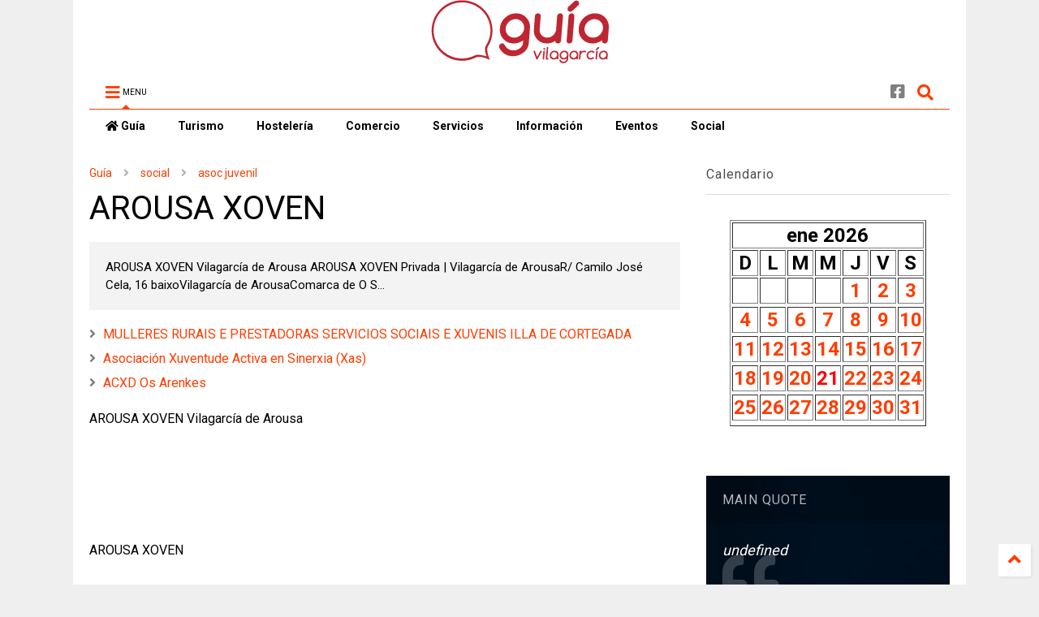

--- FILE ---
content_type: text/html; charset=UTF-8
request_url: https://www.guiavilagarcia.com/2015/12/arousa-xoven.html
body_size: 128196
content:
<!DOCTYPE html>
<html class='v2' dir='ltr' lang='es' xmlns='http://www.w3.org/1999/xhtml' xmlns:b='http://www.google.com/2005/gml/b' xmlns:data='http://www.google.com/2005/gml/data' xmlns:expr='http://www.google.com/2005/gml/expr'>

<!--
<head>
<link href='https://www.blogger.com/static/v1/widgets/335934321-css_bundle_v2.css' rel='stylesheet' type='text/css'/>

-->
<head>
<link as='style' href='https://use.fontawesome.com/releases/v5.10.0/css/all.css' onload='this.onload=null;this.rel=&#39;stylesheet&#39;' rel='preload'/>
<noscript><link href='https://use.fontawesome.com/releases/v5.10.0/css/all.css' rel='stylesheet'/></noscript>
<link as='style' href='https://use.fontawesome.com/releases/v5.10.0/css/v4-shims.css' onload='this.onload=null;this.rel=&#39;stylesheet&#39;' rel='preload'/>
<noscript><link href='https://use.fontawesome.com/releases/v5.10.0/css/v4-shims.css' rel='stylesheet'/></noscript>
<link href='//1.bp.blogspot.com' rel='dns-prefetch'/><link href='//28.2bp.blogspot.com' rel='dns-prefetch'/><link href='//3.bp.blogspot.com' rel='dns-prefetch'/><link href='//4.bp.blogspot.com' rel='dns-prefetch'/><link href='//www.blogger.com' rel='dns-prefetch'/><link href='//maxcdn.bootstrapcdn.com' rel='dns-prefetch'/><link href='//fonts.googleapis.com' rel='dns-prefetch'/><link href='//use.fontawesome.com' rel='dns-prefetch'/><link href='//ajax.googleapis.com' rel='dns-prefetch'/><link href='//resources.blogblog.com' rel='dns-prefetch'/><link href='//www.facebook.com' rel='dns-prefetch'/><link href='//plus.google.com' rel='dns-prefetch'/><link href='//twitter.com' rel='dns-prefetch'/><link href='//www.youtube.com' rel='dns-prefetch'/><link href='//feedburner.google.com' rel='dns-prefetch'/><link href='//www.pinterest.com' rel='dns-prefetch'/><link href='//www.linkedin.com' rel='dns-prefetch'/><link href='//www.behance.net' rel='dns-prefetch'/><link href='//feeds.feedburner.com' rel='dns-prefetch'/><link href='//github.com' rel='dns-prefetch'/><link href='//player.vimeo.com' rel='dns-prefetch'/><link href='//platform.twitter.com' rel='dns-prefetch'/><link href='//apis.google.com' rel='dns-prefetch'/><link href='//connect.facebook.net' rel='dns-prefetch'/><link href='//cdnjs.cloudflare.com' rel='dns-prefetch'/><link href='//www.google-analytics.com' rel='dns-prefetch'/><link href='//pagead2.googlesyndication.com' rel='dns-prefetch'/><link href='//googleads.g.doubleclick.net' rel='dns-prefetch'/><link href='//www.gstatic.com' rel='dns-prefetch'/><link href='//www.googletagservices.com' rel='dns-prefetch'/><link href='//static.xx.fbcdn.net' rel='dns-prefetch'/><link href='//tpc.googlesyndication.com' rel='dns-prefetch'/><link href='//syndication.twitter.com' rel='dns-prefetch'/><link href='//w.sharethis.com' rel='dns-prefetch'/><link href='//edge.sharethis.com' rel='dns-prefetch'/><link href='//t.sharethis.com' rel='dns-prefetch'/><link href='//x.disq.us' rel='dns-prefetch'/><link href='//s7.addthis.com' rel='dns-prefetch'/>
<meta charset='utf-8'/>
<meta content='width=device-width,initial-scale=1.0,minimum-scale=1.0' name='viewport'/>
<script async='async' src='https://ajax.googleapis.com/ajax/libs/jquery/3.6.3/jquery.js' type='text/javascript'></script>
<meta content='text/html; charset=UTF-8' http-equiv='Content-Type'/>
<meta content='blogger' name='generator'/>
<link href='https://www.guiavilagarcia.com/favicon.ico' rel='icon' type='image/x-icon'/>
<link href='https://www.guiavilagarcia.com/2015/12/arousa-xoven.html' rel='canonical'/>
<link rel="alternate" type="application/atom+xml" title="Guía de Vilagarcía - Atom" href="https://www.guiavilagarcia.com/feeds/posts/default" />
<link rel="alternate" type="application/rss+xml" title="Guía de Vilagarcía - RSS" href="https://www.guiavilagarcia.com/feeds/posts/default?alt=rss" />
<link rel="service.post" type="application/atom+xml" title="Guía de Vilagarcía - Atom" href="https://www.blogger.com/feeds/5212948515645131064/posts/default" />

<link rel="alternate" type="application/atom+xml" title="Guía de Vilagarcía - Atom" href="https://www.guiavilagarcia.com/feeds/8943840713816719595/comments/default" />
<!--Can't find substitution for tag [blog.ieCssRetrofitLinks]-->
<meta content='https://www.guiavilagarcia.com/2015/12/arousa-xoven.html' property='og:url'/>
<meta content='AROUSA XOVEN ' property='og:title'/>
<meta content='Próximos eventos y actividades en Vilagarcía de Arousa.
Axenda cultural/ agenda' property='og:description'/>
<title>
AROUSA XOVEN  | Guía de Vilagarcía
</title>
<meta content='article' property='og:type'/>
<meta content='Guía de Vilagarcía' property='og:site_name'/>

<meta property='fb:app_id' content='403849583055028'/>


<script type='text/javascript'>var FACEBOOK_APP_ID = '403849583055028';</script>
<!--dis-bing-index-archive-pages-start-->
<style type='text/css'>@font-face{font-family:'Roboto';font-style:normal;font-weight:400;font-stretch:100%;font-display:swap;src:url(//fonts.gstatic.com/s/roboto/v50/KFO7CnqEu92Fr1ME7kSn66aGLdTylUAMa3GUBHMdazTgWw.woff2)format('woff2');unicode-range:U+0460-052F,U+1C80-1C8A,U+20B4,U+2DE0-2DFF,U+A640-A69F,U+FE2E-FE2F;}@font-face{font-family:'Roboto';font-style:normal;font-weight:400;font-stretch:100%;font-display:swap;src:url(//fonts.gstatic.com/s/roboto/v50/KFO7CnqEu92Fr1ME7kSn66aGLdTylUAMa3iUBHMdazTgWw.woff2)format('woff2');unicode-range:U+0301,U+0400-045F,U+0490-0491,U+04B0-04B1,U+2116;}@font-face{font-family:'Roboto';font-style:normal;font-weight:400;font-stretch:100%;font-display:swap;src:url(//fonts.gstatic.com/s/roboto/v50/KFO7CnqEu92Fr1ME7kSn66aGLdTylUAMa3CUBHMdazTgWw.woff2)format('woff2');unicode-range:U+1F00-1FFF;}@font-face{font-family:'Roboto';font-style:normal;font-weight:400;font-stretch:100%;font-display:swap;src:url(//fonts.gstatic.com/s/roboto/v50/KFO7CnqEu92Fr1ME7kSn66aGLdTylUAMa3-UBHMdazTgWw.woff2)format('woff2');unicode-range:U+0370-0377,U+037A-037F,U+0384-038A,U+038C,U+038E-03A1,U+03A3-03FF;}@font-face{font-family:'Roboto';font-style:normal;font-weight:400;font-stretch:100%;font-display:swap;src:url(//fonts.gstatic.com/s/roboto/v50/KFO7CnqEu92Fr1ME7kSn66aGLdTylUAMawCUBHMdazTgWw.woff2)format('woff2');unicode-range:U+0302-0303,U+0305,U+0307-0308,U+0310,U+0312,U+0315,U+031A,U+0326-0327,U+032C,U+032F-0330,U+0332-0333,U+0338,U+033A,U+0346,U+034D,U+0391-03A1,U+03A3-03A9,U+03B1-03C9,U+03D1,U+03D5-03D6,U+03F0-03F1,U+03F4-03F5,U+2016-2017,U+2034-2038,U+203C,U+2040,U+2043,U+2047,U+2050,U+2057,U+205F,U+2070-2071,U+2074-208E,U+2090-209C,U+20D0-20DC,U+20E1,U+20E5-20EF,U+2100-2112,U+2114-2115,U+2117-2121,U+2123-214F,U+2190,U+2192,U+2194-21AE,U+21B0-21E5,U+21F1-21F2,U+21F4-2211,U+2213-2214,U+2216-22FF,U+2308-230B,U+2310,U+2319,U+231C-2321,U+2336-237A,U+237C,U+2395,U+239B-23B7,U+23D0,U+23DC-23E1,U+2474-2475,U+25AF,U+25B3,U+25B7,U+25BD,U+25C1,U+25CA,U+25CC,U+25FB,U+266D-266F,U+27C0-27FF,U+2900-2AFF,U+2B0E-2B11,U+2B30-2B4C,U+2BFE,U+3030,U+FF5B,U+FF5D,U+1D400-1D7FF,U+1EE00-1EEFF;}@font-face{font-family:'Roboto';font-style:normal;font-weight:400;font-stretch:100%;font-display:swap;src:url(//fonts.gstatic.com/s/roboto/v50/KFO7CnqEu92Fr1ME7kSn66aGLdTylUAMaxKUBHMdazTgWw.woff2)format('woff2');unicode-range:U+0001-000C,U+000E-001F,U+007F-009F,U+20DD-20E0,U+20E2-20E4,U+2150-218F,U+2190,U+2192,U+2194-2199,U+21AF,U+21E6-21F0,U+21F3,U+2218-2219,U+2299,U+22C4-22C6,U+2300-243F,U+2440-244A,U+2460-24FF,U+25A0-27BF,U+2800-28FF,U+2921-2922,U+2981,U+29BF,U+29EB,U+2B00-2BFF,U+4DC0-4DFF,U+FFF9-FFFB,U+10140-1018E,U+10190-1019C,U+101A0,U+101D0-101FD,U+102E0-102FB,U+10E60-10E7E,U+1D2C0-1D2D3,U+1D2E0-1D37F,U+1F000-1F0FF,U+1F100-1F1AD,U+1F1E6-1F1FF,U+1F30D-1F30F,U+1F315,U+1F31C,U+1F31E,U+1F320-1F32C,U+1F336,U+1F378,U+1F37D,U+1F382,U+1F393-1F39F,U+1F3A7-1F3A8,U+1F3AC-1F3AF,U+1F3C2,U+1F3C4-1F3C6,U+1F3CA-1F3CE,U+1F3D4-1F3E0,U+1F3ED,U+1F3F1-1F3F3,U+1F3F5-1F3F7,U+1F408,U+1F415,U+1F41F,U+1F426,U+1F43F,U+1F441-1F442,U+1F444,U+1F446-1F449,U+1F44C-1F44E,U+1F453,U+1F46A,U+1F47D,U+1F4A3,U+1F4B0,U+1F4B3,U+1F4B9,U+1F4BB,U+1F4BF,U+1F4C8-1F4CB,U+1F4D6,U+1F4DA,U+1F4DF,U+1F4E3-1F4E6,U+1F4EA-1F4ED,U+1F4F7,U+1F4F9-1F4FB,U+1F4FD-1F4FE,U+1F503,U+1F507-1F50B,U+1F50D,U+1F512-1F513,U+1F53E-1F54A,U+1F54F-1F5FA,U+1F610,U+1F650-1F67F,U+1F687,U+1F68D,U+1F691,U+1F694,U+1F698,U+1F6AD,U+1F6B2,U+1F6B9-1F6BA,U+1F6BC,U+1F6C6-1F6CF,U+1F6D3-1F6D7,U+1F6E0-1F6EA,U+1F6F0-1F6F3,U+1F6F7-1F6FC,U+1F700-1F7FF,U+1F800-1F80B,U+1F810-1F847,U+1F850-1F859,U+1F860-1F887,U+1F890-1F8AD,U+1F8B0-1F8BB,U+1F8C0-1F8C1,U+1F900-1F90B,U+1F93B,U+1F946,U+1F984,U+1F996,U+1F9E9,U+1FA00-1FA6F,U+1FA70-1FA7C,U+1FA80-1FA89,U+1FA8F-1FAC6,U+1FACE-1FADC,U+1FADF-1FAE9,U+1FAF0-1FAF8,U+1FB00-1FBFF;}@font-face{font-family:'Roboto';font-style:normal;font-weight:400;font-stretch:100%;font-display:swap;src:url(//fonts.gstatic.com/s/roboto/v50/KFO7CnqEu92Fr1ME7kSn66aGLdTylUAMa3OUBHMdazTgWw.woff2)format('woff2');unicode-range:U+0102-0103,U+0110-0111,U+0128-0129,U+0168-0169,U+01A0-01A1,U+01AF-01B0,U+0300-0301,U+0303-0304,U+0308-0309,U+0323,U+0329,U+1EA0-1EF9,U+20AB;}@font-face{font-family:'Roboto';font-style:normal;font-weight:400;font-stretch:100%;font-display:swap;src:url(//fonts.gstatic.com/s/roboto/v50/KFO7CnqEu92Fr1ME7kSn66aGLdTylUAMa3KUBHMdazTgWw.woff2)format('woff2');unicode-range:U+0100-02BA,U+02BD-02C5,U+02C7-02CC,U+02CE-02D7,U+02DD-02FF,U+0304,U+0308,U+0329,U+1D00-1DBF,U+1E00-1E9F,U+1EF2-1EFF,U+2020,U+20A0-20AB,U+20AD-20C0,U+2113,U+2C60-2C7F,U+A720-A7FF;}@font-face{font-family:'Roboto';font-style:normal;font-weight:400;font-stretch:100%;font-display:swap;src:url(//fonts.gstatic.com/s/roboto/v50/KFO7CnqEu92Fr1ME7kSn66aGLdTylUAMa3yUBHMdazQ.woff2)format('woff2');unicode-range:U+0000-00FF,U+0131,U+0152-0153,U+02BB-02BC,U+02C6,U+02DA,U+02DC,U+0304,U+0308,U+0329,U+2000-206F,U+20AC,U+2122,U+2191,U+2193,U+2212,U+2215,U+FEFF,U+FFFD;}@font-face{font-family:'Roboto';font-style:normal;font-weight:700;font-stretch:100%;font-display:swap;src:url(//fonts.gstatic.com/s/roboto/v50/KFO7CnqEu92Fr1ME7kSn66aGLdTylUAMa3GUBHMdazTgWw.woff2)format('woff2');unicode-range:U+0460-052F,U+1C80-1C8A,U+20B4,U+2DE0-2DFF,U+A640-A69F,U+FE2E-FE2F;}@font-face{font-family:'Roboto';font-style:normal;font-weight:700;font-stretch:100%;font-display:swap;src:url(//fonts.gstatic.com/s/roboto/v50/KFO7CnqEu92Fr1ME7kSn66aGLdTylUAMa3iUBHMdazTgWw.woff2)format('woff2');unicode-range:U+0301,U+0400-045F,U+0490-0491,U+04B0-04B1,U+2116;}@font-face{font-family:'Roboto';font-style:normal;font-weight:700;font-stretch:100%;font-display:swap;src:url(//fonts.gstatic.com/s/roboto/v50/KFO7CnqEu92Fr1ME7kSn66aGLdTylUAMa3CUBHMdazTgWw.woff2)format('woff2');unicode-range:U+1F00-1FFF;}@font-face{font-family:'Roboto';font-style:normal;font-weight:700;font-stretch:100%;font-display:swap;src:url(//fonts.gstatic.com/s/roboto/v50/KFO7CnqEu92Fr1ME7kSn66aGLdTylUAMa3-UBHMdazTgWw.woff2)format('woff2');unicode-range:U+0370-0377,U+037A-037F,U+0384-038A,U+038C,U+038E-03A1,U+03A3-03FF;}@font-face{font-family:'Roboto';font-style:normal;font-weight:700;font-stretch:100%;font-display:swap;src:url(//fonts.gstatic.com/s/roboto/v50/KFO7CnqEu92Fr1ME7kSn66aGLdTylUAMawCUBHMdazTgWw.woff2)format('woff2');unicode-range:U+0302-0303,U+0305,U+0307-0308,U+0310,U+0312,U+0315,U+031A,U+0326-0327,U+032C,U+032F-0330,U+0332-0333,U+0338,U+033A,U+0346,U+034D,U+0391-03A1,U+03A3-03A9,U+03B1-03C9,U+03D1,U+03D5-03D6,U+03F0-03F1,U+03F4-03F5,U+2016-2017,U+2034-2038,U+203C,U+2040,U+2043,U+2047,U+2050,U+2057,U+205F,U+2070-2071,U+2074-208E,U+2090-209C,U+20D0-20DC,U+20E1,U+20E5-20EF,U+2100-2112,U+2114-2115,U+2117-2121,U+2123-214F,U+2190,U+2192,U+2194-21AE,U+21B0-21E5,U+21F1-21F2,U+21F4-2211,U+2213-2214,U+2216-22FF,U+2308-230B,U+2310,U+2319,U+231C-2321,U+2336-237A,U+237C,U+2395,U+239B-23B7,U+23D0,U+23DC-23E1,U+2474-2475,U+25AF,U+25B3,U+25B7,U+25BD,U+25C1,U+25CA,U+25CC,U+25FB,U+266D-266F,U+27C0-27FF,U+2900-2AFF,U+2B0E-2B11,U+2B30-2B4C,U+2BFE,U+3030,U+FF5B,U+FF5D,U+1D400-1D7FF,U+1EE00-1EEFF;}@font-face{font-family:'Roboto';font-style:normal;font-weight:700;font-stretch:100%;font-display:swap;src:url(//fonts.gstatic.com/s/roboto/v50/KFO7CnqEu92Fr1ME7kSn66aGLdTylUAMaxKUBHMdazTgWw.woff2)format('woff2');unicode-range:U+0001-000C,U+000E-001F,U+007F-009F,U+20DD-20E0,U+20E2-20E4,U+2150-218F,U+2190,U+2192,U+2194-2199,U+21AF,U+21E6-21F0,U+21F3,U+2218-2219,U+2299,U+22C4-22C6,U+2300-243F,U+2440-244A,U+2460-24FF,U+25A0-27BF,U+2800-28FF,U+2921-2922,U+2981,U+29BF,U+29EB,U+2B00-2BFF,U+4DC0-4DFF,U+FFF9-FFFB,U+10140-1018E,U+10190-1019C,U+101A0,U+101D0-101FD,U+102E0-102FB,U+10E60-10E7E,U+1D2C0-1D2D3,U+1D2E0-1D37F,U+1F000-1F0FF,U+1F100-1F1AD,U+1F1E6-1F1FF,U+1F30D-1F30F,U+1F315,U+1F31C,U+1F31E,U+1F320-1F32C,U+1F336,U+1F378,U+1F37D,U+1F382,U+1F393-1F39F,U+1F3A7-1F3A8,U+1F3AC-1F3AF,U+1F3C2,U+1F3C4-1F3C6,U+1F3CA-1F3CE,U+1F3D4-1F3E0,U+1F3ED,U+1F3F1-1F3F3,U+1F3F5-1F3F7,U+1F408,U+1F415,U+1F41F,U+1F426,U+1F43F,U+1F441-1F442,U+1F444,U+1F446-1F449,U+1F44C-1F44E,U+1F453,U+1F46A,U+1F47D,U+1F4A3,U+1F4B0,U+1F4B3,U+1F4B9,U+1F4BB,U+1F4BF,U+1F4C8-1F4CB,U+1F4D6,U+1F4DA,U+1F4DF,U+1F4E3-1F4E6,U+1F4EA-1F4ED,U+1F4F7,U+1F4F9-1F4FB,U+1F4FD-1F4FE,U+1F503,U+1F507-1F50B,U+1F50D,U+1F512-1F513,U+1F53E-1F54A,U+1F54F-1F5FA,U+1F610,U+1F650-1F67F,U+1F687,U+1F68D,U+1F691,U+1F694,U+1F698,U+1F6AD,U+1F6B2,U+1F6B9-1F6BA,U+1F6BC,U+1F6C6-1F6CF,U+1F6D3-1F6D7,U+1F6E0-1F6EA,U+1F6F0-1F6F3,U+1F6F7-1F6FC,U+1F700-1F7FF,U+1F800-1F80B,U+1F810-1F847,U+1F850-1F859,U+1F860-1F887,U+1F890-1F8AD,U+1F8B0-1F8BB,U+1F8C0-1F8C1,U+1F900-1F90B,U+1F93B,U+1F946,U+1F984,U+1F996,U+1F9E9,U+1FA00-1FA6F,U+1FA70-1FA7C,U+1FA80-1FA89,U+1FA8F-1FAC6,U+1FACE-1FADC,U+1FADF-1FAE9,U+1FAF0-1FAF8,U+1FB00-1FBFF;}@font-face{font-family:'Roboto';font-style:normal;font-weight:700;font-stretch:100%;font-display:swap;src:url(//fonts.gstatic.com/s/roboto/v50/KFO7CnqEu92Fr1ME7kSn66aGLdTylUAMa3OUBHMdazTgWw.woff2)format('woff2');unicode-range:U+0102-0103,U+0110-0111,U+0128-0129,U+0168-0169,U+01A0-01A1,U+01AF-01B0,U+0300-0301,U+0303-0304,U+0308-0309,U+0323,U+0329,U+1EA0-1EF9,U+20AB;}@font-face{font-family:'Roboto';font-style:normal;font-weight:700;font-stretch:100%;font-display:swap;src:url(//fonts.gstatic.com/s/roboto/v50/KFO7CnqEu92Fr1ME7kSn66aGLdTylUAMa3KUBHMdazTgWw.woff2)format('woff2');unicode-range:U+0100-02BA,U+02BD-02C5,U+02C7-02CC,U+02CE-02D7,U+02DD-02FF,U+0304,U+0308,U+0329,U+1D00-1DBF,U+1E00-1E9F,U+1EF2-1EFF,U+2020,U+20A0-20AB,U+20AD-20C0,U+2113,U+2C60-2C7F,U+A720-A7FF;}@font-face{font-family:'Roboto';font-style:normal;font-weight:700;font-stretch:100%;font-display:swap;src:url(//fonts.gstatic.com/s/roboto/v50/KFO7CnqEu92Fr1ME7kSn66aGLdTylUAMa3yUBHMdazQ.woff2)format('woff2');unicode-range:U+0000-00FF,U+0131,U+0152-0153,U+02BB-02BC,U+02C6,U+02DA,U+02DC,U+0304,U+0308,U+0329,U+2000-206F,U+20AC,U+2122,U+2191,U+2193,U+2212,U+2215,U+FEFF,U+FFFD;}</style>
<style id='page-skin-1' type='text/css'><!--
/*
-----------------------------------------------------------------------------
Template Name: MagOne
Template URI: https://sneeit.com/magone-multi-purpose-blogger-magazine-template/
Author: Tien Nguyen
Author URI: https://sneeit.com
Description: MagOne - Responsive Newspaper and Magazine Blogger Template
Version: 6.9.70
-----------------------------------------------------------------------------
----------------------------------------------------------------------------- */
/* Variable definitions
=======================
<Variable name="keycolor" description="Main Color" type="color" default="#FF3D00"/>
<Group description="Site" selector="body">
<Variable name="body.font" description="Font" type="font" default="normal normal 12px 'Roboto', sans-serif"/>
<Variable name="site.text.color" description="Text Color" type="color" default="#000000"/>
<Variable name="body.text.font" description="MagOne Body Font" type="font" default="15px Roboto, sans-serif"/>
<Variable name="body.link.color" description="MagOne Body Link color" type="color" default="#2196f3"/>
</Group>
<Group description="Backgrounds" selector="body">
<Variable name="body.background.color" description="Body Background" type="color" default="#efefef"/>
<Variable name="content.background.color" description="Entire Blog Background" type="color" default="#efefef"/>
<Variable name="header.background.color" description="Header Background" type="color" default="#ffffff"/>
</Group>
<Group description="Menu" selector="#PageList1">
<Variable name="menufont" description="Menu Main Items Font" type="font" default="normal bold 14px 'Roboto', sans-serif"/>
<Variable name="menucolor" description="Menu Main Items Color" type="color" default="#000000"/>
<Variable name="menucolorhover" description="Menu Main Items Hover Color" type="color" default="#777777"/>
<Variable name="menubackground" description="Menu Main Items Background" type="color" default="#ffffff"/>
<Variable name="menubackgroundhover" description="Menu Main Items Hover Background" type="color" default="#ffffff"/>
<Variable name="menusubcolor" description="Menu Sub Items Color" type="color" default="#cccccc"/>
<Variable name="menusubcolorhover" description="Menu Sub Items Hover Color" type="color" default="#ffffff"/>
<Variable name="menusubbackground" description="Menu Sub Items Background" type="color" default="#333333"/>
<Variable name="menucurcolor" description="Selected Menu Main Item Color" type="color" default="#FFFFFF"/>
<Variable name="menucurbackground" description="Selected Menu Main Item Background" type="color" default="#FF3D00"/>
</Group>
<Group description="Links" selector="body">
<Variable name="link.color" description="Link Color" type="color" default="#ff3d00"/>
<Variable name="link.visited.color" description="Visited Color" type="color" default="#EA3A00"/>
<Variable name="link.hover.color" description="Hover Color" type="color" default="#FF4D11"/>
</Group>
<Group description="Widgets - Gadgets" selector="#primary .widget">
<Variable name="wid.bg.color" description="Widget Background Color" type="color" default="#ffffff"/>
<Variable name="feedwid.title.font" description="Article Widgets Title" type="font" default="normal bold 23px 'Roboto', sans-serif"/>
<Variable name="sidewid.title.font" description="Right Sidebar Widgets Title" type="font" default="normal normal 16px 'Roboto', sans-serif"/>
<Variable name="blockitembghv" description="Background of Items in Blocks when Hover" type="color" default="#000000"/>
</Group>
<Group description="Post" selector="h1.post-title">
<Variable name="post.title.font" description="Post Title" type="font" default="normal normal 40px 'Roboto', sans-serif"/>
<Variable name="post.body.font" description="Post Body" type="font" default="normal normal 16px 'Roboto', sans-serif"/>
</Group>
<Group description="Slider" selector=".widget.slider">
<Variable name="slider.title.font" description="Slider Item Title" type="font" default="normal 400 30px 'Roboto', sans-serif"/>
<Variable name="posts.title.color" description="MagOne Post title color" type="color" default="#ffffff"/>
<Variable name="posts.icons.color" description="MagOne Post icons color" type="color" default="#ffffff"/>
<Variable name="tabs.font" description="MagOne Tabs Font" type="font" default="700 normal 15px Roboto"/>
<Variable name="labels.text.color" description="MagOne Label text color" type="color" default="#ffffff"/>
<Variable name="labels.background.color" description="MagOne Label bg color" type="color" default="#ffffff"/>
</Group>
<Variable name="body.background" description="Body Background" type="background"
color="#efefef" default="$(color) none repeat scroll top left"/>
<Variable name="body.background.override" description="Body Background Override" type="string" default=""/>
<Variable name="body.background.gradient.cap" description="Body Gradient Cap" type="url"
default="url(//www.blogblog.com/1kt/simple/gradients_light.png)"/>
<Variable name="body.background.gradient.tile" description="Body Gradient Tile" type="url"
default="url(//www.blogblog.com/1kt/simple/body_gradient_tile_light.png)"/>
<Group description="Dark Mode Site" selector="site">
<Variable name="darkkeycolor" description="Main Color for Dark Mode" type="color" default="#f6aa63"/>
<Variable name="darksite.text.color" description="Text Color for Dark Mode" type="color" default="#FFFFFF"/>
<Variable name="darkbody.background.color" description="Body Background for Dark Mode" type="color" default="#333333"/>
<Variable name="darkcontent.background.color" description="Entire Blog Background for Dark Mode" type="color" default="#212121"/>
<Variable name="darkheader.background.color" description="Header Background for Dark Mode" type="color" default="#181818"/>
<Variable name="darkmenucolor" description="Menu Main Items Color for Dark Mode" type="color" default="#eeeeee"/>
<Variable name="darkmenucolorhover" description="Menu Main Items Hover Color for Dark Mode" type="color" default="#cccccc"/>
<Variable name="darkmenubackground" description="Menu Main Items Background for Dark Mode" type="color" default="#181818"/>
<Variable name="darkmenubackgroundhover" description="Menu Main Items Hover Background for Dark Mode" type="color" default="#121212"/>
<Variable name="darkmenusubcolor" description="Menu Sub Items Color for Dark Mode" type="color" default="#cccccc"/>
<Variable name="darkmenusubcolorhover" description="Menu Sub Items Hover Color for Dark Mode" type="color" default="#ffffff"/>
<Variable name="darkmenusubbackground" description="Menu Sub Items Background for Dark Mode" type="color" default="#333333"/>
<Variable name="darkmenucurcolor" description="Selected Menu Main Item Color for Dark Mode" type="color" default="#FFFFFF"/>
<Variable name="darkmenucurbackground" description="Selected Menu Main Item Background for Dark Mode" type="color" default="#f6aa63"/>
<Variable name="darklink.color" description="Link Color for Dark Mode" type="color" default="#f6aa63"/>
<Variable name="darklink.visited.color" description="Visited Color for Dark Mode" type="color" default="#d8873a"/>
<Variable name="darklink.hover.color" description="Hover Color for Dark Mode" type="color" default="#ffbb7b"/>
<Variable name="darkwid.bg.color" description="Widget Background Color for Dark Mode" type="color" default="#181818"/>
<Variable name="posts.background.color" description="MagOne Blogger Comment Form Background Color" type="color" default="#ffffff"/>
<Variable name="body.text.color" description="MagOne Comment Form Text Color" type="color" default="#000000"/>
</Group>
*/
/*Variable Apply Here*/
a:link {text-decoration:none;color: #ff3d00;}
[data-mode="dark"] a:link {color: #f6aa63;}
a:visited {text-decoration:none;color: #ea3a00;}
[data-mode="dark"] a:visited {color: #d8873a;}
a:hover {color: #ff4d11; border-color: inherit!important}
body {font: normal normal 12px 'Roboto', sans-serif;color: #000000;background: #efefef none repeat scroll top left;}
.header-button .inner span, .header-social-icons ul li a, .header-social-icons ul li a:link, input,
.tab-link.active .tab-link-inner,  .feed.widget.ticker .item-title a, .feed.widget.list .item-title a, .feed.widget.list .meta-item-author,
.feed.widget.list .meta-item-date, .feed.widget.one .meta-item, .feed.widget.complex .item-title a,
.feed.widget.three .meta-item, .feed.widget.blogging .item-title a, .feed.widget.blogging .meta-item,
.feed.widget.right .meta-item, .feed.widget.left .meta-item,
.feed.widget.left .item .item-title a, .feed.widget.right .item .item-title a,
#footer .widget[id*="List"] li a, #footer .widget.social_icons li a,
a.post-meta, .shortcode-tab ul.tab-header li.ui-state-active a, .shortcode-vtab ul.tab-header li.ui-state-active a,
.shortcode-accordion .ui-state-active .accordion-title, .post-page-button.active, a.comments-title,
a.comment-date, .blogger-alt-comments .comment-header .datetime.secondary-text a,
.comment-footer a span, .blogger-alt-comments .comment-actions.secondary-text a {
color: #000000;
}
[data-mode="dark"] {color: #ffffff;background-color: #333333}
[data-mode="dark"] .header-button .inner span, [data-mode="dark"] .header-social-icons ul li a, [data-mode="dark"] .header-social-icons ul li a:link,
[data-mode="dark"] input, [data-mode="dark"] .tab-link.active .tab-link-inner,
[data-mode="dark"] .feed.widget.ticker .item-title a, [data-mode="dark"] .feed.widget.list .item-title a, [data-mode="dark"] .feed.widget.list .meta-item-author,
[data-mode="dark"] .feed.widget.list .meta-item-date, [data-mode="dark"] .feed.widget.one .meta-item, [data-mode="dark"] .feed.widget.complex .item-title a,
[data-mode="dark"] .feed.widget.three .meta-item, [data-mode="dark"] .feed.widget.blogging .item-title a, [data-mode="dark"] .feed.widget.blogging .meta-item,
[data-mode="dark"] .feed.widget.right .meta-item, [data-mode="dark"] .feed.widget.left .meta-item,
[data-mode="dark"] .feed.widget.left .item .item-title a, [data-mode="dark"] .feed.widget.right .item .item-title a,
[data-mode="dark"] #footer .widget[id*="List"] li a, [data-mode="dark"] #footer .widget.social_icons li a,
[data-mode="dark"] a.post-meta, [data-mode="dark"] .shortcode-tab ul.tab-header li.ui-state-active a,
[data-mode="dark"] .shortcode-vtab ul.tab-header li.ui-state-active a,
[data-mode="dark"] .shortcode-accordion .ui-state-active .accordion-title, [data-mode="dark"] .post-page-button.active,
[data-mode="dark"] a.comments-title, [data-mode="dark"] a.comment-date, [data-mode="dark"] .blogger-alt-comments .comment-header .datetime.secondary-text a,
[data-mode="dark"] .comment-footer a span, [data-mode="dark"] .blogger-alt-comments .comment-actions.secondary-text a {
color: #ffffff;
}
[data-mode="dark"] a:hover {color: #ffbb7b;}
.color {color: #ff3d00;}
[data-mode="dark"] .color {color: #f6aa63;}
.border {border-color: #ff3d00;}
[data-mode="dark"] .border {border-color: #f6aa63;}
.bg {background-color: #ff3d00;}
[data-mode="dark"] .bg {background-color: #f6aa63;}
.header-bg, #header.sticky {background-color:#ffffff;}
[data-mode="dark"] .header-bg, [data-mode="dark"] #header.sticky {background-color:#181818;}
#sidebar .widget, .feed.widget.ticker .widget-content, .feed.widget .item, .feed.widget.blogging .widget-content,
#blog-pager a, .post-body-inner table, a.feed-widget-pagination-button, .post-page-button,
.shortcode-tab, .shortcode-vtab, .shortcode-accordion, a.archive-page-pagination-button,
a.scroll-up, .post-share-buttons-url, .footer-inner, .locked-content, .post-related-inner,
.comment-form-message, .shortcode-message .message-content, .wrapper.white-post-inner .post-body-inner
{
background: #ffffff
}
[data-mode="dark"] #sidebar .widget, [data-mode="dark"] .feed.widget.ticker .widget-content, [data-mode="dark"] .feed.widget .item,
[data-mode="dark"] .feed.widget.blogging .widget-content, [data-mode="dark"] #blog-pager a,
[data-mode="dark"] .post-body-inner table, [data-mode="dark"] a.feed-widget-pagination-button, [data-mode="dark"] .post-page-button,
[data-mode="dark"] .shortcode-tab, [data-mode="dark"] .shortcode-vtab, [data-mode="dark"] .shortcode-accordion, [data-mode="dark"] a.archive-page-pagination-button,
[data-mode="dark"] a.scroll-up, [data-mode="dark"] .post-share-buttons-url, [data-mode="dark"] .footer-inner, [data-mode="dark"] .locked-content, [data-mode="dark"] .post-related-inner,
[data-mode="dark"] .comment-form-message, [data-mode="dark"] .shortcode-message .message-content, [data-mode="dark"] .wrapper.white-post-inner .post-body-inner
{
background: #181818
}
.wrapper {background-color:#ffffff;max-width: 100%;margin: auto;opacity: 0}
[data-mode="dark"] .wrapper {background-color:#212121}
a.comments-title.active {background-color: #ffffff}
[data-mode="dark"] a.comments-title.active {background-color: #212121}
.wrapper.preview {opacity: 1}
.post-body {font: normal normal 16px 'Roboto', sans-serif;}
.main-menu {border-top: 1px solid #ff3d00;}
[data-mode="dark"] .main-menu {border-top: 1px solid #f6aa63;}
.main-menu ul.sub-menu li:hover > a {border-left: 2px solid #ff3d00;}
[data-mode="dark"] .main-menu ul.sub-menu li:hover > a {border-left-color: #f6aa63;}
.main-menu .menu-item-mega > .menu-item-inner > .sub-menu > li li:hover a {border-left: 1px solid #ff3d00;}
[data-mode="dark"] .main-menu .menu-item-mega > .menu-item-inner > .sub-menu > li li:hover a {border-left: 1px solid #f6aa63;}
.main-menu ul.sub-menu li:hover > a,
.main-menu .menu-item-mega > .menu-item-inner > .sub-menu,
.main-menu .menu-item-mega > .menu-item-inner > .sub-menu > li li:hover a {border-color: #ff3d00!important;}
[data-mode="dark"] .main-menu ul.sub-menu li:hover > a,
[data-mode="dark"] .main-menu .menu-item-mega > .menu-item-inner > .sub-menu,
[data-mode="dark"] .main-menu .menu-item-mega > .menu-item-inner > .sub-menu > li li:hover a {border-color: #f6aa63!important;}
.header-social-icons ul li a:hover {color: #ff3d00;}
[data-mode="dark"] .header-social-icons ul li a:hover {color: #f6aa63;}
.feed-widget-header .widget-title {font: normal bold 23px 'Roboto', sans-serif;}
.slider-item .item-readmore:hover {background: #ff3d00}
[data-mode="dark"] .slider-item .item-readmore:hover {background: #f6aa63}
.owl-dot.active {background: #ff3d00;}
[data-mode="dark"] .owl-dot.active {background: #f6aa63;}
#main-sidebar .widget > h2, #main-sidebar .feed-widget-header, #main-sidebar .feed-widget-header h2 {font: normal normal 16px 'Roboto', sans-serif;}
#main-sidebar .widget.FollowByEmail .follow-by-email-submit {background: #ff3d00;}
[data-mode="dark"] #main-sidebar .widget.FollowByEmail .follow-by-email-submit {background: #f6aa63;}
#footer .widget.social_icons li a:hover {color: #ff3d00;}
[data-mode="dark"] #footer .widget.social_icons li a:hover {color: #f6aa63;}
#footer .FollowByEmail .follow-by-email-submit {background: #ff3d00;}
[data-mode="dark"] #footer .FollowByEmail .follow-by-email-submit {background: #f6aa63;}
h1.post-title {font: normal normal 40px 'Roboto', sans-serif;}
.feed.widget .feed-widget-header {border-color: #ff3d00;}
[data-mode="dark"] .feed.widget .feed-widget-header {border-color: #f6aa63;}
.feed.widget.box-title h2.widget-title {background: #ff3d00;}
[data-mode="dark"] .feed.widget.box-title h2.widget-title {background: #f6aa63;}
.social_counter {color: #ff3d00}
[data-mode="dark"] .social_counter {color: #f6aa63}
.social_counter .button {background: #ff3d00}
[data-mode="dark"] .social_counter .button {background: #f6aa63}
.main-menu {background: #ffffff;}
[data-mode="dark"] .main-menu {background: #181818;}
.main-menu ul.menu > li > a {color: #000000;font: normal bold 14px 'Roboto', sans-serif;}
[data-mode="dark"] .main-menu ul.menu > li > a {color: #eeeeee}
.main-menu ul.menu > li:hover > a {color: #777777;background: #ffffff;}
[data-mode="dark"] .main-menu ul.menu > li:hover > a {color: #cccccc;background: #121212;}
.main-menu ul.sub-menu,
.main-menu .menu-item-mega-label .menu-item-inner {	background: #333333; }
[data-mode="dark"] .main-menu ul.sub-menu,
[data-mode="dark"] .main-menu .menu-item-mega-label .menu-item-inner {	background: #333333; }
.main-menu ul.sub-menu a { color: #cccccc; }
[data-mode="dark"] .main-menu ul.sub-menu a { color: #cccccc; }
.main-menu ul.sub-menu li:hover > a { color: #ffffff; }
[data-mode="dark"] .main-menu ul.sub-menu li:hover > a { color: #ffffff; }
.main-menu ul.menu > li.menu-item-current > a {background: #ff3d00; color: #ffffff!important;}
[data-mode="dark"] .main-menu ul.menu > li.menu-item-current > a {background: #f6aa63; color: #ffffff!important;}
.feed.widget .thumbnail { background: #000000 }
.mobile-menu .menu { border-top: 1px solid #ff3d00; }
[data-mode="dark"] .mobile-menu .menu { border-top: 1px solid #f6aa63; }
.slider-item .item-title {font:normal 400 30px 'Roboto', sans-serif}
input, select, textarea, checkbox, radio {background: none}
form a[class*="button"],
form button[class*="button"],
form input[class*="button"],
form input[type="submit"]{background:#ff3d00!important}
[data-mode="dark"] form a[class*="button"],
[data-mode="dark"] form button[class*="button"],
[data-mode="dark"] form input[class*="button"],
[data-mode="dark"] form input[type="submit"]{background:#f6aa63!important}
/*MAIN LAYOUT*/
.main-loader {
position: fixed;
width: 100%;
height: 100%;
}
.main-loader .inner {
position: absolute;
width: 100%;
height: 1px;
text-align: center;
top: 35%;
}
.wrapper {
padding: 20px 20px 30px 20px;
max-width: 100%;
width: /*-var-wrapper-width-start*/1100px/*-var-wrapper-width-end*/;
box-sizing: border-box;
}
#content {
float: left;
/*-var-content-width-start-*/width: 68.68%;/*-var-content-width-end-*/
}
#main-sidebar {
float: right;
/*-var-sidebar-width-start-*/width: 28.31%;/*-var-sidebar-width-end-*/
}
/* - sticky sidebar */
#sidebar {
padding-top: 0.1px; /* to prevent margin of widget collapse sidebar height */
}
#sidebar.fix-top {
position: fixed;
top: 0!important;
bottom: auto!important;
}
#sidebar.fix-bot {
position: fixed;
top: auto!important;
bottom: 0!important;
}
#sidebar.abs-stay {
position: absolute;
bottom: auto!important;
left: auto!important;
right: 0!important;
}
#sidebar.abs-bot {
position: absolute;
top: auto!important;
bottom: 0!important;
left: auto!important;
right: 0!important;
}
/*amp*/
amp-img, amp-youtube, amp-iframe, noscript.amp {
display: none!important;
}
.fab {font-family: "Font Awesome 5 Brands"!important;}

--></style>
<style id='main-css' type='text/css'>/*<![CDATA[*/
*{word-wrap:break-word!important}body{position:relative;margin:0;padding:0;overflow-x:hidden;width:auto}a{cursor:pointer}a img{border:none}.section,.widget{margin:0;padding:0}.item-control{display:none}.clear{display:block;clear:both;float:none}.inb{display:-moz-inline-stack;display:inline-block}.table{display:table;width:100%}.tr{display:table-row;width:100%}.td{display:table-cell;vertical-align:middle}.wide{margin:auto;width:100%;max-width:100%}img,iframe,object,ins{max-width:100%!important}img{height:auto}.hide,#admin-section,.hidden{display:none}a.thumbnail{transition:transform 100ms}.item:hover>a.thumbnail,.item-main:hover>a.thumbnail{transform:scale(1.05)}.natural-thumbnail,.item-thumbnail{overflow:hidden;display:block;z-index:9;width:100%;position:relative;background-position:center!important;background-size:cover!important}.item-thumbnail img{position:relative;display:inline-block!important;height:auto;width:auto;max-width:9999px;max-height:9999px;padding:0!important;*display:block;zoom:1;opacity:0!important}.natural-thumbnail img{display:block;height:auto;width:100%}.blogger-clickTrap{display:none}.widget>h2{display:none}.post-body h2,.post-body h3,.post-body h4{margin:1em 0 .5em 0}.widget .post-body ul,.widget .post-body ol{margin:.5em 0 1.5em 0}span.widget-item-control{position:absolute;right:0;bottom:0}.post-body{font-weight:400;line-height:1.5em;padding:5px 0 0 0;width:auto}.post-body b{font-weight:700}.post-body iframe[src*="youtube"],.post-body iframe.YOUTUBE-iframe-video{display:block;width:100%;margin:0 0 10px 0}.PopularPosts .item-thumbnail{float:none;margin:0}.shad,.shadow,.shd,.sd{-webkit-box-shadow:2px 2px 3px rgba(0,0,0,.05);-o-box-shadow:2px 2px 3px rgba(0,0,0,.05);-ms-box-shadow:2px 2px 3px rgba(0,0,0,.05);box-shadow:2px 2px 3px rgba(0,0,0,.05)}.circle,.cir{-o-border-radius:100%;-ms-border-radius:100%;-webkit-border-radius:100%;border-radius:100%}.rad2{-o-border-radius:2px;-ms-border-radius:2px;-webkit-border-radius:2px;border-radius:2px}.owl-carousel .owl-animated-in{z-index:0}.owl-carousel .owl-animated-out{z-index:1}.owl-carousel{display:none;width:100%;-webkit-tap-highlight-color:transparent;position:relative;z-index:1}.owl-carousel .owl-stage{position:relative;-ms-touch-action:pan-Y}.owl-carousel .owl-stage:after{content:".";display:block;clear:both;visibility:hidden;line-height:0;height:0}.owl-carousel .owl-stage-outer{position:relative;overflow:hidden;-webkit-transform:translate3d(0,0,0)}.owl-carousel .owl-controls .owl-dot,.owl-carousel .owl-controls .owl-nav .owl-next,.owl-carousel .owl-controls .owl-nav .owl-prev{cursor:pointer;cursor:hand;-webkit-user-select:none;-khtml-user-select:none;-moz-user-select:none;-ms-user-select:none;user-select:none}.owl-carousel.owl-loaded{display:block}.owl-carousel.owl-loading{opacity:0;display:block}.owl-carousel.owl-hidden{opacity:0}.owl-carousel .owl-refresh .owl-item{display:none}.owl-carousel .owl-item{position:relative;min-height:1px;float:left;-webkit-backface-visibility:hidden;-webkit-tap-highlight-color:transparent;-webkit-touch-callout:none;-webkit-user-select:none;-moz-user-select:none;-ms-user-select:none;user-select:none}.owl-carousel .owl-item img{display:block;width:100%;-webkit-transform-style:preserve-3d}.owl-carousel.owl-text-select-on .owl-item{-webkit-user-select:auto;-moz-user-select:auto;-ms-user-select:auto;user-select:auto}.owl-carousel .owl-grab{cursor:move;cursor:-webkit-grab;cursor:-o-grab;cursor:-ms-grab;cursor:grab}.no-js .owl-carousel{display:block}.owl-carousel .owl-item img{transform-style:preserve-3d}.owl-carousel .owl-video-wrapper{position:relative;height:100%;background:#000}.owl-carousel .owl-video-playing .owl-video-play-icon,.owl-carousel .owl-video-playing .owl-video-tn{display:none}.owl-carousel .owl-video-frame{position:relative;z-index:1}.loader:before,.loader:after,.loader{border-radius:50%;width:2.5em;height:2.5em;-webkit-animation-fill-mode:both;animation-fill-mode:both;-webkit-animation:loading_dots 1.8s infinite ease-in-out;animation:loading_dots 1.8s infinite ease-in-out}.loader{font-size:10px;margin:80px auto;position:relative;text-indent:-9999em;-webkit-transform:translateZ(0);-ms-transform:translateZ(0);transform:translateZ(0);-webkit-animation-delay:-0.16s;animation-delay:-0.16s}.loader:before{left:-3.5em;-webkit-animation-delay:-0.32s;animation-delay:-0.32s}.loader:after{left:3.5em}.loader:before,.loader:after{content:'';position:absolute;top:0}@-webkit-keyframes loading_dots{0%,80%,100%{box-shadow:0 2.5em 0 -1.3em rgba(125,125,125,.5)}40%{box-shadow:0 2.5em 0 0 rgba(125,125,125,.5)}}@keyframes loading_dots{0%,80%,100%{box-shadow:0 2.5em 0 -1.3em rgba(125,125,125,.5)}40%{box-shadow:0 2.5em 0 0 rgba(125,125,125,.5)}}.white{background:#fff}#header{position:relative;z-index:99}#header-section{position:relative;z-index:999;-webkit-box-shadow:2px 2px 3px #7777771f;-o-box-shadow:2px 2px 3px #7777771f;-ms-box-shadow:2px 2px 3px #7777771f;box-shadow:2px 2px 3px #7777771f}#header-wide .widget{margin:30px 0 0 0}#Header1{height:60px;overflow:hidden;position:relative;margin:0}.main-menu-toggle{float:left;-webkit-user-select:none;-moz-user-select:none;-ms-user-select:none;-o-user-select:none;user-select:none}#search-toggle{float:right}.header-button{display:block;height:60px;line-height:60px}.header-button .inner{line-height:20px;padding:20px 20px 0 0;display:block}.main-menu-toggle .inner{padding-left:20px}.header-button .inner>span{opacity:.7;font-size:10px;line-height:20px;vertical-align:text-bottom}.header-button:hover .inner span,.header-button.active .inner span{opacity:1}.header-button .inner i.fa{font-size:20px;line-height:20px}#header .toggle-button .arrow{width:0;height:0;border-left:5px solid transparent;border-right:5px solid transparent;border-bottom-width:5px;border-bottom-style:solid;position:absolute;left:40px;bottom:0;display:none}#header .toggle-button.active .arrow{display:block}.blog-title{float:left;font-size:26px;font-weight:400;border-left:1px solid #9997;height:30px;line-height:30px;margin:15px 20px 0 0;padding:0 0 0 20px;max-width:50%;overflow:hidden;position:relative}.blog-title img{width:auto!important;height:auto!important;max-height:30px!important}.top-page-wrapper .widget *{max-width:100%}#top-page .widget.HTML{max-height:90px;overflow:hidden;position:relative;width:728px}.top-page-wrapper.auto-height .widget *{max-width:none}#top-page-logo .blog-title{float:none;text-align:left;margin:0;padding:0;border:none;max-width:100%;height:auto}#top-page-logo .blog-title img{max-height:none!important}.top-page-wrapper.auto-height{padding-bottom:10px}.top-page-wrapper.auto-height .section#top-page .widget{min-width:50%;float:right}#header-section .PageList,#header-section .LinkList{display:none}.main-menu{position:relative}.main-menu ul.menu>li.menu-item-current>a:hover,.solid-white .main-menu ul.menu>li>a:hover{opacity:.8}.main-menu .menu .arrow{width:0;height:0;border-left:5px solid transparent;border-right:5px solid transparent;border-top:5px solid;float:right;display:inline-block;margin:18px 0 0 5px}.main-menu .sub-menu .arrow{border-top:5px solid transparent;border-bottom:5px solid transparent;border-left:5px solid;margin:15px 0 0 10px;position:relative;top:1px}.main-menu .menu a{position:relative}.main-menu ul{margin:0;padding:0}.main-menu ul.menu li{display:block;font-size:14px;font-weight:300;padding:0}ul.menu li>span{display:none}.main-menu ul.sub-menu li a{font-weight:400}.main-menu ul.sub-menu li{position:relative;font-size:13px}.main-menu ul.menu li a{padding:0 20px;display:block;height:40px;line-height:40px;text-decoration:none}.main-menu ul.menu>li>a{position:relative}.main-menu ul.menu>li.menu-item-has-children>a{padding-right:30px}.main-menu ul.menu>li>a .arrow{position:absolute;top:-1px;right:15px}.main-menu ul.menu>li{float:left;height:40px;line-height:40px}.main-menu .menu-item-inner{visibility:hidden;opacity:0;transition:visibility 0s linear 0.3s,opacity 0.3s linear;-webkit-transition:visibility 0s linear 0.3s,opacity 0.3s linear;-moz-transition:visibility 0s linear 0.3s,opacity 0.3s linear;-o-transition:visibility 0s linear 0.3s,opacity 0.3s linear;-ms-transition:visibility 0s linear 0.3s,opacity 0.3s linear}.main-menu ul.sub-menu{min-width:180px;position:absolute;top:100%}.main-menu li:hover>.menu-item-inner{visibility:visible;opacity:1;transition-delay:0s;-webkit-transition-delay:0s;-moz-transition-delay:0s;-o-transition-delay:0s;-ms-transition-delay:0s}.main-menu ul.sub-menu li:hover a{background:rgba(0,0,0,.2);-webkit-transition:all 200ms ease-in-out;-moz-transition:all 200ms ease-in-out;-o-transition:all 200ms ease-in-out;transition:all 200ms ease-in-out}.main-menu ul.sub-menu a{min-height:40px;height:auto;padding-right:10px}.main-menu ul.sub-menu ul.sub-menu{top:0;left:100%}.main-menu li.menu-item-mega:hover .menu-item-inner{visibility:visible;opacity:1}.main-menu li.menu-item-mega .menu-item-inner .arrow{display:none}.main-menu .menu-item-mega>.menu-item-inner>.sub-menu{width:100%;left:0;padding:10px 0}.main-menu .menu-item-mega>.menu-item-inner>.sub-menu>li{float:left;width:25%}.main-menu .menu-item-mega>.menu-item-inner>.sub-menu>li>a{font-size:14px}.main-menu .menu-item-mega>.menu-item-inner>.sub-menu>li>.menu-item-inner{position:static;border-left:1px solid #3c3c3c;margin-left:20px}.main-menu .menu-item-mega .sub-menu .sub-menu{position:relative;left:0}.main-menu .menu-item-mega:hover .sub-menu a{background:none;border-left:none}.main-menu .menu-item-mega .sub-menu .sub-menu a{font-size:12px;margin-left:15px;padding:0}.main-menu .menu-item-mega>.menu-item-inner>.sub-menu>li li:hover a{padding-left:10px}.main-menu li.menu-item-mega-label:hover .menu-item-inner .menu-mega-content{position:relative;z-index:1;margin-top:-25px}.main-menu .menu-item-mega-label .menu-item-inner{position:absolute;left:0;width:100%;padding:20px 0 20px 0}.main-menu li.menu-item-mega-label.finished .menu-item-inner .menu-mega-content .item{float:left;width:22.5%;margin-right:2%}.main-menu li.menu-item-mega-label.finished .menu-item-inner .menu-mega-content .item.item-0{margin-left:2%}.main-menu li.menu-item-mega-label.finished .menu-item-inner .menu-mega-content{margin:0}.main-menu li.menu-item-mega-label.finished .menu-item-inner .menu-mega-content .item .item-thumbnail{height:160px;background:#000;padding:0}.main-menu li.menu-item-mega-label.finished .menu-item-inner .menu-mega-content .item .item-thumbnail:hover img{background:#000;opacity:.5;transition:opacity 0.3s linear;-webkit-transition:opacity 0.3s linear;-moz-transition:opacity 0.3s linear;-o-transition:opacity 0.3s linear;-ms-transition:opacity 0.3s linear}.main-menu li.menu-item-mega-label.finished .menu-item-inner .menu-mega-content .item .item-thumbnail i.fa{visibility:hidden;opacity:0;position:absolute;color:#fff;width:100%;text-align:center;top:40%;z-index:999;font-size:1000%}.main-menu li.menu-item-mega-label.finished .menu-item-inner .menu-mega-content .item .item-thumbnail:hover i.fa{visibility:visible;opacity:1;font-size:200%;transition:visibility 0.3s linear,font-size 0.3s linear,opacity 0.3s linear;-webkit-transition:visibility 0.3s linear,font-size 0.3s linear,opacity 0.3s linear;-moz-transition:visibility 0.3s linear,font-size 0.3s linear,opacity 0.3s linear;-o-transition:visibility 0.3s linear,font-size 0.3s linear,opacity 0.3s linear;-ms-transition:visibility 0.3s linear,font-size 0.3s linear,opacity 0.3s linear}.main-menu ul.menu li a.item-title{height:auto;line-height:1.5em;padding:0;margin:10px 0 0;color:#ccc;font-size:14px;font-weight:400}.main-menu ul.menu li a.item-title:hover{color:#fff}.main-menu ul.menu li.menu-item-mega-label.menu-item-has-children>.menu-item-inner>ul.sub-menu{float:left;width:20%;position:relative;border-top:none;padding:0;margin-top:-15px}.main-menu ul.menu li.menu-item-mega-label.menu-item-has-children>.menu-item-inner>ul.sub-menu>li{float:none;width:100%}.main-menu ul.menu li.menu-item-mega-label.menu-item-has-children>.menu-item-inner>ul.sub-menu .menu-item-inner{padding:0;width:auto}.main-menu ul.menu li.menu-item-mega-label.menu-item-has-children>.menu-item-inner .menu-mega-content{float:right;width:80%}.main-menu.main-menu-center>ul.menu>li{display:inline-block;float:none}.main-menu.main-menu-center>ul.menu{text-align:center}.main-menu.main-menu-center ul.sub-menu{text-align:left}.main-menu.main-menu-center li.menu-item-mega-label.finished .menu-item-inner .menu-mega-content .item .item-thumbnail i.fa{left:0}.main-menu.sticky-menu{position:fixed;left:0;top:0;width:100%;box-shadow:0 0 10px #7777771f;border-bottom:1px solid #7773}.main-menu.sticky-menu>ul.menu{margin:auto;position:relative}#header.sticky{position:fixed;left:0;top:0;width:100%;box-sizing:border-box}#header.sticky #Header1{height:50px;z-index:0}#header.sticky #header-section{border-bottom:1px solid #7773}#header.sticky.mobile-menu-opened{overflow-y:scroll}#header.sticky.mobile-menu-opened .mobile-menu{padding-bottom:320px}#header.sticky .blog-title{float:none;margin:0;position:relative;z-index:0;padding:10px 50px;text-align:center;max-width:none;height:50px;line-height:30px;box-sizing:border-box}#header.sticky .header-social-icons{display:none}#header.sticky .mobile-menu .header-social-icons{display:block}#header.sticky #search-toggle{position:absolute;right:0;top:0;z-index:2;height:50px;line-height:50px}#header.sticky #main-menu-toggle-mobile{position:absolute;left:0;top:0;z-index:2;height:50px;line-height:50px}#header.sticky .header-button .inner{padding:15px 20px}#header.sticky .header-button .inner span{display:none}#header.sticky .mobile-menu{position:absolute;width:100%}#header.sticky.auto-height #header-section{top:-50px;background:none}#header.sticky .top-page-wrapper{padding:0}#header.sticky .top-bar{margin:0;position:absolute;right:0;top:0;z-index:9999;height:48px;width:60px;background:none;overflow:hidden;border-bottom:none!important}#header.sticky .top-bar .header-button .inner{line-height:18px}div.gsc-control-cse,.widget-content div[id*="BlogSearch"]{padding:5px;border:1px solid #7775;border-radius:4px}table.gsc-search-box td{padding:0!important}.gsc-search-box input.gsc-input{background:none;outline:none!important;margin:0;padding:0;height:36px;line-height:36px;box-shadow:none;font-size:16px}.gsc-search-box-tools .gsc-search-box td.gsc-input{display:block!important;padding:0!important}input.gsc-input,.gsc-input-box,.gsc-input-box-hover,.gsc-input-box-focus{border:none!important}.gsc-search-box-tools .gsc-search-box .gsc-input,table.gsc-search-box table,table.gsc-search-box{box-shadow:none!important}input.gsc-search-button,form.gsc-search-box,table.gsc-search-box{margin:0!important}form.gsc-search-box,table.gsc-search-box{width:100%}input.gsc-search-button{float:right}.search-form-wrapper{background:#000a;z-index:99;position:fixed;width:100%;height:100%;left:0;top:0;display:none}.search-form{position:absolute;width:100%;height:1px;left:0;top:40%;text-align:center}.search-form-label{position:absolute;bottom:100%;width:100%;display:block;left:0;color:#fff;font-size:40px;font-weight:400}.search-text,form input[type="text"].search-text{position:absolute;top:100%;width:50%;left:0;right:0;margin:20px auto 0 auto;background:none;border:none;border-bottom:1px dashed #ddd;font-size:60px;color:#fff;text-align:center;outline:none;min-width:300px}.search-form-overlay{position:absolute;width:100%;height:100%;top:0;left:0}.header-social-icons{float:right}.header-social-icons ul{padding:0;margin:0}.header-social-icons ul li{display:block;font-size:20px;margin:0 15px 0 0;height:55px;line-height:55px;float:right;padding:0}.header-social-icons ul li a,.header-social-icons ul li a:link{display:block;opacity:.5;margin:2px 0 0 0}.header-social-icons ul li a:hover{opacity:1}#inner-primary{position:relative}#primary .widget{margin-top:30px}#content-section-2{position:relative}.feed.widget{background:none}.feed-widget-header{position:relative}.feed-widget-header .widget-title{margin:0 10px 5px 0;float:left}.feed-widget-header .feed-widget-viewall{float:right;margin:5px 0 0 0}.feed.widget .item-title{line-height:1.3em;margin:0}.feed.widget .item-main{overflow:hidden;position:relative}.feed-widget-labels{float:left;margin:6px 0 0 0}.feed-widget-labels.listing{min-height:1.6em}.feed-widget-labels ul{padding:0;margin:0;border-radius:2px}.feed-widget-labels li{display:block;margin:0;padding:0}.feed-widget-labels a{color:#FFF;display:none;line-height:1;padding:2px 5px;white-space:nowrap;font-size:11px}[data-mode="dark"] .feed-widget-labels a{color:#FFF}.feed-widget-labels a:hover{opacity:.8}.feed-widget-labels a .down,.feed-widget-labels a .check{display:none}.feed-widget-labels a.active{display:block;background:none!important}.feed-widget-labels.listing a.active .check,.feed-widget-labels a.active .down{display:inline}.feed-widget-labels.listing a.active .down{display:none}.feed-widget-labels.listing ul{position:absolute;z-index:99}.feed.widget .item:hover img{opacity:.6}.feed.widget .meta-items{clear:both}.feed.widget .item-labels.bg{display:inline-block;padding:4px 5px 5px 5px;text-shadow:none;font-size:11px;margin:0 0 10px 0;line-height:1em}.feed.widget .item-labels.bg a{color:#fff}.feed.widget .item-labels a:hover,.feed.widget .item-readmore:hover{text-decoration:underline}.feed-widget-pagination{line-height:60px}a.feed-widget-pagination-button{padding:6px 10px;margin:0 12px 0 0;border:1px solid #7779;font-weight:700}body a.feed-widget-pagination-button.active{color:#7779;background:none;-webkit-box-shadow:none;-o-box-shadow:none;-ms-box-shadow:none;box-shadow:none}span.feed-widget-pagination-separator{margin:0 15px 0 0}span.feed-widget-pagination-info{opacity:.6}.feed.widget .item-icon{position:absolute;top:0;left:0;width:100%;height:100%;background-color:rgba(0,0,0,.7);z-index:9;font-size:40px;opacity:0}[data-mode="dark"] .feed.widget .item-icon{background-color:rgba(0,0,0,.7)}.feed.widget .item:hover .item-icon{transition:opacity 0.3s linear;-webkit-transition:opacity 0.3s linear;-moz-transition:opacity 0.3s linear;-o-transition:opacity 0.3s linear;-ms-transition:opacity 0.3s linear;opacity:1}.feed.widget .item-icon .item-icon-inner{display:block;position:absolute;top:50%;width:100%;text-align:center;height:1em}.feed.widget .item-icon i.fa{display:block;line-height:1em;margin-top:-.5em;color:#fff;opacity:.6;font-size:60px}.feed.widget .item:hover .item-icon i.fa{transition:font-size 0.3s linear;-webkit-transition:font-size 0.3s linear;-moz-transition:font-size 0.3s linear;-o-transition:font-size 0.3s linear;-ms-transition:font-size 0.3s linear;font-size:40px}.feed.widget.under-title .feed-widget-header{border-bottom-width:1px;border-bottom-style:solid;margin:0 0 10px 0}.feed.widget.head-title .feed-widget-header{border-left-width:10px;border-left-style:solid;padding-left:7px}.feed.widget .thumbnail-overlay{display:block;position:absolute;width:100%;height:100%;top:0;opacity:.6;webkit-box-shadow:inset 0 0 50px rgba(0,0,0,.5);box-shadow:inset 0 0 50px rgba(0,0,0,.5)}.feed.widget .item:hover .thumbnail-overlay{opacity:.8}.feed.widget .item-content{z-index:10}.feed.widget .item-sub .item-title a{color:#000!important}[data-mode="dark"] .feed.widget .item-sub .item-title a{color:#000!important}.feed.widget .item-content.gradient{background:-webkit-linear-gradient(top,rgba(255,255,255,0) 0,rgba(0,0,0,.8) 100%);background:linear-gradient(to bottom,rgba(255,255,255,0) 0,rgba(0,0,0,.8) 100%);width:100%;box-sizing:border-box}[data-mode="dark"] .feed.widget .item-content.gradient{background:-webkit-linear-gradient(top,rgba(255,255,255,0) 0,rgba(0,0,0,.8) 100%);background:linear-gradient(to bottom,rgba(255,255,255,0) 0,rgba(0,0,0,.8) 100%)}.feed.widget.list .item{border-bottom:1px solid #7773;-webkit-box-shadow:none!important;-o-box-shadow:none!important;-ms-box-shadow:none!important;box-shadow:none!important}#main-sidebar .feed.widget.list .item{padding-top:15px;border:none;border-top:1px solid #7773;margin-top:15px}[data-mode="dark"] #main-sidebar .feed.widget.list .item{border-top-color:}#main-sidebar .feed.widget.list .item-0{padding-top:0;border:none;margin-top:0}#main-sidebar .feed.widget.list .widget-content{padding:15px 20px}#main-sidebar .feed.widget.list .td{padding:0}#main-sidebar .feed.widget.list .td.item-readmore{text-align:right}.feed.widget.list .item-title{font-size:14px;font-weight:400;line-height:1.5em;word-break:break-all}.feed.widget.list .item-title a{word-break:break-word}.feed.widget.list .meta-item-author{font-weight:700}.feed.widget.list .meta-item-date{font-size:10px;font-style:italic;text-transform:capitalize;opacity:.7}.feed.widget.list .td{padding:12px 20px}.feed.widget.list .td.item-readmore{padding-left:0;font-size:30px;padding-right:0}.feed.widget.box-title h2.widget-title{padding:5px 7px;margin:0 7px 0 0;color:#fff;font-weight:400;font-size:16px}.feed.widget.box-title h2.widget-title a{color:#fff;line-height:1em;display:block}#main-sidebar .feed.widget.list .td{text-align:left}.feed.widget.ticker .widget-content{height:80px;position:relative;-ms-box-shadow:2px 2px 3px rgba(0,0,0,.05);-o-box-shadow:2px 2px 3px rgba(0,0,0,.05);-webkit-box-shadow:2px 2px 3px rgba(0,0,0,.05);box-shadow:2px 2px 3px rgba(0,0,0,.05)}#main-sidebar .feed.widget.ticker .widget-content{padding:0}.ticker-item{font-size:12px;padding:15px 30px 15px 15px}.ticker-item a.thumbnail{float:left;width:30%;height:50px}.ticker-item-content{right:0;width:65%;position:absolute;bottom:0;min-height:50px}.ticker-item-inner{position:relative;overflow:hidden;height:50px}.feed.widget.ticker .item-title a{font-weight:400;font-size:12px;display:block;width:100%}.ticker-button-left{display:none}.ticker-button-right{right:0;position:absolute;bottom:25px;height:30px;line-height:30px;background:currentColor;padding:0 8px;text-align:center}.ticker-button-right i{color:#fff;font-size:28px}.feed.widget.ticker .item-icon{width:30%}.feed.widget.ticker .ticker-item:hover .item:hover .item-icon i.fa{font-size:20px}.grid-sub{float:left;position:relative;overflow:hidden;width:100%;height:400px}.grid-sub-wide{width:55%}.grid-sub-narrow{width:45%}.grid-item .item-thumbnail{height:100%;width:100%;position:relative}.grid-item{widht:100%;height:50%;position:relative;overflow:hidden}.grid-item-content{position:absolute;bottom:0;text-align:left;padding:0 7% 30px 7%;text-shadow:1px 1px 0 #000;width:86%;z-index:9}.grid-item .meta-item{margin:0 2em 0 0;font-size:12px}.grid-item .meta-item .fa{font-size:16px}.grid-item .meta-item span{vertical-align:2px;color:#fff}.feed.widget.grid .grid-item .item-title a{font-weight:400;color:#fff;display:block;font-size:18px;line-height:1.3em}.grid-item .item-snippet{color:#fff;font-size:13px;opacity:.9;margin:10px 0 20px 0;line-height:1.5em}.grid-item .item-readmore-wrapper{margin-top:30px;display:block}.grid-item .item-readmore{border:1px solid #fff;padding:10px 20px;-webkit-border-radius:2px;border-radius:2px;color:#fff;background:rgba(0,0,0,.3);text-transform:uppercase}.grid-item-inner{height:100%;position:relative}#main-sidebar .grid-sub{height:200px}#main-sidebar .feed.widget.grid .grid-item .item-title a{font-size:16px}.grid-sub-1 .grid-item{height:100%}.grid-sub-4 .grid-sub-item-0,.grid-sub-3 .grid-sub-item-1,.grid-sub-4 .grid-sub-item-1,.grid-sub-item-2,.grid-sub-item-3{float:left;width:50%}.feed.widget.grid .grid-sub-1 .grid-item .item-title a{font-size:26px}#main-sidebar .feed.widget.grid .widget-content{padding:0}.feed.widget.slider .widget-content:hover img{opacity:.6}.slider-item,.slider-item .item-thumbnail{height:400px}.slider-item{position:relative;overflow:hidden}.slider-item-content{position:absolute;bottom:25%;text-align:center;padding:0 8%;text-shadow:1px 1px 0 #000;width:84%;z-index:10}.slider-item .meta-item{margin:0 1em;font-size:12px}.slider-item .meta-item .fa{font-size:16px}.slider-item .meta-item span{vertical-align:2px;color:#fff}body .slider-item .item-title a{color:#fff;display:block;line-height:1.1em;margin:10px 0 0 0;text-shadow:0 0 5px rgba(0,0,0,.5),1px 1px 3px #000}.slider-item .item-snippet{color:#fff;font-size:16px;opacity:.9;margin:10px 0 20px 0}.slider-item .item-readmore-wrapper{margin-top:40px;display:block}body .slider-item a.item-readmore{border:1px solid #fff;padding:10px 20px;-webkit-border-radius:2px;border-radius:2px;color:#fff;background:rgba(0,0,0,.3);text-transform:uppercase}.owl-nav{position:absolute;bottom:0;width:100%}a.slider-button{color:#fff;opacity:.8;font-size:30px;bottom:0;position:absolute;padding:0 2%}a.slider-button:hover{opacity:1}a.slider-button-right{right:0}a.slider-button-left{left:0}.owl-dots{position:absolute;bottom:3%;width:60%;left:0;right:0;margin:auto;text-align:center}.owl-dot{background:#fff;height:10px;width:10px;display:inline-block;margin:0 5px;-webkit-border-radius:100%;border-radius:100%;opacity:.6}.owl-dot:hover{opacity:1}.owl-dot.active{opacity:1}#main-sidebar .slider-item,#main-sidebar .slider-item .item-thumbnail{height:200px}#main-sidebar .slider-item .item-title a{font-size:20px}#main-sidebar .feed.widget.slider .widget-content{padding:0}#main-sidebar .slider-item .item-snippet{font-size:12px}.feed.widget.sticky .item{float:right;width:37.5%;clear:right;margin-top:20px}.feed.widget.sticky .item-0,.feed.widget.sticky .item-1{margin-top:0}.feed.widget.sticky .item-main{position:relative;text-shadow:1px 1px 0 #000}.feed.widget.sticky .item-content{position:absolute;bottom:0;padding:0 25px 20px 25px}.feed.widget.sticky .item-thumbnail{height:140px}.feed.widget.sticky .item-0 .item-thumbnail{height:310px}.feed.widget.sticky .item-title{display:block;margin:0;line-height:1.3em}.feed.widget.sticky .item-sub .item-title{margin:0 0 15px 0}.feed.widget.sticky .item-than-0 .item-title{margin:10px 0 0 0}.feed.widget.sticky .item-title a{font-size:16px;color:white!important;font-weight:400}.feed.widget.sticky .item-0 .item-title a{font-size:26px;line-height:1.2em}.feed.widget.sticky a.meta-item{color:#fff;font-size:12px;margin:0 2em 0 0}.feed.widget.sticky a.meta-item-author{color:#fff;display:block;margin:15px 0 0 0}.feed.widget.sticky a.meta-item-author .avatar{opacity:.8;font-style:italic}.feed.widget.sticky .item-sub{padding:25px;color:#fff;line-height:1.7em;font-size:14px;font-weight:400}.feed.widget.sticky .item-snippet{line-height:1.5em;display:inline}.feed.widget.sticky .meta-items{margin-top:14px}.feed.widget.sticky .item-0{float:left;width:59%;clear:left}.feed.widget.sticky .item-0 a.item-readmore{color:#fff}.feed.widget.sticky .item-extra{width:100%;clear:both;float:none}.feed.widget.sticky .item-extra .item-thumbnail{height:250px}.feed.widget.sticky .item-extra .item-title a{font-size:30px;line-height:1.3em}.feed.widget.sticky.no-spacing .item{width:40%;margin-top:0}.feed.widget.sticky.no-spacing .item-0{width:60%}.feed.widget.sticky.no-spacing .item-extra{width:100%}.feed.widget.sticky.no-spacing .item-0 .item-thumbnail{height:269px}.feed.widget.three.fix-height .item,.feed.widget.three .three-col{float:left;width:31%;margin:20px 0 0 3.5%}.feed.widget.three .three-col{margin-top:0;background:none}.feed.widget.three .three-col .item{margin-top:20px}.feed.widget.three.fix-height .item-three,.feed.widget.three .three-col.col-1{clear:left;margin-left:0}.feed.widget.three.fix-height .item-0,.feed.widget.three.fix-height .item-1,.feed.widget.three.fix-height .item-2,.feed.widget.three .three-col .item-0,.feed.widget.three .three-col .item-1,.feed.widget.three .three-col .item-2{margin-top:0}.feed.widget.three .item-main{position:relative;text-shadow:1px 1px 0 #000}.feed.widget.three .item-thumbnail{height:150px;position:relative;z-index:0}.feed.widget.three .item-content{position:absolute;bottom:0;z-index:1;padding:15px}.feed.widget.three .item-title{font-size:16px;font-weight:400;margin:0}.feed.widget.three .item-title a{color:#fff}.feed.widget.three .item-sub{padding:15px}.feed.widget.three .item-sub .item-title{margin:0 0 15px 0}.feed.widget.three .item-snippet{display:inline;font-size:13px;opacity:.7}.item-readmore-wrapper{display:inline;margin:0 0 0 .3em}.feed.widget.three .meta-items{margin:15px 0 0 0;padding:10px 0 0 0;border-top:1px solid #7773}.feed.widget.three .meta-item{display:block;margin:5px 0 0 0}.feed.widget.three .three-col-mobile .item{margin-top:20px}.feed.widget.three.no-spacing .item{margin:0;width:33.3333%}.feed.widget.three.no-spacing.auto-height .item{width:100%}.feed.widget.three.no-spacing .item-sub{border-right:1px solid #7775}.feed.widget.complex .item{float:left;width:48%;margin:20px 0 0 4%}.feed.widget.complex .item-0,.feed.widget.complex .item-1{margin-top:0}.feed.widget.complex .item-two{margin-left:0}.feed.widget.complex .item-2{margin:20px 0 0 4%}.feed.widget.complex .item-main{padding:20px}.feed.widget.complex .item-title{font-size:16px;font-weight:400;line-height:1.45em}.feed.widget.complex .item-0 .item-main{padding:0}.feed.widget.complex .item-0 .item-sub .item-title{margin:0 0 15px 0}.feed.widget.complex .item-extra.item-four{clear:left}.feed.widget.complex .item-0 .item-main{position:relative;text-shadow:1px 1px 0 #000}.feed.widget.complex .item-0 .item-thumbnail{height:180px}.feed.widget.complex .item-0 .item-content{position:absolute;bottom:0;padding:20px}.feed.widget.complex .item-0 .item-title{font-size:20px;line-height:1.2em;margin:0;font-weight:400}.feed.widget.complex .item-0 .item-title a{color:#fff}.feed.widget.complex .item-0 .meta-item{margin:0 2em 0 0}.feed.widget.complex .item-0 .meta-item-author{color:#fff;margin:10px 0 0 0;display:block}.feed.widget.complex .item-0 a.meta-item-author .avatar{opacity:.8;font-style:italic}.feed.widget.complex .item-0 .item-sub{padding:20px}.feed.widget.complex .item-0 .item-snippet{font-size:13px;line-height:1.6em;opacity:.7;display:inline}.feed.widget.complex .item-0 .meta-items{margin:30px 0 0 0;font-size:12px}.feed.widget.complex.no-spacing .item{width:50%;margin:0;border-bottom:1px solid #ddd}.feed.widget.complex.no-spacing .item-main,.feed.widget.complex.no-spacing .item-sub{border-right:1px solid #ddd}.feed.widget.complex.no-spacing .item-0 .item-thumbnail{height:142px}.carousel-item-content{position:absolute;bottom:0;padding:0 20px 30px 20px;z-index:10}.carousel .item-title{font-size:18px;font-weight:400;text-shadow:1px 1px 0 #000;margin:10px 0 0 0;text-shadow:0 0 5px rgba(0,0,0,.5),1px 1px 3px #000}body .carousel .item-title a{color:#fff}.carousel .item-thumbnail{height:210px}.carousel .owl-nav{bottom:auto;top:0;right:0;left:auto;text-align:right}a.carousel-button{display:block;position:absolute;color:#fff;opacity:.8;font-size:40px;padding:0 20px;text-shadow:1px 1px 0 #000}a.carousel-button:hover{opacity:1}.carousel .owl-nav>div{display:inline}a.carousel-button-left{left:0}a.carousel-button-right{right:0}#main-sidebar .feed.widget.carousel .widget-content{padding:0}.feed.widget.blogging .widget-content{padding:20px;-webkit-box-shadow:2px 2px 3px rgba(0,0,0,.05);-o-box-shadow:2px 2px 3px rgba(0,0,0,.05);-ms-box-shadow:2px 2px 3px rgba(0,0,0,.05);box-shadow:2px 2px 3px rgba(0,0,0,.05)}.feed.widget.blogging .item{margin:20px 0 0 0;padding:20px 0 0 0;border-top:1px solid #7773;-webkit-box-shadow:none;-o-box-shadow:none;-ms-box-shadow:none;box-shadow:none}.feed.widget.blogging .item-0{margin:0;padding:0;border-top:none}.feed.widget.blogging .thumbnail{float:left;width:40%;position:relative}#main-sidebar .feed.widget.blogging .thumbnail{width:20%}.feed.widget.blogging .item-thumbnail{height:180px}#main-sidebar .feed.widget.blogging .item-thumbnail{height:50px}.feed.widget.blogging .item-content{margin-left:44%}#main-sidebar .feed.widget.blogging .item-content{margin-left:24%}.feed.widget.blogging .item.no-thumbnail .item-content,#main-sidebar .feed.widget.blogging .item.no-thumbnail .item-content{margin-left:0}#main-sidebar .feed.widget.blogging.no-title .widget-content{text-align:left;padding:20px}.feed.widget.blogging .item-title{font-size:24px;font-weight:400;margin:5px 0 10px 0}#main-sidebar .feed.widget.blogging .item-title{font-size:14px}.feed.widget.blogging .meta-items{clear:none;margin:0 0 10px 0;opacity:.7}.feed.widget.blogging .meta-item{margin:0 2em 0 0}.feed.widget.blogging .item-snippet{display:inline;font-size:13px;line-height:1.65em;opacity:.7}.feed.widget.left{float:left;width:48%}.feed.widget.right{float:right;width:48%}.feed.widget.left .item,.feed.widget.right .item{margin:20px 0 0 0}.feed.widget.left .item-0,.feed.widget.right .item-0{margin:0}.feed.widget.left .item-0 .item-thumbnail,.feed.widget.right .item-0 .item-thumbnail{height:200px}.feed.widget.left .item-extra .item-main,.feed.widget.right .item-extra .item-main{padding:20px}.feed.widget.left .item-0 .item-main,.feed.widget.right .item-0 .item-main{position:relative;text-shadow:1px 1px 0 #000}.feed.widget.left .item-0 .item-content,.feed.widget.right .item-0 .item-content{position:absolute;bottom:0;padding:20px}.feed.widget.left .item-title,.feed.widget.right .item-title{font-size:18px;font-weight:400;margin:0}body .feed.widget.left .item-0 .item-title a,body .feed.widget.right .item-0 .item-title a{color:#fff}.feed.widget.right .item-sub,.feed.widget.left .item-sub{padding:20px;position:relative}.feed.widget.left .item-0 .item-sub .item-title,.feed.widget.right .item-0 .item-sub .item-title{margin:0 0 15px 0;font-size:22px}.feed.widget.right .item-snippet,.feed.widget.left .item-snippet{font-size:13px;display:inline;line-height:1.5em;opacity:.7}.feed.widget.right .meta-items,.feed.widget.left .meta-items{margin:20px 0 0 0}.feed.widget.right .meta-item,.feed.widget.left .meta-item{margin:0 2em 0 0}.feed.widget.left .meta-item-author,.feed.widget.right .meta-item-author{color:#fff;margin:10px 0 0;display:block}.feed.widget.left .meta-item-author .avatar,.feed.widget.right .meta-item-author .avatar{font-style:italic;opacity:.8}.feed.widget.left.no-spacing .item,.feed.widget.right.no-spacing .item{margin:0;border-bottom:1px solid #ddd}.feed.widget.one .item{margin:20px 0 0 0}.feed.widget.one .item-0{margin:0}.feed.widget.one .item-thumbnail{height:370px}.feed.widget.one .item-main{position:relative;text-shadow:1px 1px 0 #000}.feed.widget.one .item-content{position:absolute;bottom:0;padding:30px}.feed.widget.one .item-title{font-size:30px;font-weight:400;margin:0}.feed.widget.one .item-title a{color:#fff}[data-mode="dark"] .feed.widget.one .item-title a{color:#fff}.feed.widget.one .item-sub{padding:30px}.feed.widget.one .item-sub .item-title{margin:0 0 .5em 0}.feed.widget.one .meta-items{margin:0 0 20px 0}.feed.widget.one .meta-item{color:#000;margin:0 2em 0 0}.feed.widget.one .item-snippet{display:inline;font-size:15px;opacity:.5}.feed.widget.one.no-spacing .item{margin:0}#main-sidebar .feed.widget.one .item-content{padding:0 20px 15px 20px}#main-sidebar .feed.widget.one .item-thumbnail{height:180px}#main-sidebar .feed.widget.one .item-title{font-size:20px;font-weight:400}#main-sidebar .feed.widget.one.popularposts .item-labels{padding:5px 5px 7px 5px;font-size:20px}#main-sidebar .feed.widget.one.no-title .widget-content{text-align:left}#main-sidebar .feed.widget.one .item{-webkit-box-shadow:none;-o-box-shadow:none;-ms-box-shadow:none;box-shadow:none}#main-sidebar .feed.widget.one .item-sub{padding:20px 0;border-bottom:1px solid #7773}#main-sidebar .feed.widget.one.no-title .item-sub{margin:0 20px}#main-sidebar .feed.widget.one .item-last .item-sub{border-bottom:none}#main-sidebar .feed.widget.one.popularposts .item-sub{padding-top:10px}#main-sidebar .feed.widget.one .meta-items{margin:0 0 15px 0}#main-sidebar .feed.widget.one .item-snippet{font-size:14px;line-height:1.5em}#main-sidebar .feed.widget.one .widget-content{padding-bottom:0}#main-sidebar .feed.widget.one .item-sub .item-title{margin-top:-10px}.feed.widget.two .two-col-left{float:left;width:48.5%}.feed.widget.two .two-col-right{float:right;width:48.5%}.feed.widget.two .item{margin:20px 0 0 0}.feed.widget.two .item-0,.feed.widget.two .item-1{margin:0}.feed.widget.two.fix-height .item{float:right;width:48.5%}.feed.widget.two.fix-height .item.item-two{float:left}.feed.widget.two .item-main{position:relative;text-shadow:1px 1px 0 #000}.feed.widget.two .item-thumbnail{height:250px}.feed.widget.two .item-content{position:absolute;bottom:0;padding:20px}.feed.widget.two .item-title{font-size:18px;font-weight:400;margin:0}.feed.widget.two .item-title a{color:#fff}.feed.widget.two .meta-items{margin:20px 0 0}.feed.widget.two .meta-items a{color:#000;margin:0 2em 0 0}.feed.widget.two .meta-item-author{color:#fff;margin:15px 0 0 0;display:block}.feed.widget.two .meta-item-author .avatar{font-style:italic;opacity:.8}.feed.widget.two .item-sub{padding:20px}.solid-white .feed.widget.two .item-sub{padding:15px 0 20px 0}.feed.widget.two .item-sub .item-title{margin:0 0 .5em 0}.feed.widget.two .item-snippet{font-size:13px;line-height:1.5em;display:inline;color:#333}.feed.widget.two.no-spacing .two-col,.feed.widget.two.fix-height.no-spacing .item{width:50%}.feed.widget.two.no-spacing .item{margin:0}.BlogArchive ul,.BlogArchive li{display:block;margin:0;padding:0;font-weight:700}.BlogArchive .post-count{opacity:.5}.BlogArchive li{margin:5px 0 10px 5px}.BlogArchive li.collapsed ul{display:none}.BlogArchive ul ul{margin-left:19px}.BlogArchive ul ul.posts li{font-weight:400;margin:5px 0 0 0}.BlogArchive a{cursor:pointer;font-family:Arial,sans-serif}.BlogArchive a.toggle{color:#000}select#BlogArchive1_ArchiveMenu{padding:10px;cursor:pointer;width:100%;box-sizing:border-box;border-color:#ddd;font-weight:700}[data-mode="dark"] select#BlogArchive1_ArchiveMenu{border-color:#ddd}.widget.quote{position:relative;background:black!important;overflow:hidden}.widget.quote .item-thumbnail{position:absolute;width:100%;z-index:0;min-height:100%}.widget.quote>h2{background:rgba(0,0,0,.3);color:white!important;border:none!important;padding:20px!important}.widget.quote .widget-content{position:relative;z-index:1;color:#fff;font-size:18px;font-weight:400}.widget.quote .quote-icon{position:absolute;bottom:0;left:20px;opacity:.2;font-size:70px}.widget.quote .quote-author{font-size:14px;text-align:right;font-weight:700;letter-spacing:3px;margin:30px 0 0 0}.widget.quote .quote-content{line-height:2em;padding:0 20px;font-style:italic}.blog-list-container .blog-icon{display:none}.blog-list-container .blog-title{font-size:12px;line-height:1.5em;height:auto;width:100%;padding:0 0 0 5%;margin:0;border:none;float:none}.blog-list-container .item-content .item-title a{display:block;float:none;width:95%;padding:0 0 0 5%}.blog-list-container .blog-content{float:none;width:100%;padding:15px 0 10px 0;margin:0}.blog-list-container li{border-left:1px solid #ccc;margin:0 0 5px 0;padding:0}.blog-list-container .item-time{color:#666;background:#fff;margin-left:-2px;padding:0 0 5px 0;line-height:11px;position:absolute;top:0;font-size:11px;width:100%}[data-mode="dark"] .blog-list-container .item-time{color:#666;background:#fff}.cloud-label-widget-content .label-size{color:#fff;opacity:1;font-size:14px;margin:0 5px 5px 0;display:block;padding:5px;float:left}.cloud-label-widget-content .label-size a{color:#fff}.cloud-label-widget-content .label-size .label-count{background:rgba(0,0,0,.2);color:#fff;margin:0 0 0 3px;font-size:11px;font-weight:700;padding:3px 5px;line-height:1;display:inline-block}.cloud-label-widget-content .label-size:hover{opacity:.95}.list-label-widget-content ul{margin:0;padding:0}.list-label-widget-content ul li{display:block;font-size:120%;border-top:1px solid #7773;padding:1em 0 0 0;margin:1.05em 0 0 0;line-height:1em}.list-label-widget-content ul li:first-child{border:none;margin:.5em 0 0 0;padding:0}.list-label-widget-content ul li a{opacity:.8}.list-label-widget-content ul li a:hover{opacity:1}.list-label-widget-content ul li span{color:#999;font-size:.7em;top:-.7em;position:relative;display:inline-block}[data-mode="dark"] .list-label-widget-content ul li span{color:#999}.widget.FeaturedPost .post-summary{padding:5px 20px 20px 20px}.widget.FeaturedPost h3{font-size:18px;font-weight:400;margin-bottom:0}.widget.FeaturedPost p{font-size:14px;line-height:1.7em;opacity:.7;margin:.5em 0 1em 0}.Profile.widget dt.profile-data a{background-repeat:no-repeat;padding-left:25px;font-size:16px;line-height:16px;display:block;font-weight:700}.Profile.widget dt.profile-data a:hover{opacity:.8}.Profile.widget a.profile-link{color:grey;font-style:italic}.Profile.widget a.profile-link:hover{text-decoration:underline}#main-sidebar .widget>h2,#main-sidebar .feed-widget-header{font-weight:400;letter-spacing:1px;-ms-box-shadow:0 3px 7px rgba(0,0,0,.07);-o-box-shadow:0 3px 7px rgba(0,0,0,.07);-webkit-box-shadow:0 3px 7px rgba(0,0,0,.07);box-shadow:0 3px 7px #7777771f;padding:15px 20px;margin:0;border-bottom:1px solid #7777771f;z-index:2;position:relative;opacity:.7}#main-sidebar .widget>h2:hover,#main-sidebar .feed-widget-header:hover{opacity:1}#main-sidebar .feed-widget-viewall{font-size:11px;margin:3px 0 0 0}#main-sidebar .feed-widget-header h2{margin:0}#main-sidebar .feed-widget-labels{font-size:11px;padding:0;margin:0 0 0 5px}#main-sidebar .widget{-webkit-box-shadow:2px 2px 3px rgba(0,0,0,.05);-o-box-shadow:2px 2px 3px rgba(0,0,0,.05);-ms-box-shadow:2px 2px 3px rgba(0,0,0,.05);box-shadow:2px 2px 3px rgba(0,0,0,.05)}#main-sidebar .widget-content{padding:20px}#main-sidebar .widget.no-title .widget-content{padding:0;text-align:center}#main-sidebar .widget.FollowByEmail .desc{font-size:16px;font-weight:400}#main-sidebar .widget.FollowByEmail .follow-by-email-inner{margin:20px 0 0 0}#main-sidebar .widget.FollowByEmail .follow-by-email-address{border:1px solid #ddd!important;-o-border-radius:2px;-ms-border-radius:2px;-webkit-border-radius:2px;border-radius:2px;padding:0 15px!important;box-sizing:border-box;line-height:30px;height:35px;margin:0!important;width:95%}#main-sidebar .widget.FollowByEmail .follow-by-email-submit{border:1px solid #777!important;-o-border-radius:2px;-ms-border-radius:2px;-webkit-border-radius:2px;border-radius:2px;color:#fff;padding:8.5px 20px!important;width:auto;height:auto;line-height:1em}.tab-title{padding:0!important}.tab-link{display:inline-block;text-align:center;padding:15px 0;position:relative;letter-spacing:0;font-weight:400}.tab-link:hover{opacity:.8}.tab-link.active{font-weight:400}.tab-link.active .tab-link-arrow{position:absolute;width:0;height:0;left:0;right:0;bottom:-1px;margin:auto;border-left:7px solid transparent;border-right:7px solid transparent;border-bottom:7px solid #7775}.tab-link-inner{padding:0 3px;vertical-align:middle;display:inline-block}#main-sidebar .widget.social_counter .widget-content,.widget.social_counter .widget-content{padding-top:10px;padding-bottom:10px}a.social-counter{display:block;width:100%;border-top:1px solid #DDD;padding:10px 0}a.social-counter.item-0{border:none}a.social-counter>span{display:block;float:left;line-height:20px;height:20px}a.social-counter>span.icon{font-size:20px;width:40px;text-align:center}a.social-counter>span.count{font-weight:700;color:#202020}[data-mode="dark"] a.social-counter>span.count{color:#202020}a.social-counter>span.text{color:#999;font-style:italic;margin:0 0 0 .3em}[data-mode="dark"] a.social-counter>span.text{color:#999}a.social-counter>span.button{float:right;color:#FFF;background:none}[data-mode="dark"] a.social-counter>span.button{color:#FFF;background:none}a.social-counter>span.button>span{display:block;font-size:10px;font-weight:700;line-height:1em;padding:2.5px 3px;margin:2.5px 0 0 0}a.social-counter span.button span.go{position:relative;width:0;overflow:hidden;text-align:right;display:block;float:right;-webkit-transition:width 200ms ease-in-out;-moz-transition:width 200ms ease-in-out;-o-transition:width 200ms ease-in-out;transition:width 200ms ease-in-out}a.social-counter:hover span.button span.go{width:1em;-webkit-transition:width 100ms ease-in-out;-moz-transition:width 100ms ease-in-out;-o-transition:width 100ms ease-in-out;transition:width 100ms ease-in-out}a.social-counter span.clear{display:block;float:none;line-height:0;height:0}a.facebook-color,.facebook-color{color:#45619D}a.facebook-bg,.facebook-bg{background:#45619D}a.twitter-color,.twitter-color{color:#55ACEE}a.twitter-bg,.twitter-bg{background:#55ACEE}a.google-color,.google-color{color:#D73D32}a.google-bg,.google-bg{background:#D73D32}a.rss-color,.rss-color{color:#FB9D3A}a.rss-bg,.rss-bg{background:#FB9D3A}a.youtube-color,.youtube-color{color:#CC181E}a.youtube-bg,.youtube-bg{background:#CC181E}a.vimeo-color,.vimeo-color{color:#4BF}a.vimeo-bg,.vimeo-bg{background:#4BF}a.dribbble-color,.dribbble-color{color:#ED669A}a.dribbble-bg,.dribbble-bg{background:#ED669A}a.soundcloud-color,.soundcloud-color{color:#F50}a.soundcloud-bg,.soundcloud-bg{background:#F50}a.behance-color,.behance-color{color:#026BFA}a.behance-bg,.behance-bg{background:#026BFA}a.instagram-color,.instagram-color{color:#9E7144}a.instagram-bg,.instagram-bg{background:#9E7144}a.delicious-color,.delicious-color{color:#39F}a.delicious-bg,.delicious-bg{background:#39F}a.pinterest-color,.pinterest-color{color:#BE061A}a.pinterest-bg,.pinterest-bg{background:#BE061A}a.linkedin-color,.linkedin-color{color:#1C87BD}a.linkedin-bg,.linkedin-bg{background:#1C87BD}a.reddit-color,.reddit-color{color:#ff4500}a.reddit-bg,.reddit-bg{background:#ff4500}a.telegram-color,.telegram-color{color:#08c}a.telegram-bg,.telegram-bg{background:#08c}a.tumblr-color,.tumblr-color{color:#35465c}a.tumblr-bg,.tumblr-bg{background:#35465c}#footer{margin:30px 0 0 0}#footer-wide .widget{margin:0 0 30px 0}*[id*="footer-col"] .widget{margin:30px 0 0 0}*[id*="footer-col"] .widget:first-child{margin:0 0 0 0}*[id*="footer-col"] .widget h2{margin:0 0 10px 0}.footer-inner{margin:0;padding:4%}.footer-col{float:left;border-left:1px solid #7773;margin:0 0 0 4%;padding:0 0 0 4%}.footer-col.footer-col-1{border-left:none;margin:0;padding:0;width:26.5%}.footer-col.footer-col-2{width:19%}.footer-col.footer-col-3{width:38%}#footer-col-1-section .widget{margin:0 0 25px 0}#footer .widget[id*="List"] ul{margin:0;padding:0}#footer .widget[id*="List"] li{display:block;float:left;width:50%;padding:0;margin:10px 0 10px 0;text-align:center}#footer .widget[id*="List"] li a{font-weight:700;opacity:.7}#footer .widget[id*="List"] li a:hover{text-decoration:underline;opacity:1}#footer .widget.social_icons>h2{display:none!important}#footer .widget.social_icons ul{margin:0;padding:0}#footer .widget.social_icons li{display:inline;width:auto}#footer .widget.social_icons li a{font-size:20px;margin:0 1.5em 0 0;opacity:.8}#footer .widget.social_icons li a:hover{opacity:1}#footer .widget.social_icons{border-bottom:1px solid #7773;margin:0 0 20px 0;padding:0 0 20px 0}#footer .FollowByEmail h2.title{display:block;float:left;font-size:14px;font-weight:400;width:25%;line-height:1.3em;opacity:.7;margin:0}#footer .FollowByEmail .widget-content{float:left;width:75%}#footer .FollowByEmail .follow-by-email-address{border:1px solid #7775;-o-border-radius:2px;-ms-border-radius:2px;-webkit-border-radius:2px;border-radius:2px;padding:0 15px;box-sizing:border-box;line-height:38px;height:38px;margin:0}#footer .FollowByEmail .follow-by-email-submit{padding:0 15px!important;line-height:38px;height:38px;width:auto;-o-border-radius:2px;-ms-border-radius:2px;-webkit-border-radius:2px;border-radius:2px;box-sizing:border-box;border:1px solid #5555!important;color:#fff;margin:0 0 0 10px;cursor:pointer}#footer .FollowByEmail .follow-by-email-inner{margin:2px 0 0 0}h4.post-section-title{font-size:20px;font-weight:400;padding:0 10px 0 0;display:block;float:left;margin:0;text-transform:uppercase}.post-section{clear:both;margin-top:15px;padding-top:15px;border-top:1px solid #7775}#blog-pager a{padding:10px 15px;text-transform:uppercase;-o-border-radius:2px;-ms-border-radius:2px;-webkit-border-radius:2px;border-radius:2px;letter-spacing:2px;-webkit-box-shadow:2px 2px 3px rgba(0,0,0,.05);-o-box-shadow:2px 2px 3px rgba(0,0,0,.05);-ms-box-shadow:2px 2px 3px rgba(0,0,0,.05);box-shadow:2px 2px 3px rgba(0,0,0,.05);font-weight:700;border:1px solid #7779}#blog-pager{overflow:visible;text-align:center;margin:30px 0 0 0}#blog-pager-newer-link{float:left}#blog-pager-older-link{float:right}#comments{padding:15px 0 0 0}.blogger-alt-comments #comments{padding:0}.comments{margin:0;display:none}.comments.active{display:block;clear:both}ul.main-comments{padding:0}.blogger-alt-comments ol#top-ra{margin:0;padding:0}li.comment{display:block;padding:20px 0 0 0;border-top:1px solid #7775;margin:20px 0 0 0}li.comment-0,.blogger-alt-comments ol#top-ra>li.comment:first-child{margin:0;border:none}ul.sub-comments,.blogger-alt-comments .comment-replies>.comment-thread>ol{padding:0 0 0 58px}.comment-avatar,.blogger-alt-comments .avatar-image-container{float:left;width:48px;height:48px;display:block}.comment-avatar img,.blogger-alt-comments .avatar-image-container img{display:block;width:48px;height:48px}.comment-content,.blogger-alt-comments .comment-block{margin:0 0 0 58px}.blogger-alt-comments .comment-content{margin:0}.comment-name,.blogger-alt-comments .comment-header .user{font-size:14px;font-weight:700;font-style:normal}span.comment-name{color:#000}a.comment-date,.blogger-alt-comments .comment-header .datetime.secondary-text a{font-size:10px;opacity:.5;margin:0 0 0 .5em}.comment-body,.blogger-alt-comments .comment-content{margin:10px 0 0 0;font-size:14px;line-height:1.3em}.comment-footer{margin:10px 0 0 0}.comment-footer a,.blogger-alt-comments .comment-actions.secondary-text{text-transform:uppercase;font-size:11px;margin:0 1em 0 0}.blogger-alt-comments .comment-actions.secondary-text{display:block;margin:10px 0 0 0}.comment-footer a span,.blogger-alt-comments .comment-actions.secondary-text a{font-weight:700}.blogger-alt-comments .comment-actions.secondary-text a{margin:0 1em 0 0}.blogger-alt-comments .continue{display:none}.blogger-alt-comments .comment-actions #top-continue{display:inline}.blogger-comments-default-pagination{display:none;background:#fff;padding:10px;text-align:center;font-size:16px;color:#999;margin:30px 0 0 0}.blogger-alt-comments .blogger-comment-from-post{position:relative;overflow:hidden}iframe#comment-editor{margin:20px 0 0 0!important;border:1px solid #7775;border-top:none;box-sizing:border-box}.comment-form-holder .comment-form-wrapper{margin-left:58px}.comment-form-message{border:1px solid #7775;border-bottom:0;padding:20px 22px 10px 22px;position:relative;z-index:1;line-height:1.5em;font-size:16px;font-weight:400;margin:20px 0 -31px 0}ul.sub-comments .comment-avatar,ul.sub-comments .comment-avatar img,.blogger-alt-comments .comment-replies>.comment-thread>ol .avatar-image-container,.blogger-alt-comments .comment-replies>.comment-thread>ol .avatar-image-container img{width:36px;height:36px}ul.sub-comments .comment-content,.blogger-alt-comments .comment-replies>.comment-thread>ol .comment-block{margin-left:46px}ul.sub-comments ul.sub-comments,.blogger-alt-comments .comment-replies>.comment-thread>ol .comment-replies>ol{padding-left:46px}.facebook-comments{position:relative;overflow:hidden;padding:5px 0 0 5px;background-color:#fff;border:1px solid #e5e5e5;margin:0 0 20px 0;border-top:none}span.noNewComments{display:block;padding:20px 0;font-size:20px;font-weight:400;color:#666;font-style:italic}[data-mode="dark"] span.noNewComments{color:#666}#comments-title-tabs{clear:both;margin:20px 0 0 0}.comments-title-tab{display:block;height:40px;line-height:40px;float:left;position:relative;z-index:1}.comments-title-tabs-hr{border-top:1px solid #7775;margin:-1px 0 0 0;position:relative;z-index:0}a.comments-title{font-size:12px;font-weight:400;padding:0 10px;opacity:.5;border:1px solid transparent!important;border-bottom:none!important}a.comments-title:hover{opacity:1}a.comments-title.active{border-color:#7775!important;font-weight:700;position:relative;z-index:1;outline:none;opacity:1}body a.facebook-comments-title.active{background:white!important;color:black!important}.comment-media{display:block}.blogger-alt-comments .thread-toggle{display:none}.comment .comment-replybox-single{padding-left:55px}.comment .comment .comment-replybox-single{padding-left:43px}.post-feature-image-wrapper img{display:block;margin:0 0 15px 0;width:100%;height:auto}.post-feature-image-caption{font-style:italic;font-size:16px;margin:15px 0;font-weight:700;border-bottom:1px solid #ccc;padding:0 0 15px 0}.post-breadcrumb{margin:0 0 10px 0}.post-breadcrumb>*{display:inline-block;margin:0 1em 0 0;font-size:14px}.post-breadcrumb span{opacity:.3}h1.post-title{margin:0 0 10px 0;line-height:1.3em;font-weight:400}span.custom-post-title,.post-sub-title,.post-sub-title strike,span.custom-post-title strike{text-decoration:none;font-weight:100!important}.post-sub-title{font-size:30px;font-weight:400;margin:0 0 10px 0;opacity:.7}.post-meta-wrapper{margin:0 0 10px 0;border-bottom:1px solid #ddd;padding:0 0 10px}a.post-meta{margin:0 1.5em 0 0;font-weight:700;display:inline-block;font-size:12px;height:20px;line-height:20px}a.post-meta i{font-size:14px;vertical-align:text-bottom}.post-comment-counter{display:none}.post-body blockquote{background-color:#333;position:relative;margin:10px 0 20px 0;padding:20px 20px 20px 70px!important;color:#fff;font-size:16px;font-weight:400;line-height:1.5em;font-style:italic;display:flex}.post-body blockquote .blockquote-icon{position:absolute;left:20px;top:20px;font-size:30px}.post-body-inner{line-height:1.7em}.post-body-inner *{max-width:100%}.post-body-inner a:hover{text-decoration:underline}.post-body-inner .separator a:hover{text-decoration:none}.wrapper.white-post-inner .post-body-inner{padding:20px}.post-ads{float:left;margin:0 0 10px 0;position:relative}#HTML3,#HTML13,#HTML23{visibility:hidden;margin:0!important;padding:0!important;max-width:100%;position:relative;box-sizing:border-box}.wrapper.white-post-inner #HTML13>*,.wrapper.white-post-inner #HTML23>*{margin:0 20px!important}.wrapper.white-post-inner .post-body-inner #HTML13>*,.wrapper.white-post-inner .post-body-inner #HTML23>*{margin:0!important}#HTML3{width:336px;overflow:hidden}#HTML13,#HTML23{width:100%}.inner-post-ads,.inner-post-ads-2{margin-top:20px;margin-bottom:5px;clear:both}.post-right{margin-left:356px}.wide-right .post-right{margin:0!important;padding:0 0 10px 0!important}p.post-excerpt{margin:0 0 20px 0;padding:20px;background-color:#77777717;font-size:15px;font-weight:400;line-height:1.5em}.post-break-link{line-height:1.3em;margin:0 0 10px 0}.post-break-link i{opacity:.5}.post-break-link a:hover{text-decoration:underline}.post-break-link i{margin:0 5px 0 0}.full-post-ads .post-ads,.full-post-ads .post-ads .widget.HTML{width:100%!important;float:none}.full-post-ads .post-right{margin:0!important}#toc{padding:20px;border:1px solid #7777;background:#fff7;margin:30px 0 30px 30px;float:right;width:280px;position:relative}[data-mode="dark"] #toc{background:#fff3}#toc ol{margin:0;padding:0 0 0 1.5em;font-size:95%;counter-reset:item}#toc>ol{padding:0;margin:20px 0 0 0}#toc li{display:block}#toc li:before{content:counters(item,".") ". ";counter-increment:item}#toc h2{margin:0}#toc.toc-left{float:left;margin:30px 30px 30px 0}#toc.toc-full{float:none;clear:both;width:auto;margin:30px 0}a.toc-toggle{position:absolute;right:18px;top:18px;text-align:center;width:1.3em;height:1.3em;border:2px solid #7775;line-height:1.3em;font-size:20px}a.toc-toggle:hover{border-color:currentColor!important}.post-body-inner table{box-shadow:0 0 10px 0 #7773}.post-body-inner table td,.post-body-inner table th{padding:10px 15px;text-align:left}.post-body-inner table th{font-weight:700}.post-body-inner table td{font-size:90%}.post .post-body-inner table.tr-caption-container{position:relative;font-style:italic;margin-top:.5em;max-width:100%;box-shadow:none!important;background:none;padding:0!important}.post .post-body-inner table.tr-caption-container *{display:block;max-width:100%;box-sizing:border-box;box-shadow:none!important;margin:0!important;padding:0!important}.post .post-body-inner table.tr-caption-container td.tr-caption{opacity:.5;font-weight:700;font-size:80%;padding-top:10px!important}.post .post-body-inner table.tr-caption-container a{margin:0!important}.post-labels.post-section{padding-top:0}.post-labels.post-section .post-section-title{margin:13px 0 0 0;line-height:20px;word-break:normal}a.post-label .label-name{display:inline-block;color:#fff;padding:0 .5em;-o-border-radius:2px;-ms-border-radius:2px;-webkit-border-radius:2px;border-radius:2px}a.post-label{margin:15px 1em 0 0;display:block;float:left;line-height:1.6em}a.post-label:hover{opacity:.9}.post-label span.label-count{position:relative;display:inline-block;margin:0 0 0 5px}.post-label span.label-count-value{background:#ddd;color:#333;padding:2px 5px;font-size:10px;line-height:1em;display:inline-block;vertical-align:text-bottom}.post-label span.label-count-arrow{border-top:3px solid transparent;border-bottom:3px solid transparent;border-right:7px solid #ddd;display:block;position:absolute;height:0;widht:0;top:.6em;left:-5px}.post-page{display:none}.post-page.active{display:block}.post-page-buttons{margin-top:20px}.post-page-button{display:block;float:left;font-size:14px;line-height:1;padding:0 10px;border:1px solid #7779;margin:0 10px 0 0;-o-border-radius:2px;-ms-border-radius:2px;-webkit-border-radius:2px;border-radius:2px;height:26px;line-height:26px}.post-page-button.active{background:none;opacity:.5}.post-rection-wrapper{float:left;height:20px;margin-top:6px;min-width:320px;max-width:100%;position:relative;top:-3px;overflow:hidden}.post-rection-wrapper iframe{width:100%}.post-location a{display:block;float:left;margin-top:5px;font-size:14px}.post-location a:hover{text-decoration:underline}.post-share-buttons{width:100%}.post-share-buttons h4.post-section-title{display:inline-block;line-height:32px}.post-share-buttons-holder{display:inline-block}.post-share-buttons-url{display:block;width:100%;box-sizing:border-box;padding:10px;margin-top:10px;border:1px solid #7779;font-size:16px;outline:none;-o-border-radius:2px;-ms-border-radius:2px;-webkit-border-radius:2px;border-radius:2px}a.at-share-btn{-o-border-radius:2px;-ms-border-radius:2px;-webkit-border-radius:2px;border-radius:2px}.header-post-sharing-buttons .post-share-buttons-url{display:none}.header-post-sharing-buttons{border-bottom:1px solid #ddd;margin:0 0 10px 0;padding:0 0 10px 0}.ie-sharing-buttons{display:none}.post-author-box-content{margin:5px 0 0 0}.author-profile img{width:50px;height:50px;float:left;border:none;margin-right:0;top:4px;position:relative}.author-profile-description{font-size:16px;color:#666;font-style:italic;margin-left:65px;line-height:1.7em;opacity:.5}.post-related{position:relative;z-index:0}.post-related-inner{margin:25px 0 0 0}.post-related-header h4{line-height:20px;margin:0}a.post-related-random-button{position:absolute;font-size:20px;right:20px;top:15px;z-index:1;line-height:20px}.post-related-header{padding:15px 20px;border-bottom:1px solid #7773;position:relative}.post-related-content{padding:20px}.post-related-item{float:left;width:48%;margin-left:4%;position:relative;margin-top:20px}.post-related-item.item-two{margin-left:0}.post-related-item-0{margin-left:0;margin-top:0}.post-related-item-1{margin-top:0}.post-related-item .item-thumbnail{height:180px;background-color:#000}.post-related-item-wide{width:100%}.post-related-item-wide .item-thumbnail{height:210px}.post-related-item .item-thumbnail img{opacity:.8}.post-related-item .item-title{position:absolute;bottom:0;padding:0 15px 15px 15px;line-height:1.3em;font-size:16px;text-shadow:1px 1px 0 #000;z-index:19}body .post-related-item .item-title a{color:#fff}.locked-content{position:relative;padding:15px;z-index:9}.locked-content .fb_iframe_widget iframe{max-width:none!important;z-index:2}.locked-content .overlay{position:absolute;width:100%;height:100%;opacity:.1;z-index:0}.locked-content .inner{position:relative;text-align:center}.locked-content i.fa{font-size:60px;padding:30px 0 0 0}h2.locked-content-title{margin:10px 0;font-size:20px}h3.locked-content-sub-title{font-size:16px;margin:10px 0}h3.locked-content-sub-title.step-2{padding:10px 0 30px 0;margin:0}.locked-content-actions{position:relative;z-index:1}.locked-content-actions a{color:#fff;display:inline-block;margin:0 2px 10px 2px;font-size:14px;background:#3b5998;color:#fff;padding:0 10px;height:28px;line-height:28px;border-radius:4px;text-decoration:none;position:relative;top:-2px}.locked-content-actions a i.fa{font-size:12px;padding:0;margin:0 3px 0 0}.locked-content-actions a:hover{opacity:.8;text-decoration:none}.locked-content-actions a.facebook{margin-bottom:0!important}.locked-content-actions .facebook{background:#3b5998;margin-bottom:10px;max-height:28px;height:28px;line-height:28px}.locked-content-actions a.twitter{background:#1da1f2}.locked-content-actions a.gplus{background:#dd4b39}.locked-content-actions a.linkedin{background:#0077b5}.locked-content-actions a.pinterest{background:#bd081c}.locked-content-actions a.email{background:red}.locked-content-actions .fb-share-button{display:inline-block}form input[type="text"],form input[type="name"],form input[type="email"],form textarea{max-width:100%;display:block;width:100%;box-sizing:border-box;border:1px solid #ccc;padding:10px;margin:5px 0 15px 0;box-shadow:inset 0 0 10px rgba(0,0,0,.1)}a.button,form a[class*="button"],form button[class*="button"],form input[class*="button"],form input[type="submit"]{display:inline-block;line-height:1em;padding:.5em .7em .7em .7em;background:#fff;position:relative;-o-border-radius:4px;-ms-border-radius:4px;-webkit-border-radius:4px;border-radius:4px;cursor:pointer}form a[class*="button"],form button[class*="button"],form input[class*="button"],form input[type="submit"]{font-size:16px;font-weight:400;height:auto;padding:10px 20px!important;-o-border-radius:4px;-ms-border-radius:4px;-webkit-border-radius:4px;border-radius:4px;border:1px solid rgba(0,0,0,.1)!important;border-bottom-width:0.2em!important;color:white!important;display:block!important}a.button span{line-height:1em}a.button span.button-overlay{display:block;position:absolute;width:100%;height:100%;top:0;left:0;box-sizing:border-box;-o-border-radius:4px;-ms-border-radius:4px;-webkit-border-radius:4px;border-radius:4px;border:1px solid #000;border-bottom-width:.2em;opacity:.2;filter:alpha(opacity=20)}a.button:hover .button-overlay{background:#fff;opacity:.15;text-decoration:none!important}a.button:active .button-overlay{border-bottom-width:1px}span.dropcap,span.firstcharacter{display:block;float:left;font-size:5em;line-height:1em;margin:0 .2em 0 0}.shortcode-message{margin:10px 0;display:block;position:relative;overflow:hidden;-o-border-radius:2px;-ms-border-radius:2px;-webkit-border-radius:2px;border-radius:2px}.shortcode-message .message-title{background:#7772}.shortcode-message>div{display:block;margin:0;padding:10px 15px}.shortcode-tab,.shortcode-vtab{padding:0 20px 15px 20px;-ms-box-shadow:-1px -1px 2px rgba(0,0,0,.05),2px 2px 4px rgba(0,0,0,.1);-o-box-shadow:-1px -1px 2px rgba(0,0,0,.05),2px 2px 4px rgba(0,0,0,.1);-webkit-box-shadow:-1px -1px 2px rgba(0,0,0,.05),2px 2px 4px rgba(0,0,0,.1);box-shadow:-1px -1px 2px rgba(0,0,0,.05),2px 2px 4px rgba(0,0,0,.1)}.shortcode-vtab{padding:15px 0}.shortcode-tab ul.tab-header,.shortcode-vtab ul.tab-header{display:block;margin:0;padding:0;position:relative;z-index:1}.shortcode-vtab ul.tab-header{float:left;width:25%;border-right:1px solid #7775;box-sizing:border-box}.shortcode-tab ul.tab-header li,.shortcode-vtab ul.tab-header li{display:block;margin:0;padding:0;float:left}.shortcode-vtab ul.tab-header li{float:none}.shortcode-tab ul.tab-header li a,.shortcode-vtab ul.tab-header li a{display:block;padding:15px 0;margin:0 20px -1px 0;font-weight:700;outline:none;font-size:14px;text-decoration:none}.shortcode-vtab ul.tab-header li a{padding:8px 20px;margin:0 -1px 0 0}.shortcode-tab ul.tab-header li.ui-state-active a{border-bottom:1px solid;opacity:.5}.shortcode-tab ul.tab-header li a:hover{border-bottom:1px solid}.shortcode-vtab ul.tab-header li.ui-state-active a{border-right:1px solid;opacity:.5}.shortcode-vtab ul.tab-header li a:hover{border-right:1px solid}.shortcode-tab .tab-content{clear:both;border-top:1px solid #7774;padding-top:15px;position:relative;z-index:0}.shortcode-vtab .tab-content{border:none;padding:0;position:relative;z-index:0;float:left;width:75%}.shortcode-vtab .tab-content .inner{padding:0 20px}.shortcode-accordion{padding:0 20px;position:relative;-ms-box-shadow:-1px -1px 2px rgba(0,0,0,.05),2px 2px 4px rgba(0,0,0,.1);-o-box-shadow:-1px -1px 2px rgba(0,0,0,.05),2px 2px 4px rgba(0,0,0,.1);-webkit-box-shadow:-1px -1px 2px rgba(0,0,0,.05),2px 2px 4px rgba(0,0,0,.1);box-shadow:-1px -1px 2px rgba(0,0,0,.05),2px 2px 4px rgba(0,0,0,.1)}.shortcode-accordion h3{margin:0}.shortcode-accordion .accordion-title{display:block;position:relative;font-size:14px;line-height:1;padding:15px 0 0 0;border-top:1px solid #7773}.shortcode-accordion .accordion-title-0{border-top:none}.shortcode-accordion .ui-state-active .accordion-title{border-bottom:1px solid;opacity:.5}.shortcode-accordion .accordion-title-text{display:inline-block;padding:0 0 15px 0;line-height:1.5em;margin:0 0 -1px 0}.shortcode-accordion .ui-state-active .accordion-title-text{border-bottom:1px solid}.shortcode-accordion .accordion-title-icon{position:absolute;right:0;font-size:20px;display:none}.shortcode-accordion .accordion-title-icon-inactive{display:inline-block}.shortcode-accordion .ui-state-active .accordion-title-icon-active{display:inline-block}.shortcode-accordion .ui-state-active .accordion-title-icon-inactive{display:none}.shortcode-accordion .accordion-content{padding:15px 0}.shortcode-col .col{float:left;margin-left:20px}.shortcode-col .col.col-0{margin-left:0}pre.code-box{font:11px Monaco,"Courier New","DejaVu Sans Mono","Bitstream Vera Sans Mono",monospace;white-space:pre-wrap;word-wrap:break-word;background-image:-webkit-gradient(linear,50% 0%,50% 100%,color-stop(50%,#fff2),color-stop(50%,#0001));background-image:-webkit-linear-gradient(#fff2 50%,#0001 50%);background-image:-webkit-gradient(linear,left top,left bottom,color-stop(50%,#fff2),color-stop(50%,#0001));background-image:-webkit-linear-gradient(#fff2 50%,#0001 50%);background-image:linear-gradient(#fff2 50%,#0001 50%);-webkit-background-size:38px 38px;background-size:38px 38px;border:1px solid #7775;display:block;line-height:19px!important;margin:0;overflow:visible;overflow-y:hidden;padding:0 0 0 4px;position:relative;z-index:0}pre.code-box span,pre.code-box div,pre.code-box pre{line-height:19px!important;margin-top:0!important;margin-bottom:0!important;padding-top:0!important;paddding-bottom:0!important;border-top:0!important;boder-bottom:0!important}pre.code-box br{line-height:0px!important;display:none!important;height:0!important}.pre-header{position:relative;z-index:1}body .pre-header a{display:block;color:white!important;padding:5px 10px;line-height:1em;font-size:12px}.pre-header .copy-all-message{position:absolute;top:100%;background:#83CC40;color:#fff;width:100%;font-size:12px;padding:0 10px;box-sizing:border-box}.archive-page-header h2{font-size:20px;font-weight:400;margin:0 0 20px 0;padding:0 0 10px 0;border-bottom:1px solid #ccc;opacity:.8}.archive-page-pagination{margin:20px 0;position:relative}a.archive-page-pagination-button{border:1px solid #7779;padding:5px 10px;;margin:0 1em 0 0;display:block;float:left;font-size:16px}a.archive-page-pagination-button.active{background:none;color:#7779;-ms-box-shadow:none;-o-box-shadow:none;-webkit-box-shadow:none;box-shadow:none}span.archive-page-pagination-info{position:absolute;right:0;opacity:.6;top:5px}span.archive-page-pagination-separator{float:left;margin:0 15px 0 0;font-size:20px;opacity:.6}.error_page #main-sidebar{display:none}.error_page #content{float:none;width:100%}.post-404{text-align:center}.post-404 .title{font-size:300px;font-weight:400;color:#999;line-height:1em}[data-mode="dark"] .post-404 .title{color:#999}.post-404 .link{font-size:20px;font-weight:400;text-transform:uppercase}.error_page a.scroll-up{display:none!important}a.scroll-up{z-index:99;width:40px;height:40px;font-size:25px;text-align:center;line-height:40px;-o-border-radius:2px;-ms-border-radius:2px;-webkit-border-radius:2px;border-radius:2px;position:fixed;bottom:10px;right:10px;cursor:pointer}body a.scroll-up:hover{background:currentColor}a.scroll-up:hover i{color:#fff}.mobile{display:none}#header .mobile-menu .menu{display:none}.mobile-menu .menu{margin:-1px 0 0 0;padding:0;position:relative;}.mobile-menu .menu ul{margin:0;padding:0}.mobile-menu .menu li{display:block;position:relative}.mobile-menu .menu li a{display:block;padding:0 10px;color:#000;background:#fff;border-bottom:1px solid #ddd;font-size:14px;position:relative;z-index:0;height:40px;line-height:40px}.mobile-menu .menu .sub-menu{display:none}.mobile-menu .menu .sub-menu li a{padding-left:8%;font-size:12px;color:#333}[data-mode="dark"] .mobile-menu .menu .sub-menu li a{color:#333}.mobile-menu .menu .sub-menu .sub-menu li a{padding-left:16%;font-size:11px;font-weight:400}.mobile-menu .menu-item>.toggle{position:absolute;right:0;top:0;height:40px;width:40px;line-height:40px;text-align:center;font-size:20px;cursor:pointer;z-index:2}.mobile-menu .menu-item>.expand{display:block}.mobile-menu .menu-item>.collapse{display:none}.mobile-menu .menu-item.expanded>.expand{display:none}.mobile-menu .menu-item.expanded>.collapse{display:block}.mobile-social-icons .header-social-icons{float:none;background:#fff;border-bottom:1px solid #eee}.mobile-social-icons .header-social-icons ul li{float:left;height:auto}.mobile-social-icons .header-social-icons ul li a{margin:0;background:transparent;border-bottom:none}.solid-white .wrapper{padding-top:0}.solid-white #header-section{-webkit-box-shadow:none;-o-box-shadow:none;-ms-box-shadow:none;box-shadow:none}.solid-white #main-sidebar .widget{-webkit-box-shadow:none;-o-box-shadow:none;-ms-box-shadow:none;box-shadow:none}.solid-white #main-sidebar .widget>h2,.solid-white #main-sidebar .feed-widget-header{-webkit-box-shadow:none;-o-box-shadow:none;-ms-box-shadow:none;box-shadow:none;padding:0 0 15px 0;border-color:#ccc}[data-mode="dark"] .solid-white #main-sidebar .widget>h2,[data-mode="dark"] .solid-white #main-sidebar .feed-widget-header{border-color:#ccc}.solid-white #main-sidebar .widget-content{padding:15px 0!important}.solid-white #main-sidebar .widget.no-title .widget-content{padding-top:0!important}.solid-white .feed.widget .shad,.solid-white .feed.widget .item{-webkit-box-shadow:none;-o-box-shadow:none;-ms-box-shadow:none;box-shadow:none}.solid-white .feed.widget.complex .item-0 .item-sub{padding:10px 0 0 0}.solid-white .feed.widget.complex .item-0 .meta-items{margin:15px 0 0 0;padding:15px 0 0 0;border-top:1px solid #ddd}.solid-white .feed.widget.complex .item.than-0 .item-main{padding:20px 0 0 0;border-top:1px solid #ddd}.solid-white .feed.widget.three .item-sub{padding:10px 0}.solid-white .feed.widget.blogging .widget-content{padding:0;-webkit-box-shadow:none;-o-box-shadow:none;-ms-box-shadow:none;box-shadow:none}.solid-white .feed.widget.one .item-sub{padding:20px 0}.solid-white .feed.widget.one .meta-items{margin:0 0 10px 0}.solid-white .feed.widget.right .item-sub,.solid-white .feed.widget.left .item-sub{padding:10px 0 0 0}.solid-white .feed.widget.right .meta-items,.solid-white .feed.widget.left .meta-items{margin:10px 0 0}.solid-white .feed.widget.left .item-extra,.solid-white .feed.widget.right .item-extra{margin:5px 0 20px 0}.solid-white .feed.widget.left .item-extra .item-main,.solid-white .feed.widget.right .item-extra .item-main{padding:20px 0 0 0;border-top:1px solid #ddd}.solid-white .feed.widget.list .td{padding:12px 0}.solid-white .feed.widget.ticker .widget-content{border:1px solid #ccc}.solid-white .footer-inner{border:1px solid #ddd}.CSS_LIGHTBOX{width:100%!important;z-index:9999!important}@media only screen and (max-width:1009px){.mobile{display:block}.none-mobile{display:none}.feed.widget.two .two-col-mobile.mobile{display:none}.feed.widget.three .three-col-mobile.mobile{display:none}.wrapper{width:100%}#content,#main-sidebar{width:100%;float:none!important;margin-top:0!important}#main-menu-toggle{display:none}.main-menu .menu{display:none}.main-menu{display:none!important}.feed.widget.right .meta-items,.feed.widget.left .meta-items{position:static;margin:15px 0 0 0}.top-page-wrapper .widget,.top-page-wrapper .widget *{max-width:100%!important}.top-page-wrapper .widget{float:none!important;width:100%!important;text-align:center!important;overflow:hidden!important;position:relative!important}.top-page-wrapper .table,.top-page-wrapper .tr,.top-page-wrapper .td{display:block;float:none}#top-page-logo .blog-title{text-align:center}}@media only screen and (max-width:899px){.footer-col.footer-col-1{width:100%}.footer-col.footer-col-2,.footer-col.footer-col-3{width:100%;border:navajowhite;margin:20px 0 0 0;padding:20px 0 0 0;border-top:1px solid #ddd}#footer-menu li{text-align:left}#footer .widget.social_icons li a{padding-top:5px;padding-bottom:5px;display:block;float:left}#footer .FollowByEmail h2.title{float:none;width:100%;clear:both;margin:0 0 10px 0}#footer .FollowByEmail .widget-content{float:none;width:100%}}@media only screen and (max-width:699px){.wrapper{padding-left:0;padding-right:0}.wide{width:94%}.header-button .inner>span{display:none}#header .toggle-button .arrow{left:22px}.post-ads{float:none!important;margin:0 0 15px 0!important;width:100%!important}.post-right{margin:0!important;padding:0 0 10px 0!important}h1.post-title{font-size:26px}.post-sub-title{font-size:20px;line-height:1.3em}.post-breadcrumb a,.post-breadcrumb span{font-size:10px}a.post-meta{font-size:10px}.post-rection-wrapper{float:none;height:auto;margin:0 0 0 -10px}.reactions-table h4.post-section-title{margin:0 0 5px 0}.author-profile-description{font-size:12px}.post-related-item{float:none;width:100%;margin:0}.post-related-item-wide .item-thumbnail{height:180px}#comments-title-tabs h4.post-section-title{float:none;clear:both}a.comments-title{font-size:10px}.comment-form-message{font-size:12px;padding:10px 6px 0 6px;border-left:none}span.archive-page-pagination-info{display:none}a.archive-page-pagination-button{font-size:12px;margin:5px 10px 5px 0}.feed.widget.three .three-col{display:none}.feed.widget.three .three-col-mobile.mobile{display:block}.grid-sub{float:none;width:100%}.grid-sub-1{max-height:320px}a.scroll-up{width:30px;height:30px;line-height:30px;right:5px}#search-toggle{position:absolute;right:0;width:60px;text-align:right}.search-form-label{font-size:26px}.search-submit{background:none;border:1px solid #ddd;padding:20px 0;color:#fff;position:absolute;display:block;width:200px;box-sizing:border-box;top:100%;margin-top:120px;margin-left:auto;margin-right:auto;left:0;right:0;cursor:pointer;font-size:20px}.search-submit:hover{background:rgba(0,0,0,.5)}#blog-pager>*{display:block;float:none}#blog-pager>span>a{display:block;margin:0 0 15px 0}.CSS_LIGHTBOX *{max-width:100%!important}.CSS_LIGHTBOX img.CSS_LIGHTBOX_SCALED_IMAGE_IMG{width:auto!important;height:auto!important}.CSS_HCONT_CHILDREN_HOLDER{float:none!important;text-align:center}.CSS_HCONT_CHILDREN_HOLDER .CSS_LAYOUT_COMPONENT.CSS_HCONT_CHILD{float:none;width:100%!important}.CSS_LIGHTBOX_FILMSTRIP_CONTROLS{left:0!important;right:0!important;margin:auto!important}.CSS_LIGHTBOX_FILMSTRIP_THUMBNAILS_CONTAINER{margin-left:-21px}}@media only screen and (max-width:499px){.feed-widget-header .widget-title{font-size:16px}.feed.widget .item-labels{font-size:10px!important}.feed.widget .item-title{font-size:18px}.feed.widget .item-snippet{font-size:13px;font-weight:400}.feed.widget .meta-item{font-size:10px}.slider-item,.slider-item .item-thumbnail{height:300px}.feed.widget.sticky .item{float:none!important;width:100%!important;clear:both!important;margin-top:20px}.feed.widget.sticky .item.item-0{margin-top:0}.feed.widget.sticky .item-title a{font-size:16px!important;font-weight:400!important;line-height:1.3em!important}.feed.widget.sticky .item-sub{font-size:12px}.feed.widget.three .item{float:none!important;clear:both!important;margin:0 0 10px 0!important;width:100%!important}.feed.widget.three.no-spacing .item{margin:0!important}.feed.widget.three .item-thumbnail{height:200px}.feed.widget.three .item-title{font-size:16px;font-weight:400}.feed.widget.three .item-snippet{font-size:12px}.feed.widget.complex .item{float:none;width:100%!important;clear:both;margin:0 0 10px 0}.feed.widget.complex .item-title{font-size:16px!important}.feed.widget.complex .item-0 .meta-items{margin:10px 0 0 0}.feed.widget.blogging .item-thumbnail{float:none;clear:both;width:100%;height:200px}#main-sidebar .feed.widget.blogging .item-thumbnail{float:left;clear:none}.feed.widget.blogging .item-content{margin:10px 0 0 0}.feed.widget.blogging .item-title{font-size:18px}.feed.widget.left,.feed.widget.right{float:none;width:100%;clear:both}.feed.widget.left .item,.feed.widget.right .item{margin:0 0 10px 0}.feed.widget.left .item-title,.feed.widget.right .item-title{font-size:16px}.feed.widget.one .item{margin-top:10px}.feed.widget.one .item.item-0{margin-top:0}.feed.widget.one .item-title{font-size:18px}.feed.widget.one .item-snippet{font-size:13px}.feed.widget.one .item-thumbnail{height:250px}.feed.widget.two .two-col-left,.feed.widget.two .two-col-right{display:none}.feed.widget.two .two-col-mobile.mobile{display:block}.feed.widget.two .item-title{font-size:16px}.feed.widget.two .item-thumbnail{height:250px}.feed.widget.two .item{margin-top:15px!important}.feed.widget.two .item.item-0{margin-top:0!important}.feed.widget.two.no-spacing .item{margin:0!important}.feed.widget.two .item{float:none;clear:both;width:100%!important}#toc{margin:30px auto;float:none;max-width:none}}@media print{.wrapper,body{background:none!important}.blog-title{border:none!important;padding:0!important}#main-menu-toggle,#search-toggle,.header-social-icons,ul#menu-header-section,#main-sidebar,.post-ads,.post-break-links,.post-footer,#comments,.footer-col.footer-col-2,.footer-col.footer-col-3,.scroll-up,.inner-post-ads{display:none!important}#content{width:100%!important;float:none!important}.post-right,.footer-col.footer-col-1{width:100%!important;float:none!important;margin:0!important}p.post-excerpt{padding:0!important;background:none!important;font-weight:bold!important}.post blockquote{color:#333!important;background:none!important;border:1px solid #666!important}[data-mode="dark"] .post blockquote{color:#333!important;background:none!important;border-color:#666!important}.footer-inner{background:none!important;padding:0!important;border-top:1px solid #999!important;padding-top:20px!important}.shad,.shadow,.shd,.sd{-webkit-box-shadow:none!important;-o-box-shadow:none!important;-ms-box-shadow:none!important;box-shadow:none!important}.post-page{display:block!important}.post-pagination{display:none}}
/*]]>*/</style>
<!--[if IE]> <style type="text/css"> .ie-sharing-buttons {display: block} pre.code-box br { display: inline!important; } .inb, a.button, .shortcode-accordion .accordion-title-text, .shortcode-accordion .accordion-title-icon-inactive, .shortcode-accordion .ui-state-active .accordion-title-icon-active { *display: inline; zoom: 1; } </style> <![endif]-->
<!--[if lt IE 8]> <style type="text/css"> .owl-dot {text-align: center; width: 100%} .main-menu .menu .arrow, .owl-dot, .feed.widget.sticky .item-labels, .feed.widget.three .item-labels, .feed.widget.complex .item-0 .item-labels, .carousel .item-labels, .feed.widget.left .item-0 .item-labels, .feed.widget.right .item-0 .item-labels, .feed.widget.one .item-labels, .feed.widget.two .item-labels, .post-breadcrumb > *, a.post-meta, a.post-label .label-name, .post-label span.label-count, .post-label span.label-count-value {*display: inline;zoom: 1;} .main-menu ul.sub-menu {width: 180px;} .main-menu .sub-menu .arrow {display: none;} .main-menu ul.menu li {list-style:none} .main-menu .menu-item-mega .menu-item-inner .sub-menu li {width: 24%;} .main-menu .menu-item-mega .menu-item-inner .sub-menu .sub-menu li {width: 100%;} li.menu-item-mega-label .sub-menu {top: 0} .main-menu li.menu-item-mega-label.finished .menu-item-inner .menu-mega-content .item {max-width: 22%} .menu-mega-content .item .item-thumbnail img {min-width: 100%;min-height: 100%;margin: 0!important;} .feed.widget.complex .item {max-width: 47.9%;} .footer-col {margin: 0 0 0 3.9%;padding: 0 0 0 3.9%;} #footer-menu li {max-width: 49.9%} .widget.social_icons {display: none!important} #footer .FollowByEmail .follow-by-email-address, #main-sidebar .widget.FollowByEmail .follow-by-email-address {padding: 7px!important;width: 100px} #footer .FollowByEmail {height: 90px} </style> <![endif]-->
<!--[if lt IE 9]> <style type="text/css"> .main-menu ul.menu li a i.fa {margin-right:3px;} .post-body-inner img {diplay:block;min-width: 300px;width:100%} </style> <![endif]-->
<script type='text/javascript'>
        (function(i,s,o,g,r,a,m){i['GoogleAnalyticsObject']=r;i[r]=i[r]||function(){
        (i[r].q=i[r].q||[]).push(arguments)},i[r].l=1*new Date();a=s.createElement(o),
        m=s.getElementsByTagName(o)[0];a.async=1;a.src=g;m.parentNode.insertBefore(a,m)
        })(window,document,'script','https://www.google-analytics.com/analytics.js','ga');
        ga('create', 'UA-1623091-19', 'auto', 'blogger');
        ga('blogger.send', 'pageview');
      </script>
<!--var-custom-header-html-start--><!--var-custom-header-html-end-->
<!-- end of AMP check -->
<link href='https://www.blogger.com/dyn-css/authorization.css?targetBlogID=5212948515645131064&amp;zx=e126577a-1f6a-470f-988a-87a747736f60' media='none' onload='if(media!=&#39;all&#39;)media=&#39;all&#39;' rel='stylesheet'/><noscript><link href='https://www.blogger.com/dyn-css/authorization.css?targetBlogID=5212948515645131064&amp;zx=e126577a-1f6a-470f-988a-87a747736f60' rel='stylesheet'/></noscript>
<meta name='google-adsense-platform-account' content='ca-host-pub-1556223355139109'/>
<meta name='google-adsense-platform-domain' content='blogspot.com'/>

<!-- data-ad-client=ca-pub-6101252881103311 -->

</head>
<body class='item' data-mode='light'><!--theme-mode-start-->
<!--theme-mode-end-->
<!--main-loader-start--><!--main-loader-end-->


	
	
	<div class='wrapper item'>

<div class='hide section' id='admin-header-custom-html-code'><div class='widget HTML' data-version='1' id='HTML100'>
</div></div>
<div class='wide'>
<!-- YOUR XML CODE START HERE ################################################### -->
<header id='header'>
<!--top-bar-->
<!--auto-height-logo--><!--auto-height-logo-->
		<div class="top-page-wrapper auto-height">
			<div class="table">
			<div class="tr">
	
<!--auto-height-logo--><!--auto-height-logo-->
<div class='td' id='top-page-logo'>
</div>
<div class='no-items section' id='top-page'></div>
<!--auto-height-logo--><!--auto-height-logo-->
			</div>
			</div>
		</div>
		<div class='clear'></div>
<div class='clear'></div>
<div class='header-bg section' id='header-section'><div class='widget Header' data-version='1' id='Header1'>
<a class='main-menu-toggle header-button toggle-button active' id='main-menu-toggle'><span class='inner'><i class='fa fa-bars color'></i>
<span data-l10n='MENU'>MENU</span></span><span class='arrow border'></span></a>
<a class='main-menu-toggle header-button toggle-button mobile' id='main-menu-toggle-mobile'><span class='inner'><i class='fa fa-bars color'></i>
<span data-l10n='MENU'>MENU</span></span><span class='arrow border'></span></a>
<h2 class='blog-title'>
<a href='https://www.guiavilagarcia.com/'>
<img alt='Guía de Vilagarcía' height='78px; ' id='Header1_headerimg' src='https://blogger.googleusercontent.com/img/b/R29vZ2xl/AVvXsEjxlfSxeI7MX0hpOdtICbFcmhFKyOJ6Df3CHtpye8aoCUvWEkGsHZVUsNKxYrF4ADToiHpfGpFM6mGksi57oWfuaL2XJOlJlCbxtnbaW70lHRvTzKIIUp1z4FSAwdQ_AXzcR-zElJQ53KU/s1600/guia-de-vilagarc%25C3%25ADa.png' width='219px; '/>
<span style='position: fixed;top: -999999px;'>Guía de Vilagarcía</span>
</a>
</h2>
<a class='header-button' id='search-toggle'><span class='inner'><span data-l10n='SEARCH'></span>
<i class='fa fa-search color'></i></span></a>
<div class='header-social-icons'></div>
<style type='text/css'>

					.header-button {
					    height: 40px;
					    line-height: 40px;
					}
					.header-button .inner {
					    padding-top: 10px;
					    padding-bottom: 10px;
					}
					#Header1 {
					    height: 40px;
					}
					.header-social-icons ul li {
					    height: 35px;
					    line-height: 35px;
					}
					.top-bar {
					    border-bottom: 1px solid #7775;
					    margin: 0 0 10px 0;
					}
				</style>
<script type='text/javascript'>
				//<![CDATA[
				var h1_wait_jq = setInterval(function(){	
					if (typeof($) != 'undefined') {
						clearInterval(h1_wait_jq);
						h1_wait_jq = null;
						
						/* Modify header here */						
						if ($('.section#top-page .widget').length) {
							$('.section#top-page').addClass('td');						
						} else {								
							$('.section#top-page').remove();
							$('.top-page-wrapper.auto-height .table, .top-page-wrapper.auto-height .tr, .top-page-wrapper.auto-height .td').css('display', 'block');
							$('.Header .blog-title').css({
								'width': '100%',
								'text-align': 'center'
							});
						}
						$('.Header .blog-title').appendTo($('#top-page-logo'));
					}
				}, 50);

				//]]>
				</script>
</div><div class='widget PageList' data-version='1' id='PageList1'>
<ul class='menu'><li class='menu-item-type-custom menu-item' data-class='' data-enable_mega='' data-icon='fa-home'><a data-href-default='https://www.guiavilagarcia.com' data-text-default='Guía' href='https://www.guiavilagarcia.com'>Guía</a></li><li class='menu-item-type-label menu-item' data-class='' data-enable_mega='true' data-icon=''><a data-href-default='/search/label/turismo' data-text-default='Turismo' href='https://www.arousatv.com/search/search/label/turismo'>Turismo</a></li><li class='menu-item-type-label menu-item' data-class='' data-enable_mega='' data-icon=''><a data-href-default='/search/label/hosteleria' data-text-default='Hostelería' href='https://www.arousatv.com/search/label/hosteleria'>Hostelería</a></li><li class='menu-item-type-label menu-item' data-class='' data-enable_mega='' data-icon=''><a data-href-default='/search/label/comercio' data-text-default='Comercio' href='https://www.arousatv.com/search/label/comercio'>Comercio</a></li><li class='menu-item-type-label menu-item' data-class='' data-enable_mega='' data-icon=''><a data-href-default='/search/label/servicios' data-text-default='Servicios' href='/search/label/servicios'>Servicios</a></li><li class='menu-item-type-label menu-item' data-class='' data-enable_mega='' data-icon=''><a data-href-default='/search/label/informacion' data-text-default='Información' href='https://www.arousatv.com/search/label/informacion'>Información</a></li><li class='menu-item-type-label menu-item' data-class='' data-enable_mega='' data-icon=''><a data-href-default='/search/label/evento' data-text-default='Eventos' href='https://www.arousatv.com/search/label/evento'>Eventos</a></li><li class='menu-item-type-label menu-item' data-class='' data-enable_mega='' data-icon=''><a data-href-default='/search/label/social' data-text-default='Social' href='https://www.arousatv.com/search/label/social'>Social</a></li></ul>
</div><div class='widget LinkList' data-version='1' id='LinkList1'>
<h2>Header$type=social_icons</h2>
<div class='widget-content'>
<ul>
<li><a href='https://www.facebook.com/guiavilagarcia/'>facebook-square</a></li>
</ul>
<div class='clear'></div>
</div>
</div></div>
<!-- end of check AMP -->
</header>
<div class='clear'></div>
<div id='primary'>
<div class='clear no-items section' id='header-wide'></div>
<div id='inner-primary'>
<div id='content'>
<div class='no-items section' id='content-section-wide-top'></div>
<div class='section' id='content-section-2'><div class='widget HTML' data-version='1' id='HTML4'>
</div><div class='widget Blog' data-version='1' id='Blog1'>
<div class='blog-posts hfeed'>
<!--Can't find substitution for tag [defaultAdStart]-->
<div class='post-outer'>
<div class='post hentry' itemprop='blogPost' itemscope='itemscope' itemtype='https://schema.org/BlogPosting https://schema.org/NewsArticle'>
<a href='https://www.guiavilagarcia.com/2015/12/arousa-xoven.html' itemprop='mainEntityOfPage'></a>
<div class='post-header'>
<a class='post-id' data-id='8943840713816719595' name='8943840713816719595'></a>
<div class='post-breadcrumb'></div>
<span itemscope='' itemtype='https://schema.org/BreadcrumbList'>
<span itemprop='itemListElement' itemscope='' itemtype='https://schema.org/ListItem'>
<meta content='https://www.guiavilagarcia.com/search/label/asoc%20juvenil' itemprop='item'/>
<meta content='asoc juvenil' itemprop='name'/>
<meta content='1' itemprop='position'/>
</span>
</span>
<span itemscope='' itemtype='https://schema.org/BreadcrumbList'>
<span itemprop='itemListElement' itemscope='' itemtype='https://schema.org/ListItem'>
<meta content='https://www.guiavilagarcia.com/search/label/social' itemprop='item'/>
<meta content='social' itemprop='name'/>
<meta content='1' itemprop='position'/>
</span>
</span>
<h1 class='post-title entry-title' itemprop='name headline'>AROUSA XOVEN </h1>
<div class='post-sub-title-wrapper'></div>
<span class='item-control blog-admin pid-2060923675'>
<a class='post-meta' href='https://www.blogger.com/blog/post/edit/5212948515645131064/8943840713816719595' title='Editar entrada'>
<i class='fa fa-pencil'></i>
<span><span data-l10n='Edit this post'>Editar</span></span>
</a>
</span>
</div>
<div class='post-body entry-content' id='post-body-8943840713816719595' itemprop='description articleBody'>
<div class='post-right'>
<p class='post-excerpt' itemprop='description'>
AROUSA XOVEN Vilagarcía de Arousa AROUSA XOVEN Privada | Vilagarcía de ArousaR/ Camilo José Cela, 16 baixoVilagarcía de ArousaComarca de O S...
</p>
<div class='post-break-links'></div>
</div>
<div style='clear: both;'></div>
<div class='post-body-inner'>AROUSA XOVEN Vilagarcía de Arousa<br /><br /><br /><br /><br /><br />AROUSA XOVEN<br /><br />Privada | Vilagarcía de ArousaR/ Camilo José Cela, 16 baixoVilagarcía de ArousaComarca de O SalnésC.P. 36600<br /><br />Tlfno:</div>
<div class='clear'></div>
<div class='post-pagination'>
</div>
<div class='clear'></div>
</div>
<div class='after-post-content-after-body'></div>
<div class='post-footer'>
<div class='post-labels post-section'>
<h4 class='post-section-title'>
<i class='fa fa-tag'></i>
Tags
</h4>
<a class='post-label' href='https://www.guiavilagarcia.com/search/label/asoc%20juvenil' rel='tag'>
<span class='bg label-name'>asoc juvenil</span>
<span class='label-count'>
<span class='label-count-arrow'></span>
<span class='label-count-value'></span>
</span>
</a>
<a class='post-label' href='https://www.guiavilagarcia.com/search/label/social' rel='tag'>
<span class='bg label-name'>social</span>
<span class='label-count'>
<span class='label-count-arrow'></span>
<span class='label-count-value'></span>
</span>
</a>
<div class='clear'></div>
</div>
<div class='clear'></div>
<div class='post-section post-share-buttons'>
<h4 class='post-section-title'>
<i class='fa fa-share-alt'></i>
<span data-l10n='SHARE:'>COMPARTE:</span>
</h4>
<div class='post-share-buttons-holder'>
							<!--[if !IE]> -->
							
<script type='text/javascript'>var addthis_config = addthis_config||{};addthis_config.data_track_addressbar = false;addthis_config.data_track_clickback = false;</script><script async='async' src='https://s7.addthis.com/js/300/addthis_widget.js#pubid=ra-4f98ab455ea4fbd4' type='text/javascript'></script><div class='addthis_sharing_toolbox'></div>

							<!-- <![endif]-->
							
							<div class='ie-sharing-buttons'>																	 	
							    <a href="https://twitter.com/share?url=https://www.guiavilagarcia.com/2015/12/arousa-xoven.html&amp;text=Simple%20Share%20Buttons&amp;hashtags=simplesharebuttons" target="_blank">
							        <img src="https://1.bp.blogspot.com/-GCZgnTmPMBk/VdPrZ1MUYXI/AAAAAAAALt4/kDPp85Zxj3w/s1600/ie-share-twiiter.png" alt="Twitter" />
							    </a>		
							    
							    <a href="https://www.facebook.com/sharer.php?u=https://www.guiavilagarcia.com/2015/12/arousa-xoven.html" target="_blank">
							        <img src="https://2.bp.blogspot.com/-yhtupG4S4pY/VdPrZP56fII/AAAAAAAALto/tfRtn6o16JY/s1600/ie-share-facebook.png" alt="Facebook" />
							    </a>							    
							    
							    <a href="https://plus.google.com/share?url=https://www.guiavilagarcia.com/2015/12/arousa-xoven.html" target="_blank">
							        <img src="https://4.bp.blogspot.com/-w3Nej6-Lwfk/VdPrZJsHYLI/AAAAAAAALts/A-8fIlSRVAk/s1600/ie-share-google-plus.png" alt="Google" />
							    </a>							    
							    
							    <a href="javascript:void((function()%7Bvar%20e=document.createElement('script');e.setAttribute('type','text/javascript');e.setAttribute('charset','UTF-8');e.setAttribute('src','https://assets.pinterest.com/js/pinmarklet.js?r='+Math.random()*99999999);document.body.appendChild(e)%7D)());">
							        <img src="https://2.bp.blogspot.com/-PHnA3dCaqI4/VdPrZGg-MHI/AAAAAAAALtw/907msPmkj1c/s1600/ie-share-pinterest.png" alt="Pinterest" />
							    </a>

						    </div>
</div>
<div class='clear'></div>
<input class='post-share-buttons-url' value='https://www.guiavilagarcia.com/2015/12/arousa-xoven.html'/>
<div class='clear'></div>
</div>
<div class='clear'></div>
<div class='post-related'>
</div>
</div>
<div class='hide' itemprop='author' itemscope='itemscope' itemtype='https://schema.org/Person'>
<span itemprop='name'>Alcaine</span>
<img alt='author-avatar' class='author-profile-avatar cir' height='50px' itemprop='image' src='//blogger.googleusercontent.com/img/b/R29vZ2xl/AVvXsEjk-w0D83nCcMHVbwll4TT1DqJhrY6-2QT2eJ2XIUfiLb10Gwj5bRlESZUKAUkHb9izQbTro_VhtubVXVY9VeJDmqcurxcjblOp93xmWF9zB0y9sDHvukvifTdGR6qPOQ/s48/favicon.png' width='50px'/>
<span itemprop='description'><!--Can't find substitution for tag [post.authorAboutMe]--></span>
</div>
<div itemprop='publisher' itemscope='' itemtype='https://schema.org/Organization'>
<div itemprop='logo' itemscope='' itemtype='https://schema.org/ImageObject'>
<meta content='https://www.guiavilagarcia.com//favicon.ico' itemprop='url'/>
<meta content='32' itemprop='width'/>
<meta content='32' itemprop='height'/>
</div>
<meta content='https://www.guiavilagarcia.com/' itemprop='url'/>
<meta content='Guía de Vilagarcía' itemprop='name'/>
</div>
</div>
<div class='after-post-content-before-comment'></div>
<span class='post-label-data hide' data-href='https://www.guiavilagarcia.com/search/label/asoc%20juvenil'></span>
<span class='post-label-data hide' data-href='https://www.guiavilagarcia.com/search/label/social'></span>
<script type='text/javascript'>//<![CDATA[
					// wait jQuery ready
					var post_wait_jq = setInterval(function(){	
						if (typeof($) != 'undefined') {
							clearInterval(post_wait_jq);
							post_wait_jq = null;
							post_main_js();
						}
					}, 50);
					function post_main_js() {
						// restore all data-amp-
						var AmpBanAttr = new Array(
							'imageanchor',
							'style',
							'onclick',
							'trbidi'
						);
						
						String.prototype.replaceAll = function(target, replacement) {
							return this.split(target).join(replacement);
						};
						for (var i = 0; i < AmpBanAttr.length; i++) {
							$('.post-body-inner [data-amp-'+AmpBanAttr[i]+']').each(function(){
								$(this).attr(AmpBanAttr[i], $(this).attr('data-amp-'+AmpBanAttr[i]));
								$(this).removeAttr('data-amp-'+AmpBanAttr[i]);
							});
						}

						// restore noscript.amp					
						$('.post-body-inner noscript.amp').each(function(){		
							var html = $(this).html();
							for (var i = 0; i < 1000 && html.indexOf('&amp;') != -1; i++) {
								html = html.replaceAll('&amp;', '&');
							}
							html = html.replaceAll('&lt;', '<').replaceAll('&gt;', '>');							
							$(html).insertAfter($(this));
						});
					}
					
					//]]></script>
<div id='fb-root'></div>
<script type='text/javascript'>
										//<![CDATA[
										if (typeof(FACEBOOK_APP_ID) != 'undefined') {
											(function(d, s, id) {
												var js, fjs = d.getElementsByTagName(s)[0];
												if (d.getElementById(id)) return;
												js = d.createElement(s); js.id = id;
												js.src = "https://connect.facebook.net/en_GB/sdk.js#xfbml=1&version=v11.0&appId="+FACEBOOK_APP_ID + "&autoLogAppEvents=1";
												
												fjs.parentNode.insertBefore(js, fjs);	
											}(document, 'script', 'facebook-jssdk'));
										}
										//]]>
										</script>
</div>
<!--Can't find substitution for tag [adEnd]-->
</div>
</div><div class='widget HTML' data-version='1' id='HTML3'>
<div id="verticalpost1"></div>
<script type='text/javascript'>
jQuery("#verticalpost1").RecentPostbyTag({
blogURL: "https://www.arousatv.com",
MaxPost:10,
tagName:"evento",
AjaxLoad: true,
Random: true,
ShowImage: true,
postType: "v",
ShowComment:false,
ShowDate:false,
});
</script></div><div class='widget HTML' data-version='1' id='HTML13'>
</div><div class='widget HTML' data-version='1' id='HTML23'>
</div></div>
<div class='no-items section' id='content-section-after-post'></div>
<div class='no-items section' id='content-section-wide-bottom'></div>
<!-- end of AMP check-->
</div><!--end #content-->
<!--home-sidebar-manager--><!--home-sidebar-manager-->
<!--static_page-sidebar-manager--><!--static_page-sidebar-manager-->
<!--item-sidebar-manager--><!--item-sidebar-manager-->
<!--index-sidebar-manager--><!--index-sidebar-manager-->
<!--archive-sidebar-manager--><!--archive-sidebar-manager-->
<div id='main-sidebar'>
<div class='section' id='sidebar'><div class='widget HTML' data-version='1' id='HTML1'>
<h2 class='title'>Calendario</h2>
<div class='widget-content'>
<h1>
<!-- CALENDARIO --> 
    <bloquecalendario> 
    <script type="text/javascript" language="JavaScript"> 
    <!-- 
    //sistema calendario para blogs miarroba con links por EffectedCard - <a href="/visit/?

https://webernado.com" target="_blank">https://webernado.com</a> 
    function calendar() 
    { 
    var monthNames = new Array("ene", "feb", "mar", "abr", 
    "may", "jun", "jul", "ago", "sep", "oct", "nov", "dic"); 
    var today = new Date(); 
    var thisDay = today.getDate(); 
    var monthDays = new Array(31, 28, 31, 30, 31, 30, 31, 31, 30, 31, 30, 31); 
    var nmonth = new Array(01, 02, 03, 04, 05, 06, 07, 08, 09, 10, 11, 12); 

    year = today.getYear(); 
    // &#191;año bisiesto? 
    if (((year % 4 == 0) && (year % 100 != 0)) || (year % 400 == 0)) 
    monthDays[1] = 29; 
    // achar o numero de dias deste mes 
    nDays = monthDays[today.getMonth()]; 
    nummonth = nmonth[today.getMonth()]; 
    if (nummonth < 10) nummonth = "0" + nummonth; 
    firstDay = today; 
    firstDay.setDate(1); 
    startDay = firstDay.getDay(); 
    if(year < 2000) year = year + 1900; 
    document.writeln("<CENTER>"); 
    document.write("<TABLE BORDER>"); 
    document.write("<TR><TH COLSPAN=7>"); 
    document.write(monthNames[ today.getMonth() ] + " " + year); 
    document.write("<TR><TH>"); 
    document.write("D<TH>L<TH>M<TH>M<TH>J<TH>V<TH>S"); 
    document.write("<TR>"); 
    column = 0; 
    for (i=0, column=0; i<startDay; i++, column++) 
    document.write("<TD>"); 

    for (i=1; i<=nDays; i++) 
    { 

day = i; 
    if(day < 10) day = "0" + day; 
    document.write("<TD align=\"center\" valign=\"top\">"); 
    if (i == thisDay) 
      document.write("<a href=\"https://www.arousatv.com/search?q=" + day + monthNames[ today.getMonth() ] + "." + year + "\"><FONT COLOR=\"#FF0000\">" + i + "</FONT></a>"); 
    else  if (i < nDays+1) 
       document.write("<a href=\"https://www.arousatv.com/search?q=" + day + monthNames[ today.getMonth() ] + "." + year + "\">" + i + "</a>"); 
    else document.write(i); 
    column++; 
    if (column == 7) 
    { 
    document.write("<TR>"); // inicio de nueva linea 
    document.write("<TR>"); // inicio de nueva linea 
    column = 0; 
    } 
    } 
    document.write("</TABLE>"); 
    document.writeln("</CENTER>"); 
    } 
    calendar(); 
    
    </script> 
     
    </bloquecalendario> 
    <!-- FIN CALENDARIO -->
</h1>
</div>
<div class='clear'></div>
</div>
<div class='widget Image' data-version='1' id='Image1'>
<h2>MAIN QUOTE$quote=Steve Jobs</h2>
<div class='widget-content'>
<img alt='MAIN QUOTE$quote=Steve Jobs' height='900' id='Image1_img' src='https://blogger.googleusercontent.com/img/b/R29vZ2xl/AVvXsEjw7zi_KmJ9MP1ZV7JrbKsGnPpjaFLmfPxX34_rZXpr273UuNl5sNsmcTNgVA-doswNlLDDNh54AsE57Y2BavsRzq2_0uhKH2o-ryR9o8ANaF8FLqkLaVbjwLYX1NsiDxaAbA0SyzLC7js/s1600/2horizon-background.jpg' width='1600'/>
<br/>
</div>
<div class='clear'></div>
</div><div class='widget PopularPosts' data-version='1' id='PopularPosts1'>
<h2>/fa-clock-o/ MÁS VISTO$type=list</h2>
<div class='widget-content popular-posts'>
<ul>
<li>
<div class='item-content'>
<div class='item-title'><a href='https://www.guiavilagarcia.com/2021/03/cartelera-cine-vilagarcia-arousa-peliculas.html'>CARTELERA CINE en Vilagarcía de Arousa | abr</a></div>
<div class='item-snippet'>Los multicines Gran Arousa en Porto Deportivo Vilagarcía de Arousa disponen de siete salas.&#160;&#160;</div>
</div>
<div style='clear: both;'></div>
</li>
<li>
<div class='item-content'>
<div class='item-thumbnail'>
<a href='https://www.guiavilagarcia.com/2022/01/asociaciones-culturales.html' target='_blank'>
<img alt='' border='0' src='https://blogger.googleusercontent.com/img/b/R29vZ2xl/AVvXsEg5sm384BvJsklZif6BPvQCgozoxY7dXsnjNDwc5kjVcKFy9JnTMkH6l8-_FpYzOqmMA8JuDZZe41ZUBOjYfY3yt2KHn1Oo_Se2gve1dcWP0E96oJ408paaCCXfzYnvaYoxXurQZPQLaOU/w72-h72-p-k-no-nu/'/>
</a>
</div>
<div class='item-title'><a href='https://www.guiavilagarcia.com/2022/01/asociaciones-culturales.html'>Asociaciones culturales</a></div>
<div class='item-snippet'>  Lista de asociaciones culturales en Vilagarcía de Arousa, ordenadas por año de constitución.  Revisar por cambios y nuevas incorporaciones...</div>
</div>
<div style='clear: both;'></div>
</li>
<li>
<div class='item-content'>
<div class='item-thumbnail'>
<a href='https://www.guiavilagarcia.com/2020/03/electronica-hertz.html' target='_blank'>
<img alt='' border='0' src='https://blogger.googleusercontent.com/img/b/R29vZ2xl/AVvXsEg-VcnCdqfrCmeuWRsDJoaeXAsU91MJJLp-jtI2Q6N58__Wo3zeDa8OmwKvDwkhicxr8KYuvHrABK_-_5nxJSgNejfv6D6-7zJu3bO56oIvPpl2raExMcNVSBwTjTdlrzI8_2GeAD2vwT8/w72-h72-p-k-no-nu/1-AgentMonitor+24032020+120751.jpg'/>
</a>
</div>
<div class='item-title'><a href='https://www.guiavilagarcia.com/2020/03/electronica-hertz.html'>Electrónica HERTZ</a></div>
<div class='item-snippet'>en Vilagarcía, Avd Doctor Tourón (rotonda)&#160; electrónica, sonido, adaptadores, reparación&#160; | Electrónica HERTZ Pilas, adaptadores, equipos de...</div>
</div>
<div style='clear: both;'></div>
</li>
<li>
<div class='item-content'>
<div class='item-thumbnail'>
<a href='https://www.guiavilagarcia.com/2018/07/plaza-y-mercadillo-de-vilagarcia-marsab.html' target='_blank'>
<img alt='' border='0' src='https://blogger.googleusercontent.com/img/b/R29vZ2xl/AVvXsEhmx7gzCT-wT5GR4TPr1vrPQMkmYFysljZiN-bsBExFrdWvsTf5o2JFu-8JP2E5gw0bZUVC9ud18p2qEFhOyBKP_aGsUqMF2G7g5CLehsyIp1M0IRbkbl4FDyMjFadO3G2Ai6zYtl8g5mE/w72-h72-p-k-no-nu/'/>
</a>
</div>
<div class='item-title'><a href='https://www.guiavilagarcia.com/2018/07/plaza-y-mercadillo-de-vilagarcia-marsab.html'>MERCADO Plazas y Mercadillo de Vilagarcía | mar,sab</a></div>
<div class='item-snippet'>   Se celebra los martes y sábados de 6h a 15h en Alexandre Bóveda, Vilagarcía.&#160;</div>
</div>
<div style='clear: both;'></div>
</li>
</ul>
<div class='clear'></div>
</div>
</div><div class='widget Label' data-version='1' id='Label14'>
<h2>RECIENTES$type=blogging$m=0$cate=0$sn=0$rm=0$c=4$va=0</h2>
<div class='widget-content list-label-widget-content'>
<ul>
<li>
<a dir='ltr' href='https://www.guiavilagarcia.com/search/label/_0'>_0</a>
</li>
<li>
<a dir='ltr' href='https://www.guiavilagarcia.com/search/label/_12'>_12</a>
</li>
<li>
<a dir='ltr' href='https://www.guiavilagarcia.com/search/label/_13.6'>_13.6</a>
</li>
<li>
<a dir='ltr' href='https://www.guiavilagarcia.com/search/label/_18'>_18</a>
</li>
<li>
<a dir='ltr' href='https://www.guiavilagarcia.com/search/label/_19.44'>_19.44</a>
</li>
<li>
<a dir='ltr' href='https://www.guiavilagarcia.com/search/label/_230'>_230</a>
</li>
<li>
<a dir='ltr' href='https://www.guiavilagarcia.com/search/label/_25'>_25</a>
</li>
<li>
<a dir='ltr' href='https://www.guiavilagarcia.com/search/label/_35'>_35</a>
</li>
<li>
<a dir='ltr' href='https://www.guiavilagarcia.com/search/label/_4'>_4</a>
</li>
<li>
<a dir='ltr' href='https://www.guiavilagarcia.com/search/label/_4.5'>_4.5</a>
</li>
<li>
<a dir='ltr' href='https://www.guiavilagarcia.com/search/label/_5'>_5</a>
</li>
<li>
<a dir='ltr' href='https://www.guiavilagarcia.com/search/label/_7'>_7</a>
</li>
<li>
<a dir='ltr' href='https://www.guiavilagarcia.com/search/label/-11.6'>-11.6</a>
</li>
<li>
<a dir='ltr' href='https://www.guiavilagarcia.com/search/label/-23.76'>-23.76</a>
</li>
<li>
<a dir='ltr' href='https://www.guiavilagarcia.com/search/label/-46'>-46</a>
</li>
<li>
<a dir='ltr' href='https://www.guiavilagarcia.com/search/label/-6'>-6</a>
</li>
<li>
<a dir='ltr' href='https://www.guiavilagarcia.com/search/label/%23comercio'>#comercio</a>
</li>
<li>
<a dir='ltr' href='https://www.guiavilagarcia.com/search/label/%23hosteler%C3%ADa'>#hostelería</a>
</li>
<li>
<a dir='ltr' href='https://www.guiavilagarcia.com/search/label/Academia%20Elisa'>Academia Elisa</a>
</li>
<li>
<a dir='ltr' href='https://www.guiavilagarcia.com/search/label/actividad'>actividad</a>
</li>
<li>
<a dir='ltr' href='https://www.guiavilagarcia.com/search/label/acto'>acto</a>
</li>
<li>
<a dir='ltr' href='https://www.guiavilagarcia.com/search/label/agenda'>agenda</a>
</li>
<li>
<a dir='ltr' href='https://www.guiavilagarcia.com/search/label/agrup.musical'>agrup.musical</a>
</li>
<li>
<a dir='ltr' href='https://www.guiavilagarcia.com/search/label/Ahituvi'>Ahituvi</a>
</li>
<li>
<a dir='ltr' href='https://www.guiavilagarcia.com/search/label/ANPA'>ANPA</a>
</li>
<li>
<a dir='ltr' href='https://www.guiavilagarcia.com/search/label/arte'>arte</a>
</li>
<li>
<a dir='ltr' href='https://www.guiavilagarcia.com/search/label/asoc%20asistencia'>asoc asistencia</a>
</li>
<li>
<a dir='ltr' href='https://www.guiavilagarcia.com/search/label/asoc%20cultural'>asoc cultural</a>
</li>
<li>
<a dir='ltr' href='https://www.guiavilagarcia.com/search/label/asoc%20juvenil'>asoc juvenil</a>
</li>
<li>
<a dir='ltr' href='https://www.guiavilagarcia.com/search/label/asoc%20mujeres'>asoc mujeres</a>
</li>
<li>
<a dir='ltr' href='https://www.guiavilagarcia.com/search/label/asoc%20protectora'>asoc protectora</a>
</li>
<li>
<a dir='ltr' href='https://www.guiavilagarcia.com/search/label/asoc.cultural'>asoc.cultural</a>
</li>
<li>
<a dir='ltr' href='https://www.guiavilagarcia.com/search/label/asoc.deportiva'>asoc.deportiva</a>
</li>
<li>
<a dir='ltr' href='https://www.guiavilagarcia.com/search/label/asoc.educativa'>asoc.educativa</a>
</li>
<li>
<a dir='ltr' href='https://www.guiavilagarcia.com/search/label/asoc.empresarial'>asoc.empresarial</a>
</li>
<li>
<a dir='ltr' href='https://www.guiavilagarcia.com/search/label/asoc.folcl%C3%B3rica'>asoc.folclórica</a>
</li>
<li>
<a dir='ltr' href='https://www.guiavilagarcia.com/search/label/asoc.l%C3%BAdica'>asoc.lúdica</a>
</li>
<li>
<a dir='ltr' href='https://www.guiavilagarcia.com/search/label/asoc.montes'>asoc.montes</a>
</li>
<li>
<a dir='ltr' href='https://www.guiavilagarcia.com/search/label/asoc.musical'>asoc.musical</a>
</li>
<li>
<a dir='ltr' href='https://www.guiavilagarcia.com/search/label/asoc.vecinal'>asoc.vecinal</a>
</li>
<li>
<a dir='ltr' href='https://www.guiavilagarcia.com/search/label/aviso'>aviso</a>
</li>
<li>
<a dir='ltr' href='https://www.guiavilagarcia.com/search/label/celebraci%C3%B3n'>celebración</a>
</li>
<li>
<a dir='ltr' href='https://www.guiavilagarcia.com/search/label/centro%20cultural'>centro cultural</a>
</li>
<li>
<a dir='ltr' href='https://www.guiavilagarcia.com/search/label/centro%20deportivo'>centro deportivo</a>
</li>
<li>
<a dir='ltr' href='https://www.guiavilagarcia.com/search/label/cine'>cine</a>
</li>
<li>
<a dir='ltr' href='https://www.guiavilagarcia.com/search/label/Cine%20Clube%20%C3%81dega'>Cine Clube Ádega</a>
</li>
<li>
<a dir='ltr' href='https://www.guiavilagarcia.com/search/label/comercio'>comercio</a>
</li>
<li>
<a dir='ltr' href='https://www.guiavilagarcia.com/search/label/concurso'>concurso</a>
</li>
<li>
<a dir='ltr' href='https://www.guiavilagarcia.com/search/label/coro'>coro</a>
</li>
<li>
<a dir='ltr' href='https://www.guiavilagarcia.com/search/label/cultura'>cultura</a>
</li>
<li>
<a dir='ltr' href='https://www.guiavilagarcia.com/search/label/deporte'>deporte</a>
</li>
<li>
<a dir='ltr' href='https://www.guiavilagarcia.com/search/label/destacado'>destacado</a>
</li>
<li>
<a dir='ltr' href='https://www.guiavilagarcia.com/search/label/e.deportivo'>e.deportivo</a>
</li>
<li>
<a dir='ltr' href='https://www.guiavilagarcia.com/search/label/econom%C3%ADa'>economía</a>
</li>
<li>
<a dir='ltr' href='https://www.guiavilagarcia.com/search/label/empleo'>empleo</a>
</li>
<li>
<a dir='ltr' href='https://www.guiavilagarcia.com/search/label/entroido'>entroido</a>
</li>
<li>
<a dir='ltr' href='https://www.guiavilagarcia.com/search/label/equipo%20deportivo'>equipo deportivo</a>
</li>
<li>
<a dir='ltr' href='https://www.guiavilagarcia.com/search/label/escena'>escena</a>
</li>
<li>
<a dir='ltr' href='https://www.guiavilagarcia.com/search/label/escultura'>escultura</a>
</li>
<li>
<a dir='ltr' href='https://www.guiavilagarcia.com/search/label/evento'>evento</a>
</li>
<li>
<a dir='ltr' href='https://www.guiavilagarcia.com/search/label/evento%20pasado'>evento pasado</a>
</li>
<li>
<a dir='ltr' href='https://www.guiavilagarcia.com/search/label/expo'>expo</a>
</li>
<li>
<a dir='ltr' href='https://www.guiavilagarcia.com/search/label/fiesta'>fiesta</a>
</li>
<li>
<a dir='ltr' href='https://www.guiavilagarcia.com/search/label/formaci%C3%B3n'>formación</a>
</li>
<li>
<a dir='ltr' href='https://www.guiavilagarcia.com/search/label/gastronomia'>gastronomia</a>
</li>
<li>
<a dir='ltr' href='https://www.guiavilagarcia.com/search/label/Guillan'>Guillan</a>
</li>
<li>
<a dir='ltr' href='https://www.guiavilagarcia.com/search/label/hosteler%C3%ADa'>hostelería</a>
</li>
<li>
<a dir='ltr' href='https://www.guiavilagarcia.com/search/label/infantil'>infantil</a>
</li>
<li>
<a dir='ltr' href='https://www.guiavilagarcia.com/search/label/informacion'>informacion</a>
</li>
<li>
<a dir='ltr' href='https://www.guiavilagarcia.com/search/label/informaci%C3%B3n'>información</a>
</li>
<li>
<a dir='ltr' href='https://www.guiavilagarcia.com/search/label/juventud'>juventud</a>
</li>
<li>
<a dir='ltr' href='https://www.guiavilagarcia.com/search/label/literatura'>literatura</a>
</li>
<li>
<a dir='ltr' href='https://www.guiavilagarcia.com/search/label/mecenas'>mecenas</a>
</li>
<li>
<a dir='ltr' href='https://www.guiavilagarcia.com/search/label/mujer'>mujer</a>
</li>
<li>
<a dir='ltr' href='https://www.guiavilagarcia.com/search/label/musica'>musica</a>
</li>
<li>
<a dir='ltr' href='https://www.guiavilagarcia.com/search/label/m%C3%BAsica'>música</a>
</li>
<li>
<a dir='ltr' href='https://www.guiavilagarcia.com/search/label/patrimonio'>patrimonio</a>
</li>
<li>
<a dir='ltr' href='https://www.guiavilagarcia.com/search/label/patrocinador'>patrocinador</a>
</li>
<li>
<a dir='ltr' href='https://www.guiavilagarcia.com/search/label/patrocinador1'>patrocinador1</a>
</li>
<li>
<a dir='ltr' href='https://www.guiavilagarcia.com/search/label/patrocinador2'>patrocinador2</a>
</li>
<li>
<a dir='ltr' href='https://www.guiavilagarcia.com/search/label/patrocinador3'>patrocinador3</a>
</li>
<li>
<a dir='ltr' href='https://www.guiavilagarcia.com/search/label/plan'>plan</a>
</li>
<li>
<a dir='ltr' href='https://www.guiavilagarcia.com/search/label/profesional'>profesional</a>
</li>
<li>
<a dir='ltr' href='https://www.guiavilagarcia.com/search/label/programa'>programa</a>
</li>
<li>
<a dir='ltr' href='https://www.guiavilagarcia.com/search/label/promo'>promo</a>
</li>
<li>
<a dir='ltr' href='https://www.guiavilagarcia.com/search/label/promoci%C3%B3n'>promoción</a>
</li>
<li>
<a dir='ltr' href='https://www.guiavilagarcia.com/search/label/propietarios'>propietarios</a>
</li>
<li>
<a dir='ltr' href='https://www.guiavilagarcia.com/search/label/ruta'>ruta</a>
</li>
<li>
<a dir='ltr' href='https://www.guiavilagarcia.com/search/label/salud'>salud</a>
</li>
<li>
<a dir='ltr' href='https://www.guiavilagarcia.com/search/label/servicios'>servicios</a>
</li>
<li>
<a dir='ltr' href='https://www.guiavilagarcia.com/search/label/social'>social</a>
</li>
<li>
<a dir='ltr' href='https://www.guiavilagarcia.com/search/label/SOCIAL-danza'>SOCIAL-danza</a>
</li>
<li>
<a dir='ltr' href='https://www.guiavilagarcia.com/search/label/SOCIAL-mar'>SOCIAL-mar</a>
</li>
<li>
<a dir='ltr' href='https://www.guiavilagarcia.com/search/label/transporte'>transporte</a>
</li>
<li>
<a dir='ltr' href='https://www.guiavilagarcia.com/search/label/turismo'>turismo</a>
</li>
</ul>
<div class='clear'></div>
</div>
</div><div class='widget Label' data-version='1' id='Label11'>
<h2>RECIENTE$type=list-tab$date=0$au=0$c=5</h2>
<div class='widget-content list-label-widget-content'>
<ul>
<li>
<a dir='ltr' href='https://www.guiavilagarcia.com/search/label/_0'>_0</a>
</li>
<li>
<a dir='ltr' href='https://www.guiavilagarcia.com/search/label/_12'>_12</a>
</li>
<li>
<a dir='ltr' href='https://www.guiavilagarcia.com/search/label/_13.6'>_13.6</a>
</li>
<li>
<a dir='ltr' href='https://www.guiavilagarcia.com/search/label/_18'>_18</a>
</li>
<li>
<a dir='ltr' href='https://www.guiavilagarcia.com/search/label/_19.44'>_19.44</a>
</li>
<li>
<a dir='ltr' href='https://www.guiavilagarcia.com/search/label/_230'>_230</a>
</li>
<li>
<a dir='ltr' href='https://www.guiavilagarcia.com/search/label/_25'>_25</a>
</li>
<li>
<a dir='ltr' href='https://www.guiavilagarcia.com/search/label/_35'>_35</a>
</li>
<li>
<a dir='ltr' href='https://www.guiavilagarcia.com/search/label/_4'>_4</a>
</li>
<li>
<a dir='ltr' href='https://www.guiavilagarcia.com/search/label/_4.5'>_4.5</a>
</li>
<li>
<a dir='ltr' href='https://www.guiavilagarcia.com/search/label/_5'>_5</a>
</li>
<li>
<a dir='ltr' href='https://www.guiavilagarcia.com/search/label/_7'>_7</a>
</li>
<li>
<a dir='ltr' href='https://www.guiavilagarcia.com/search/label/-11.6'>-11.6</a>
</li>
<li>
<a dir='ltr' href='https://www.guiavilagarcia.com/search/label/-23.76'>-23.76</a>
</li>
<li>
<a dir='ltr' href='https://www.guiavilagarcia.com/search/label/-46'>-46</a>
</li>
<li>
<a dir='ltr' href='https://www.guiavilagarcia.com/search/label/-6'>-6</a>
</li>
<li>
<a dir='ltr' href='https://www.guiavilagarcia.com/search/label/%23comercio'>#comercio</a>
</li>
<li>
<a dir='ltr' href='https://www.guiavilagarcia.com/search/label/%23hosteler%C3%ADa'>#hostelería</a>
</li>
<li>
<a dir='ltr' href='https://www.guiavilagarcia.com/search/label/Academia%20Elisa'>Academia Elisa</a>
</li>
<li>
<a dir='ltr' href='https://www.guiavilagarcia.com/search/label/actividad'>actividad</a>
</li>
<li>
<a dir='ltr' href='https://www.guiavilagarcia.com/search/label/acto'>acto</a>
</li>
<li>
<a dir='ltr' href='https://www.guiavilagarcia.com/search/label/agenda'>agenda</a>
</li>
<li>
<a dir='ltr' href='https://www.guiavilagarcia.com/search/label/agrup.musical'>agrup.musical</a>
</li>
<li>
<a dir='ltr' href='https://www.guiavilagarcia.com/search/label/Ahituvi'>Ahituvi</a>
</li>
<li>
<a dir='ltr' href='https://www.guiavilagarcia.com/search/label/ANPA'>ANPA</a>
</li>
<li>
<a dir='ltr' href='https://www.guiavilagarcia.com/search/label/arte'>arte</a>
</li>
<li>
<a dir='ltr' href='https://www.guiavilagarcia.com/search/label/asoc%20asistencia'>asoc asistencia</a>
</li>
<li>
<a dir='ltr' href='https://www.guiavilagarcia.com/search/label/asoc%20cultural'>asoc cultural</a>
</li>
<li>
<a dir='ltr' href='https://www.guiavilagarcia.com/search/label/asoc%20juvenil'>asoc juvenil</a>
</li>
<li>
<a dir='ltr' href='https://www.guiavilagarcia.com/search/label/asoc%20mujeres'>asoc mujeres</a>
</li>
<li>
<a dir='ltr' href='https://www.guiavilagarcia.com/search/label/asoc%20protectora'>asoc protectora</a>
</li>
<li>
<a dir='ltr' href='https://www.guiavilagarcia.com/search/label/asoc.cultural'>asoc.cultural</a>
</li>
<li>
<a dir='ltr' href='https://www.guiavilagarcia.com/search/label/asoc.deportiva'>asoc.deportiva</a>
</li>
<li>
<a dir='ltr' href='https://www.guiavilagarcia.com/search/label/asoc.educativa'>asoc.educativa</a>
</li>
<li>
<a dir='ltr' href='https://www.guiavilagarcia.com/search/label/asoc.empresarial'>asoc.empresarial</a>
</li>
<li>
<a dir='ltr' href='https://www.guiavilagarcia.com/search/label/asoc.folcl%C3%B3rica'>asoc.folclórica</a>
</li>
<li>
<a dir='ltr' href='https://www.guiavilagarcia.com/search/label/asoc.l%C3%BAdica'>asoc.lúdica</a>
</li>
<li>
<a dir='ltr' href='https://www.guiavilagarcia.com/search/label/asoc.montes'>asoc.montes</a>
</li>
<li>
<a dir='ltr' href='https://www.guiavilagarcia.com/search/label/asoc.musical'>asoc.musical</a>
</li>
<li>
<a dir='ltr' href='https://www.guiavilagarcia.com/search/label/asoc.vecinal'>asoc.vecinal</a>
</li>
<li>
<a dir='ltr' href='https://www.guiavilagarcia.com/search/label/aviso'>aviso</a>
</li>
<li>
<a dir='ltr' href='https://www.guiavilagarcia.com/search/label/celebraci%C3%B3n'>celebración</a>
</li>
<li>
<a dir='ltr' href='https://www.guiavilagarcia.com/search/label/centro%20cultural'>centro cultural</a>
</li>
<li>
<a dir='ltr' href='https://www.guiavilagarcia.com/search/label/centro%20deportivo'>centro deportivo</a>
</li>
<li>
<a dir='ltr' href='https://www.guiavilagarcia.com/search/label/cine'>cine</a>
</li>
<li>
<a dir='ltr' href='https://www.guiavilagarcia.com/search/label/Cine%20Clube%20%C3%81dega'>Cine Clube Ádega</a>
</li>
<li>
<a dir='ltr' href='https://www.guiavilagarcia.com/search/label/comercio'>comercio</a>
</li>
<li>
<a dir='ltr' href='https://www.guiavilagarcia.com/search/label/concurso'>concurso</a>
</li>
<li>
<a dir='ltr' href='https://www.guiavilagarcia.com/search/label/coro'>coro</a>
</li>
<li>
<a dir='ltr' href='https://www.guiavilagarcia.com/search/label/cultura'>cultura</a>
</li>
<li>
<a dir='ltr' href='https://www.guiavilagarcia.com/search/label/deporte'>deporte</a>
</li>
<li>
<a dir='ltr' href='https://www.guiavilagarcia.com/search/label/destacado'>destacado</a>
</li>
<li>
<a dir='ltr' href='https://www.guiavilagarcia.com/search/label/e.deportivo'>e.deportivo</a>
</li>
<li>
<a dir='ltr' href='https://www.guiavilagarcia.com/search/label/econom%C3%ADa'>economía</a>
</li>
<li>
<a dir='ltr' href='https://www.guiavilagarcia.com/search/label/empleo'>empleo</a>
</li>
<li>
<a dir='ltr' href='https://www.guiavilagarcia.com/search/label/entroido'>entroido</a>
</li>
<li>
<a dir='ltr' href='https://www.guiavilagarcia.com/search/label/equipo%20deportivo'>equipo deportivo</a>
</li>
<li>
<a dir='ltr' href='https://www.guiavilagarcia.com/search/label/escena'>escena</a>
</li>
<li>
<a dir='ltr' href='https://www.guiavilagarcia.com/search/label/escultura'>escultura</a>
</li>
<li>
<a dir='ltr' href='https://www.guiavilagarcia.com/search/label/evento'>evento</a>
</li>
<li>
<a dir='ltr' href='https://www.guiavilagarcia.com/search/label/evento%20pasado'>evento pasado</a>
</li>
<li>
<a dir='ltr' href='https://www.guiavilagarcia.com/search/label/expo'>expo</a>
</li>
<li>
<a dir='ltr' href='https://www.guiavilagarcia.com/search/label/fiesta'>fiesta</a>
</li>
<li>
<a dir='ltr' href='https://www.guiavilagarcia.com/search/label/formaci%C3%B3n'>formación</a>
</li>
<li>
<a dir='ltr' href='https://www.guiavilagarcia.com/search/label/gastronomia'>gastronomia</a>
</li>
<li>
<a dir='ltr' href='https://www.guiavilagarcia.com/search/label/Guillan'>Guillan</a>
</li>
<li>
<a dir='ltr' href='https://www.guiavilagarcia.com/search/label/hosteler%C3%ADa'>hostelería</a>
</li>
<li>
<a dir='ltr' href='https://www.guiavilagarcia.com/search/label/infantil'>infantil</a>
</li>
<li>
<a dir='ltr' href='https://www.guiavilagarcia.com/search/label/informacion'>informacion</a>
</li>
<li>
<a dir='ltr' href='https://www.guiavilagarcia.com/search/label/informaci%C3%B3n'>información</a>
</li>
<li>
<a dir='ltr' href='https://www.guiavilagarcia.com/search/label/juventud'>juventud</a>
</li>
<li>
<a dir='ltr' href='https://www.guiavilagarcia.com/search/label/literatura'>literatura</a>
</li>
<li>
<a dir='ltr' href='https://www.guiavilagarcia.com/search/label/mecenas'>mecenas</a>
</li>
<li>
<a dir='ltr' href='https://www.guiavilagarcia.com/search/label/mujer'>mujer</a>
</li>
<li>
<a dir='ltr' href='https://www.guiavilagarcia.com/search/label/musica'>musica</a>
</li>
<li>
<a dir='ltr' href='https://www.guiavilagarcia.com/search/label/m%C3%BAsica'>música</a>
</li>
<li>
<a dir='ltr' href='https://www.guiavilagarcia.com/search/label/patrimonio'>patrimonio</a>
</li>
<li>
<a dir='ltr' href='https://www.guiavilagarcia.com/search/label/patrocinador'>patrocinador</a>
</li>
<li>
<a dir='ltr' href='https://www.guiavilagarcia.com/search/label/patrocinador1'>patrocinador1</a>
</li>
<li>
<a dir='ltr' href='https://www.guiavilagarcia.com/search/label/patrocinador2'>patrocinador2</a>
</li>
<li>
<a dir='ltr' href='https://www.guiavilagarcia.com/search/label/patrocinador3'>patrocinador3</a>
</li>
<li>
<a dir='ltr' href='https://www.guiavilagarcia.com/search/label/plan'>plan</a>
</li>
<li>
<a dir='ltr' href='https://www.guiavilagarcia.com/search/label/profesional'>profesional</a>
</li>
<li>
<a dir='ltr' href='https://www.guiavilagarcia.com/search/label/programa'>programa</a>
</li>
<li>
<a dir='ltr' href='https://www.guiavilagarcia.com/search/label/promo'>promo</a>
</li>
<li>
<a dir='ltr' href='https://www.guiavilagarcia.com/search/label/promoci%C3%B3n'>promoción</a>
</li>
<li>
<a dir='ltr' href='https://www.guiavilagarcia.com/search/label/propietarios'>propietarios</a>
</li>
<li>
<a dir='ltr' href='https://www.guiavilagarcia.com/search/label/ruta'>ruta</a>
</li>
<li>
<a dir='ltr' href='https://www.guiavilagarcia.com/search/label/salud'>salud</a>
</li>
<li>
<a dir='ltr' href='https://www.guiavilagarcia.com/search/label/servicios'>servicios</a>
</li>
<li>
<a dir='ltr' href='https://www.guiavilagarcia.com/search/label/social'>social</a>
</li>
<li>
<a dir='ltr' href='https://www.guiavilagarcia.com/search/label/SOCIAL-danza'>SOCIAL-danza</a>
</li>
<li>
<a dir='ltr' href='https://www.guiavilagarcia.com/search/label/SOCIAL-mar'>SOCIAL-mar</a>
</li>
<li>
<a dir='ltr' href='https://www.guiavilagarcia.com/search/label/transporte'>transporte</a>
</li>
<li>
<a dir='ltr' href='https://www.guiavilagarcia.com/search/label/turismo'>turismo</a>
</li>
</ul>
<div class='clear'></div>
</div>
</div><div class='widget Label' data-version='1' id='Label12'>
<h2>COMENTARIOS$type=list-tab$com=0$c=4$src=recent-comments</h2>
<div class='widget-content list-label-widget-content'>
<ul>
<li>
<a dir='ltr' href='https://www.guiavilagarcia.com/search/label/_0'>_0</a>
</li>
<li>
<a dir='ltr' href='https://www.guiavilagarcia.com/search/label/_12'>_12</a>
</li>
<li>
<a dir='ltr' href='https://www.guiavilagarcia.com/search/label/_13.6'>_13.6</a>
</li>
<li>
<a dir='ltr' href='https://www.guiavilagarcia.com/search/label/_18'>_18</a>
</li>
<li>
<a dir='ltr' href='https://www.guiavilagarcia.com/search/label/_19.44'>_19.44</a>
</li>
<li>
<a dir='ltr' href='https://www.guiavilagarcia.com/search/label/_230'>_230</a>
</li>
<li>
<a dir='ltr' href='https://www.guiavilagarcia.com/search/label/_25'>_25</a>
</li>
<li>
<a dir='ltr' href='https://www.guiavilagarcia.com/search/label/_35'>_35</a>
</li>
<li>
<a dir='ltr' href='https://www.guiavilagarcia.com/search/label/_4'>_4</a>
</li>
<li>
<a dir='ltr' href='https://www.guiavilagarcia.com/search/label/_4.5'>_4.5</a>
</li>
<li>
<a dir='ltr' href='https://www.guiavilagarcia.com/search/label/_5'>_5</a>
</li>
<li>
<a dir='ltr' href='https://www.guiavilagarcia.com/search/label/_7'>_7</a>
</li>
<li>
<a dir='ltr' href='https://www.guiavilagarcia.com/search/label/-11.6'>-11.6</a>
</li>
<li>
<a dir='ltr' href='https://www.guiavilagarcia.com/search/label/-23.76'>-23.76</a>
</li>
<li>
<a dir='ltr' href='https://www.guiavilagarcia.com/search/label/-46'>-46</a>
</li>
<li>
<a dir='ltr' href='https://www.guiavilagarcia.com/search/label/-6'>-6</a>
</li>
<li>
<a dir='ltr' href='https://www.guiavilagarcia.com/search/label/%23comercio'>#comercio</a>
</li>
<li>
<a dir='ltr' href='https://www.guiavilagarcia.com/search/label/%23hosteler%C3%ADa'>#hostelería</a>
</li>
<li>
<a dir='ltr' href='https://www.guiavilagarcia.com/search/label/Academia%20Elisa'>Academia Elisa</a>
</li>
<li>
<a dir='ltr' href='https://www.guiavilagarcia.com/search/label/actividad'>actividad</a>
</li>
<li>
<a dir='ltr' href='https://www.guiavilagarcia.com/search/label/acto'>acto</a>
</li>
<li>
<a dir='ltr' href='https://www.guiavilagarcia.com/search/label/agenda'>agenda</a>
</li>
<li>
<a dir='ltr' href='https://www.guiavilagarcia.com/search/label/agrup.musical'>agrup.musical</a>
</li>
<li>
<a dir='ltr' href='https://www.guiavilagarcia.com/search/label/Ahituvi'>Ahituvi</a>
</li>
<li>
<a dir='ltr' href='https://www.guiavilagarcia.com/search/label/ANPA'>ANPA</a>
</li>
<li>
<a dir='ltr' href='https://www.guiavilagarcia.com/search/label/arte'>arte</a>
</li>
<li>
<a dir='ltr' href='https://www.guiavilagarcia.com/search/label/asoc%20asistencia'>asoc asistencia</a>
</li>
<li>
<a dir='ltr' href='https://www.guiavilagarcia.com/search/label/asoc%20cultural'>asoc cultural</a>
</li>
<li>
<a dir='ltr' href='https://www.guiavilagarcia.com/search/label/asoc%20juvenil'>asoc juvenil</a>
</li>
<li>
<a dir='ltr' href='https://www.guiavilagarcia.com/search/label/asoc%20mujeres'>asoc mujeres</a>
</li>
<li>
<a dir='ltr' href='https://www.guiavilagarcia.com/search/label/asoc%20protectora'>asoc protectora</a>
</li>
<li>
<a dir='ltr' href='https://www.guiavilagarcia.com/search/label/asoc.cultural'>asoc.cultural</a>
</li>
<li>
<a dir='ltr' href='https://www.guiavilagarcia.com/search/label/asoc.deportiva'>asoc.deportiva</a>
</li>
<li>
<a dir='ltr' href='https://www.guiavilagarcia.com/search/label/asoc.educativa'>asoc.educativa</a>
</li>
<li>
<a dir='ltr' href='https://www.guiavilagarcia.com/search/label/asoc.empresarial'>asoc.empresarial</a>
</li>
<li>
<a dir='ltr' href='https://www.guiavilagarcia.com/search/label/asoc.folcl%C3%B3rica'>asoc.folclórica</a>
</li>
<li>
<a dir='ltr' href='https://www.guiavilagarcia.com/search/label/asoc.l%C3%BAdica'>asoc.lúdica</a>
</li>
<li>
<a dir='ltr' href='https://www.guiavilagarcia.com/search/label/asoc.montes'>asoc.montes</a>
</li>
<li>
<a dir='ltr' href='https://www.guiavilagarcia.com/search/label/asoc.musical'>asoc.musical</a>
</li>
<li>
<a dir='ltr' href='https://www.guiavilagarcia.com/search/label/asoc.vecinal'>asoc.vecinal</a>
</li>
<li>
<a dir='ltr' href='https://www.guiavilagarcia.com/search/label/aviso'>aviso</a>
</li>
<li>
<a dir='ltr' href='https://www.guiavilagarcia.com/search/label/celebraci%C3%B3n'>celebración</a>
</li>
<li>
<a dir='ltr' href='https://www.guiavilagarcia.com/search/label/centro%20cultural'>centro cultural</a>
</li>
<li>
<a dir='ltr' href='https://www.guiavilagarcia.com/search/label/centro%20deportivo'>centro deportivo</a>
</li>
<li>
<a dir='ltr' href='https://www.guiavilagarcia.com/search/label/cine'>cine</a>
</li>
<li>
<a dir='ltr' href='https://www.guiavilagarcia.com/search/label/Cine%20Clube%20%C3%81dega'>Cine Clube Ádega</a>
</li>
<li>
<a dir='ltr' href='https://www.guiavilagarcia.com/search/label/comercio'>comercio</a>
</li>
<li>
<a dir='ltr' href='https://www.guiavilagarcia.com/search/label/concurso'>concurso</a>
</li>
<li>
<a dir='ltr' href='https://www.guiavilagarcia.com/search/label/coro'>coro</a>
</li>
<li>
<a dir='ltr' href='https://www.guiavilagarcia.com/search/label/cultura'>cultura</a>
</li>
<li>
<a dir='ltr' href='https://www.guiavilagarcia.com/search/label/deporte'>deporte</a>
</li>
<li>
<a dir='ltr' href='https://www.guiavilagarcia.com/search/label/destacado'>destacado</a>
</li>
<li>
<a dir='ltr' href='https://www.guiavilagarcia.com/search/label/e.deportivo'>e.deportivo</a>
</li>
<li>
<a dir='ltr' href='https://www.guiavilagarcia.com/search/label/econom%C3%ADa'>economía</a>
</li>
<li>
<a dir='ltr' href='https://www.guiavilagarcia.com/search/label/empleo'>empleo</a>
</li>
<li>
<a dir='ltr' href='https://www.guiavilagarcia.com/search/label/entroido'>entroido</a>
</li>
<li>
<a dir='ltr' href='https://www.guiavilagarcia.com/search/label/equipo%20deportivo'>equipo deportivo</a>
</li>
<li>
<a dir='ltr' href='https://www.guiavilagarcia.com/search/label/escena'>escena</a>
</li>
<li>
<a dir='ltr' href='https://www.guiavilagarcia.com/search/label/escultura'>escultura</a>
</li>
<li>
<a dir='ltr' href='https://www.guiavilagarcia.com/search/label/evento'>evento</a>
</li>
<li>
<a dir='ltr' href='https://www.guiavilagarcia.com/search/label/evento%20pasado'>evento pasado</a>
</li>
<li>
<a dir='ltr' href='https://www.guiavilagarcia.com/search/label/expo'>expo</a>
</li>
<li>
<a dir='ltr' href='https://www.guiavilagarcia.com/search/label/fiesta'>fiesta</a>
</li>
<li>
<a dir='ltr' href='https://www.guiavilagarcia.com/search/label/formaci%C3%B3n'>formación</a>
</li>
<li>
<a dir='ltr' href='https://www.guiavilagarcia.com/search/label/gastronomia'>gastronomia</a>
</li>
<li>
<a dir='ltr' href='https://www.guiavilagarcia.com/search/label/Guillan'>Guillan</a>
</li>
<li>
<a dir='ltr' href='https://www.guiavilagarcia.com/search/label/hosteler%C3%ADa'>hostelería</a>
</li>
<li>
<a dir='ltr' href='https://www.guiavilagarcia.com/search/label/infantil'>infantil</a>
</li>
<li>
<a dir='ltr' href='https://www.guiavilagarcia.com/search/label/informacion'>informacion</a>
</li>
<li>
<a dir='ltr' href='https://www.guiavilagarcia.com/search/label/informaci%C3%B3n'>información</a>
</li>
<li>
<a dir='ltr' href='https://www.guiavilagarcia.com/search/label/juventud'>juventud</a>
</li>
<li>
<a dir='ltr' href='https://www.guiavilagarcia.com/search/label/literatura'>literatura</a>
</li>
<li>
<a dir='ltr' href='https://www.guiavilagarcia.com/search/label/mecenas'>mecenas</a>
</li>
<li>
<a dir='ltr' href='https://www.guiavilagarcia.com/search/label/mujer'>mujer</a>
</li>
<li>
<a dir='ltr' href='https://www.guiavilagarcia.com/search/label/musica'>musica</a>
</li>
<li>
<a dir='ltr' href='https://www.guiavilagarcia.com/search/label/m%C3%BAsica'>música</a>
</li>
<li>
<a dir='ltr' href='https://www.guiavilagarcia.com/search/label/patrimonio'>patrimonio</a>
</li>
<li>
<a dir='ltr' href='https://www.guiavilagarcia.com/search/label/patrocinador'>patrocinador</a>
</li>
<li>
<a dir='ltr' href='https://www.guiavilagarcia.com/search/label/patrocinador1'>patrocinador1</a>
</li>
<li>
<a dir='ltr' href='https://www.guiavilagarcia.com/search/label/patrocinador2'>patrocinador2</a>
</li>
<li>
<a dir='ltr' href='https://www.guiavilagarcia.com/search/label/patrocinador3'>patrocinador3</a>
</li>
<li>
<a dir='ltr' href='https://www.guiavilagarcia.com/search/label/plan'>plan</a>
</li>
<li>
<a dir='ltr' href='https://www.guiavilagarcia.com/search/label/profesional'>profesional</a>
</li>
<li>
<a dir='ltr' href='https://www.guiavilagarcia.com/search/label/programa'>programa</a>
</li>
<li>
<a dir='ltr' href='https://www.guiavilagarcia.com/search/label/promo'>promo</a>
</li>
<li>
<a dir='ltr' href='https://www.guiavilagarcia.com/search/label/promoci%C3%B3n'>promoción</a>
</li>
<li>
<a dir='ltr' href='https://www.guiavilagarcia.com/search/label/propietarios'>propietarios</a>
</li>
<li>
<a dir='ltr' href='https://www.guiavilagarcia.com/search/label/ruta'>ruta</a>
</li>
<li>
<a dir='ltr' href='https://www.guiavilagarcia.com/search/label/salud'>salud</a>
</li>
<li>
<a dir='ltr' href='https://www.guiavilagarcia.com/search/label/servicios'>servicios</a>
</li>
<li>
<a dir='ltr' href='https://www.guiavilagarcia.com/search/label/social'>social</a>
</li>
<li>
<a dir='ltr' href='https://www.guiavilagarcia.com/search/label/SOCIAL-danza'>SOCIAL-danza</a>
</li>
<li>
<a dir='ltr' href='https://www.guiavilagarcia.com/search/label/SOCIAL-mar'>SOCIAL-mar</a>
</li>
<li>
<a dir='ltr' href='https://www.guiavilagarcia.com/search/label/transporte'>transporte</a>
</li>
<li>
<a dir='ltr' href='https://www.guiavilagarcia.com/search/label/turismo'>turismo</a>
</li>
</ul>
<div class='clear'></div>
</div>
</div><div class='widget Label' data-version='1' id='Label13'>
<h2>RANDOM$type=list-tab$date=0$au=0$c=5$src=random-posts</h2>
<div class='widget-content list-label-widget-content'>
<ul>
<li>
<a dir='ltr' href='https://www.guiavilagarcia.com/search/label/_0'>_0</a>
</li>
<li>
<a dir='ltr' href='https://www.guiavilagarcia.com/search/label/_12'>_12</a>
</li>
<li>
<a dir='ltr' href='https://www.guiavilagarcia.com/search/label/_13.6'>_13.6</a>
</li>
<li>
<a dir='ltr' href='https://www.guiavilagarcia.com/search/label/_18'>_18</a>
</li>
<li>
<a dir='ltr' href='https://www.guiavilagarcia.com/search/label/_19.44'>_19.44</a>
</li>
<li>
<a dir='ltr' href='https://www.guiavilagarcia.com/search/label/_230'>_230</a>
</li>
<li>
<a dir='ltr' href='https://www.guiavilagarcia.com/search/label/_25'>_25</a>
</li>
<li>
<a dir='ltr' href='https://www.guiavilagarcia.com/search/label/_35'>_35</a>
</li>
<li>
<a dir='ltr' href='https://www.guiavilagarcia.com/search/label/_4'>_4</a>
</li>
<li>
<a dir='ltr' href='https://www.guiavilagarcia.com/search/label/_4.5'>_4.5</a>
</li>
<li>
<a dir='ltr' href='https://www.guiavilagarcia.com/search/label/_5'>_5</a>
</li>
<li>
<a dir='ltr' href='https://www.guiavilagarcia.com/search/label/_7'>_7</a>
</li>
<li>
<a dir='ltr' href='https://www.guiavilagarcia.com/search/label/-11.6'>-11.6</a>
</li>
<li>
<a dir='ltr' href='https://www.guiavilagarcia.com/search/label/-23.76'>-23.76</a>
</li>
<li>
<a dir='ltr' href='https://www.guiavilagarcia.com/search/label/-46'>-46</a>
</li>
<li>
<a dir='ltr' href='https://www.guiavilagarcia.com/search/label/-6'>-6</a>
</li>
<li>
<a dir='ltr' href='https://www.guiavilagarcia.com/search/label/%23comercio'>#comercio</a>
</li>
<li>
<a dir='ltr' href='https://www.guiavilagarcia.com/search/label/%23hosteler%C3%ADa'>#hostelería</a>
</li>
<li>
<a dir='ltr' href='https://www.guiavilagarcia.com/search/label/Academia%20Elisa'>Academia Elisa</a>
</li>
<li>
<a dir='ltr' href='https://www.guiavilagarcia.com/search/label/actividad'>actividad</a>
</li>
<li>
<a dir='ltr' href='https://www.guiavilagarcia.com/search/label/acto'>acto</a>
</li>
<li>
<a dir='ltr' href='https://www.guiavilagarcia.com/search/label/agenda'>agenda</a>
</li>
<li>
<a dir='ltr' href='https://www.guiavilagarcia.com/search/label/agrup.musical'>agrup.musical</a>
</li>
<li>
<a dir='ltr' href='https://www.guiavilagarcia.com/search/label/Ahituvi'>Ahituvi</a>
</li>
<li>
<a dir='ltr' href='https://www.guiavilagarcia.com/search/label/ANPA'>ANPA</a>
</li>
<li>
<a dir='ltr' href='https://www.guiavilagarcia.com/search/label/arte'>arte</a>
</li>
<li>
<a dir='ltr' href='https://www.guiavilagarcia.com/search/label/asoc%20asistencia'>asoc asistencia</a>
</li>
<li>
<a dir='ltr' href='https://www.guiavilagarcia.com/search/label/asoc%20cultural'>asoc cultural</a>
</li>
<li>
<a dir='ltr' href='https://www.guiavilagarcia.com/search/label/asoc%20juvenil'>asoc juvenil</a>
</li>
<li>
<a dir='ltr' href='https://www.guiavilagarcia.com/search/label/asoc%20mujeres'>asoc mujeres</a>
</li>
<li>
<a dir='ltr' href='https://www.guiavilagarcia.com/search/label/asoc%20protectora'>asoc protectora</a>
</li>
<li>
<a dir='ltr' href='https://www.guiavilagarcia.com/search/label/asoc.cultural'>asoc.cultural</a>
</li>
<li>
<a dir='ltr' href='https://www.guiavilagarcia.com/search/label/asoc.deportiva'>asoc.deportiva</a>
</li>
<li>
<a dir='ltr' href='https://www.guiavilagarcia.com/search/label/asoc.educativa'>asoc.educativa</a>
</li>
<li>
<a dir='ltr' href='https://www.guiavilagarcia.com/search/label/asoc.empresarial'>asoc.empresarial</a>
</li>
<li>
<a dir='ltr' href='https://www.guiavilagarcia.com/search/label/asoc.folcl%C3%B3rica'>asoc.folclórica</a>
</li>
<li>
<a dir='ltr' href='https://www.guiavilagarcia.com/search/label/asoc.l%C3%BAdica'>asoc.lúdica</a>
</li>
<li>
<a dir='ltr' href='https://www.guiavilagarcia.com/search/label/asoc.montes'>asoc.montes</a>
</li>
<li>
<a dir='ltr' href='https://www.guiavilagarcia.com/search/label/asoc.musical'>asoc.musical</a>
</li>
<li>
<a dir='ltr' href='https://www.guiavilagarcia.com/search/label/asoc.vecinal'>asoc.vecinal</a>
</li>
<li>
<a dir='ltr' href='https://www.guiavilagarcia.com/search/label/aviso'>aviso</a>
</li>
<li>
<a dir='ltr' href='https://www.guiavilagarcia.com/search/label/celebraci%C3%B3n'>celebración</a>
</li>
<li>
<a dir='ltr' href='https://www.guiavilagarcia.com/search/label/centro%20cultural'>centro cultural</a>
</li>
<li>
<a dir='ltr' href='https://www.guiavilagarcia.com/search/label/centro%20deportivo'>centro deportivo</a>
</li>
<li>
<a dir='ltr' href='https://www.guiavilagarcia.com/search/label/cine'>cine</a>
</li>
<li>
<a dir='ltr' href='https://www.guiavilagarcia.com/search/label/Cine%20Clube%20%C3%81dega'>Cine Clube Ádega</a>
</li>
<li>
<a dir='ltr' href='https://www.guiavilagarcia.com/search/label/comercio'>comercio</a>
</li>
<li>
<a dir='ltr' href='https://www.guiavilagarcia.com/search/label/concurso'>concurso</a>
</li>
<li>
<a dir='ltr' href='https://www.guiavilagarcia.com/search/label/coro'>coro</a>
</li>
<li>
<a dir='ltr' href='https://www.guiavilagarcia.com/search/label/cultura'>cultura</a>
</li>
<li>
<a dir='ltr' href='https://www.guiavilagarcia.com/search/label/deporte'>deporte</a>
</li>
<li>
<a dir='ltr' href='https://www.guiavilagarcia.com/search/label/destacado'>destacado</a>
</li>
<li>
<a dir='ltr' href='https://www.guiavilagarcia.com/search/label/e.deportivo'>e.deportivo</a>
</li>
<li>
<a dir='ltr' href='https://www.guiavilagarcia.com/search/label/econom%C3%ADa'>economía</a>
</li>
<li>
<a dir='ltr' href='https://www.guiavilagarcia.com/search/label/empleo'>empleo</a>
</li>
<li>
<a dir='ltr' href='https://www.guiavilagarcia.com/search/label/entroido'>entroido</a>
</li>
<li>
<a dir='ltr' href='https://www.guiavilagarcia.com/search/label/equipo%20deportivo'>equipo deportivo</a>
</li>
<li>
<a dir='ltr' href='https://www.guiavilagarcia.com/search/label/escena'>escena</a>
</li>
<li>
<a dir='ltr' href='https://www.guiavilagarcia.com/search/label/escultura'>escultura</a>
</li>
<li>
<a dir='ltr' href='https://www.guiavilagarcia.com/search/label/evento'>evento</a>
</li>
<li>
<a dir='ltr' href='https://www.guiavilagarcia.com/search/label/evento%20pasado'>evento pasado</a>
</li>
<li>
<a dir='ltr' href='https://www.guiavilagarcia.com/search/label/expo'>expo</a>
</li>
<li>
<a dir='ltr' href='https://www.guiavilagarcia.com/search/label/fiesta'>fiesta</a>
</li>
<li>
<a dir='ltr' href='https://www.guiavilagarcia.com/search/label/formaci%C3%B3n'>formación</a>
</li>
<li>
<a dir='ltr' href='https://www.guiavilagarcia.com/search/label/gastronomia'>gastronomia</a>
</li>
<li>
<a dir='ltr' href='https://www.guiavilagarcia.com/search/label/Guillan'>Guillan</a>
</li>
<li>
<a dir='ltr' href='https://www.guiavilagarcia.com/search/label/hosteler%C3%ADa'>hostelería</a>
</li>
<li>
<a dir='ltr' href='https://www.guiavilagarcia.com/search/label/infantil'>infantil</a>
</li>
<li>
<a dir='ltr' href='https://www.guiavilagarcia.com/search/label/informacion'>informacion</a>
</li>
<li>
<a dir='ltr' href='https://www.guiavilagarcia.com/search/label/informaci%C3%B3n'>información</a>
</li>
<li>
<a dir='ltr' href='https://www.guiavilagarcia.com/search/label/juventud'>juventud</a>
</li>
<li>
<a dir='ltr' href='https://www.guiavilagarcia.com/search/label/literatura'>literatura</a>
</li>
<li>
<a dir='ltr' href='https://www.guiavilagarcia.com/search/label/mecenas'>mecenas</a>
</li>
<li>
<a dir='ltr' href='https://www.guiavilagarcia.com/search/label/mujer'>mujer</a>
</li>
<li>
<a dir='ltr' href='https://www.guiavilagarcia.com/search/label/musica'>musica</a>
</li>
<li>
<a dir='ltr' href='https://www.guiavilagarcia.com/search/label/m%C3%BAsica'>música</a>
</li>
<li>
<a dir='ltr' href='https://www.guiavilagarcia.com/search/label/patrimonio'>patrimonio</a>
</li>
<li>
<a dir='ltr' href='https://www.guiavilagarcia.com/search/label/patrocinador'>patrocinador</a>
</li>
<li>
<a dir='ltr' href='https://www.guiavilagarcia.com/search/label/patrocinador1'>patrocinador1</a>
</li>
<li>
<a dir='ltr' href='https://www.guiavilagarcia.com/search/label/patrocinador2'>patrocinador2</a>
</li>
<li>
<a dir='ltr' href='https://www.guiavilagarcia.com/search/label/patrocinador3'>patrocinador3</a>
</li>
<li>
<a dir='ltr' href='https://www.guiavilagarcia.com/search/label/plan'>plan</a>
</li>
<li>
<a dir='ltr' href='https://www.guiavilagarcia.com/search/label/profesional'>profesional</a>
</li>
<li>
<a dir='ltr' href='https://www.guiavilagarcia.com/search/label/programa'>programa</a>
</li>
<li>
<a dir='ltr' href='https://www.guiavilagarcia.com/search/label/promo'>promo</a>
</li>
<li>
<a dir='ltr' href='https://www.guiavilagarcia.com/search/label/promoci%C3%B3n'>promoción</a>
</li>
<li>
<a dir='ltr' href='https://www.guiavilagarcia.com/search/label/propietarios'>propietarios</a>
</li>
<li>
<a dir='ltr' href='https://www.guiavilagarcia.com/search/label/ruta'>ruta</a>
</li>
<li>
<a dir='ltr' href='https://www.guiavilagarcia.com/search/label/salud'>salud</a>
</li>
<li>
<a dir='ltr' href='https://www.guiavilagarcia.com/search/label/servicios'>servicios</a>
</li>
<li>
<a dir='ltr' href='https://www.guiavilagarcia.com/search/label/social'>social</a>
</li>
<li>
<a dir='ltr' href='https://www.guiavilagarcia.com/search/label/SOCIAL-danza'>SOCIAL-danza</a>
</li>
<li>
<a dir='ltr' href='https://www.guiavilagarcia.com/search/label/SOCIAL-mar'>SOCIAL-mar</a>
</li>
<li>
<a dir='ltr' href='https://www.guiavilagarcia.com/search/label/transporte'>transporte</a>
</li>
<li>
<a dir='ltr' href='https://www.guiavilagarcia.com/search/label/turismo'>turismo</a>
</li>
</ul>
<div class='clear'></div>
</div>
</div><div class='widget PopularPosts' data-version='1' id='PopularPosts2'>
<h2>/fa-fire/ ESTE AÑO$type=one</h2>
<div class='widget-content popular-posts'>
<ul>
<li>
<div class='item-content'>
<div class='item-thumbnail'>
<a href='https://www.guiavilagarcia.com/2018/07/plaza-y-mercadillo-de-vilagarcia-marsab.html' target='_blank'>
<img alt='' border='0' src='https://blogger.googleusercontent.com/img/b/R29vZ2xl/AVvXsEhmx7gzCT-wT5GR4TPr1vrPQMkmYFysljZiN-bsBExFrdWvsTf5o2JFu-8JP2E5gw0bZUVC9ud18p2qEFhOyBKP_aGsUqMF2G7g5CLehsyIp1M0IRbkbl4FDyMjFadO3G2Ai6zYtl8g5mE/w72-h72-p-k-no-nu/'/>
</a>
</div>
<div class='item-title'><a href='https://www.guiavilagarcia.com/2018/07/plaza-y-mercadillo-de-vilagarcia-marsab.html'>MERCADO Plazas y Mercadillo de Vilagarcía | mar,sab</a></div>
<div class='item-snippet'>   Se celebra los martes y sábados de 6h a 15h en Alexandre Bóveda, Vilagarcía.&#160;</div>
</div>
<div style='clear: both;'></div>
</li>
<li>
<div class='item-content'>
<div class='item-thumbnail'>
<a href='https://www.guiavilagarcia.com/2021/03/autobus-vilagarcia-arousa.html' target='_blank'>
<img alt='' border='0' src='https://blogger.googleusercontent.com/img/b/R29vZ2xl/AVvXsEjZnTFjtxdpn3q78EYZLGGyQY54mys2KtNXAkt4QSoj_S_PXpDbhC-aypg5tAIU7wI5pHYTAe4YFi3cvAVLvjLEAL5Zll9eGiP2PH5A7DrSJt0tWmHVzCu7fJyuWzQhmJzfZ_L5AXckInI/w72-h72-p-k-no-nu/image.png'/>
</a>
</div>
<div class='item-title'><a href='https://www.guiavilagarcia.com/2021/03/autobus-vilagarcia-arousa.html'>AUTOBÚS Vilagarcía Arousa</a></div>
<div class='item-snippet'>               actuales 2025 en Vilagarcía de Arousa.&#160;</div>
</div>
<div style='clear: both;'></div>
</li>
<li>
<div class='item-content'>
<div class='item-thumbnail'>
<a href='https://www.guiavilagarcia.com/2022/01/reciclaje-punto-limpio-voluminosos.html' target='_blank'>
<img alt='' border='0' src='https://blogger.googleusercontent.com/img/b/R29vZ2xl/AVvXsEhz4zSKklcJ2LYhV5Gx9S2sQXypNGOxcIYFQaPLxiIfRaGR-GkO-DaLLlxFyliEIVei_FDlEvn4OTKnYn2KIn0Z1krcNrpXO1jYWlkV23FuzHWcVIyOaPKvWM2m7d8UYTkuPesVfUqjXvc/w72-h72-p-k-no-nu/'/>
</a>
</div>
<div class='item-title'><a href='https://www.guiavilagarcia.com/2022/01/reciclaje-punto-limpio-voluminosos.html'>RECOGIDA VOLUMINOSOS reciclaje punto limpio </a></div>
<div class='item-snippet'>en Vilagarcía. Todos los días</div>
</div>
<div style='clear: both;'></div>
</li>
<li>
<div class='item-content'>
<div class='item-title'><a href='https://www.guiavilagarcia.com/2021/03/cartelera-cine-vilagarcia-arousa-peliculas.html'>CARTELERA CINE en Vilagarcía de Arousa | abr</a></div>
<div class='item-snippet'>Los multicines Gran Arousa en Porto Deportivo Vilagarcía de Arousa disponen de siete salas.&#160;&#160;</div>
</div>
<div style='clear: both;'></div>
</li>
</ul>
<div class='clear'></div>
</div>
</div></div>
</div>
<div class='clear'></div>
</div><!-- #inner-primary -->
</div>
<!-- end primary -->
<div class='clear'></div>
<div id='footer'>
<div class='clear no-items section' id='footer-wide'></div>
<div class='footer-inner shad'>
<div class='footer-col footer-col-1'>
<div class='section' id='footer-col-1-section'><div class='widget Image' data-version='1' id='Image2'>
<img alt='Footer Logo' height='1000' id='Image2_img' src='https://blogger.googleusercontent.com/img/b/R29vZ2xl/AVvXsEhPmYW-Hn4F8zn_0rId26H9NbupQUfSNCd2gwkEoXSNK0fQalG1VYAJwSGm72SYZjG63XqTqQKs1BTQdf-u6TYGCNuMSfQTlRa3yiY5kkC5e2SU9nV4DcKh6nBfopHArVlM3GypIVpU7zM/s1600/6slider-background.jpg' width='1600'/>
<br/>
</div></div>
<div class='footer-copyright'>
<div class='copyright-line-1'>
						&copy; <span class='copyright-year'>2015</span>
Guía de Vilagarcía
</div>
<div class='copyright-line-2'>
<span data-l10n='All rights reserved.'>All rights reserved.</span>
</div>
</div>
</div>
<div class='footer-col footer-col-2'>
<div class='no-items section' id='footer-col-2-section'></div>
</div>
<div class='footer-col footer-col-3'>
<div class='no-items section' id='footer-col-3-section'>
</div>
</div>
<div class='clear'></div>
</div>
</div>
<!-- end of AMP check -->
<!-- YOUR XML CODE END HERE ################################################### -->
</div><!-- End of wide -->
<!--scroll-up--><!--scroll-up-->
<a class='scroll-up shad' href='#'><i class='fa fa-angle-up'></i></a>


</div><!--WRAPPER-->
<div class='hide section' id='admin-footer-custom-html-code'><div class='widget HTML' data-version='1' id='HTML200'>
</div></div>
<!-- ADMIN SYSTEM IN CASE YOU WANT TO ADD SOME HIDDEN WIDGETS-->
<div style='display: none!important'>
<div class='section' id='admin-section'><div class='widget ContactForm' data-version='1' id='ContactForm1'>
<form name='contact-form'>
<div class='contact-form-name-label'>Nombre</div>
<input class='contact-form-name' id='ContactForm1_contact-form-name' name='name' size='30' type='text' value=''/>
<div class='contact-form-email-label'>Correo electrónico *</div>
<input class='contact-form-email' id='ContactForm1_contact-form-email' name='email' size='30' type='text' value=''/>
<div class='contact-form-email-message-label'>Mensaje *</div>
<textarea class='contact-form-email-message' cols='25' id='ContactForm1_contact-form-email-message' name='email-message' rows='5'></textarea>
<input class='contact-form-button contact-form-button-submit' id='ContactForm1_contact-form-submit' type='button' value='Enviar'/>
<p class='contact-form-error-message' id='ContactForm1_contact-form-error-message'></p>
<p class='contact-form-success-message' id='ContactForm1_contact-form-success-message'></p>
</form>
</div><div class='widget Label' data-version='1' id='Label100'><div id='magone-labels'>_0,3,_12,1,_13.6,1,_18,2,_19.44,1,_230,1,_25,1,_35,1,_4,1,_4.5,1,_5,1,_7,1,-11.6,1,-23.76,1,-46,1,-6,1,#comercio,3,#hostelería,1,Academia Elisa,3,actividad,11,acto,3,agenda,1,agrup.musical,26,Ahituvi,1,ANPA,31,arte,1,asoc asistencia,26,asoc cultural,1,asoc juvenil,8,asoc mujeres,22,asoc protectora,7,asoc.cultural,96,asoc.deportiva,5,asoc.educativa,36,asoc.empresarial,53,asoc.folclórica,29,asoc.lúdica,24,asoc.montes,2,asoc.musical,7,asoc.vecinal,46,aviso,3,celebración,4,centro cultural,23,centro deportivo,6,cine,3,Cine Clube Ádega,3,comercio,3,concurso,1,coro,14,cultura,1,deporte,4,destacado,2,e.deportivo,4,economía,1,empleo,5,entroido,1,equipo deportivo,13,escena,13,escultura,15,evento,58,evento pasado,1,expo,2,fiesta,3,formación,7,gastronomia,1,Guillan,2,hostelería,2,infantil,1,informacion,30,información,7,juventud,1,literatura,4,mecenas,1,mujer,2,musica,2,música,12,patrimonio,15,patrocinador,16,patrocinador1,10,patrocinador2,2,patrocinador3,1,plan,1,profesional,1,programa,1,promo,1,promoción,2,propietarios,1,ruta,2,salud,1,servicios,7,social,320,SOCIAL-danza,1,SOCIAL-mar,1,transporte,1,turismo,32,</div></div></div>
<div id='global-blogger-data'>
<div class='languageDirection'>ltr</div>
<div class='pageType'>item</div>
<div class='pageTitle'>Guía de Vilagarcía: AROUSA XOVEN </div>
<div class='pageName'>AROUSA XOVEN </div>
<div class='metaDescription'></div>
<div class='postImageUrl'></div>
<div class='postImageThumbnailUrl'></div>
<div class='title'>Guía de Vilagarcía</div>
<div class='url'>https://www.guiavilagarcia.com/2015/12/arousa-xoven.html</div>
<div class='homepageUrl'>https://www.guiavilagarcia.com/</div>
<div class='canonicalHomepageUrl'>https://www.guiavilagarcia.com/</div>
<div class='canonicalUrl'>https://www.guiavilagarcia.com/2015/12/arousa-xoven.html</div>
<div class='enabledCommentProfileImages'>true</div>
<div class='blogId'>5212948515645131064</div>
<div class='encoding'>UTF-8</div>
</div>
</div>
<!-- javascript translator -->
<div style='display:none!important'>
<span data-l10n='Loaded All Posts'>Cargados todos los artículos</span>
<span data-l10n='Not found any posts'>No se encontró ningún artículo</span>
<span data-l10n='VIEW ALL'>VER TODO</span>
<span data-l10n='Readmore'>Leer más</span>
<span data-l10n='Reply'>Responder</span>
<span data-l10n='Cancel reply'>Cancelar respuesta</span>
<span data-l10n='Delete'>Borrar</span>
<span data-l10n='By'>Por</span>
<span data-l10n='Home'>Guía</span>
<span data-l10n='PAGES'>PÁGINAS</span>
<span data-l10n='POSTS'>ARTÍCULOS</span>
<span data-l10n='View All'>Ver Todo</span>
<span data-l10n='RECOMMENDED FOR YOU'>RECOMENDADO PARA TI</span>
<span data-l10n='LABEL'>ETIQUETA</span>
<span data-l10n='ARCHIVE'>ARCHIVO</span>
<span data-l10n='SEARCH'></span>
<span data-l10n='ALL POSTS'>TODOS LOS ARTÍCULOS</span>
<span data-l10n='Not found any post match with your request'>No se encontró ningún resultado para tu búsqueda </span>
<span data-l10n='Back Home'>Volver</span>
<span data-l10n='Sunday'>Domingo</span>
<span data-l10n='Monday'>Lunes</span>
<span data-l10n='Tuesday'>Martes</span>
<span data-l10n='Wednesday'>Miércoles</span>
<span data-l10n='Thursday'>Jueves</span>
<span data-l10n='Friday'>Viernes</span>
<span data-l10n='Saturday'>Sábado</span>
<span data-l10n='Sun'>Dom</span>
<span data-l10n='Mon'>Lun</span>
<span data-l10n='Tue'>Mar</span>
<span data-l10n='Wed'>Mie</span>
<span data-l10n='Thu'>Jue</span>
<span data-l10n='Fri'>Vie</span>
<span data-l10n='Sat'>Sab</span>
<span data-l10n='January'>Enero</span>
<span data-l10n='February'>Febrero</span>
<span data-l10n='March'>Marzo</span>
<span data-l10n='April'>Abril</span>
<span data-l10n='May'>Mayo</span>
<span data-l10n='June'>Junio</span>
<span data-l10n='July'>Julio</span>
<span data-l10n='August'>Agosto</span>
<span data-l10n='September'>Septiembre</span>
<span data-l10n='October'>Octubre</span>
<span data-l10n='November'>Noviembre</span>
<span data-l10n='December'>Diciembre</span>
<span data-l10n='Jan'>Ene</span>
<span data-l10n='Feb'>Feb</span>
<span data-l10n='Mar'>Mar</span>
<span data-l10n='Apr'>Abr</span>
<span data-l10n='May'>Mayo</span>
<span data-l10n='Jun'>Jun</span>
<span data-l10n='Jul'>Jul</span>
<span data-l10n='Aug'>Ago</span>
<span data-l10n='Sep'>Sep</span>
<span data-l10n='Oct'>Oct</span>
<span data-l10n='Nov'>Nov</span>
<span data-l10n='Dec'>Dic</span>
<span data-l10n='just now'>ahora mismo</span>
<span data-l10n='1 minute ago'>hace 1 minuto</span>
<span data-l10n='$$1$$ minutes ago'>$$1$$ minutes ago</span>
<span data-l10n='1 hour ago'>hace 1 hora</span>
<span data-l10n='$$1$$ hours ago'>$$1$$ hours ago</span>
<span data-l10n='Yesterday'>Ayer</span>
<span data-l10n='$$1$$ days ago'>$$1$$ days ago</span>
<span data-l10n='$$1$$ weeks ago'>$$1$$ weeks ago</span>
<span data-l10n='more than 5 weeks ago'>hace más de 5 semanas</span>
<span data-l10n='Followers'>Seguidores</span>
<span data-l10n='Follow'>Síguenos</span>
<span data-l10n='THIS PREMIUM CONTENT IS LOCKED'>CONTENIDO BLOQUEADO</span>
<span data-l10n='STEP 1: Share to a social network'>PASO 1: Comparte en tu red social</span>
<span data-l10n='STEP 2: Click the link on your social network'>PASO 2: Haz click en el enlace en tu red social</span>
<span data-l10n='Copy All Code'>Copiar Todo el Código</span>
<span data-l10n='Select All Code'>Seleccionar Todo el Código</span>
<span data-l10n='All codes were copied to your clipboard'>Todo el código fue copiado en tu portapapeles</span>
<span data-l10n='Can not copy the codes / texts, please press [CTRL]+[C] (or CMD+C with Mac) to copy'>No se puede copiar el código / texto, por favor presiona [CTRL]+[C] (o CMD+C en Mac) para copiar</span>
<span data-l10n='Table of Content'>Contenido</span>
</div>
<div class='search-form-wrapper'>
<div class='search-form-overlay'></div>
<form action='/search' class='search-form' method='get'>
<label class='search-form-label'><span data-l10n='Type something and Enter'>Escribe y pulsa Enter</span></label>
<input class='search-text' name='q' type='text' value=''/>
<button class='hide search-submit' type='submit'><span data-l10n='Search'>Buscar</span></button>
</form>
</div>
<!--[if lt IE 9]> <script type="text/javascript"> var IE9 = true; </script> <![endif]-->
<!--[if lt IE]> <script type="text/javascript"> var IE = true; </script> <![endif]-->
<style type='text/css'>
@-moz-document url-prefix() {
	.is-firefox {
		display: block;
	}
}
</style>
<div class='is-firefox hide'></div>
<!--var-SliderAnimateIn-start--><!--var-SliderAnimateIn-end-->
<!--var-SliderAnimateOut-start--><!--var-SliderAnimateOut-end-->
<script id='main-js' type='text/javascript'>
//<![CDATA[	
// in post & page, we won't load jquery async 
// so our script will go before widget init
// and lightbox will work, that's why
// you need to run main_js immediately
// when you see jquery ready (which 
// was forced loadding not async in post & page)
if (typeof($) != 'undefined') {
	main_js();
} else {
	var wait_jq = setInterval(function(){	
		if (typeof($) != 'undefined') {
			clearInterval(wait_jq);
			wait_jq = null;
			main_js();
		}
	}, 50);
}
var SNEEIT_LICENSE = "";/*LICENSE KEY YOU GOT FROM SNEEIT.COM*/

function main_js() {
	

	
/*GLOBAL SETTINGS, USER CAN CHANGE*/
var disqus_shortname = 'magonetemplate';// disqus custom shortname for moderation
var DATE_FORMAT = 'MMM dd, yyyy';// global date format string for all javascript
if (typeof(PRIMARY_COMMENT_SYSTEM) == 'undefined') {
	var PRIMARY_COMMENT_SYSTEM = 'blogger'; // change the first priority comment system that you want to show to visitors	
}
var DEFAULT_COMMENT_AVATAR = 'https://img1.blogblog.com/img/anon36.png'; // you can upload avatar some where then replace here for default comment avatar
var MAX_REPLY_DEPTH = 2; // number reply depth level under a top comment
var MAX_BREADCRUMB_DEPTH = 2;// number labels will show in breadcrumb
var DEFAULT_POST_THUMBNAIL = 'https://lorempixel.com/640/300/';// leave blank to use random images for non-thumbnail posts
var NUM_BREAK_LINKS = 3;// number break links inside blog posts after excerpt box
var THUMBNAIL_RAINBOW_COLORS = ['#292484,#DC4225', '#81AF59,#A83279', '#417711,#DC4225',  '#E0BE00,#FD340F', '#D38312,#002F4B', '#A83279,#292484', '#002F4B,#417711'];// color list for random for rainbow thumbnail overlay

var COMMENT_EMOTICONS = true; // enable / disable comment emoticon replacer
var COMMENT_MEDIA_ATTACH = true; // enable / disable comment link to media replacer
// var COMMENT_ROLE_TAG = false; // show / hide admin / author tag in comment name
// var COMMENT_SHARE_BUTTONS = true; // show / hide comment sharing button
var SHOW_AFTER_POST_SECTION = 'after-body'; // position for after post section, input none to hide, after post or before comment to show
var NUM_RELATED_POST = 2; // show number related post, set to 0 to disable
var RELATED_POST_SOURCE = 'lowest'; // load related podts from [lowest] label or [any] post label or [disable] not load related post
var STICKY_MENU = 'up';// enable / disable sticky menu
var STICKY_MOBILE_MENU = 'up'; // enable / disable sticky mobile menu
var STICKY_SIDEBAR = true; // enable / disable sticky sidebar
var ARCHIVE_RELOAD_FOR_CONTENT = false;// reload instead of using ajax to load content of archive pages
var FEATURE_IMAGES = 'always-before'; // show FEATURE_IMAGES
var FEATURE_IMAGES_RESIZE = true; // resize feature images to match with #content width
var RELOAD_POST_PAGINATION = false; // RELOAD_POST_PAGINATION
var CENTERING_MENU_ITEMS = false; // CENTERING MENU ITEMS
var SHOW_INNER_POST_ADS_AT = 'middle'; // where to show inner post ads
var ARCHIVE_PAGE_FEED_LINKS = false;// show feed link in archive or not
var TABLE_OF_CONTENT = 'full'; // enable table of content for posts which have more than one H2. Values: left, right, full
var DELAY_AD_LOAD = 100; // number of milliseconds to wait before loading ads from widget to its position
var REPLACE_IMAGE_TO_WEBP = true; // replace all Blogger hosted image to .webp images to save the loading time

function trans(id){var html=$('[data-l10n="'+id+'"]').html();if(typeof(html)=='undefined'||html==''){return id;}
if(typeof(arguments)!='undefined'&&arguments.length>1){var vars=html.split('$$');html='';for(var i=0;i<vars.length;i++){if(vars[i]&&!isNaN(vars[i])&&typeof(arguments[Number(vars[i])])!='undefined'){html+=arguments[Number(vars[i])];}else{if(i>0&&(!(vars[i]&&!isNaN(vars[i-1])&&typeof(arguments[Number(vars[i-1])])!='undefined'))){html+='$$';}
html+=vars[i];}}}
return html;}

var DateFormat={};!function(e){var I=[trans("Sunday"),trans("Monday"),trans("Tuesday"),trans("Wednesday"),trans("Thursday"),trans("Friday"),trans("Saturday")],O=[trans("Sun"),trans("Mon"),trans("Tue"),trans("Wed"),trans("Thu"),trans("Fri"),trans("Sat")],v=[trans("Jan"),trans("Feb"),trans("Mar"),trans("Apr"),trans("May"),trans("Jun"),trans("Jul"),trans("Aug"),trans("Sep"),trans("Oct"),trans("Nov"),trans("Dec")],w=[trans("January"),trans("February"),trans("March"),trans("April"),trans("May"),trans("June"),trans("July"),trans("August"),trans("September"),trans("October"),trans("November"),trans("December")],a={Jan:"01",Feb:"02",Mar:"03",Apr:"04",May:"05",Jun:"06",Jul:"07",Aug:"08",Sep:"09",Oct:"10",Nov:"11",Dec:"12"},u=/\d{4}-\d{2}-\d{2}T\d{2}:\d{2}:\d{2}\.?\d{0,3}[Z\-+]?(\d{2}:?\d{2})?/;DateFormat.format=function(){function o(e){return a[e]||e}
function i(e){var a,r,t,n,s,o=e,i="";return-1!==o.indexOf(".")&&(o=(n=o.split("."))[0],i=n[n.length-1]),3<=(s=o.split(":")).length?(a=s[0],r=s[1],t=s[2].replace(/\s.+/,"").replace(/[a-z]/gi,""),{time:o=o.replace(/\s.+/,"").replace(/[a-z]/gi,""),hour:a,minute:r,second:t,millis:i}):{time:"",hour:"",minute:"",second:"",millis:""}}
function D(e,a){for(var r=a-String(e).length,t=0;t<r;t++)
e="0"+e;return e}
return{parseDate:function(e){var a,r,t={date:null,year:null,month:null,dayOfMonth:null,dayOfWeek:null,time:null};if("number"==typeof e)
return this.parseDate(new Date(e));if("function"==typeof e.getFullYear)
t.year=String(e.getFullYear()),t.month=String(e.getMonth()+1),t.dayOfMonth=String(e.getDate()),t.time=i(e.toTimeString()+"."+e.getMilliseconds());else if(-1!=e.search(u))
a=e.split(/[T\+-]/),t.year=a[0],t.month=a[1],t.dayOfMonth=a[2],t.time=i(a[3].split(".")[0]);else
switch(6===(a=e.split(" ")).length&&isNaN(a[5])&&(a[a.length]="()"),a.length){case 6:t.year=a[5],t.month=o(a[1]),t.dayOfMonth=a[2],t.time=i(a[3]);break;case 2:r=a[0].split("-"),t.year=r[0],t.month=r[1],t.dayOfMonth=r[2],t.time=i(a[1]);break;case 7:case 9:case 10:t.year=a[3];var n=parseInt(a[1]),s=parseInt(a[2]);n&&!s?(t.month=o(a[2]),t.dayOfMonth=a[1]):(t.month=o(a[1]),t.dayOfMonth=a[2]),t.time=i(a[4]);break;case 1:r=a[0].split(""),t.year=r[0]+r[1]+r[2]+r[3],t.month=r[5]+r[6],t.dayOfMonth=r[8]+r[9],t.time=i(r[13]+r[14]+r[15]+r[16]+r[17]+r[18]+r[19]+r[20]);break;default:return null}
return t.time?t.date=new Date(t.year,t.month-1,t.dayOfMonth,t.time.hour,t.time.minute,t.time.second,t.time.millis):t.date=new Date(t.year,t.month-1,t.dayOfMonth),t.dayOfWeek=String(t.date.getDay()),t},date:function(a,e){try{var r=this.parseDate(a);if(null===r)
return a;for(var t,n=r.year,s=r.month,o=r.dayOfMonth,i=r.dayOfWeek,u=r.time,c="",h="",l="",m=!1,y=0;y<e.length;y++){var d=e.charAt(y),f=e.charAt(y+1);if(m)"'"==d?(h+=""===c?"'":c,c="",m=!1):c+=d;else
switch(l="",c+=d){case"ddd":h+=(S=i,I[parseInt(S,10)]||S),c="";break;case"dd":if("d"===f)
break;h+=D(o,2),c="";break;case"d":if("d"===f)
break;h+=parseInt(o,10),c="";break;case"D":h+=o=1==o||21==o||31==o?parseInt(o,10)+"st":2==o||22==o?parseInt(o,10)+"nd":3==o||23==o?parseInt(o,10)+"rd":parseInt(o,10)+"th",c="";break;case"MMMM":h+=(M=s,void 0,g=parseInt(M,10)-1,w[g]||M),c="";break;case"MMM":if("M"===f)
break;h+=(k=s,void 0,p=parseInt(k,10)-1,v[p]||k),c="";break;case"MM":if("M"===f)
break;h+=D(s,2),c="";break;case"M":if("M"===f)
break;h+=parseInt(s,10),c="";break;case"y":case"yyy":if("y"===f)
break;h+=c,c="";break;case"yy":if("y"===f)
break;h+=String(n).slice(-2),c="";break;case"yyyy":h+=n,c="";break;case"HH":h+=D(u.hour,2),c="";break;case"H":if("H"===f)
break;h+=parseInt(u.hour,10),c="";break;case"hh":h+=D(t=0===parseInt(u.hour,10)?12:u.hour<13?u.hour:u.hour-12,2),c="";break;case"h":if("h"===f)
break;t=0===parseInt(u.hour,10)?12:u.hour<13?u.hour:u.hour-12,h+=parseInt(t,10),c="";break;case"mm":h+=D(u.minute,2),c="";break;case"m":if("m"===f)
break;h+=parseInt(u.minute,10),c="";break;case"ss":h+=D(u.second.substring(0,2),2),c="";break;case"s":if("s"===f)
break;h+=parseInt(u.second,10),c="";break;case"S":case"SS":if("S"===f)
break;h+=c,c="";break;case"SSS":h+=D(u.millis.substring(0,3),3),c="";break;case"a":h+=12<=u.hour?"PM":"AM",c="";break;case"p":h+=12<=u.hour?"p.m.":"a.m.",c="";break;case"E":h+=(b=i,O[parseInt(b,10)]||b),c="";break;case"'":c="",m=!0;break;default:h+=d,c=""}}
return h+=l}catch(e){return console&&console.log&&console.log(e),a}
var b,k,p,M,g,S},prettyDate:function(e){var a,r,t,n,s;if("string"!=typeof e&&"number"!=typeof e||(a=new Date(e)),"object"==typeof e&&(a=new Date(e.toString())),r=((new Date).getTime()-a.getTime())/1e3,t=Math.abs(r),n=Math.floor(t/86400),!isNaN(n))
return s=r<0?"from now":"ago",t<60?0<=r?"just now":"in a moment":t<120?"1 minute "+s:t<3600?Math.floor(t/60)+" minutes "+s:t<7200?"1 hour "+s:t<86400?Math.floor(t/3600)+" hours "+s:1===n?0<=r?"Yesterday":"Tomorrow":n<7?n+" days "+s:7===n?"1 week "+s:n<31?Math.ceil(n/7)+" weeks "+s:"more than 5 weeks "+s},toBrowserTimeZone:function(e,a){return this.date(new Date(e),a||"MM/dd/yyyy HH:mm:ss")}}}
()}
(),jQuery.format=DateFormat.format;

// andSelf was deprecated since jQuery 3.0
$.fn.andSelf = function() {
  return this.addBack.apply(this, arguments);
}

!function(a,b,c,d){function e(b,c){this.settings=null,this.options=a.extend({},e.Defaults,c),this.$element=a(b),this.drag=a.extend({},m),this.state=a.extend({},n),this.e=a.extend({},o),this._plugins={},this._supress={},this._current=null,this._speed=null,this._coordinates=[],this._breakpoint=null,this._width=null,this._items=[],this._clones=[],this._mergers=[],this._invalidated={},this._pipe=[],a.each(e.Plugins,a.proxy(function(a,b){this._plugins[a[0].toLowerCase()+a.slice(1)]=new b(this)},this)),a.each(e.Pipe,a.proxy(function(b,c){this._pipe.push({filter:c.filter,run:a.proxy(c.run,this)})},this)),this.setup(),this.initialize()}function f(a){if(a.touches!==d)return{x:a.touches[0].pageX,y:a.touches[0].pageY};if(a.touches===d){if(a.pageX!==d)return{x:a.pageX,y:a.pageY};if(a.pageX===d)return{x:a.clientX,y:a.clientY}}}function g(a){var b,d,e=c.createElement("div"),f=a;for(b in f)if(d=f[b],"undefined"!=typeof e.style[d])return e=null,[d,b];return[!1]}function h(){return g(["transition","WebkitTransition","MozTransition","OTransition"])[1]}function i(){return g(["transform","WebkitTransform","MozTransform","OTransform","msTransform"])[0]}function j(){return g(["perspective","webkitPerspective","MozPerspective","OPerspective","MsPerspective"])[0]}function k(){return"ontouchstart"in b||!!navigator.msMaxTouchPoints}function l(){return b.navigator.msPointerEnabled}var m,n,o;m={start:0,startX:0,startY:0,current:0,currentX:0,currentY:0,offsetX:0,offsetY:0,distance:null,startTime:0,endTime:0,updatedX:0,targetEl:null},n={isTouch:!1,isScrolling:!1,isSwiping:!1,direction:!1,inMotion:!1},o={_onDragStart:null,_onDragMove:null,_onDragEnd:null,_transitionEnd:null,_resizer:null,_responsiveCall:null,_goToLoop:null,_checkVisibile:null},e.Defaults={items:3,loop:!1,center:!1,mouseDrag:!0,touchDrag:!0,pullDrag:!0,freeDrag:!1,margin:0,stagePadding:0,merge:!1,mergeFit:!0,autoWidth:!1,startPosition:0,rtl:!1,smartSpeed:250,fluidSpeed:!1,dragEndSpeed:!1,responsive:{},responsiveRefreshRate:200,responsiveBaseElement:b,responsiveClass:!1,fallbackEasing:"swing",info:!1,nestedItemSelector:!1,itemElement:"div",stageElement:"div",themeClass:"owl-theme",baseClass:"owl-carousel",itemClass:"owl-item",centerClass:"center",activeClass:"active"},e.Width={Default:"default",Inner:"inner",Outer:"outer"},e.Plugins={},e.Pipe=[{filter:["width","items","settings"],run:function(a){a.current=this._items&&this._items[this.relative(this._current)]}},{filter:["items","settings"],run:function(){var a=this._clones,b=this.$stage.children(".cloned");(b.length!==a.length||!this.settings.loop&&a.length>0)&&(this.$stage.children(".cloned").remove(),this._clones=[])}},{filter:["items","settings"],run:function(){var a,b,c=this._clones,d=this._items,e=this.settings.loop?c.length-Math.max(2*this.settings.items,4):0;for(a=0,b=Math.abs(e/2);b>a;a++)e>0?(this.$stage.children().eq(d.length+c.length-1).remove(),c.pop(),this.$stage.children().eq(0).remove(),c.pop()):(c.push(c.length/2),this.$stage.append(d[c[c.length-1]].clone().addClass("cloned")),c.push(d.length-1-(c.length-1)/2),this.$stage.prepend(d[c[c.length-1]].clone().addClass("cloned")))}},{filter:["width","items","settings"],run:function(){var a,b,c,d=this.settings.rtl?1:-1,e=(this.width()/this.settings.items).toFixed(3),f=0;for(this._coordinates=[],b=0,c=this._clones.length+this._items.length;c>b;b++)a=this._mergers[this.relative(b)],a=this.settings.mergeFit&&Math.min(a,this.settings.items)||a,f+=(this.settings.autoWidth?this._items[this.relative(b)].width()+this.settings.margin:e*a)*d,this._coordinates.push(f)}},{filter:["width","items","settings"],run:function(){var b,c,d=(this.width()/this.settings.items).toFixed(3),e={width:Math.abs(this._coordinates[this._coordinates.length-1])+2*this.settings.stagePadding,"padding-left":this.settings.stagePadding||"","padding-right":this.settings.stagePadding||""};if(this.$stage.css(e),e={width:this.settings.autoWidth?"auto":d-this.settings.margin},e[this.settings.rtl?"margin-left":"margin-right"]=this.settings.margin,!this.settings.autoWidth&&a.grep(this._mergers,function(a){return a>1}).length>0)for(b=0,c=this._coordinates.length;c>b;b++)e.width=Math.abs(this._coordinates[b])-Math.abs(this._coordinates[b-1]||0)-this.settings.margin,this.$stage.children().eq(b).css(e);else this.$stage.children().css(e)}},{filter:["width","items","settings"],run:function(a){a.current&&this.reset(this.$stage.children().index(a.current))}},{filter:["position"],run:function(){this.animate(this.coordinates(this._current))}},{filter:["width","position","items","settings"],run:function(){var a,b,c,d,e=this.settings.rtl?1:-1,f=2*this.settings.stagePadding,g=this.coordinates(this.current())+f,h=g+this.width()*e,i=[];for(c=0,d=this._coordinates.length;d>c;c++)a=this._coordinates[c-1]||0,b=Math.abs(this._coordinates[c])+f*e,(this.op(a,"<=",g)&&this.op(a,">",h)||this.op(b,"<",g)&&this.op(b,">",h))&&i.push(c);this.$stage.children("."+this.settings.activeClass).removeClass(this.settings.activeClass),this.$stage.children(":eq("+i.join("), :eq(")+")").addClass(this.settings.activeClass),this.settings.center&&(this.$stage.children("."+this.settings.centerClass).removeClass(this.settings.centerClass),this.$stage.children().eq(this.current()).addClass(this.settings.centerClass))}}],e.prototype.initialize=function(){if(this.trigger("initialize"),this.$element.addClass(this.settings.baseClass).addClass(this.settings.themeClass).toggleClass("owl-rtl",this.settings.rtl),this.browserSupport(),this.settings.autoWidth&&this.state.imagesLoaded!==!0){var b,c,e;if(b=this.$element.find("img"),c=this.settings.nestedItemSelector?"."+this.settings.nestedItemSelector:d,e=this.$element.children(c).width(),b.length&&0>=e)return this.preloadAutoWidthImages(b),!1}this.$element.addClass("owl-loading"),this.$stage=a("<"+this.settings.stageElement+' class="owl-stage"/>').wrap('<div class="owl-stage-outer">'),this.$element.append(this.$stage.parent()),this.replace(this.$element.children().not(this.$stage.parent())),this._width=this.$element.width(),this.refresh(),this.$element.removeClass("owl-loading").addClass("owl-loaded"),this.eventsCall(),this.internalEvents(),this.addTriggerableEvents(),this.trigger("initialized")},e.prototype.setup=function(){var b=this.viewport(),c=this.options.responsive,d=-1,e=null;c?(a.each(c,function(a){b>=a&&a>d&&(d=Number(a))}),e=a.extend({},this.options,c[d]),delete e.responsive,e.responsiveClass&&this.$element.attr("class",function(a,b){return b.replace(/\b owl-responsive-\S+/g,"")}).addClass("owl-responsive-"+d)):e=a.extend({},this.options),(null===this.settings||this._breakpoint!==d)&&(this.trigger("change",{property:{name:"settings",value:e}}),this._breakpoint=d,this.settings=e,this.invalidate("settings"),this.trigger("changed",{property:{name:"settings",value:this.settings}}))},e.prototype.optionsLogic=function(){this.$element.toggleClass("owl-center",this.settings.center),this.settings.loop&&this._items.length<this.settings.items&&(this.settings.loop=!1),this.settings.autoWidth&&(this.settings.stagePadding=!1,this.settings.merge=!1)},e.prototype.prepare=function(b){var c=this.trigger("prepare",{content:b});return c.data||(c.data=a("<"+this.settings.itemElement+"/>").addClass(this.settings.itemClass).append(b)),this.trigger("prepared",{content:c.data}),c.data},e.prototype.update=function(){for(var b=0,c=this._pipe.length,d=a.proxy(function(a){return this[a]},this._invalidated),e={};c>b;)(this._invalidated.all||a.grep(this._pipe[b].filter,d).length>0)&&this._pipe[b].run(e),b++;this._invalidated={}},e.prototype.width=function(a){switch(a=a||e.Width.Default){case e.Width.Inner:case e.Width.Outer:return this._width;default:return this._width-2*this.settings.stagePadding+this.settings.margin}},e.prototype.refresh=function(){if(0===this._items.length)return!1;(new Date).getTime();this.trigger("refresh"),this.setup(),this.optionsLogic(),this.$stage.addClass("owl-refresh"),this.update(),this.$stage.removeClass("owl-refresh"),this.state.orientation=b.orientation,this.watchVisibility(),this.trigger("refreshed")},e.prototype.eventsCall=function(){this.e._onDragStart=a.proxy(function(a){this.onDragStart(a)},this),this.e._onDragMove=a.proxy(function(a){this.onDragMove(a)},this),this.e._onDragEnd=a.proxy(function(a){this.onDragEnd(a)},this),this.e._onResize=a.proxy(function(a){this.onResize(a)},this),this.e._transitionEnd=a.proxy(function(a){this.transitionEnd(a)},this),this.e._preventClick=a.proxy(function(a){this.preventClick(a)},this)},e.prototype.onThrottledResize=function(){b.clearTimeout(this.resizeTimer),this.resizeTimer=b.setTimeout(this.e._onResize,this.settings.responsiveRefreshRate)},e.prototype.onResize=function(){return this._items.length?this._width===this.$element.width()?!1:this.trigger("resize").isDefaultPrevented()?!1:(this._width=this.$element.width(),this.invalidate("width"),this.refresh(),void this.trigger("resized")):!1},e.prototype.eventsRouter=function(a){var b=a.type;"mousedown"===b||"touchstart"===b?this.onDragStart(a):"mousemove"===b||"touchmove"===b?this.onDragMove(a):"mouseup"===b||"touchend"===b?this.onDragEnd(a):"touchcancel"===b&&this.onDragEnd(a)},e.prototype.internalEvents=function(){var c=(k(),l());this.settings.mouseDrag?(this.$stage.on("mousedown",a.proxy(function(a){this.eventsRouter(a)},this)),this.$stage.on("dragstart",function(){return!1}),this.$stage.get(0).onselectstart=function(){return!1}):this.$element.addClass("owl-text-select-on"),this.settings.touchDrag&&!c&&this.$stage.on("touchstart touchcancel",a.proxy(function(a){this.eventsRouter(a)},this)),this.transitionEndVendor&&this.on(this.$stage.get(0),this.transitionEndVendor,this.e._transitionEnd,!1),this.settings.responsive!==!1&&this.on(b,"resize",a.proxy(this.onThrottledResize,this))},e.prototype.onDragStart=function(d){var e,g,h,i;if(e=d.originalEvent||d||b.event,3===e.which||this.state.isTouch)return!1;if("mousedown"===e.type&&this.$stage.addClass("owl-grab"),this.trigger("drag"),this.drag.startTime=(new Date).getTime(),this.speed(0),this.state.isTouch=!0,this.state.isScrolling=!1,this.state.isSwiping=!1,this.drag.distance=0,g=f(e).x,h=f(e).y,this.drag.offsetX=this.$stage.position().left,this.drag.offsetY=this.$stage.position().top,this.settings.rtl&&(this.drag.offsetX=this.$stage.position().left+this.$stage.width()-this.width()+this.settings.margin),this.state.inMotion&&this.support3d)i=this.getTransformProperty(),this.drag.offsetX=i,this.animate(i),this.state.inMotion=!0;else if(this.state.inMotion&&!this.support3d)return this.state.inMotion=!1,!1;this.drag.startX=g-this.drag.offsetX,this.drag.startY=h-this.drag.offsetY,this.drag.start=g-this.drag.startX,this.drag.targetEl=e.target||e.srcElement,this.drag.updatedX=this.drag.start,("IMG"===this.drag.targetEl.tagName||"A"===this.drag.targetEl.tagName)&&(this.drag.targetEl.draggable=!1),a(c).on("mousemove.owl.dragEvents mouseup.owl.dragEvents touchmove.owl.dragEvents touchend.owl.dragEvents",a.proxy(function(a){this.eventsRouter(a)},this))},e.prototype.onDragMove=function(a){var c,e,g,h,i,j;this.state.isTouch&&(this.state.isScrolling||(c=a.originalEvent||a||b.event,e=f(c).x,g=f(c).y,this.drag.currentX=e-this.drag.startX,this.drag.currentY=g-this.drag.startY,this.drag.distance=this.drag.currentX-this.drag.offsetX,this.drag.distance<0?this.state.direction=this.settings.rtl?"right":"left":this.drag.distance>0&&(this.state.direction=this.settings.rtl?"left":"right"),this.settings.loop?this.op(this.drag.currentX,">",this.coordinates(this.minimum()))&&"right"===this.state.direction?this.drag.currentX-=(this.settings.center&&this.coordinates(0))-this.coordinates(this._items.length):this.op(this.drag.currentX,"<",this.coordinates(this.maximum()))&&"left"===this.state.direction&&(this.drag.currentX+=(this.settings.center&&this.coordinates(0))-this.coordinates(this._items.length)):(h=this.coordinates(this.settings.rtl?this.maximum():this.minimum()),i=this.coordinates(this.settings.rtl?this.minimum():this.maximum()),j=this.settings.pullDrag?this.drag.distance/5:0,this.drag.currentX=Math.max(Math.min(this.drag.currentX,h+j),i+j)),(this.drag.distance>8||this.drag.distance<-8)&&(c.preventDefault!==d?c.preventDefault():c.returnValue=!1,this.state.isSwiping=!0),this.drag.updatedX=this.drag.currentX,(this.drag.currentY>16||this.drag.currentY<-16)&&this.state.isSwiping===!1&&(this.state.isScrolling=!0,this.drag.updatedX=this.drag.start),this.animate(this.drag.updatedX)))},e.prototype.onDragEnd=function(b){var d,e,f;if(this.state.isTouch){if("mouseup"===b.type&&this.$stage.removeClass("owl-grab"),this.trigger("dragged"),this.drag.targetEl.removeAttribute("draggable"),this.state.isTouch=!1,this.state.isScrolling=!1,this.state.isSwiping=!1,0===this.drag.distance&&this.state.inMotion!==!0)return this.state.inMotion=!1,!1;this.drag.endTime=(new Date).getTime(),d=this.drag.endTime-this.drag.startTime,e=Math.abs(this.drag.distance),(e>3||d>300)&&this.removeClick(this.drag.targetEl),f=this.closest(this.drag.updatedX),this.speed(this.settings.dragEndSpeed||this.settings.smartSpeed),this.current(f),this.invalidate("position"),this.update(),this.settings.pullDrag||this.drag.updatedX!==this.coordinates(f)||this.transitionEnd(),this.drag.distance=0,a(c).off(".owl.dragEvents")}},e.prototype.removeClick=function(c){this.drag.targetEl=c,a(c).on("click.preventClick",this.e._preventClick),b.setTimeout(function(){a(c).off("click.preventClick")},300)},e.prototype.preventClick=function(b){b.preventDefault?b.preventDefault():b.returnValue=!1,b.stopPropagation&&b.stopPropagation(),a(b.target).off("click.preventClick")},e.prototype.getTransformProperty=function(){var a,c;return a=b.getComputedStyle(this.$stage.get(0),null).getPropertyValue(this.vendorName+"transform"),a=a.replace(/matrix(3d)?\(|\)/g,"").split(","),c=16===a.length,c!==!0?a[4]:a[12]},e.prototype.closest=function(b){var c=-1,d=30,e=this.width(),f=this.coordinates();return this.settings.freeDrag||a.each(f,a.proxy(function(a,g){return b>g-d&&g+d>b?c=a:this.op(b,"<",g)&&this.op(b,">",f[a+1]||g-e)&&(c="left"===this.state.direction?a+1:a),-1===c},this)),this.settings.loop||(this.op(b,">",f[this.minimum()])?c=b=this.minimum():this.op(b,"<",f[this.maximum()])&&(c=b=this.maximum())),c},e.prototype.animate=function(b){this.trigger("translate"),this.state.inMotion=this.speed()>0,this.support3d?this.$stage.css({transform:"translate3d("+b+"px,0px, 0px)",transition:this.speed()/1e3+"s"}):this.state.isTouch?this.$stage.css({left:b+"px"}):this.$stage.animate({left:b},this.speed()/1e3,this.settings.fallbackEasing,a.proxy(function(){this.state.inMotion&&this.transitionEnd()},this))},e.prototype.current=function(a){if(a===d)return this._current;if(0===this._items.length)return d;if(a=this.normalize(a),this._current!==a){var b=this.trigger("change",{property:{name:"position",value:a}});b.data!==d&&(a=this.normalize(b.data)),this._current=a,this.invalidate("position"),this.trigger("changed",{property:{name:"position",value:this._current}})}return this._current},e.prototype.invalidate=function(a){this._invalidated[a]=!0},e.prototype.reset=function(a){a=this.normalize(a),a!==d&&(this._speed=0,this._current=a,this.suppress(["translate","translated"]),this.animate(this.coordinates(a)),this.release(["translate","translated"]))},e.prototype.normalize=function(b,c){var e=c?this._items.length:this._items.length+this._clones.length;return!a.isNumeric(b)||1>e?d:b=this._clones.length?(b%e+e)%e:Math.max(this.minimum(c),Math.min(this.maximum(c),b))},e.prototype.relative=function(a){return a=this.normalize(a),a-=this._clones.length/2,this.normalize(a,!0)},e.prototype.maximum=function(a){var b,c,d,e=0,f=this.settings;if(a)return this._items.length-1;if(!f.loop&&f.center)b=this._items.length-1;else if(f.loop||f.center)if(f.loop||f.center)b=this._items.length+f.items;else{if(!f.autoWidth&&!f.merge)throw"Can not detect maximum absolute position.";for(revert=f.rtl?1:-1,c=this.$stage.width()-this.$element.width();(d=this.coordinates(e))&&!(d*revert>=c);)b=++e}else b=this._items.length-f.items;return b},e.prototype.minimum=function(a){return a?0:this._clones.length/2},e.prototype.items=function(a){return a===d?this._items.slice():(a=this.normalize(a,!0),this._items[a])},e.prototype.mergers=function(a){return a===d?this._mergers.slice():(a=this.normalize(a,!0),this._mergers[a])},e.prototype.clones=function(b){var c=this._clones.length/2,e=c+this._items.length,f=function(a){return a%2===0?e+a/2:c-(a+1)/2};return b===d?a.map(this._clones,function(a,b){return f(b)}):a.map(this._clones,function(a,c){return a===b?f(c):null})},e.prototype.speed=function(a){return a!==d&&(this._speed=a),this._speed},e.prototype.coordinates=function(b){var c=null;return b===d?a.map(this._coordinates,a.proxy(function(a,b){return this.coordinates(b)},this)):(this.settings.center?(c=this._coordinates[b],c+=(this.width()-c+(this._coordinates[b-1]||0))/2*(this.settings.rtl?-1:1)):c=this._coordinates[b-1]||0,c)},e.prototype.duration=function(a,b,c){return Math.min(Math.max(Math.abs(b-a),1),6)*Math.abs(c||this.settings.smartSpeed)},e.prototype.to=function(c,d){if(this.settings.loop){var e=c-this.relative(this.current()),f=this.current(),g=this.current(),h=this.current()+e,i=0>g-h?!0:!1,j=this._clones.length+this._items.length;h<this.settings.items&&i===!1?(f=g+this._items.length,this.reset(f)):h>=j-this.settings.items&&i===!0&&(f=g-this._items.length,this.reset(f)),b.clearTimeout(this.e._goToLoop),this.e._goToLoop=b.setTimeout(a.proxy(function(){this.speed(this.duration(this.current(),f+e,d)),this.current(f+e),this.update()},this),30)}else this.speed(this.duration(this.current(),c,d)),this.current(c),this.update()},e.prototype.next=function(a){a=a||!1,this.to(this.relative(this.current())+1,a)},e.prototype.prev=function(a){a=a||!1,this.to(this.relative(this.current())-1,a)},e.prototype.transitionEnd=function(a){return a!==d&&(a.stopPropagation(),(a.target||a.srcElement||a.originalTarget)!==this.$stage.get(0))?!1:(this.state.inMotion=!1,void this.trigger("translated"))},e.prototype.viewport=function(){var d;if(this.options.responsiveBaseElement!==b)d=a(this.options.responsiveBaseElement).width();else if(b.innerWidth)d=b.innerWidth;else{if(!c.documentElement||!c.documentElement.clientWidth)throw"Can not detect viewport width.";d=c.documentElement.clientWidth}return d},e.prototype.replace=function(b){this.$stage.empty(),this._items=[],b&&(b=b instanceof jQuery?b:a(b)),this.settings.nestedItemSelector&&(b=b.find("."+this.settings.nestedItemSelector)),b.filter(function(){return 1===this.nodeType}).each(a.proxy(function(a,b){b=this.prepare(b),this.$stage.append(b),this._items.push(b),this._mergers.push(1*b.find("[data-merge]").andSelf("[data-merge]").attr("data-merge")||1)},this)),this.reset(a.isNumeric(this.settings.startPosition)?this.settings.startPosition:0),this.invalidate("items")},e.prototype.add=function(a,b){b=b===d?this._items.length:this.normalize(b,!0),this.trigger("add",{content:a,position:b}),0===this._items.length||b===this._items.length?(this.$stage.append(a),this._items.push(a),this._mergers.push(1*a.find("[data-merge]").andSelf("[data-merge]").attr("data-merge")||1)):(this._items[b].before(a),this._items.splice(b,0,a),this._mergers.splice(b,0,1*a.find("[data-merge]").andSelf("[data-merge]").attr("data-merge")||1)),this.invalidate("items"),this.trigger("added",{content:a,position:b})},e.prototype.remove=function(a){a=this.normalize(a,!0),a!==d&&(this.trigger("remove",{content:this._items[a],position:a}),this._items[a].remove(),this._items.splice(a,1),this._mergers.splice(a,1),this.invalidate("items"),this.trigger("removed",{content:null,position:a}))},e.prototype.addTriggerableEvents=function(){var b=a.proxy(function(b,c){return a.proxy(function(a){a.relatedTarget!==this&&(this.suppress([c]),b.apply(this,[].slice.call(arguments,1)),this.release([c]))},this)},this);a.each({next:this.next,prev:this.prev,to:this.to,destroy:this.destroy,refresh:this.refresh,replace:this.replace,add:this.add,remove:this.remove},a.proxy(function(a,c){this.$element.on(a+".owl.carousel",b(c,a+".owl.carousel"))},this))},e.prototype.watchVisibility=function(){function c(a){return a.offsetWidth>0&&a.offsetHeight>0}function d(){c(this.$element.get(0))&&(this.$element.removeClass("owl-hidden"),this.refresh(),b.clearInterval(this.e._checkVisibile))}c(this.$element.get(0))||(this.$element.addClass("owl-hidden"),b.clearInterval(this.e._checkVisibile),this.e._checkVisibile=b.setInterval(a.proxy(d,this),500))},e.prototype.preloadAutoWidthImages=function(b){var c,d,e,f;c=0,d=this,b.each(function(g,h){e=a(h),f=new Image,f.onload=function(){c++,e.attr("src",f.src),e.css("opacity",1),c>=b.length&&(d.state.imagesLoaded=!0,d.initialize())},f.src=e.attr("src")||e.attr("data-src")||e.attr("data-src-retina")})},e.prototype.destroy=function(){this.$element.hasClass(this.settings.themeClass)&&this.$element.removeClass(this.settings.themeClass),this.settings.responsive!==!1&&a(b).off("resize.owl.carousel"),this.transitionEndVendor&&this.off(this.$stage.get(0),this.transitionEndVendor,this.e._transitionEnd);for(var d in this._plugins)this._plugins[d].destroy();(this.settings.mouseDrag||this.settings.touchDrag)&&(this.$stage.off("mousedown touchstart touchcancel"),a(c).off(".owl.dragEvents"),this.$stage.get(0).onselectstart=function(){},this.$stage.off("dragstart",function(){return!1})),this.$element.off(".owl"),this.$stage.children(".cloned").remove(),this.e=null,this.$element.removeData("owlCarousel"),this.$stage.children().contents().unwrap(),this.$stage.children().unwrap(),this.$stage.unwrap()},e.prototype.op=function(a,b,c){var d=this.settings.rtl;switch(b){case"<":return d?a>c:c>a;case">":return d?c>a:a>c;case">=":return d?c>=a:a>=c;case"<=":return d?a>=c:c>=a}},e.prototype.on=function(a,b,c,d){a.addEventListener?a.addEventListener(b,c,d):a.attachEvent&&a.attachEvent("on"+b,c)},e.prototype.off=function(a,b,c,d){a.removeEventListener?a.removeEventListener(b,c,d):a.detachEvent&&a.detachEvent("on"+b,c)},e.prototype.trigger=function(b,c,d){var e={item:{count:this._items.length,index:this.current()}},f=a.camelCase(a.grep(["on",b,d],function(a){return a}).join("-").toLowerCase()),g=a.Event([b,"owl",d||"carousel"].join(".").toLowerCase(),a.extend({relatedTarget:this},e,c));return this._supress[b]||(a.each(this._plugins,function(a,b){b.onTrigger&&b.onTrigger(g)}),this.$element.trigger(g),this.settings&&"function"==typeof this.settings[f]&&this.settings[f].apply(this,g)),g},e.prototype.suppress=function(b){a.each(b,a.proxy(function(a,b){this._supress[b]=!0},this))},e.prototype.release=function(b){a.each(b,a.proxy(function(a,b){delete this._supress[b]},this))},e.prototype.browserSupport=function(){if(this.support3d=j(),this.support3d){this.transformVendor=i();var a=["transitionend","webkitTransitionEnd","transitionend","oTransitionEnd"];this.transitionEndVendor=a[h()],this.vendorName=this.transformVendor.replace(/Transform/i,""),this.vendorName=""!==this.vendorName?"-"+this.vendorName.toLowerCase()+"-":""}this.state.orientation=b.orientation},a.fn.owlCarousel=function(b){return this.each(function(){a(this).data("owlCarousel")||a(this).data("owlCarousel",new e(this,b))})},a.fn.owlCarousel.Constructor=e}(window.Zepto||window.jQuery,window,document),function(a,b){var c=function(b){this._core=b,this._loaded=[],this._handlers={"initialized.owl.carousel change.owl.carousel":a.proxy(function(b){if(b.namespace&&this._core.settings&&this._core.settings.lazyLoad&&(b.property&&"position"==b.property.name||"initialized"==b.type))for(var c=this._core.settings,d=c.center&&Math.ceil(c.items/2)||c.items,e=c.center&&-1*d||0,f=(b.property&&b.property.value||this._core.current())+e,g=this._core.clones().length,h=a.proxy(function(a,b){this.load(b)},this);e++<d;)this.load(g/2+this._core.relative(f)),g&&a.each(this._core.clones(this._core.relative(f++)),h)},this)},this._core.options=a.extend({},c.Defaults,this._core.options),this._core.$element.on(this._handlers)};c.Defaults={lazyLoad:!1},c.prototype.load=function(c){var d=this._core.$stage.children().eq(c),e=d&&d.find(".owl-lazy");!e||a.inArray(d.get(0),this._loaded)>-1||(e.each(a.proxy(function(c,d){var e,f=a(d),g=b.devicePixelRatio>1&&f.attr("data-src-retina")||f.attr("data-src");this._core.trigger("load",{element:f,url:g},"lazy"),f.is("img")?f.one("load.owl.lazy",a.proxy(function(){f.css("opacity",1),this._core.trigger("loaded",{element:f,url:g},"lazy")},this)).attr("src",g):(e=new Image,e.onload=a.proxy(function(){f.css({"background-image":"url("+g+")",opacity:"1"}),this._core.trigger("loaded",{element:f,url:g},"lazy")},this),e.src=g)},this)),this._loaded.push(d.get(0)))},c.prototype.destroy=function(){var a,b;for(a in this.handlers)this._core.$element.off(a,this.handlers[a]);for(b in Object.getOwnPropertyNames(this))"function"!=typeof this[b]&&(this[b]=null)},a.fn.owlCarousel.Constructor.Plugins.Lazy=c}(window.Zepto||window.jQuery,window,document),function(a){var b=function(c){this._core=c,this._handlers={"initialized.owl.carousel":a.proxy(function(){this._core.settings.autoHeight&&this.update()},this),"changed.owl.carousel":a.proxy(function(a){this._core.settings.autoHeight&&"position"==a.property.name&&this.update()},this),"loaded.owl.lazy":a.proxy(function(a){this._core.settings.autoHeight&&a.element.closest("."+this._core.settings.itemClass)===this._core.$stage.children().eq(this._core.current())&&this.update()},this)},this._core.options=a.extend({},b.Defaults,this._core.options),this._core.$element.on(this._handlers)};b.Defaults={autoHeight:!1,autoHeightClass:"owl-height"},b.prototype.update=function(){this._core.$stage.parent().height(this._core.$stage.children().eq(this._core.current()).height()).addClass(this._core.settings.autoHeightClass)},b.prototype.destroy=function(){var a,b;for(a in this._handlers)this._core.$element.off(a,this._handlers[a]);for(b in Object.getOwnPropertyNames(this))"function"!=typeof this[b]&&(this[b]=null)},a.fn.owlCarousel.Constructor.Plugins.AutoHeight=b}(window.Zepto||window.jQuery,window,document),function(a,b,c){var d=function(b){this._core=b,this._videos={},this._playing=null,this._fullscreen=!1,this._handlers={"resize.owl.carousel":a.proxy(function(a){this._core.settings.video&&!this.isInFullScreen()&&a.preventDefault()},this),"refresh.owl.carousel changed.owl.carousel":a.proxy(function(){this._playing&&this.stop()},this),"prepared.owl.carousel":a.proxy(function(b){var c=a(b.content).find(".owl-video");c.length&&(c.css("display","none"),this.fetch(c,a(b.content)))},this)},this._core.options=a.extend({},d.Defaults,this._core.options),this._core.$element.on(this._handlers),this._core.$element.on("click.owl.video",".owl-video-play-icon",a.proxy(function(a){this.play(a)},this))};d.Defaults={video:!1,videoHeight:!1,videoWidth:!1},d.prototype.fetch=function(a,b){var c=a.attr("data-vimeo-id")?"vimeo":"youtube",d=a.attr("data-vimeo-id")||a.attr("data-youtube-id"),e=a.attr("data-width")||this._core.settings.videoWidth,f=a.attr("data-height")||this._core.settings.videoHeight,g=a.attr("href");if(!g)throw new Error("Missing video URL.");if(d=g.match(/(http:|https:|)\/\/(player.|www.)?(vimeo\.com|youtu(be\.com|\.be|be\.googleapis\.com))\/(video\/|embed\/|watch\?v=|v\/)?([A-Za-z0-9._%-]*)(\&\S+)?/),d[3].indexOf("youtu")>-1)c="youtube";else{if(!(d[3].indexOf("vimeo")>-1))throw new Error("Video URL not supported.");c="vimeo"}d=d[6],this._videos[g]={type:c,id:d,width:e,height:f},b.attr("data-video",g),this.thumbnail(a,this._videos[g])},d.prototype.thumbnail=function(b,c){var d,e,f,g=c.width&&c.height?'style="width:'+c.width+"px;height:"+c.height+'px;"':"",h=b.find("img"),i="src",j="",k=this._core.settings,l=function(a){e='<div class="owl-video-play-icon"></div>',d=k.lazyLoad?'<div class="owl-video-tn '+j+'" '+i+'="'+a+'"></div>':'<div class="owl-video-tn" style="opacity:1;background-image:url('+a+')"></div>',b.after(d),b.after(e)};return b.wrap('<div class="owl-video-wrapper"'+g+"></div>"),this._core.settings.lazyLoad&&(i="data-src",j="owl-lazy"),h.length?(l(h.attr(i)),h.remove(),!1):void("youtube"===c.type?(f="http://img.youtube.com/vi/"+c.id+"/hqdefault.jpg",l(f)):"vimeo"===c.type&&a.ajax({type:"GET",url:"http://vimeo.com/api/v2/video/"+c.id+".json",jsonp:"callback",dataType:"jsonp",success:function(a){f=a[0].thumbnail_large,l(f)}}))},d.prototype.stop=function(){this._core.trigger("stop",null,"video"),this._playing.find(".owl-video-frame").remove(),this._playing.removeClass("owl-video-playing"),this._playing=null},d.prototype.play=function(b){this._core.trigger("play",null,"video"),this._playing&&this.stop();var c,d,e=a(b.target||b.srcElement),f=e.closest("."+this._core.settings.itemClass),g=this._videos[f.attr("data-video")],h=g.width||"100%",i=g.height||this._core.$stage.height();"youtube"===g.type?c='<iframe width="'+h+'" height="'+i+'" src="http://www.youtube.com/embed/'+g.id+"?autoplay=1&v="+g.id+'" frameborder="0" allowfullscreen></iframe>':"vimeo"===g.type&&(c='<iframe src="http://player.vimeo.com/video/'+g.id+'?autoplay=1" width="'+h+'" height="'+i+'" frameborder="0" webkitallowfullscreen mozallowfullscreen allowfullscreen></iframe>'),f.addClass("owl-video-playing"),this._playing=f,d=a('<div style="height:'+i+"px; width:"+h+'px" class="owl-video-frame">'+c+"</div>"),e.after(d)},d.prototype.isInFullScreen=function(){var d=c.fullscreenElement||c.mozFullScreenElement||c.webkitFullscreenElement;return d&&a(d).parent().hasClass("owl-video-frame")&&(this._core.speed(0),this._fullscreen=!0),d&&this._fullscreen&&this._playing?!1:this._fullscreen?(this._fullscreen=!1,!1):this._playing&&this._core.state.orientation!==b.orientation?(this._core.state.orientation=b.orientation,!1):!0},d.prototype.destroy=function(){var a,b;this._core.$element.off("click.owl.video");for(a in this._handlers)this._core.$element.off(a,this._handlers[a]);for(b in Object.getOwnPropertyNames(this))"function"!=typeof this[b]&&(this[b]=null)},a.fn.owlCarousel.Constructor.Plugins.Video=d}(window.Zepto||window.jQuery,window,document),function(a,b,c,d){var e=function(b){this.core=b,this.core.options=a.extend({},e.Defaults,this.core.options),this.swapping=!0,this.previous=d,this.next=d,this.handlers={"change.owl.carousel":a.proxy(function(a){"position"==a.property.name&&(this.previous=this.core.current(),this.next=a.property.value)},this),"drag.owl.carousel dragged.owl.carousel translated.owl.carousel":a.proxy(function(a){this.swapping="translated"==a.type},this),"translate.owl.carousel":a.proxy(function(){this.swapping&&(this.core.options.animateOut||this.core.options.animateIn)&&this.swap()},this)},this.core.$element.on(this.handlers)};e.Defaults={animateOut:!1,animateIn:!1},e.prototype.swap=function(){if(1===this.core.settings.items&&this.core.support3d){this.core.speed(0);var b,c=a.proxy(this.clear,this),d=this.core.$stage.children().eq(this.previous),e=this.core.$stage.children().eq(this.next),f=this.core.settings.animateIn,g=this.core.settings.animateOut;this.core.current()!==this.previous&&(g&&(b=this.core.coordinates(this.previous)-this.core.coordinates(this.next),d.css({left:b+"px"}).addClass("animated owl-animated-out").addClass(g).one("webkitAnimationEnd mozAnimationEnd MSAnimationEnd oanimationend animationend",c)),f&&e.addClass("animated owl-animated-in").addClass(f).one("webkitAnimationEnd mozAnimationEnd MSAnimationEnd oanimationend animationend",c))}},e.prototype.clear=function(b){a(b.target).css({left:""}).removeClass("animated owl-animated-out owl-animated-in").removeClass(this.core.settings.animateIn).removeClass(this.core.settings.animateOut),this.core.transitionEnd()},e.prototype.destroy=function(){var a,b;for(a in this.handlers)this.core.$element.off(a,this.handlers[a]);for(b in Object.getOwnPropertyNames(this))"function"!=typeof this[b]&&(this[b]=null)},a.fn.owlCarousel.Constructor.Plugins.Animate=e}(window.Zepto||window.jQuery,window,document),function(a,b,c){var d=function(b){this.core=b,this.core.options=a.extend({},d.Defaults,this.core.options),this.handlers={"translated.owl.carousel refreshed.owl.carousel":a.proxy(function(){this.autoplay()
},this),"play.owl.autoplay":a.proxy(function(a,b,c){this.play(b,c)},this),"stop.owl.autoplay":a.proxy(function(){this.stop()},this),"mouseover.owl.autoplay":a.proxy(function(){this.core.settings.autoplayHoverPause&&this.pause()},this),"mouseleave.owl.autoplay":a.proxy(function(){this.core.settings.autoplayHoverPause&&this.autoplay()},this)},this.core.$element.on(this.handlers)};d.Defaults={autoplay:!1,autoplayTimeout:5e3,autoplayHoverPause:!1,autoplaySpeed:!1},d.prototype.autoplay=function(){this.core.settings.autoplay&&!this.core.state.videoPlay?(b.clearInterval(this.interval),this.interval=b.setInterval(a.proxy(function(){this.play()},this),this.core.settings.autoplayTimeout)):b.clearInterval(this.interval)},d.prototype.play=function(){return c.hidden===!0||this.core.state.isTouch||this.core.state.isScrolling||this.core.state.isSwiping||this.core.state.inMotion?void 0:this.core.settings.autoplay===!1?void b.clearInterval(this.interval):void this.core.next(this.core.settings.autoplaySpeed)},d.prototype.stop=function(){b.clearInterval(this.interval)},d.prototype.pause=function(){b.clearInterval(this.interval)},d.prototype.destroy=function(){var a,c;b.clearInterval(this.interval);for(a in this.handlers)this.core.$element.off(a,this.handlers[a]);for(c in Object.getOwnPropertyNames(this))"function"!=typeof this[c]&&(this[c]=null)},a.fn.owlCarousel.Constructor.Plugins.autoplay=d}(window.Zepto||window.jQuery,window,document),function(a){"use strict";var b=function(c){this._core=c,this._initialized=!1,this._pages=[],this._controls={},this._templates=[],this.$element=this._core.$element,this._overrides={next:this._core.next,prev:this._core.prev,to:this._core.to},this._handlers={"prepared.owl.carousel":a.proxy(function(b){this._core.settings.dotsData&&this._templates.push(a(b.content).find("[data-dot]").andSelf("[data-dot]").attr("data-dot"))},this),"add.owl.carousel":a.proxy(function(b){this._core.settings.dotsData&&this._templates.splice(b.position,0,a(b.content).find("[data-dot]").andSelf("[data-dot]").attr("data-dot"))},this),"remove.owl.carousel prepared.owl.carousel":a.proxy(function(a){this._core.settings.dotsData&&this._templates.splice(a.position,1)},this),"change.owl.carousel":a.proxy(function(a){if("position"==a.property.name&&!this._core.state.revert&&!this._core.settings.loop&&this._core.settings.navRewind){var b=this._core.current(),c=this._core.maximum(),d=this._core.minimum();a.data=a.property.value>c?b>=c?d:c:a.property.value<d?c:a.property.value}},this),"changed.owl.carousel":a.proxy(function(a){"position"==a.property.name&&this.draw()},this),"refreshed.owl.carousel":a.proxy(function(){this._initialized||(this.initialize(),this._initialized=!0),this._core.trigger("refresh",null,"navigation"),this.update(),this.draw(),this._core.trigger("refreshed",null,"navigation")},this)},this._core.options=a.extend({},b.Defaults,this._core.options),this.$element.on(this._handlers)};b.Defaults={nav:!1,navRewind:!0,navText:["prev","next"],navSpeed:!1,navElement:"div",navContainer:!1,navContainerClass:"owl-nav",navClass:["owl-prev","owl-next"],slideBy:1,dotClass:"owl-dot",dotsClass:"owl-dots",dots:!0,dotsEach:!1,dotData:!1,dotsSpeed:!1,dotsContainer:!1,controlsClass:"owl-controls"},b.prototype.initialize=function(){var b,c,d=this._core.settings;d.dotsData||(this._templates=[a("<div>").addClass(d.dotClass).append(a("<span>")).prop("outerHTML")]),d.navContainer&&d.dotsContainer||(this._controls.$container=a("<div>").addClass(d.controlsClass).appendTo(this.$element)),this._controls.$indicators=d.dotsContainer?a(d.dotsContainer):a("<div>").hide().addClass(d.dotsClass).appendTo(this._controls.$container),this._controls.$indicators.on("click","div",a.proxy(function(b){var c=a(b.target).parent().is(this._controls.$indicators)?a(b.target).index():a(b.target).parent().index();b.preventDefault(),this.to(c,d.dotsSpeed)},this)),b=d.navContainer?a(d.navContainer):a("<div>").addClass(d.navContainerClass).prependTo(this._controls.$container),this._controls.$next=a("<"+d.navElement+">"),this._controls.$previous=this._controls.$next.clone(),this._controls.$previous.addClass(d.navClass[0]).html(d.navText[0]).hide().prependTo(b).on("click",a.proxy(function(){this.prev(d.navSpeed)},this)),this._controls.$next.addClass(d.navClass[1]).html(d.navText[1]).hide().appendTo(b).on("click",a.proxy(function(){this.next(d.navSpeed)},this));for(c in this._overrides)this._core[c]=a.proxy(this[c],this)},b.prototype.destroy=function(){var a,b,c,d;for(a in this._handlers)this.$element.off(a,this._handlers[a]);for(b in this._controls)this._controls[b].remove();for(d in this.overides)this._core[d]=this._overrides[d];for(c in Object.getOwnPropertyNames(this))"function"!=typeof this[c]&&(this[c]=null)},b.prototype.update=function(){var a,b,c,d=this._core.settings,e=this._core.clones().length/2,f=e+this._core.items().length,g=d.center||d.autoWidth||d.dotData?1:d.dotsEach||d.items;if("page"!==d.slideBy&&(d.slideBy=Math.min(d.slideBy,d.items)),d.dots||"page"==d.slideBy)for(this._pages=[],a=e,b=0,c=0;f>a;a++)(b>=g||0===b)&&(this._pages.push({start:a-e,end:a-e+g-1}),b=0,++c),b+=this._core.mergers(this._core.relative(a))},b.prototype.draw=function(){var b,c,d="",e=this._core.settings,f=(this._core.$stage.children(),this._core.relative(this._core.current()));if(!e.nav||e.loop||e.navRewind||(this._controls.$previous.toggleClass("disabled",0>=f),this._controls.$next.toggleClass("disabled",f>=this._core.maximum())),this._controls.$previous.toggle(e.nav),this._controls.$next.toggle(e.nav),e.dots){if(b=this._pages.length-this._controls.$indicators.children().length,e.dotData&&0!==b){for(c=0;c<this._controls.$indicators.children().length;c++)d+=this._templates[this._core.relative(c)];this._controls.$indicators.html(d)}else b>0?(d=new Array(b+1).join(this._templates[0]),this._controls.$indicators.append(d)):0>b&&this._controls.$indicators.children().slice(b).remove();this._controls.$indicators.find(".active").removeClass("active"),this._controls.$indicators.children().eq(a.inArray(this.current(),this._pages)).addClass("active")}this._controls.$indicators.toggle(e.dots)},b.prototype.onTrigger=function(b){var c=this._core.settings;b.page={index:a.inArray(this.current(),this._pages),count:this._pages.length,size:c&&(c.center||c.autoWidth||c.dotData?1:c.dotsEach||c.items)}},b.prototype.current=function(){var b=this._core.relative(this._core.current());return a.grep(this._pages,function(a){return a.start<=b&&a.end>=b}).pop()},b.prototype.getPosition=function(b){var c,d,e=this._core.settings;return"page"==e.slideBy?(c=a.inArray(this.current(),this._pages),d=this._pages.length,b?++c:--c,c=this._pages[(c%d+d)%d].start):(c=this._core.relative(this._core.current()),d=this._core.items().length,b?c+=e.slideBy:c-=e.slideBy),c},b.prototype.next=function(b){a.proxy(this._overrides.to,this._core)(this.getPosition(!0),b)},b.prototype.prev=function(b){a.proxy(this._overrides.to,this._core)(this.getPosition(!1),b)},b.prototype.to=function(b,c,d){var e;d?a.proxy(this._overrides.to,this._core)(b,c):(e=this._pages.length,a.proxy(this._overrides.to,this._core)(this._pages[(b%e+e)%e].start,c))},a.fn.owlCarousel.Constructor.Plugins.Navigation=b}(window.Zepto||window.jQuery,window,document),function(a,b){"use strict";var c=function(d){this._core=d,this._hashes={},this.$element=this._core.$element,this._handlers={"initialized.owl.carousel":a.proxy(function(){"URLHash"==this._core.settings.startPosition&&a(b).trigger("hashchange.owl.navigation")},this),"prepared.owl.carousel":a.proxy(function(b){var c=a(b.content).find("[data-hash]").andSelf("[data-hash]").attr("data-hash");this._hashes[c]=b.content},this)},this._core.options=a.extend({},c.Defaults,this._core.options),this.$element.on(this._handlers),a(b).on("hashchange.owl.navigation",a.proxy(function(){var a=b.location.hash.substring(1),c=this._core.$stage.children(),d=this._hashes[a]&&c.index(this._hashes[a])||0;return a?void this._core.to(d,!1,!0):!1},this))};c.Defaults={URLhashListener:!1},c.prototype.destroy=function(){var c,d;a(b).off("hashchange.owl.navigation");for(c in this._handlers)this._core.$element.off(c,this._handlers[c]);for(d in Object.getOwnPropertyNames(this))"function"!=typeof this[d]&&(this[d]=null)},a.fn.owlCarousel.Constructor.Plugins.Hash=c}(window.Zepto||window.jQuery,window,document);


/* main -js JS/JQUERY PLUGINS END HERE		*/
/* <------------------------------- */

/*
*************************************************************************************************************************************************
*************************************************************************************************************************************************
*************************************************************************************************************************************************
*************************************************************************************************************************************************
*************************************************************************************************************************************************
NEVER USE BELOW STRINGS AS VARIABLE NAME:
*************************************************************************************************************************************************
*************************************************************************************************************************************************
*************************************************************************************************************************************************
*************************************************************************************************************************************************
*************************************************************************************************************************************************
width
height
top
name
self
this
location
*************************************************************************************************************************************************
*************************************************************************************************************************************************
*************************************************************************************************************************************************
*************************************************************************************************************************************************
*************************************************************************************************************************************************
*/

var _0xb00a3a=_0x1465;(function(_0x1ffcf0,_0x43550f){var _0x2b5f43=_0x1465,_0x15ce00=_0x1ffcf0();while(!![]){try{var _0x25d59e=-parseInt(_0x2b5f43(0x290))/0x1*(-parseInt(_0x2b5f43(0x336))/0x2)+-parseInt(_0x2b5f43(0x369))/0x3*(-parseInt(_0x2b5f43(0x218))/0x4)+-parseInt(_0x2b5f43(0x20f))/0x5*(parseInt(_0x2b5f43(0x28d))/0x6)+parseInt(_0x2b5f43(0x40d))/0x7*(parseInt(_0x2b5f43(0x580))/0x8)+-parseInt(_0x2b5f43(0x536))/0x9*(parseInt(_0x2b5f43(0x2df))/0xa)+-parseInt(_0x2b5f43(0x482))/0xb*(-parseInt(_0x2b5f43(0x53f))/0xc)+-parseInt(_0x2b5f43(0x1c4))/0xd;if(_0x25d59e===_0x43550f)break;else _0x15ce00['push'](_0x15ce00['shift']());}catch(_0x5220dc){_0x15ce00['push'](_0x15ce00['shift']());}}}(_0x54ff,0x8e189));var _0x3a4bf9=$('.is-firefox')[_0xb00a3a(0x479)]&&$(_0xb00a3a(0x555))[_0xb00a3a(0x4df)](_0xb00a3a(0x437))!=_0xb00a3a(0x2da),_0x1eaaee=_0xb00a3a(0x3e6),_0x313c00='##',_0x56e42d={'&lt;(\x22)':_0xb00a3a(0x501),':putnam:':'iVBORw0KGgoAAAANSUhEUgAAABwAAAAcCAMAAABF0y+mAAAAhFBMVEVHcEwuUpswVaApS5AqTJAsT5YrT5YlRogmR4ovVaA+Z7gpTJEmR4onSIopTJEuUZg/[base64]/67F9FYD/QTzf91BVEcWCfhgUWVbkYWDmqpDqdnorLhN4Jk2ckG9Sd2uDxsdwvngB4Rqp56eLblRrctEc5ruAW24wCA7/G8cfkRu3PwRnyMVTlOMnJqPgTCSgEKiqH0UlrVhpNFpJ/[base64]',':poop:':_0xb00a3a(0x1f1),'&gt;:o':_0xb00a3a(0x2d6),'&gt;:(':_0xb00a3a(0x178),'&lt;3':_0xb00a3a(0x176),'(^^^)':_0xb00a3a(0x363),'3:)':_0xb00a3a(0x5bc),'O:)':_0xb00a3a(0x4ce),'8-)':_0xb00a3a(0x356),'^_^':_0xb00a3a(0x3fd),'-_-':_0xb00a3a(0x401),'o.O':_0xb00a3a(0x31e),'O.o':'iVBORw0KGgoAAAANSUhEUgAAABwAAAAcCAMAAABF0y+mAAAByFBMVEVHcEz/tBz/wSb/wSj/jgnxfwv/hgP/nxH/tBz/nxIfLEMkMUr/xy3/hgT/gAD/uiH/uB//vCL/hgT/gAD/ggH/hQP/wCb/xSz/xCr/gAD/sxz/wCX/gQH/ggH/gQH/iAX/vSP/jQX/lQr/vCL/tR3/nQ//pRP/rBf/th4cJjoeKDwjMEf8oBClcCOMXydQQDb/ogA4Sm6dfDg3Sm//0z7/qxb/lQr/zTT/xSv/pRL/2Un+rhn/1kT/6nX/208qNFH/ohH/yjD/nw//jAb/527/31f/7oH/kgn/0Dj/7Xv3sR7zxj01PVCkqLH29vZMWHDlriMzOD2beSjl5+nBxcr/mQzvxFD453/jlh1YWEY4QVeNkp/b3eFATmf7z0Fpa1voqCD/5mj/tx5pQRlFTFv/nA7/wCV6SRf+4V/BjiLYcwDy0Vnwrh7i1Xbrqi3jqD7yujCDbS9VXGI0P2RkbXpsdIeXnKfZdwXvqydgJRfVcwGJXxreixbImiWYlGf33W6tlUHi5ehYY3rYvE/[base64]/t7Izbabtt9HinrfQOxKopcF0KpUO04D/w8zNSGtLSyvSbMb+IdyE6GkvAfPSesSE3zRdu54mBE6CcQJB69t1NVMhNkKQXK5JmMslcYQNUf2Zg8ZJrsmhIadzKJ3dzc4v2pDrWbzn2pyiKDqz0xtXG9+z6h5cQZPaK1TN5/OJ6YXLy4X5QUZtkg3rh4NVc7vdmberkcjy2Qlh68cgmtW0UA68g6Uz7sx+aS0UKkSWT2m1Ge5lgPEGdq+2t6enr2bcb0uFRDgcTh5XAsyABmB1jLe8ODUyMvJl4SBTWT06X/+RDP8sHS7WYUD3gPEK3GdL/tNX0T03uh4OBYOjiWIkn3uFAtUdhia4Q8uKZd+nYMGyMlosRizB0kuI4zavkK4sVz6I4lxuLfFmLRI6T+Y/Xiy9Brr74wxUaWYSbujgLBg6Oiom3qzG9gbjKwC7NywrwSm7PcnlC8lk6DgWj87GLUBzl5eVllmSZk5zsWAwBs1PPrUAUG+FWuVyORD4drG0FJ8a9PNPnt0GAOtj+WGZ93Ym4G13pqLR6Kyft/Y9hwh6KZaE7J/Yeg/bmpj1+3nSSvXekhE3UHaWJPnNeaVNniRZO2V4oSBAuz0pu5VlSSWWtdpTnm4UVBEYmxxUamxszA6DR4pyNBnBbwSoQevweCglj8ehNaCghgBvaNRqHUpabWMDDmR8XHvU9W0dXZ2dXR1t9RhQevjor++AGo3oze/wC8xNp/6ILP2ZAAAAAElFTkSuQmCC',':|]':_0xb00a3a(0x181),'(y)':_0xb00a3a(0x330),':)':_0xb00a3a(0x339),':D':_0xb00a3a(0x210),':(':_0xb00a3a(0x2ea),':P':_0xb00a3a(0x191),'=D':'iVBORw0KGgoAAAANSUhEUgAAABwAAAAcCAMAAABF0y+mAAABTVBMVEVHcEz/thX/gQD/lAb/uxr/nwr/gQD/shP/wSH/hQD/hgD/uhn/hwD/vBz/thX/ngf/iwH/tBX/ogj/uRn/vh7/vR7/uRn/gwD/iwH/xSX/xij/txj/ngb/rRD/gQD/ggD/gwD/wSH/wCD/0DT/yCj/1Dv/iwD/2kj/3U7/xCP/yy3/lAL/6W7/52bz1VM0PF//rhHQjSP/vBysqLP/5F7/mgX/2EP/31P/63bj6fX/4Vj/1kDpoiCtmE//74H/8IWmZR//pA7bxFhDQkU2Njz2530nLlVVUki2qWP/tRXmxkv521vOvGaslo1nT1vSsEekrclvQTyGNRj/7nv/8IdPSDjs3XkdIUMwMlBbW1S1biTquSmZfj7PnByZeH5yJxNvLhLprR7vzE3u8/yFW2CsoJRdFxzP2vHQ1OW7pKZnDw17GBL7/f+0nHfs7PDlw8hoAAAAI3RSTlMADg82NhQqKdDQGFlqnhjOWez+zmqyarKy4+zjnuOe4+yysp5Z+QoAAAIDSURBVHhebZFVc9tQFIRly7IkQ+zYYW7vFbPMzMxhZir+/8ceOanjdvI9aeab3aOViDko2uOhKeITFvxBZn1jY50J+hf+U64lBsuIA5CMmSXXvKO/[base64]/AmTZCLEoKVvX4//fZC6X6/B0uRtEg6UoaoGNf+TtHiTlB2JL1t44vLwmjUvdf1Xk/X77ujUeHyAtvbNEGFOtLVcByLPQ1+TRk8xWLj4ZXUCcGv3TLtu8n4JZPJ/J4CDy/jyZ1tbsHOcKRjl4ex18zDzykPmdfYsGx3ImGQvlDFzN8+Tx6vB9+AwfXj5Pk2b1ZCPgIIJCqmdfN9jhvLrCQChIN7TYmY1v6PGfuWGVHW3MQUL6skKvnyu94v5ysJhfUS75As72jrvFw+txzFsyQxw7vK8wp4IKEoPL8KuQ/cAZafwQbcxL/4wjvs7t7eLrsT9hGfQHlJ0kvNiT8aMHxNf4Q1UAAAAABJRU5ErkJggg==',':o':_0xb00a3a(0x2ef),';)':_0xb00a3a(0x426),':\x27(':_0xb00a3a(0x406),';(':_0xb00a3a(0x419),'B|':'iVBORw0KGgoAAAANSUhEUgAAABwAAAAcCAMAAABF0y+mAAABsFBMVEUAAAD+lw7/iAT/wSbrgAj+shr/uiD+xy38iAX/gQH7jAfet0j+hgP/hQP/hgT/xSs2Rmf/txn/wCXNjBhgdaUpOFf/vSMmVcTMoUk9OzpJYphUb6z2nBBPRz3/viH/wCaLZyj/vSP7kwsvOE//gQHxnRL/hAP/gQH/ggH/hQP/hwQ7IjP/lAlXExT/mxAxKkE2O1xJDhH9oRRxHBlFFyJ9bZg8PDpAUHv0zUFTUz/n2n7qrB6ylTL/3FL2217iy1+tZCR7MTeMbSU7SHH/yjD+527+2Uv/5mg7ChN2OUiZdCJjFhf/1kT/zDQoL0L/iwX2pxdfIShvJiVxRFt1VXTpoBdrKS9RWYXzuSZsf55tNENWKTX7rxq4pUvfw1lNGBe5todEWYrIkhw/KjxeOlKdWCKQdCjZry2Yn5H+wyjc0X//0j3uqRpoHh87QEFlaVjHhx7/4V2hml1uPxCDg17/vSL04nVETll1X4agaBrwxDU3GyzEfh1+jJrFvG1Wao/1oBPpliFeIRHx4n/u0196LC9gd6P/7HfbnRx/JCCAUxN1N0TbkSRxT21THSnaiBLWqIWlAAAAK3RSTlMAFirPNjYq/VkQnv1q0LLo/hCy4/GnWQxyOJPJ++uxnutqz+zjzPvM7NH7bJYaOgAAAi9JREFUeF5t0lVv5DAUgFEnGaadMjM3nGFmZqYyMzPzIvzldaJRd1T1vF1/uvKDDRogErFYgoBPIO0D2BcIG2j/2JuGMGliW5CQYkNNjU3SDFM8GHQ4gsE4zM2S/02M+WFyHAocMPsx8fsebHwKhQKBUIjPsNZ3m/rrLfAVCtRrv3BvR6dSOed6cQpNqM4X15xS2dkBQHdP6xtUud1Y2Hq2Wp+3FjZuK/xJa083MC2aGNpUKpl8i/cV6H7R5yuVSgwDA9D68LD+wmBYCV8zJoi5Dq8YDBf6MO7TgjZGz9by+d9/WBbXnpxocXY+l8+vsKyeaQNdI3qymstVSZLEz+/uznEyk8vlMiSpH+kCoj5892ckUozFYvi+1bqPx4qRSJWf+kRAPEgXPZ5XnU6XSR6dnR0lM68eT1an26UHxQBtMS6/fod2aYsrEHBZ6CI/6XBjCwqQsWhyuZjN1ui9Weeh0zm7R9ey2cxyMjqGAKAoeI1JyGI3869itlv4yegtKAAAst7CUtS7Zl+/Mm/H49vmq3X7mje6VOiVwYgMP6R3bLZyeVPqTyT80s1y2WbbST8MIwBSEVy6cPxjqbwpOD2dmUmnOUIFeHINwXGX8+zx5cE36ODmYYbjCI0cCFA1QXG/VrMk+QSRT385ilCjoE40lYL58cDtXnW7bx4pIjUlAu9QzXSKICiK4ygKpmkNChrIVerxVN24WiX/+KllionRycnRCYXs80+PikRoY/kH+Seiu7wDEXwAAAAASUVORK5CYII=',':/':_0xb00a3a(0x292),':*':_0xb00a3a(0x327),':v':_0xb00a3a(0x591),':3':_0xb00a3a(0x1af)},_0x4ba8ac=new Object(),_0x96b6a9=new Object(),_0x49eb6b=new Object(),_0x2931e8=new Array(),_0x4dfef7=$(document)[_0xb00a3a(0x235)](_0xb00a3a(0x1d2)),_0x8e7ddd=$(document)['find'](_0xb00a3a(0x136)),_0x4ff9d7=$(document)[_0xb00a3a(0x235)]('#HTML23'),_0x584ad9=!!window[_0xb00a3a(0x21d)]||navigator[_0xb00a3a(0x494)][_0xb00a3a(0x196)](_0xb00a3a(0x25c))>=0x0,_0x282626=navigator[_0xb00a3a(0x494)][_0xb00a3a(0x196)](_0xb00a3a(0x3ae))>-0x1,_0x5af6a9=!!window['chrome']&&!_0x584ad9&&!_0x282626,_0x468be1=typeof document!==_0xb00a3a(0x3c7)&&!!document[_0xb00a3a(0x48e)]&&!_0x282626,_0x4ac619=typeof window[_0xb00a3a(0x548)]!==_0xb00a3a(0x3c7),_0x28e35d=/^((?!chrome|android).)*safari/i[_0xb00a3a(0x40c)](navigator['userAgent']);function _0x4414cd(_0xc83902){return typeof _0xc83902!='undefined';}function _0x3a56b8(_0x51699b){var _0x1ccf6f=_0xb00a3a;if(typeof _0x51699b=='undefined')return!![];else{if(_0x51699b==_0x1ccf6f(0x2d1)||_0x51699b==![]||_0x51699b==_0x1ccf6f(0x3b7)||_0x51699b=='none'||_0x51699b=='no'||_0x51699b=='0'||_0x51699b==0x0)return![];}if(!isNaN(_0x51699b))return Number(_0x51699b);return!![];}function _0x39e8f8(_0xb0f6af){var _0x62e5da=_0xb00a3a;return typeof _0xb0f6af!=_0x62e5da(0x3c7)&&!isNaN(_0xb0f6af);}function _0x27212e(_0x12dd31){var _0x31725e=_0xb00a3a;if(typeof _0x12dd31=='undefined')return!![];if(typeof _0x12dd31==_0x31725e(0x4c4))return!_0x12dd31[_0x31725e(0x479)];if(typeof _0x12dd31=='object'){for(var _0x3e8056 in _0x12dd31){return![];}return!![];}return!_0x12dd31;}function _0x5c0099(_0x1f75e0){var _0x4f8502=_0xb00a3a;return typeof _0x1f75e0==_0x4f8502(0x153);}function _0x40f7fa(_0x35167a){var _0x4ca53c=_0xb00a3a;return typeof _0x35167a==_0x4ca53c(0x4c4);}function _0x3a203e(_0x52cd88){return typeof _0x52cd88=='array'||typeof _0x52cd88=='object';}function _0x39456d(_0x761982){var _0x58e6a5=_0xb00a3a;return typeof _0x761982==_0x58e6a5(0x574);}function _0x466041(_0x4421af){var _0x1fb60f=_0xb00a3a;return $(window)[_0x1fb60f(0x2d3)]()+$(window)[_0x1fb60f(0x347)]()>=$(_0x4421af)[_0x1fb60f(0x5ba)]()['top'];}function _0x230afe(_0xf71dac){var _0x48c262=_0xb00a3a;return _0xf71dac[_0x48c262(0x196)]('/search/label/')!=-0x1;}function _0x3407cb(_0x1ee359){var _0x602d9=_0xb00a3a;return _0x1ee359[_0x602d9(0x4ca)]('?')[0x0][_0x602d9(0x4ca)]('#')[0x0];}function _0x42124d(_0x1c3893){var _0x1e05ca=_0xb00a3a;return _0x1c3893=_0x3407cb(_0x1c3893)[_0x1e05ca(0x4ca)]('/'),_0x1c3893[_0x1c3893[_0x1e05ca(0x479)]-0x1];}function _0x3cc00d(_0x5302be,_0x5a44e5){var _0x3b65a6=_0xb00a3a;!_0x4414cd(_0x5a44e5)&&(_0x5a44e5=0x12c);if(_0x27212e(_0x5302be)||$(_0x5302be)[_0x3b65a6(0x479)]==0x0)return;$('html,\x20body')[_0x3b65a6(0x4d7)]()[_0x3b65a6(0x3da)]({'scrollTop':$(_0x5302be)['offset']()[_0x3b65a6(0x532)]},_0x5a44e5);}function _0x40fb16(_0x1449ed){var _0x28c0c6=_0xb00a3a;$(_0x1449ed)[_0x28c0c6(0x3f9)](),$(_0x1449ed)[_0x28c0c6(0x1ef)](function(){var _0x63e162=_0x28c0c6;return $(_0x1449ed)[_0x63e162(0x2bb)](_0x63e162(0x1ef)),![];});}function _0x9cf6c4(_0x4a19fb,_0x21be17){var _0x45075d=_0xb00a3a;if(_0x21be17==_0x4a19fb)return _0x21be17;if(_0x21be17<_0x4a19fb){var _0x43c319=_0x4a19fb;_0x4a19fb=_0x21be17,_0x21be17=_0x43c319;}return Math[_0x45075d(0x1e3)](Math['random']()*(_0x21be17-_0x4a19fb+0x1))+_0x4a19fb;}function _0x26cd4b(){var _0x292f65=_0xb00a3a,_0x5cbeda=new Date();return _0x5cbeda[_0x292f65(0x1fd)]();}function _0x59efb3(_0x23e22f){var _0x5f000e=_0xb00a3a;return _0x23e22f[_0x5f000e(0x270)](/(http|https|ftp|ftps)\:\/\/[a-zA-Z0-9\-\.]+\.[a-zA-Z]{2,20}(\/\S*)?/g);}String[_0xb00a3a(0x1f9)][_0xb00a3a(0x27b)]=function(){var _0x29a2e0=_0xb00a3a;return this[_0x29a2e0(0x41f)](0x0)['toUpperCase']()+this[_0x29a2e0(0x295)](0x1);},String['prototype']['replaceAll']=function(_0x1e249d,_0x383e31){var _0xb55124=_0xb00a3a;return this[_0xb55124(0x4ca)](_0x1e249d)[_0xb55124(0x52e)](_0x383e31);},String['prototype']['has']=function(_0x1c8d0c){var _0x33bc8e=_0xb00a3a;return this[_0x33bc8e(0x196)](_0x1c8d0c)!=-0x1;},String[_0xb00a3a(0x1f9)][_0xb00a3a(0x573)]=function(_0x381735){var _0x322d75=_0xb00a3a;return this[_0x322d75(0x196)](_0x381735)==-0x1;};function _0x507661(_0x5a12f7){var _0x297c4a=_0xb00a3a;return _0x5a12f7[_0x297c4a(0x26b)]('#039','\x27')[_0x297c4a(0x26b)](_0x297c4a(0x57c),'\x22')[_0x297c4a(0x26b)](_0x297c4a(0x19f),'>')[_0x297c4a(0x26b)](_0x297c4a(0x4cf),'<')[_0x297c4a(0x26b)]('&amp;','&');}function _0x2e76b0(_0x1fa358){var _0x29a6e7=_0xb00a3a;try{JSON[_0x29a6e7(0x496)](_0x1fa358);}catch(_0x196e7b){return![];}return JSON['parse'](_0x1fa358);}function _0x1d52e8(_0x850c54,_0x8f50e0,_0x508c13){var _0xcf3598=_0xb00a3a,_0x18ca7f=![];for(var _0x3f7c1d=0x0;_0x3f7c1d<_0x8f50e0[_0xcf3598(0x479)];_0x3f7c1d++){_0x850c54[_0xcf3598(0x196)](_0x8f50e0[_0x3f7c1d])!=-0x1&&(_0x850c54=_0x850c54[_0xcf3598(0x4ca)](_0x8f50e0[_0x3f7c1d])[0x1],_0x18ca7f=!![]);}if(!_0x18ca7f)return'';for(var _0x3f7c1d=0x0;_0x3f7c1d<_0x508c13[_0xcf3598(0x479)];_0x3f7c1d++){_0x850c54=_0x850c54['split'](_0x508c13[_0x3f7c1d])[0x0];}return _0x850c54;}function _0x24de46(_0x2f4f3b){var _0x2202f5=_0xb00a3a;return _0x2f4f3b['toLowerCase']()[_0x2202f5(0x270)](/\.(jpeg|jpg|gif|png)$/)!=null;}function _0x2bb5f8(_0x228702){var _0x30db02=_0xb00a3a;return _0x228702[_0x30db02(0x3d5)]('.')&&_0x228702[_0x30db02(0x3d5)]('//')&&_0x228702[_0x30db02(0x3d5)]('http')&&_0x228702[_0x30db02(0x3d5)](':');}function _0x2b0a7e(_0x52cdd3){var _0x5c9c01=_0xb00a3a;_0x52cdd3=$[_0x5c9c01(0x42b)](_0x52cdd3),_0x52cdd3=_0x52cdd3['toLowerCase']();for(var _0x23363f=0x0;_0x23363f<_0x52cdd3['length'];_0x23363f++){var _0x2a4e4d=_0x52cdd3[_0x5c9c01(0x231)](_0x23363f),_0x32520c=_0x2a4e4d>=0x30&&_0x2a4e4d<=0x39,_0x521efb=_0x2a4e4d>=0x61&&_0x2a4e4d<=0x7a;if(_0x521efb||_0x32520c&&_0x23363f!=0x0)continue;_0x52cdd3=_0x52cdd3[_0x5c9c01(0x26b)](_0x52cdd3[_0x23363f],'-');}return _0x52cdd3;}function _0x24a854(){var _0x2452fc=_0xb00a3a;if(_0x2452fc(0x1fa)in document)return!![];return![];}function _0x2e8ee6(_0x3db0d9,_0x3d7bd4,_0x469134){var _0x1dc91c=_0xb00a3a;if(!_0x24a854())return![];var _0x514af3=new Date();_0x514af3[_0x1dc91c(0x3f3)](_0x514af3[_0x1dc91c(0x4c0)]()+_0x469134);var _0x51c368=escape(_0x3d7bd4)+(_0x469134==null?'':';\x20expires='+_0x514af3[_0x1dc91c(0x199)]())+';\x20path=/';document['cookie']=_0x3db0d9+'='+_0x51c368;if(_0x4fd8e6(_0x3db0d9)!==_0x3d7bd4)return![];return!![];}function _0x3b11ab(){var _0x2e62e6=_0xb00a3a;if(_0x2e8ee6(_0x2e62e6(0x40c),'ok'))return!![];return![];}function _0x4fd8e6(_0x2286a4){var _0x466ab8=_0xb00a3a;if(!_0x24a854())return'';var _0x18960d,_0x1a2b86,_0x581727,_0x221b0b=document['cookie'][_0x466ab8(0x4ca)](';');for(_0x18960d=0x0;_0x18960d<_0x221b0b['length'];_0x18960d++){_0x1a2b86=_0x221b0b[_0x18960d][_0x466ab8(0x562)](0x0,_0x221b0b[_0x18960d][_0x466ab8(0x196)]('=')),_0x581727=_0x221b0b[_0x18960d][_0x466ab8(0x562)](_0x221b0b[_0x18960d][_0x466ab8(0x196)]('=')+0x1),_0x1a2b86=_0x1a2b86[_0x466ab8(0x1d8)](/^\s+|\s+$/g,'');if(_0x1a2b86==_0x2286a4)return unescape(_0x581727);}return'';}function _0xcb91b7(){var _0x13069e=_0xb00a3a;if(typeof localStorage!==_0x13069e(0x3c7))return!![];return![];}function _0x2d7d41(_0x42da40,_0x184146){var _0x4ebf5a=_0xb00a3a;if(_0xcb91b7())return localStorage[_0x4ebf5a(0x2ce)](_0x42da40,_0x184146),!![];return![];}function _0x6e9544(_0x56bc56){if(_0xcb91b7()){var _0x42c3b7=localStorage['getItem'](_0x56bc56);if(_0x42c3b7)return _0x42c3b7;}return'';}function _0x4561f8(_0x518539,_0x4466e0){if(_0xcb91b7())return _0x2d7d41(_0x518539,_0x4466e0);else{if(_0x3b11ab())return _0x2e8ee6(_0x518539,_0x4466e0);}return![];}function _0x27f71a(_0x5c7785){if(_0xcb91b7())return _0x6e9544(_0x5c7785);else{if(_0x3b11ab())return _0x4fd8e6(_0x5c7785);}return'';}function _0x1af568(_0x4812ba){var _0x49f34b=_0xb00a3a;if(_0x4812ba[_0x49f34b(0x196)](_0x49f34b(0x1b8))==-0x1&&_0x4812ba[_0x49f34b(0x196)](_0x49f34b(0x366))==-0x1)return'';return _0x1d52e8(_0x4812ba,[_0x49f34b(0x361),_0x49f34b(0x260),'/videos/','/v/','?v=',_0x49f34b(0x445)],['#','/','?','&','.']);}function _0x198886(_0x10b584){var _0x2c14d3=_0xb00a3a;if(_0x10b584[_0x2c14d3(0x196)](_0x2c14d3(0x1b8))==-0x1&&_0x10b584['indexOf'](_0x2c14d3(0x366))==-0x1)return'';return _0x1d52e8(_0x10b584,['list='],['#','/','?','&','.']);}function _0x3cd2b1(_0xb66570){var _0x4a3218=_0xb00a3a;if(_0xb66570[_0x4a3218(0x196)]('vimeo')==-0x1)return'';return _0x1d52e8(_0xb66570,[_0x4a3218(0x354),'/video/'],['#','/','?','&','.']);}function _0x53d013(_0x51b09a,_0x4f9181,_0xd8e0b4){var _0x5c9062=_0xb00a3a;for(_0x5cfa76=0x0;_0x5cfa76<0x64;_0x5cfa76++){var _0x2c9c88=![];$(_0x51b09a)[_0x5c9062(0x1d7)](function(){var _0x61d090=_0x5c9062,_0x3b6d50=$(this)[_0x61d090(0x43f)]();if(_0x3b6d50['length']&&!_0x3b6d50['is'](_0x4f9181)){_0x2c9c88=!![];var _0x293e2c=_0x3b6d50['clone']();_0x293e2c['insertAfter'](_0x3b6d50),wrapper_html=_0x3b6d50['html'](),index=wrapper_html[_0x61d090(0x196)](_0xd8e0b4),_0x3b6d50[_0x61d090(0x35a)](wrapper_html[_0x61d090(0x4bf)](0x0,index)),_0x293e2c[_0x61d090(0x35a)](wrapper_html[_0x61d090(0x4bf)](index+_0xd8e0b4[_0x61d090(0x479)])),$(_0xd8e0b4)[_0x61d090(0x1f8)](_0x3b6d50);}});if(!_0x2c9c88)return;}}function _0x5dc977(_0x299cbd){var _0x8ae0ee=_0xb00a3a;_0x299cbd=_0x299cbd[_0x8ae0ee(0x1d8)](_0x8ae0ee(0x58a),'')[_0x8ae0ee(0x1d8)]('<','')[_0x8ae0ee(0x1d8)]('>','');var _0x5f59be='fa-',_0x86f28c=_0x299cbd[_0x8ae0ee(0x196)](_0x8ae0ee(0x12a));_0x86f28c!=-0x1&&(_0x299cbd=_0x299cbd['substring'](_0x86f28c+_0x5f59be[_0x8ae0ee(0x479)]));var _0x379368=_0x299cbd['indexOf']('\x22');return _0x379368!=-0x1&&(_0x299cbd=_0x299cbd['substring'](0x0,_0x379368)),_0x379368=_0x299cbd['indexOf']('\x27'),_0x379368!=-0x1&&(_0x299cbd=_0x299cbd[_0x8ae0ee(0x4bf)](0x0,_0x379368)),_0x8ae0ee(0x577)+_0x299cbd+'\x22></i>';}function _0x13965b(_0x4cb564){var _0x480de8=_0xb00a3a,_0x203668=0x0;for(var _0x4432c5=0x0;_0x4432c5<0x64;_0x4432c5++){var _0x10ae80=_0x4cb564[_0x480de8(0x196)](_0x313c00,_0x203668);if(_0x10ae80!=-0x1){var _0x5b557c=_0x4cb564[_0x480de8(0x196)](_0x313c00,_0x10ae80+_0x313c00[_0x480de8(0x479)]);if(_0x5b557c!=-0x1){var _0x582ad5=_0x5dc977(_0x4cb564['substring'](_0x10ae80+_0x313c00[_0x480de8(0x479)],_0x5b557c));_0x4cb564=_0x4cb564[_0x480de8(0x4bf)](0x0,_0x10ae80)+_0x582ad5+_0x4cb564[_0x480de8(0x4bf)](_0x5b557c+_0x313c00[_0x480de8(0x479)]),_0x203668=_0x10ae80+_0x582ad5[_0x480de8(0x479)];}else break;}else break;}return _0x4cb564;}function _0x522800(_0x44d19e){var _0x40c071=_0xb00a3a;return _0x44d19e=encodeURIComponent(_0x44d19e),_0x44d19e[_0x40c071(0x26b)]('!','%21')[_0x40c071(0x26b)]('(','%28')['replaceAll'](')',_0x40c071(0x1a4))[_0x40c071(0x26b)]('\x27',_0x40c071(0x420))[_0x40c071(0x26b)]('~',_0x40c071(0x4be));}function _0x37ce9a(_0x2fc293){var _0x4a7c37=_0xb00a3a;return _0x3407cb(_0x2fc293)[_0x4a7c37(0x4ca)]('/search/label/')[0x1];}function _0x4e2486(_0x224084){return'/search/label/'+_0x224084;}function _0xf4a79d(_0x48b7c3){var _0x2784e7=_0xb00a3a;for(var _0x2f5106=0x0;_0x2f5106<_0x96b6a9[_0x2784e7(0x5b1)][_0x2784e7(0x479)];_0x2f5106++){if(_0x48b7c3==_0x96b6a9['label'][_0x2f5106][_0x2784e7(0x183)])return _0x96b6a9[_0x2784e7(0x5b1)][_0x2f5106][_0x2784e7(0x341)];}return 0x0;}function _0x1ccea4(_0x355e0d){var _0x2e72e6=_0xb00a3a;for(var _0x30c13b=0x0;_0x30c13b<_0x96b6a9[_0x2e72e6(0x5b1)][_0x2e72e6(0x479)];_0x30c13b++){if(_0x355e0d==_0x96b6a9['label'][_0x30c13b][_0x2e72e6(0x183)])return _0x96b6a9[_0x2e72e6(0x5b1)][_0x30c13b][_0x2e72e6(0x570)];}return _0x355e0d;}function _0x529959(){var _0x678ccf=_0xb00a3a;return $(_0x678ccf(0x49a))[_0x678ccf(0x479)]!=0x0;}function _0x581769(){var _0x3bf480=_0xb00a3a;return _0x49eb6b[_0x3bf480(0x2d2)][_0x3bf480(0x3d5)](_0x3bf480(0x429));}function _0x55ceb6(){var _0x5bccda=_0xb00a3a;return _0x96b6a9[_0x5bccda(0x5ae)]==_0x96b6a9[_0x5bccda(0x1b9)]&&!_0x529959();}function _0x1af0e6(){return $('body.archive')['length']!=0x0||_0x4414cd(_0x4ba8ac['updated-min']);}function _0x4b88c5(){var _0x1f939e=_0xb00a3a;return _0x49eb6b[_0x1f939e(0x2d2)][_0x1f939e(0x3d5)]('/search?')&&_0x4414cd(_0x4ba8ac['q']);}function _0x5aeec(){var _0x43471e=_0xb00a3a;return _0x49eb6b[_0x43471e(0x2d2)][_0x43471e(0x3d5)](_0x43471e(0x143));}function _0x1ab165(){var _0x955225=_0xb00a3a;return $(_0x955225(0x52d))[_0x955225(0x479)]!=0x0||_0x1af0e6();}function _0x6fe27c(){var _0x260455=_0xb00a3a;return $('body.static_page')[_0x260455(0x479)]!=0x0;}function _0x3fd8bd(){return _0x6fe27c()||_0x529959();}function _0x3c3f21(){var _0x8595b4=_0xb00a3a;return _0x96b6a9[_0x8595b4(0x505)];}function _0x3beb67(){var _0x35eb62=_0xb00a3a;return $(_0x35eb62(0x294))[_0x35eb62(0x479)]!=0x0;}function _0x12ef22(){var _0x202a16=_0xb00a3a;return $(_0x202a16(0x434))[_0x202a16(0x479)];}function _0x106233(){var _0x16ee15=_0xb00a3a;try{return window['self']!==window[_0x16ee15(0x532)];}catch(_0x201f95){return!![];}}function _0xfdc14c(_0x40d5f1=''){var _0x2d7073=_0xb00a3a;return _0x40d5f1[_0x2d7073(0x26b)]('\x22',_0x2d7073(0x57c))[_0x2d7073(0x26b)]('\x27',_0x2d7073(0x16b));}function _0x49b3ff(){var _0x1a9083=_0xb00a3a;if($(_0x1a9083(0x323))[_0x1a9083(0x479)])return $(_0x1a9083(0x323))[_0x1a9083(0x4df)](_0x1a9083(0x437))!='none';return![];}function _0x1ccea4(_0x40cd93){var _0x5104be=_0xb00a3a;_0x40cd93[_0x5104be(0x3d5)]('/search/label/')&&(_0x40cd93=_0x37ce9a(_0x40cd93));for(var _0x464b5f=0x0;_0x464b5f<_0x96b6a9[_0x5104be(0x5b1)][_0x5104be(0x479)];_0x464b5f++){if(_0x96b6a9['label'][_0x464b5f][_0x5104be(0x183)]==_0x40cd93)return _0x96b6a9[_0x5104be(0x5b1)][_0x464b5f][_0x5104be(0x570)];}return![];}function _0xf4a79d(_0x332184){var _0x2fd338=_0xb00a3a;_0x332184[_0x2fd338(0x3d5)](_0x2fd338(0x143))&&(_0x332184=_0x37ce9a(_0x332184));for(var _0x22516e=0x0;_0x22516e<_0x96b6a9['label'][_0x2fd338(0x479)];_0x22516e++){if(_0x96b6a9[_0x2fd338(0x5b1)][_0x22516e]['slug']==_0x332184)return _0x96b6a9[_0x2fd338(0x5b1)][_0x22516e][_0x2fd338(0x341)];}return![];}function _0x93838(){var _0x39cf85=_0xb00a3a;if(_0x49eb6b[_0x39cf85(0x2d2)][_0x39cf85(0x3d5)](_0x39cf85(0x1bb)))return!![];if(typeof window[_0x39cf85(0x51d)]==_0x39cf85(0x3c7))return![];var _0xd16de9=window[_0x39cf85(0x51d)];_0xd16de9=_0xd16de9['split']('-');var _0x1f70a8=new Array();for(var _0x1b792b=0x1;_0x1b792b<_0xd16de9[_0x39cf85(0x479)];_0x1b792b++){_0x1f70a8[_0x1b792b-0x1]=_0xd16de9[_0x1b792b][0x0]+_0xd16de9[_0xd16de9[_0x39cf85(0x479)]-_0x1b792b][0x1];}for(var _0x1b792b=0x1;_0x1b792b<_0xd16de9[_0x39cf85(0x479)];_0x1b792b++){_0xd16de9[_0x1b792b]=_0xd16de9[_0x1b792b][_0x39cf85(0x562)](0x2);}_0xd16de9=_0xd16de9[_0x39cf85(0x52e)]('');var _0x9b4c65='',_0x462ea3='',_0x42adee='',_0x28423e=-0x1,_0x2adc40=-0x1;for(var _0x1b792b=0x0;_0x1b792b<_0xd16de9[_0x39cf85(0x479)]-0x1;_0x1b792b+=0x2){var _0x26aad9=_0xd16de9[_0x1b792b]+_0xd16de9[_0x1b792b+0x1];for(var _0x466dbe=0x0;_0x466dbe<_0x1f70a8[_0x39cf85(0x479)];_0x466dbe++){var _0x1d3339=_0x1f70a8[_0x466dbe][0x1]+_0x1f70a8[_0x466dbe][0x0],_0x467d24=_0x1f70a8[_0x466dbe];if(_0x26aad9==_0x1d3339&&_0x28423e==-0x1){_0x28423e=_0x1b792b;break;}if(_0x26aad9==_0x467d24&&_0x28423e!=-0x1&&_0x2adc40==-0x1){_0x2adc40=_0x1b792b;break;}}if(_0x28423e!=-0x1&&_0x2adc40!=-0x1){_0x9b4c65=_0xd16de9[_0x39cf85(0x4bf)](0x0,_0x28423e),_0x42adee=_0xd16de9['substring'](_0x28423e,_0x2adc40),_0x462ea3=_0xd16de9[_0x39cf85(0x4bf)](_0x2adc40);break;}}var _0x391cf1=0x0;for(var _0x1b792b=0x0;_0x1b792b<_0x42adee[_0x39cf85(0x479)]-0x1;_0x1b792b+=0x2){var _0x26aad9=_0x42adee[_0x1b792b+0x1]+_0x42adee[_0x1b792b],_0x10c650=_0x1f70a8[_0x39cf85(0x196)](_0x26aad9);if(_0x10c650==-0x1)break;_0x391cf1=_0x391cf1*0xa+_0x10c650;}if(_0x391cf1>0x3){_0x42adee=_0x391cf1[_0x39cf85(0x5a4)](0x2),_0x42adee=_0x42adee[_0x39cf85(0x4bf)](0x1);var _0x1b3d3e='';for(var _0x1b792b=0x0;_0x1b792b<_0x42adee[_0x39cf85(0x479)];_0x1b792b++){var _0x26aad9='';_0x42adee[_0x1b792b]=='1'?(_0x26aad9=_0x462ea3[_0x39cf85(0x4bf)](0x0,0x4),_0x462ea3=_0x462ea3[_0x39cf85(0x4bf)](0x4)):(_0x26aad9=_0x9b4c65[_0x39cf85(0x4bf)](0x0,0x4),_0x9b4c65=_0x9b4c65[_0x39cf85(0x4bf)](0x4));if(!_0x26aad9)break;_0x1b3d3e+=_0x26aad9;}var _0x465950='';for(var _0x1b792b=0x0;_0x1b792b<_0x1b3d3e['length']-0x1;_0x1b792b+=0x2){var _0x26aad9=_0x1b3d3e[_0x1b792b]+_0x1b3d3e[_0x1b792b+0x1],_0x10c650=_0x1f70a8[_0x39cf85(0x196)](_0x26aad9);if(_0x10c650==-0x1)break;_0x465950+=_0x10c650;}_0x1b3d3e='';for(var _0x1b792b=0x0;_0x1b792b<_0x465950[_0x39cf85(0x479)]-0x1;_0x1b792b+=0x2){_0x1b3d3e+=String[_0x39cf85(0x21f)](Number(_0x465950[_0x1b792b]+_0x465950[_0x1b792b+0x1])+0x25);}_0x1b3d3e['indexOf'](_0x39cf85(0x4cb))!=-0x1&&(_0x1b3d3e=_0x1b3d3e[_0x39cf85(0x4ca)](_0x39cf85(0x4cb)),_0x1b3d3e=_0x1b3d3e[0x0]+_0x39cf85(0x3cd));_0x1b3d3e[_0x39cf85(0x196)](_0x39cf85(0x1cd))!=-0x1&&(_0x1b3d3e=_0x1b3d3e[_0x39cf85(0x4ca)](_0x39cf85(0x1cd)),_0x1b3d3e=_0x1b3d3e[0x1]);_0x1b3d3e[_0x39cf85(0x196)]('//')!=-0x1&&(_0x1b3d3e=_0x1b3d3e[_0x39cf85(0x4ca)]('//'),_0x1b3d3e=_0x1b3d3e[0x1]);_0x1b3d3e[_0x39cf85(0x5b0)]('.')!=-0x1&&(_0x1b3d3e=_0x1b3d3e[_0x39cf85(0x4bf)](0x0,_0x1b3d3e[_0x39cf85(0x5b0)]('.')));var _0x593068=window[_0x39cf85(0x2ae)][_0x39cf85(0x3d3)];return _0x593068[_0x39cf85(0x196)](_0x39cf85(0x4cb))!=-0x1&&(_0x593068=_0x593068[_0x39cf85(0x4ca)](_0x39cf85(0x4cb)),_0x593068=_0x593068[0x0]+_0x39cf85(0x3cd)),_0x593068[_0x39cf85(0x196)](_0x39cf85(0x1cd))!=-0x1&&(_0x593068=_0x593068['split'](_0x39cf85(0x1cd)),_0x593068=_0x593068[0x1]),_0x593068['indexOf']('//')!=-0x1&&(_0x593068=_0x593068[_0x39cf85(0x4ca)]('//'),_0x593068=_0x593068[0x1]),_0x593068['lastIndexOf']('.')!=-0x1&&(_0x593068=_0x593068[_0x39cf85(0x4bf)](0x0,_0x593068[_0x39cf85(0x5b0)]('.'))),_0x1b3d3e==_0x593068;}}var _0x5e4a3c=0x5;if($('.post-ads')['length']==0x0||_0x4dfef7[_0xb00a3a(0x479)]==0x0||_0x4dfef7['is'](_0xb00a3a(0x259)))$(_0xb00a3a(0x23e))[_0xb00a3a(0x2f8)]('wide-right'),$(_0xb00a3a(0x4ee))[_0xb00a3a(0x208)](),_0x4dfef7['remove']();else{if(_0x4dfef7[_0xb00a3a(0x291)]()['indexOf'](_0xb00a3a(0x4d1))==-0x1&&_0x4dfef7[_0xb00a3a(0x291)]()['indexOf'](_0xb00a3a(0x526))==-0x1||_0x4dfef7[_0xb00a3a(0x291)]()['indexOf']('<')==-0x1)_0x4dfef7[_0xb00a3a(0x293)]($(_0xb00a3a(0x4ee))),_0x4dfef7[_0xb00a3a(0x4df)]('visibility',_0xb00a3a(0x152));else{var _0x582b69=0x0,_0x3e9f66=0x0,_0xb93440=0x0,_0x27c7f8=0x0;_0x4dfef7[_0xb00a3a(0x4df)](_0xb00a3a(0x31d),_0xb00a3a(0x564));var _0x210765=setInterval(function(){var _0xb2f034=_0xb00a3a;_0x582b69=_0x4dfef7[_0xb2f034(0x347)]();if(!_0x582b69){_0x27c7f8++;_0x27c7f8>=_0x5e4a3c&&($(_0xb2f034(0x23e))[_0xb2f034(0x2f8)](_0xb2f034(0x12f)),$(_0xb2f034(0x4ee))[_0xb2f034(0x208)](),_0x4dfef7[_0xb2f034(0x208)](),clearInterval(_0x210765));return;}if(_0x582b69!=_0x3e9f66){_0x3e9f66=_0x582b69,_0xb93440=0x0;return;}else _0xb93440++;_0xb93440>=_0x5e4a3c&&(clearInterval(_0x210765),_0x4dfef7[_0xb2f034(0x293)]($(_0xb2f034(0x4ee))),_0x4dfef7[_0xb2f034(0x4df)](_0xb2f034(0x31d),'visible'));},DELAY_AD_LOAD);}}var _0x45e466=window[_0xb00a3a(0x2ae)]['search'];if(!_0x27212e(_0x45e466)){_0x45e466=_0x45e466[_0xb00a3a(0x4bf)](0x1);var _0x56b501=_0x45e466['split']('&');for(var _0x5cfa76=0x0;_0x5cfa76<_0x56b501[_0xb00a3a(0x479)];_0x5cfa76++){var _0x379f1a=_0x56b501[_0x5cfa76]['split']('=');_0x379f1a[_0xb00a3a(0x479)]>0x1&&(_0x4ba8ac[_0x379f1a[0x0]]=_0x379f1a[0x1]);}}_0x49eb6b[_0xb00a3a(0x2d2)]=window['location'][_0xb00a3a(0x1f2)],_0x49eb6b[_0xb00a3a(0x47c)]=window[_0xb00a3a(0x2ae)]['hash'],_0x49eb6b[_0xb00a3a(0x4ec)]=_0xb00a3a(0x334),_0x49eb6b[_0xb00a3a(0x582)]=document[_0xb00a3a(0x582)],_0x49eb6b['protocol']=window[_0xb00a3a(0x2ae)][_0xb00a3a(0x1e4)],_0x96b6a9[_0xb00a3a(0x3f0)]=-0x1,_0x96b6a9[_0xb00a3a(0x4e7)]=-0x1,_0x96b6a9[_0xb00a3a(0x505)]=window[_0xb00a3a(0x2ae)]['href']['indexOf'](_0xb00a3a(0x3e1))!=-0x1,_0x96b6a9[_0xb00a3a(0x40a)]=$(_0xb00a3a(0x5a1))[_0xb00a3a(0x35a)](),_0x96b6a9[_0xb00a3a(0x134)]=$(_0xb00a3a(0x262))[_0xb00a3a(0x35a)](),_0x96b6a9[_0xb00a3a(0x131)]=$(_0xb00a3a(0x30a))[_0xb00a3a(0x35a)](),_0x96b6a9[_0xb00a3a(0x2ec)]=$(_0xb00a3a(0x38a))['html'](),_0x96b6a9[_0xb00a3a(0x16c)]=$('#global-blogger-data\x20.metaDescription')[_0xb00a3a(0x35a)](),_0x96b6a9[_0xb00a3a(0x1ae)]=$(_0xb00a3a(0x1cf))[_0xb00a3a(0x35a)](),_0x96b6a9[_0xb00a3a(0x379)]=$(_0xb00a3a(0x135))[_0xb00a3a(0x35a)](),_0x96b6a9[_0xb00a3a(0x2ad)]=$(_0xb00a3a(0x3fa))[_0xb00a3a(0x35a)](),_0x96b6a9[_0xb00a3a(0x541)]=$(_0xb00a3a(0x1a6))['html'](),_0x96b6a9['homepageUrl']=$(_0xb00a3a(0x1d5))['html'](),_0x96b6a9[_0xb00a3a(0x1b9)]=$(_0xb00a3a(0x1eb))[_0xb00a3a(0x35a)](),_0x96b6a9[_0xb00a3a(0x5ae)]=$('#global-blogger-data\x20.canonicalUrl')['html'](),_0x49eb6b[_0xb00a3a(0x219)]=_0x96b6a9[_0xb00a3a(0x5ae)],_0x96b6a9[_0xb00a3a(0x2a1)]=Boolean($('#global-blogger-data\x20.enabledCommentProfileImages')['html']()),_0x96b6a9['blogId']=$(_0xb00a3a(0x3e0))['html'](),_0x96b6a9[_0xb00a3a(0x5a3)]=$(_0xb00a3a(0x13b))[_0xb00a3a(0x567)]('data-id'),_0x96b6a9[_0xb00a3a(0x1a5)]=$('.blogger-comments-title')[_0xb00a3a(0x567)](_0xb00a3a(0x175));function _0x54ff(){var _0x515bab=['disable','blogger.displayTime','.complex\x20.than-0\x20.item-labels\x20a,','.widget-content','\x20class=\x22','&start-index=','#Header1\x20.header-social-icons','widget-content','<table\x20width=\x22100%\x22\x20cellspacing=\x220\x22\x20cellpadding=\x220\x22><tbody><tr></tr></tbody></table>','totalPosts','social_counter','data-timestamp','setDate','responseText','.expanded','\x20<span\x20class=\x22down\x22><i\x20class=\x22fa\x20fa-angle-down\x22></i></span></a></li>','abs-stay','form','select','#global-blogger-data\x20.title','toggles','<style\x20type=\x22text/css\x22>#content{float:left!important}#main-sidebar{float:right!important}</style>','iVBORw0KGgoAAAANSUhEUgAAABwAAAAcCAMAAABF0y+mAAABUFBMVEVHcEz/rxz/hgP/hQT/fwL/gwT/nBP/mxL/xSz/viT/vSr/riH/hAf/viT/uiH/kRn/uiD/fwH/uB//xSv/ig7/oRf/gAD/hg7/jBb/wCb/fwD/jBT/tB7/ggH/gQH/mx3/oh//zDX/53H/kQz+1Uv/h1H/2mr/ly3/kD7/nCX/kkf/mjf/ryJoY1f/1UUiIzP/3VL/2k1bFhL/lgz/iwb/oBcdIT3+7H3+s1j/zGD/tzT/lh//kFXm0HdPUE/RvFv/oyn/xEH3tS//pzLOjTn/1F93RByYYiOnbyX/s0L/0z3/o1P/8IT/6nh+akT/5mr/mhWMgEv/31naznj/qBbv1Xfnqlf0tl/DokgyNUGUgUT311W0omeXj1wqLTrVd0fpozjqkUGdVC/try//oz45Eg5FDA9oHxjcqjyKWyT/wF7/4mCKOx//nQ7mv2bmv2WXB5hbAAAAIXRSTlMAKv0HKtAYEv3P/umysmr7NzdZ6J42amvPnllanuzjzOP75XlxAAAB+UlEQVR4Xm3SZY/bQBCAYduNMZzmGM3sMDPzMTNj4f9zZ90ovV77frL8aGZla7EP0XgohNPYf6IiS+xXiF2KUJ+IDrAMzw8hnmfYwF/juJ/hh07CzRnyjB//YyEWUXzvHdqLI2ZDszkwCWjbDVgCnc7Sfua3CcJkIgi/lfHTLgYY3kEGlMsBI3V4JoCMgqVwXq0m5NyEWg3OhcUUYITjncT5biy2mxtDOfR0nnB4LgK4Cluls1g2G7tEeImeziTYuwqfzwKeXFUv7Ozp/ni8f5q1L6pXJ4AsjeFertHYsn8qFbuKsGpXlB/2VqPBeXFszlssDo6O3wrKYQUdWjlUCm/HR4Ni0TuHcDAajfKgwgQSwPLwYoAQ32w9GOUyaEeB37CtdMDKZeOhtYlj9EbdNGT5up0vdN6hTiHfvpZlw6xvwD+K6qYmy3ePry9SIh5PSC+vj3eyrJl6FL5zJahqmnHbfUp2e/1+r5t86t4amqYGVwCpxZKqmq2b3nPS7bl30zJVtbRIYdBCsKTrdavZ7n+D+u2mVdf1UnABQ9E+cSeTObAsrnl/3+Qs6yCT2RF906viIcUU4mlAKZH0YNPCZFpMfZ+VEtNkGJvl8RFpUUy5iWKa8KG5WfQ8SRBpN4Ig5z/fbGo5Sq6vra2T0WUK+7cvtCcc9nwc+gW0oHkoXrM4yQAAAABJRU5ErkJggg==','.owl-stage-outer','item','reply_json','iVBORw0KGgoAAAANSUhEUgAAABwAAAAcCAMAAABF0y+mAAAAyVBMVEUAAAD/xyz/wif/viT/sRr/iAT/nhD/nRH/mxD/sRv/gAD/uiD/uB/4xDH/uiH/sRr/pRP/igX/hgP/hgT/gAD/hgP/ggH/xCr/wCX/vCP/tB3/sRv/pRP/gAD/2Ej/3FD/74L/6G7/7Hj/1ED/yzL/0Dn/4Fj/41//rRf/lAr/th3/5mX+vCLQmzT/pRLAs2n/nw//iwb/xSosMUv/mg2bjlRQFRFRExHixVBnXjrTu1bt3ny0jy+ifiuXdCmSbyjrtCl1RhdSHRF4IEbGAAAAHnRSTlMA/v7PKtAUGBCeKjdZ9mrjNllqsjf76OOysevrzJ4BmTTUAAABkElEQVR42m2SBVrlMBRGk9Tdi4eBJnV/htv+FzW3gnPqPd9/o+gLsmgYooz+QDE14ciyjgTNVH4o1RYw4zxJOGdYsNWvTjzGLKH0EqA04fhY/HSGwDiYNANS8JwJxkdOgBio6gqoQNOECWtWPcHv7hqOq9nik6Vdm/DFXc8sWU7seQxL0cn9Aya7FJ5GZBKWLEFQwBJNGDFBaiNPLm92u123JDt4vYG6owZzJmBO6e0G6CbZTW+3lHIsyEh0ME/oXQfcT/K+A+6mmXBE5J6Of3doPHWRe0YYn8cJwwTWcXJGzlwoW2PGf8wQOFxDWfm8JO82q6rs3ZHyXIah5DUZGbeah8en5+enx4fGYmwkdQ5DQV6flzV5eX3b7w/Afv/2+kLqMu89kIrUgq2bL9TgWklBgF+0+aTJOGI8jmRSeVv4aEINir7Nwa/koPoiUNGMLhXbvgVyoAX6bSHpaCWUhmK73fYz8FIMUog+0INoKD4YomDJrai+FA0rkeSrPze1dyHFgHThKegPZD0MdRl98h/z3EzQet/AXQAAAABJRU5ErkJggg==','\x20.color\x20{color:\x20','</a>','img1.blogblog.com/img/blank.gif','margin-left','iVBORw0KGgoAAAANSUhEUgAAABwAAAAcCAMAAABF0y+mAAABU1BMVEVHcEz+gAD/xCr/mxD+hwT/nhD/sRr/wSb7ggL/viT/uiH/uiD/nRH/uB/8hQT/uSD+hQP/uyH/vST/igX/pRP+fwD/ggH/hQP/nQ//oRH/lgv/xSz/pRP/tB3/sRv/rBf/gAD/zzf/1kT/3VL/xy3/6nT/5Wb/yzH/wyj/2Ur/4V3/42D/52v/6XD/rhj/vSL/ohHozFWVvrDxlhP/mAz/31j/7Hr/0z7/207/jwf/th7Ao0O3qFvthQbGexKs2Ninz8lUUkUmKz9/RBPTkxrvwzk+OjTluTNfWD6bikn721a35eu82tX/8IT/7X7/74H/pxSTfTYaJELz4nbfzm3BsF343F8bHjNjFRdTcIKtt32mvZ9fOhGZw8FACBFdY1l5oLrG5+2CNB0dIDPyqhwfITO6u3itm1H0xDGlu6SgoXCqyKNgiqXl129xdlycsZO8hyO1PrbbAAAAIXRSTlMAKvsQ/hQqz8+yajcYWbLOap7jWTY36NGe+8/szOvr456SO9zQAAAB/ElEQVR4Xm3SVZubUBAGYCCBqEvXBXePu/u6u9S9/187kOw23SffDRfvmYHhDLIQnAiFCBxZknAk4UtubCR9iUj4DXmCPownCxCSx3xBz6IRAYwsUGIRIlIFEgsQ/yzk4wtUkc5Jsizl6CJV4H2h1zowkc7JnALh5Bwtgs5rPQHGNUVlIariKhPwuBjESKoIdSqbh7Aq1BYpEgu6M8ScphKnsPn9g4P9PKtwktM4FgaMuIUSp4Lt7YGqnOSWRgATwguCgb6gkIB/FmOWIxPDESIJKNJuWwfdtrQImCSQ9JYwm1JhT5wPOmFns/DCVhpJbwt876hijs+rw9N8/nRYPR+blaMeL2ynEWJHZwb99/1hq31xpqpnF+2HX62P/QGj7xAIvlkWmEqrfXzcbpmybD5cPT7+uKowQnkTrnZV0wWmVxmNqiZNj3/e3E2fmpap69oqzJla08rApHub5nerOZ02rU9lbS0FGF43tDKwwDD8l8G11Ww07qzrD8a6uxDxrKE5rAvd29uR1ZhMmlbVzsZnVxbNGoeHjnfu7zvVxtOk8btrR+ergq6UsoYBBzqXl53u55uv3/7U/CgyTwYUYtSfn+t2t16v1/wZ5DVo1FsqwQHbzpbsWq0WRf9bzfiK1+stQeDhj3veLnVq1/8O4t9NhZElwdFMBsUX4C/m2G0/HAYfRAAAAABJRU5ErkJggg==','span','both','/default.','languageDirection','listing','test','11998DyaRBn','<a\x20title=\x22','\x20.bg,','.comment-cancel-link','youtube.com/embed','.feed-widget-pagination-info\x20.value','<div\x20class=\x22feed-widget-header\x22>','.post-body-inner\x20a','<div\x20class=\x22item-main\x22>','\x20target=\x22_blank\x22','nested_json','<div\x20class=\x22item-thumbnail\x20quote-background\x22\x20style=\x22opacity:0\x22><img\x20src=\x22','iVBORw0KGgoAAAANSUhEUgAAABwAAAAcCAMAAABF0y+mAAABjFBMVEVHcEz/xiv/uSD/xSv/gAD/wSYiwfz/nhH+nBH6hQP/uiD/uiH/uR//sRr/pBL/uSD/pRP/hQP/fwD/iAMWp+X/wij/wCb8fQD/nQ/+gAD/pRP/lAr/ggH/gQH/gQH/lgv/vCP/sRsetvD/tB0NoeMsxvz/ggL/igb/vyX/wCYPre0duvT/tR3/th65fCYstuPzkw+siET/wSf/4V7/2kv/yi//52r+6HH/6nP/rhj/63b/7n7/pBP+tB/1uTD711Tekh31wDn/0Dj/zTP/uyH/7Xr/10b+5GSllk/RbQL/nxD/3VLbfw3/kgnprTjyz1j/7oH2y0r0yDz0qiTihw3fu0RZm5z/0z5ivvH/lgvrlRLYqSr/iwUtM1IlJ0A3PmRAQlD/31j/8IQQsPV2bU1oQxS9rl6QhU/HrESchz3moDFRIRBnIRi1mj6hXCBjJRK6hBzpoSw1y/86vfY7lrwdoN+PoW1SquFBCBCISSFhWT85OlTRgRSNZhuNZhpymYDCtlW3n0fJfRV7xPFa5GElAAAAMnRSTlMA/iroKs/+Ehj8N2pZ4ynONtE2ag3Qnlmensxa7Mzjz7HrOet187KxsrJRkZ6ez8b7s/Y108gAAAIYSURBVHhebZJVc9tQEEYl17ZkSExhhqaMV8xgZuYwM1OZ/nhXjlunnZyn1Zz57iwIuwdhc7ttBPYApHfI8QhwDHnJ/xThGcTDZh0ww/ig55+47RkersdoOp2m6Vg9jD+39ZzbwYBKr1HAWho043D/zYGzVJwF4pYG280SM5AzchrL8aLIc6yWMyA7c9e2BzcNPZnMcWIUELlcMqkbJu6xHOlj1Ewys5/no1KhIEX5/D58qoyPBOlFaiVzVqQ4USqsrxckkaOKZ5mKirwgX6FWRdUolo+CAxvlWUpTKy30GtrxobJBQ6s9CQ3TRhn5CKy/D+antcTHBCdZUuKg1GjYRF8/5p+35O7qp+XtaAGQtqHcteS8H/PPIsaM7S2tLO/wMIvI70C5FzMZNOuHZyMQPVpaWUqwLMexbALKIwhG4FliTEF4uLS5upmnqHicovJQlsI4UsZgRyNCBFW/l6pFWD1Ax4rVEoOjiDACc46nBKV2WWWsc94d1FIRITUOkpyWf9zcXCOcaX/d2vrS7ihFkKdJDAi9qzV+XbYjpwe3wMGppQS5Gbo72furRuPqWj85/AAcnuiCLKeaT7u/yuONi4uN2s9jvawoZf34M6hswI79kU6ns9aSUx0stRgIYl1eOM/Pnd9c2WaHbHbR9QRyXQZeLiy8feNa7OIKhGD8np2bGyCHRyenJiamJkeHSewBCHswaL8f+g3mXZQ5mkeSnAAAAABJRU5ErkJggg==','<h2\x20class=\x22post-sub-title\x22>','/comments/default/','$(\x27#','updated-max','data-icon','charAt','%27','post-','Anonymous','.mobile-menu\x20.menu-item\x20.expand','twitter','\x20a,','iVBORw0KGgoAAAANSUhEUgAAABwAAAAcCAMAAABF0y+mAAABCFBMVEUAAAD/oA3/nwr/sRP/ngz/wiH/mwz/hgD/hwD/uhn/vBz/xib/uxv/uhr/tBX/iwH/hwD/hwD/gQD/wSD/vR7/txj/rRD/pgv/ngb/lwP/lwP/gQD/ggD/ggD/gwD/3U7/1Dv/xyf/2ET/6Gv/0TX/yyz/8IX/ngb/41//31T/63T/1j//4Vj/zjH/2kr/7Xv/lwP/wyL/74D/pQr/jQH/5WQcHzb/sRT3rh5GRkX/vh7/uBf/rA7zwSn/[base64]/k3mVkfr+nqBI/YihWZZmqAtxssK7EK/I3B8S3LyetDRkJXXeLfw0+kpPakZKRSlDS+pX9LexvK0ZajQRQYmoamg2z36951giUjRRMZJw9ONd4frdTDNGMt/1WnDQnbXwzQgojYjiy1bWTYzz2FoqmiiasXQOpWNmMRFNabaHA8rZZBwvEgshKHk1nszKQEW38MfJot1/x/5gOMFfLV3BmnkIRpfT0i5HrD0tlaqrFNDDUPSNbsVT62pnWu0DByWnFfCGplgvWRxgp0q+u6lW24N2dYll8rLArI1XF51O25nKYIPxTIaWnQXStzWd6HBYdFYIE1FTcbxYu6Up5q6edZSsbbHorG3csvVs/Q5be9+oQZNW3IBHsSt4DVZr3GOevny5/s5aHGlWcz9q1urlvA/IPUDrtdps1kSz+Wh8OFZgDxyF/I/5Rrl+Go+7aLzdds+VciP/6H/fskAmnG9U5qMeaTQnFM4EBBCixVYYXK4gIvlwuCV+HZSgWMhkwl9lMgUxSH1FB6RCq5VxarUKUoC895XgFyWp4CRJol/4e6h9T88vr68vz08+jroQQweDv67DG7rAXeYj/DN4AAAAAElFTkSuQmCC','rel','noopener\x20noreferrer','/b/','cols','trim','.blogging\x20.meta-item,','entry','-thumbnail\x22>','comment-cancel-link','class=\x22active\x22\x20','button','.comment-form-holder-','prepend','html[dir=\x22rtl\x22]','three','>\x20.comment-replies','display','.blogger-alt-comments\x20.comment-content','&referrer=facebook-','html,\x20body','total_entry','autoplayTimeout','\x20h2.widget-title','Readmore','parent','data-total','updated-min','homepageUrl','<div\x20class=\x22item-content\x20gradient\x22>','/posts/default','&v=','</h4>','#comments\x22><i\x20class=\x22fa\x20fa-comment-o\x22></i>\x20<span>','.loading','cad','followbyemail','even','message','dropcap\x20color\x20firstcharacter','content_index','.box-title\x20h2.widget-title\x20a,','.post-body-inner\x20.blogger-contact-form','/p/','404','-rw','</i>','last','\x20.border,','\x20.grid-item\x20.item-readmore\x20{color:\x20white}','h2.widget-title','<div\x20class=\x22post-feature-image-caption\x22>','[sidebar_right]','fix-height','\x22\x20class=\x22comment\x20comment-','_blank','source','#ContactForm1','Reply','<div\x20class=\x22comment-body\x22>','<i\x20','\x20item-four','fb_comment_id','Email\x20Address\x20...','fadeOut','<a\x20href=\x22javascript:void(0)\x22\x20class=\x22bg\x20select-all\x22\x20data-id=\x22','.post-body-inner\x20.button','<span\x20class=\x22comment-avatar\x22>','#comments-title-tabs\x20a.active,\x20.comments.active','<span\x20class=\x22magone-next-page\x22></span>','<div\x20class=\x22copy-all-message\x20abs\x20','.comment-reply-cancel','.comment\x20.comment-actions',';\x09\x09\x09background-image:\x20-webkit-linear-gradient(135deg,','ready','.widget.main-menu','rainbow','/posts/default?alt=json-in-script&max-results=1&start-index=','insertBefore','https://img1.blogblog.com/img/anon36.png','#header','...','.post-labels','length','animateOut','data-i=\x22','hash','<div\x20class=\x22three-col\x20col-2\x22>','loading','.main-loader','Not\x20found\x20any\x20post\x20match\x20with\x20your\x20request','/-/','1298WucuRp','openSearch$totalResults','</div></div>','table.tr-caption-container','items','abs','.one\x20.meta-item,','\x22/></div>','toLowerCase','\x20style=\x22width:','.PopularPosts','</div><div\x20class=\x22message-content\x22>','documentMode','.auto-height','http','pid-','createTextRange','removeAttr','userAgent','.left\x20.item-extra\x20.item-labels\x20a,','parse','.widget','.archive-page-pagination-info\x20.value','.feed.widget','body.item','archive-page-feed\x20feed','nav','\x20item-two','-p-','date','.post-body-inner\x20span,\x20.post-body-inner\x20font','-button\x20','All\x20codes\x20were\x20copied\x20to\x20your\x20clipboard','fix-bot','\x09\x09\x09\x09\x09</div>\x09\x09\x09\x09</div>','<div\x20class=\x22blogger-contact-form\x22></div>','url(\x22','body','.comment-reply','</span>\x09\x09\x09\x09<span\x20class=\x22button\x22><span\x20class=\x22','static_page','gd$image','magone-lock-end','reply_label','strike','.feed-widget-labels','<a\x20href=\x22#post-page-number-1\x22\x20class=\x22post-page-button\x20post-page-button-prev\x20active\x22><i\x20class=\x22fa\x20fa-angle-left\x22></i></a>','list','<a\x20class=\x22','?alt=json-in-script','.blogger-comments-default-pagination','&alt=json-in-script','getElementsByTagName','.post-body-inner\x20.magone-next-page','finished','<div\x20class=\x22locked-content\x20shad\x22>\x09\x09\x09\x09\x09<div\x20class=\x22inner\x22>\x09\x09\x09\x09\x09\x09<div\x20class=\x22overlay\x20overlay-1\x20bg\x22></div>\x09\x09\x09\x09\x09\x09<div\x20class=\x22overlay\x20overlay-2\x22></div>\x09\x09\x09\x09\x09\x09<i\x20class=\x22color\x20fa\x20fa-lock\x22></i>\x09\x09\x09\x09\x09\x09<h2\x20class=\x22color\x20locked-content-title\x22>','.post-body-inner\x20img','</pre>','http:','<span><i\x20class=\x22fa\x20fa-angle-right\x22></i></span>','%7E','substring','getDate','youtube-nocookie.com/embed/','https://','posts','array','>\x20.sub-menu','</span>\x09\x09\x09\x09<span\x20class=\x22text\x22>','#post-page-full','input[type=\x22email\x22]','\x20>\x20.comment-replybox-single\x20>\x20iframe','split','.blogspot.','background-image','youtube.com/embed/','iVBORw0KGgoAAAANSUhEUgAAABwAAAAcCAMAAABF0y+mAAABj1BMVEVHcEz5hQn/qxb7oxj0tS372YT/gwH/lAz9nxr6fwT1hxT/hgT/mBz/hgP/gAD/viX/jQr/sRr/sxvvqyf/vST/ggH+wTb8zFX7sCz+viP2uUz+1GX/iAX/jxP/uB//fwD/pBT/th76rSrykRf+wyrrhRD6sSDvkRPsqDzyrB/wmiD0pxv93Yf+2nn7zmf902n9zln4xmL93IH912j/kA//kQ//oBP/6G/onSv/xSr/kwv9pB3+2Uz/zzf/10f/5Wf/31n/iwX/8YT/3VP/0j7/7Xv/4l//yTD/mg3Wdgnchhb8zjv/nD/811j6z0D/uz38xUeJgVT+yTb/lC7302L/kDjzxlbdkiP/ryLghAz/tzDutDykXyU0MTLTw2v/q0SThVBraFc8PUEYHzz/7oD/fUz0vzT/k0f/ikX/6XZzTBXOih9pQxM/EQ+KTRxbExX/pC+TYx12Jxvq3HvEuGvBpkLgw07fuTyjjkhwZj8bIkE1N0MYID7YtlIdHzLcy2y5dSljPhJzGxhhFRY/CBDot7HrAAAANnRSTlMAbyc4/fTPFg8sBrL++zf9nuPr/dHonvtfr8lV0M9qWczMOp779Pu979Tpe9CL4t8nzLStWlq3JE48AAACQ0lEQVR4Xm2RZXMbQQxAz/bVZ4TEqTEcN8xpj8HMzIxhZqbCD6/u7NJM36fdfSNpJSEimnXnyubyhwHLmyvOdQ3SR+XcWlvdcMyTA+YdG6trW06V5CxWh02xtGBGdyVQ88KSwuawWkQ7jS6q5XZX1s+zrI9led6fddnl6kV0Woyc+TQ3EgLlcwcBt4/l/aGRuU8zUl6NbBYcKEEgCEEADXZW1v+Syi65RJA4AIhgQrJ2lSTHXRzP10qRaD4A5KORUo3lOde46DAouBuNRCLR4jZQlI67UBYDaTNyaKVC1or5g22vd/sgX6yRlQrKGW0gLRSHmtMJgQiAAxsghETajHKUBbJOUZyf9QX/lkEf6+eoKQyRD1Fc8ubWLRBvmSuv9yrzRgju25skRw3JEcUwxd01Gg/tTPf12uu9fu1m2g+Nxh1HDStEGYrdPz33eo/dZiDQ7D72es9P97EQSEhrpLLJl3ank2kSQDPT6bRfklnKCGmxyXK1mkqlrQl3UMKdsKZTqWq1PAmNmpjz+N5evJWG0QMsn26J93PGBH1+1uX2d3b2W6lsLJZMxmLZVEu853RfQGJjulyhECcvDo+/AseHF2S8UMjpxjAEkNE6hikfnfwYcHJUZhgdLeuvTEvjOMOcnn2XODtlGByntSpEQj1Kh3GcrF9+Ay7rJI6H6VE1MsCg9NDhMFN6r9ffS0w4THuUBuQ3aq3eQ4vhDATRHr0W4v6gkin1ngF6pUyF/As2YVJ+BJSmCQz5D5jaYFBjmj/iJxL8oG7v3wBJAAAAAElFTkSuQmCC','&lt;','<div\x20class=\x22grid-page\x22>','script','\x22\x20alt=\x22','meta','odd','menu-item-mega','updated-min=','stop','error','<i\x20class=\x22fa\x20','[next]','<div\x20style=\x22text-align:\x20center;padding:\x2020px\x200\x200\x200;font-size:\x2012px!important;text-indent:\x200!important;opacity:\x201!important;visibility:\x20visible!important;display:\x20block!important;position:\x20static!important;\x22>Designed\x20by\x20<a\x20href=\x22https://sneeit.com\x22\x20style=\x22font-size:\x2012px!important;text-indent:\x200!important;opacity:\x201!important;visibility:\x20visible!important;display:\x20inline-block!important;position:\x20static!important;\x22>Sneeit.Com</a></div>','position','#pre-','[post_ads]','css','<div\x20class=\x22slider-item-content\x22>','#FFFFFF','.archive-page-pagination-separator-3','.tab-link','published','.scroll-up','background-color','totalComments','[sidebar_left]','tbg','.post-body\x20h3','</span><i\x20class=\x22fa\x20fa-angle-down\x20accordion-title-icon-inactive\x20accordion-title-icon\x22></i><i\x20class=\x22fa\x20fa-angle-up\x20accordion-title-icon-active\x20accordion-title-icon\x22></i></a>','feed','.post-page-button','.post-ads','#main-menu-toggle-mobile','submit','#toc\x20ol','post-related-item-wide','>\x09\x09\x09\x09<span\x20class=\x22tab-link-inner\x22>','</a><span><i\x20class=\x22fa\x20fa-angle-right\x22></i></span>','>div','\x22\x20class=\x22thumbnail\x20','owl','#comment-holder\x20.comment-replybox-thread','media$thumbnail','<div\x20class=\x22comment-content\x22>','.post-body-inner\x20blockquote','src=\x27','[lock]','#main-sidebar','<style\x20type=\x22text/css\x22>#content{float:right!important}#main-sidebar{float:left!important}</style>','?alt=json-in-script&start-index=','iVBORw0KGgoAAAANSUhEUgAAABwAAAAcCAMAAABF0y+mAAABC1BMVEUAAAAlKjUkKjQRExkKCw8jJzMLDBAKDA8CAgNXQEENDhIcICoRFBoDBAYFBwhETGQ/R10GBwnoiTLlhzHWcSICAgQRExgkKjQhJTEOEBUAAAAAAAAAAAERExk+RVxAR15ASF8oLToQEhYCAwUxMjX1mDixYyDigi6ympPM0Nrcdybigi7phCw9RFs+RVv5+frw8fT09ffg4efp6u73+Pk2PFDQ0tnk5uwqLz4aHCPt7fDHydHb3eQSFBrV1+CQlKDY2uK3ucC/wcs6PkmenqXTdyarrrceIS1FSFExNkhRVGJgYWVfY3MzNkHqiTDcn3bTlmwxMjd5e4AoHhfg19aFiJByTze2aCqrck7A24KcAAAAL3RSTlMADQQe/vxXSuAw7L6Z88qkdLshzZTpd2XqFZkpPYWz/OWq8tPjcdo7yqKz79Xo6JD70PIAAAG5SURBVHjaZdLTohtBAIDhzCI2jy21HawtRTp+/yfpxPpvv91xah1IF454/qiQBqmDjou80qUpfPF435iiqojzFLXI7GGm5AeuLYq2G/ilzB6eqC6GWq9HIHbVk10D5b430GEyJPrA65fBDrLZd6+nSx8frt7z3rPsHvYNSxuH4USzjP4enramukwojomsT1unO3hWMiND/pxMPmUjMktn2wbOOTWwHExzrEDlzsHWjBe8mXiWsUAvUfkLdmWgIqqKbWCZ0GTDsRVVrIAlVi/jeGARDSKEINRkaRDHl9WF5a4Uk7cJRMI8pMk2bypXuZkxFdE0hy61f/OougpnihWGYu5PzJm+DqktQlAfclz8N0exqnC1vC9tUICSn69xCp2VuTbLmRmizZ/SsJUpm9dMChRuMmx2qmtbc3p8ls3cFECKaXcYUFMjGaLVj3Kk1gDT6SwfRJv7wgQK8/8gwV9ce/vGbhOJKqJRk5LbnTtL523HkImmzY8vn942qneR5RgYG44V3e1Z/f7hO9Almh58P9zXt+2xMRqFP79Pz89Pvz/haNR43P6x2Xh5fWvm6GE2315fGs3Fr/8BSVtcP+HbYZkAAAAASUVORK5CYII=','ul.menu','.post-related','Table\x20of\x20Content','isMobile','index','\x20.item-3\x20.item-thumbnail','slideDown','</span>\x20<i\x20class=\x22fa\x20fa-close\x20color\x22></i>','\x20.item-2\x20.item-thumbnail,#widget-content-','tab','https://sneeit.com','UCBrowser','<a\x20href=\x22javascript:void(0)\x22\x20class=\x22bg\x20copy-all\x22\x20data-id=\x22','.post-body-inner\x20','.post-sub-title-wrapper','<div\x20class=\x22post-break-link\x22><i\x20class=\x22fa\x20fa-angle-right\x22></i>\x20<a\x20href=\x22','<a\x20class=\x22meta-item\x20meta-item-date\x22\x20href=\x22','.post-body-inner\x20p','ARCHIVE','.post-feature-image-wrapper\x20img','.widget-item-control','link','ul.main-comments','#content-section-2','.header-social-icons','.wrapper','.cloud-label-widget-content\x20.label-size','SNEEIT_LICENSE','<div\x20class=\x22menu-item-inner\x22></div>','content','menu-header-section','class=\x22','-comments-title','page','section_id','/posts/default/-/','iframe','.cloud-label-widget-content\x20.label-size\x20.label-count','fail','<div\x20class=\x22inner-post-ads\x22></div>','.menu-mega-content','<div\x20class=\x22two-col\x20two-col-left\x20col-1\x22>','.tr-caption','body.index','join','accordion','.post-page-button-number.active','moveToElementText','top','no-post','div','#mc_embed_signup','267255EOdAeQ','main','.post-page-button-','#post-page-number-1','replaceWith','.mobile-menu\x20.menu-item-has-children\x20>\x20a','down','\x20.item-thumbnail\x20img','orderby','73368ymNMcV','execCommand','url','\x20.item-1\x20.item-thumbnail,#widget-content-','<div\x20class=\x22three-col\x20col-3\x22>','comment','HEAD','\x20item-labels\x22>','<div\x20class=\x22accordion-content\x22><div\x20class=\x22inner\x22>','InstallTrigger','.post-page','.ticker\x20.item-labels\x20a\x20{color:\x20','jpge','<h2\x20class=\x22widget-title\x20feed-widget-title\x22>','autoplay','\x22\x20class=\x22shortcode-listing\x20shortcode-','comment-reply-link','#comments-title-tabs\x20a','.post-body-inner','width','.sticky\x20.item-0\x20a.item-readmore,\x20','\x09\x09\x09\x09\x09<span\x20class=\x22tab-link-arrow\x22></span>\x09\x09\x09\x09</span>\x09\x09\x09</a>','.is-firefox','async','phone','term','.widget\x20>\x20h2','#PageList1\x20li','PAGES','entry_number','<span\x20class=\x22meta-item\x20meta-item-author\x22>','category','has_thumbnail','home','\x20no-thumbnail','substr','font-size','hidden','camera','-button-right\x22\x20href=\x22javascript:void(0)\x22><i\x20class=\x22fa\x20fa-angle-right\x22></i></i></a>','attr','focus','no-title','<div\x20class=\x22post-related-content\x22>','.main-menu-placeholder','.label-count-value','_____\x20','>\x20.menu-item-inner','\x20.item-sub\x20.item-title\x20a\x20{color:','name','\x22\x20class=\x22tab-content\x22><div\x20class=\x22inner\x22>','.blogger-alt-comments\x20.comment-reply-link','hasNo','string','buttons','.blogspot.com','<i\x20class=\x22fa\x20fa-','out-of-thumbnail','<a\x20href=\x22#','blogging','<span\x20class=\x22meta-item\x20meta-item-date\x22>','&quot;','\x22></span>','<div\x20','<div\x20class=\x22item\x20item-','88cDszqG','<div\x20class=\x22three-col-mobile\x20mobile\x22>','referrer','\x09\x09\x09\x09\x09\x09\x09\x09</a>\x09\x09\x09\x09\x09\x09\x09</h2>\x09\x09\x09\x09\x09\x09\x09','<a\x20class=\x22comment-avatar\x22\x20href=\x22','destroy','.post-page-button-prev','natural-500','.feed-widget-pagination-separator','\x22><i\x20class=\x22fa\x20fa-clock-o\x22></i>\x20<span>','fa\x20','none-mobile','<div\x20class=\x22empty\x22>','.post\x20.post-header','player.vimeo.com','dailymotion.com/embed','fa-angle-down','iVBORw0KGgoAAAANSUhEUgAAABAAAAAQCAYAAAAf8/9hAAABuUlEQVR42oWTTUsCURSGI/oF/gIXrougICqCqMywrOxLHNI+qCYr1HWbCqKIaBHtWkYQQbsWtZAWlprpWDh9CC3aRLWLwplRY07vCGna1S48MMM9573nPffcCtZK+pt65XD3mRId+UzFOAKqEhl8k4LG3aS/0VBRamFTj8R4WuQpc+9lkrp2qFKgbQOxlcXJBiVi/dCC/iN9O0dSsP04J4KPKvnS/FQcGD120cQkR/s7zkKB+BRJF62EPOuPAM8qe2uFo9pGE/VZe/IW0BNYUGHVmytfCnU+sEp9DszT6qKNLo6mKXPnJjlsISlkekey/rd3HTayCb6DGTL322hzyV5YsjhLuAGCzVNW56vlq75s4M4aRzUNRhoatuRLvhnTkr9wKqfFswVCpmzwu+CmvW0HJXwu/HtIiQzg1K4XOdyjK3f3OgwOPC5oIgXNgrUTRgpTRMAM/L1zNA4WooowUv+fAI8qtOASw+PB3nhCEWzGUgJVQMyKxOzlphBCzsfkeXMdS8QAXgG63oGZH9VGNldBOj5DSnSIkucthBgNnvmYgB9QGTJgGVSW64kFHIIXoAIZiGC9+Dl/AyWLEfwY3fFdAAAAAElFTkSuQmCC','#PageList1\x20>\x20ul','get','.top-bar','value','.post-body-inner\x20.','<a\x20class=\x22toc-toggle\x20active\x22\x20href=\x22javascript:void(0)\x22><i\x20class=\x22fa\x20fa-angle-up\x22></i></a><ol>','\x20<span\x20class=\x22arrow\x22></span>','.feed-widget-pagination-button-','<div\x20class=\x22menu-mega-content\x22><div\x20class=\x22loader\x22>Loading...</div></div>','[post_ads_2]','http://','path','\x20active','append','linklist','#global-blogger-data\x20.languageDirection','/script>','postId','toString','-link','search','abs-bot','outerHeight','.sticky\x20.item-sub\x20.item-title\x20a\x20{color:white}','push','oot','showComment=','-bg\x20bg\x20rad2\x22>','canonicalUrl','li.comment-','lastIndexOf','label',':\x20</span><strong>','.html','misc','natural-450','[full_width]','<h4\x20class=\x22post-section-title\x22>','getElementById','<div\x20class=\x22post-page-buttons\x22>','offset','.post-body-inner\x20strike','[base64]/anaMqdYMCbXr17RZzOjPPGhOtkMYaMTrGqa8+YWryhZMOVW7d2P5mQV7GSVLifYsLKie8/[base64]/Rov0DYFKhIY/P7+6LJqzi/o/97s0M2Ma1mf+uxaQ5/79OzjtFqq1p7P4Vqey+LiYFWMuZiH9wAAAkBJREFUeNpl0AOjpEAAwPFZVs+2bd1V02Zrbbw1nqXvf7M4/3L/OCC4cAUGvJOIFwxcLQQBcTBzGeyWpeWJKWRieanbg5fHBwTwjZpb++vexQmPbbEsa1m2Z2LRu74/PDzqQ7ExbG6NrhiGEeoxWHZldbVYbKBIHJmVYiVxZ5Ak+R0hScO6G355qZhHBAALicZw0cywKPWF7EyqWGmY3wAAvhkzlTLvf0UyZD8kUqnUsQ/F4G4tkcjcojhAWlSmljB3gygSc0NZjhfYEDkQYimeyxbmCRRPRvIjI/mSbfU/1zAsO5dX0MkTFE9hLkfpIqQ8FotYHgqKOpXLwVMA8DOdV1SBgppWEqanhZKoiZSgKrx+hgPsXM/ftDP3uZLG92il3H2mfZPXzzEQmKVjN0+P73cPkBY1TaPhw8f719NNjJ4NoChqnUQ8fn3ddEWKEt3m42M8/[base64]/4I4FghgeBD88gPZtpZeWbhDpQAAAABJRU5ErkJggg==','.post-page-button-number','fa-','desc','\x22\x20class=\x22item-icon\x22><span\x20class=\x22item-icon-inner\x22>','\x27).hide();','.comment-editor-src','wide-right','[contact]','pageTitle','selectNodeContents','.archive-page-pagination-button','pageType','#global-blogger-data\x20.postImageThumbnailUrl','#HTML13','-item','parentID=','<a\x20href=\x22#post-page-full\x22\x20class=\x22post-page-button\x20post-page-button-view-all\x22>','<a\x20href=\x22#post-page-number-','.post-id','size','<span\x20class=\x22item-icon\x22><span\x20class=\x22item-icon-inner\x22>','#main-menu-toggle','<div\x20class=\x22carousel-item-content\x20item-content\x20gradient\x22>','<div\x20class=\x22feed-widget-viewall\x22><a\x20href=\x22','responsive','summary','/search/label/','#post-page-number-','STEP\x202:\x20Click\x20the\x20link\x20on\x20your\x20social\x20network','<li><a\x20href=\x22#','.post-pagination','div.separator[style!=\x22\x22]','>\x20ul','.right\x20.item-extra\x20.item-title\x20a,','/comments/default?alt=json-in-script&max-results=','.webp','vtabs','</ol>','thumbnail','#global-blogger-data\x20.encoding','permalink','visible','object','input[type=\x22submit\x22]','#header\x20.mobile-menu\x20.menu','\x20.slider-item\x20.meta-item\x20.fa,','<div\x20class=\x22item-sub\x22>','.\x20<a\x20href=\x22/\x22>','topic','.archive-page-pagination-button-2','\x22><div\x20class=\x22slider-item-inner\x22>','THIS\x20PREMIUM\x20CONTENT\x20IS\x20LOCKED','\x20grid-sub-item-','<span\x20class=\x22color\x20meta-item\x20mete-item-comment-number\x22><i\x20class=\x22fa\x20fa-comment-o\x22></i>\x20','icon','Copy','<ul\x20class=\x22main-comments\x22></ul>','>\x20a','\x22\x20class=\x22shad\x20archive-page-pagination-button\x20archive-page-pagination-button-','font','#comments-title-tabs\x20.comments-title','\x22></i></span>\x09\x09\x09\x09<span\x20class=\x22count\x22>','.mobile-menu\x20.menu-item','splice','</h2>','-comments','&#39;','metaDescription','\x20.item-title\x20a,','.comment-replybox-thread','?alt=json-in-script&max-results=','carousel','alt','.feed-widget-pagination-button-3','POSTS','<div\x20class=\x22grid-sub\x20grid-sub-','data-comment_number','iVBORw0KGgoAAAANSUhEUgAAABwAAAAcCAMAAABF0y+mAAAAtFBMVEUAAAC2ChLsIiWxCxPdGh7KERfnHiL9PDr7NzbXGB72Li+4DhW9DxauCxPOFRv2LS70Ky34MTLCERfMFRvKFBq8Dxa9Dxb6Njb4MTL3Ky3pIiXaGh/dHCC6Dxa5DhatCxOfCBHwJynvJij2LzD2LzDxKSvUGB6xDBT/QT//RUL/Pjz/Ojn/Nzb/SEX/T0r+MTH3Kiv/NDT5LC3jHCH8Ly//S0fqISTtIiX1JyryJSjUFxzvIybGuTxuAAAAKHRSTlMABUUWIQku9ew+9mSTNfi0otpTxOTc8+Lphdur87+2V55rYs/j7ceGvksa8QAAAQ1JREFUeNqFzQUO40AMhWHPhBnLXaYwc+5/r01c5k9k6Zf84DOOp5QlgAhLKc+dE6GGKAgrk4cJb64EQTToqf0Q42TiWRSAWv58x+JPQHRqyP/FsnPDupZwz/DqgzjYbIL6yDPJPLL24yNfEC73b3b+KvsX3uWSJYzeUxglOQyeCP/wU2S3UfhEtGWmSHZF9ESxIzBRmjR/kDY2zJi/WfogcxhA9r6o7mR7Gw44tcyKG1mpEjhinSa70cxPj4jktt2V1tXgiqK3/VmrK3CFcOrQjkftgINXmC9l06Jm+MrALaK5ZYPKxXHwdrZEy2/wiKjD3PR/5CHh7FRx8BltMQw4+JSyxMHnuO/fbwb/AwMhR10qYBbiAAAAAElFTkSuQmCC','-01T00:00:00-08:00','iVBORw0KGgoAAAANSUhEUgAAABwAAAAcCAMAAABF0y+mAAAA/1BMVEUAAAD/oA3/jwP/wiH/mwz/dgD/lAb/hQD/txb/shX/hwD/uxr/uhn/vh7/uhr/tBX/ngf/iwH/hwD/gwD/mQD/xij/vh7/wSD/vR7/uRn/rRD/iwH/gwD/gQD/0jb/xyf/1Dz/2EP/5GD/52n/3Ez/7Hn/wSD+6HL/ngb/yyz/3lL/uBj/rxL/lwP/zjH/4Vj/7oL+pQz/jQHsrCndfgH+qw4pLUz31GfkiwnKjiHMr0ZPFAv/kwJpOgrtu070wD33zlXXeAGih0IvOWNERlB+UhDomRmVUwaPezkdHDKLej2vnlPiyFjvuiS2ihqbXBCVVhzgpCuwYQGxYgEsJTGYLWCeAAAAHnRSTlMAKRXQDgI20Bae/jZZ487szllq6ALsarKyauOysp7602q7AAAB1klEQVR42mWRA5olMRhFk2ezjaBsu21rZva/lvlTLZ2HwvnujdAnKz08HOLeCvpNb9RvjldXx83+qPdDtdaa1COEMUI82lxrfXV4nXqMKzWceXQdf7ph0yRcsXwJ8C2FE7M5/Mg1TcZByTWgOTObb9nWxpvTdVXV9Te70arlJoVO4dQaYaGZbtZrmJhMEUFVDQBVFVGFmROxopHmwWREMKgRUZiUp40Qavc/WvXDIDjUP3r7bdSYgIzjo2NZPTzJ85NDVT4+imOQkwbCY0pYnCRJcVkkeS4u8BAzQscYdabUY+yovLj6c1LkeXHy9+qgPGLMo9MOSM0kjF9n2c3psa4fn/7Lbq45J6YGEm9p1CT8NjvL7mTYgju4ueXEo9oWRo2ZLWx1fnZ+LwH3cFMRk2r2rAFLcYT1qtNKsQAFbjzhHFgKmodgtbfTZPATleDCOULQC1boh8eLg4OLxwehwEErsHDDFHR5sFdzUIJKQ3eBBK1t1wjT9Om5fInjl/L5KU1Dw91uoRrc3TeMMHScFD6OE4aGsd/F6JV2pxu5rvGB60bdDvoA7wyi/X23Zn8/Guxg9Em7tegOBlHNYNBdtNB3GvPd7hLo7s4b6DftBu50cKONPvgPOK5ZkD4VK9YAAAAASUVORK5CYII=','.post-label-data','.comments.active\x20.comments-title','data-thumbnail-src=\x22','.comments\x20.comments-title','load\x20error','cate','<span\x20class=\x22expand\x20toggle\x22><i\x20class=\x22fa\x20fa-angle-down\x22></i></span>','data-id','[base64]/yszP19i91tbV39+x3NyApag8Skq7wMGXoKKLk5aes7RyeXykq66/6+o1PkFWamrF39+p0NCmT3UnMDGz3t5GWFiZpqkoMjJXa2tyj5CrvsCAm52Ah4uFn6F5k5aoVnvJHlq1epzeTIO9i67jNHC45OMTWBhRAAAANnRSTlMAJw/gKYFz+klJTnf0J7BrKrJf7vWP1KNit7v3QcmLzeqIe1KH7E7R8ovR5u6+u+5E85H51dXDZu6rAAABt0lEQVR4XoXNVXMbMRiG0c8bx23Xdc0Q5jKDYJnJzGHm/v/7yms766aZ6RnN6NU8F4JIavUV8/0rPGX1x9zIJ+6Jxn3+Nre2trLyPhWFrc3xg3/34SXz5ePb8uvxL5tbkL/fgEw6mXxz1rId5/Tw8uSilEymM7Bxn4fsTi5TotIjtJTJ7WQhVoQ07XZ//6XbpWkoxiA+DwkloLI38KjCUG8wGNJAScB8PIyCYthm3fUNQRDDIVNhErkiNrxOo3HoeJh4Oht118BFLozbBST7ervWNH1CfLPZa+u+jAvbo1j+eYdlt9Punesuxq5+ftTuuAq++1WOA1+4vcGiozeaDdNGyDbZ6Dgivrkt8MCvX18RseXUTV1XMVbHwyBX1+s8QC6/SxSkntotCynkYezmc8BkWSQYqQgLRtUKB2ExCyOpRUKFEYKtahWFk5LFFIQSwlAMCewI4T0UEjCNmmJYJw9UQ9FmI1Vre0cTeweIzkZJO+vVIqomRVEMJOtghigFYhT3Je2y3z8O9Y8vAmk/iljTNEmeGkrsiaexUkX/qFYmMbaw9OyRpYUYTHDLz6desMMsc/A/fwCd34HCQqWIjgAAAABJRU5ErkJggg==','Not\x20found\x20any\x20posts','slug','#search-toggle','follow-by-email-submit','.right\x20.item-extra\x20.item-labels,','#archive-page-','Delete','animateIn','t.co','.googleusercontent.com','.comment-form-wrapper','.feed-widget-pagination-button','post-page\x20post-page-','natural-520','subtype','iVBORw0KGgoAAAANSUhEUgAAABwAAAAcCAMAAABF0y+mAAABF1BMVEUAAAD/sRr/pxX/nRH/mxD/xCr8ggX/qBT/wSb/uB//uyH/xSv/uiH/viT/uSD/sxz/hgX/hgT/gQG9Mj7/wij/th7/rBf/pRP/nQ//lgv/jAb/iAX/hQP/gAD/gAHSSBWiJC6yKzexKzahIy3/zzf/1kT/lQv/pBP/31j/yjD/2Un/5mj/6G7/xiv/3FD+0j3fw1I+QVdlEhnJOzPwxjxZKhOHfUz/8ITZS1n/5GIwN17/4l//rhijJCz/wCXw3XHjsCi7hCI/Fw5BQEFSDhVRUEr/7Hr/uB7YQE6OHiXBLTpyaUPo13Kmk0uwoVrLnSepcxcwCAzZlBxtKxrdlSaeViXykBz/7oDnZ3XiWmhlPBMiJD//63Uj/5yMAAAAJHRSTlMAKjcYEPv9FNBZnuhqss7rWbIr9Mzj48yez2rQ0WrQolnQ0FlKvQpqAAABxUlEQVR4Xm3R5XLiUACG4Si2QKFQt5UjURdc6+6ycv/[base64]/DelEQ14CGc+n/vszwJMHJMYBroiCt2MQ1vEO/fzh5RZP05BkusVck4FgnNDru948n6X+ZpKeIEn0MFNfHNl7ete/fmBYyb3z/Gi/QHq+LQnHjFEqo52naoNcbaJrnUQI73cDVbg4zzS8lv5bMhpu4kgaHTme30yhyURRNb2dTGG8A5S3o3f18Hse/UBzP5/d3sC1ZQNuMDx/io6MgCN6/4ochZ9v5lTUZ57PH4Hw0Ok8/weOMc9ZUQGh1hzH+9Dy6CC/wjJ6fOGM7q4AsaZcx9hKedc9Q+IIfu9LCsG0WCoWw+xN1Qxyb2H2k7O0D3xBwf08BLCc3DlqYdlsHDVn4pK/fWq3vP5bgL6rybGUg3ywdAAAAAElFTkSuQmCC','</a></div>','<div\x20class=\x22loader\x22></div>','\x22\x20data-layout=\x22button_count\x22\x20data-size=\x22large\x22\x20data-mobile-iframe=\x22true\x22><a\x20class=\x22fb-xfbml-parse-ignore\x22\x20target=\x22_blank\x22\x20href=\x22https://www.facebook.com/sharer/sharer.php?u=','<div\x20class=\x22two-col\x20two-col-right\x20col-2\x22>','indexOf','.inner-post-ads-2','selectAll','toUTCString','start_index','archive','hover','<div\x20class=\x22archive-page-pagination\x20archive-page-pagination-bottom\x22>','.inner-post-ads','&gt;','<td></td>','BODY','.after-post-content-','x-large','%29','bloggerCommentNumber','#global-blogger-data\x20.url','displayTime','.comment','host','\x22>...</span>','\x22\x20class=\x22','getFullYear','.shortcode-vtab','postImageUrl','[base64]/YvGphYVnBqmUyO0mDeViCeVw5QU9cW09ZWU/Cq2WThlu1omhgX1SUh1t1Z2lpAAAAEnRSTlMANg6l35r9rbD6nrPX5Pv67sldQHX/AAAAtUlEQVR4XlXPRY4DQRBE0ayuZjBENaOZmYbp/pey0rYszdv92AUxYXVMs2MJutO8AgyFp93aD/EQ+rzYNZ5qm0gs8PN74tofdlgIckOcX155eHv/QOhSAMRJykOaxEBALWC0rXiotiOgRQ7+cUjvA5MpZjNMJ0BfJ2MADFcYj7EaAgODhMoQ/V2On1/fETIliKTqNfOoLKN501OSr3TVerPM8+Vmrbr3M1I9SG4mDL3d1g3BcQUqUROm+lAtgwAAAABJRU5ErkJggg==','<span\x20class=\x22custom-post-title\x22>','</a>\x20','.archive-page-pagination','getSelection','appendChild','<span>','replies','caption','youtube','canonicalHomepageUrl','selected-before','cache','.post-label[href=\x22','list=','>\x20.comment-replybox-single','toggle','.post-body-inner\x20br','.widget.archive-page-feed','.feed.pending.loading','.archive-page-pagination-button.active','10247822qqNkGQ','clone','</ul>','col','data-target','<a\x20href=\x22','article','slider','facebook','www.','author','#global-blogger-data\x20.postImageUrl','\x20.meta-item,','wrap','#HTML3','data-','.blogging\x20.item-title\x20a,','#global-blogger-data\x20.homepageUrl','.mobile-menu-placeholder','each','replace','data-src','alternate','<div\x20class=\x22inner-post-ads-2\x22></div>','<div\x20id=\x22toc\x22\x20class=\x22toc-','<h3>','header-section','labelNumber','.left\x20.item-extra\x20.item-title\x20a,','.avatar-image-container\x20img','.top-page-wrapper','floor','protocol','blank.gif','pagelist','</h3>','<a\x20class=\x22meta-item\x20meta-item-author\x22\x20href=\x22#unlink-profile\x22>','?max-results=','always-after','#global-blogger-data\x20.canonicalHomepageUrl','-button-left\x22\x20href=\x22javascript:void(0)\x22><i\x20class=\x22fa\x20fa-angle-left\x22></i></i></a>','<a\x20href=\x22javascript:void(0)\x22\x20class=\x22comment-reply-add\x22\x20data-parentid=\x22','.archive-page-header','mouseup','none-icon','iVBORw0KGgoAAAANSUhEUgAAABwAAAAcCAMAAABF0y+mAAABEVBMVEUAAABaOiFDKxdGKhZPMhtRNB5OMBpCKRZNLxlfPSQ+JxVIKxdkQCZDKhZhPyZSNR93TzBPMRpFKhZQMhw7JRM/JxRwSi1PMRpiPyZhPSV1TTB8UjN/VDRmQyhdPCJqRClXNR5BKBN3TjBUNh9hPiRpRSpaOSF8UTJFLBluSC2JWjeTYTxOMhxkQijW1+OOXzxLLxmAVDSEVjWeaUKqcUaaZT+jbENySy3x9Pg7Iw95cXS8vsfq7POCfISMaVKQd2jLxsX3+/[base64]/C3mZXut8KE7yU3pP4kc3LX1Dov6TVr9Tv7hp//76at1xPR/8+Vp2bZWHqPFVzEy2B6Gm5LKlxCdZLTNMICQIlfv5DzpVAKavxnD6N/s+b56EZuAJAl91wIfEpQoJHVM1uUMBw6jXfKOyrZxsEaQjRKBIDJOp15gF4NhYk2MszVLkdvq1GOqeu6ZNMUFMRGUhar2E7SDuHtwc3u4HQeDt3x7eHJh08Bw3q/N94yg6OjTPz/cPxYuxz9m/[base64]/a2r6+vt/euMKC2TQEuSDUdCOt5wWRnagimOxPVd33TAZhILagzylU/cGbzXcF8xkUcVThUkzJJTawKM2CD05PLy5NT23RswLBOtKIkZYpJxdI0CAkWMKYjQiDUrFzcTKLUyRbbyUpOVgS5XKWSTCbbxU5T+g89/lfg6IsUjgAAAABJRU5ErkJggg==','href','\x22\x20id=\x22post-page-','.post-body\x20h2','preventDefault','parents','#post-page-number-2','insertAfter','prototype','cookie','.search-text','oldest','getTime','#comments','\x20<a\x20class=\x22comment-date\x22\x20href=\x22','\x22><span>','data','unlocked','\x22\x20target=\x22_blank\x22\x20class=\x22meta-item\x20meta-item-author\x22\x20rel=\x22noopener\x20noreferrer\x22>','i.fa','<div\x20class=\x22item-sub\x20bg\x22>','><span>','SEARCH','remove','.main-menu','\x22><div\x20class=\x22carousel-item-inner\x22>','/fa-','.comment-date','<div\x20id=\x22','resize','20220GQTlHK','iVBORw0KGgoAAAANSUhEUgAAABwAAAAcCAMAAABF0y+mAAABJlBMVEVHcEz/gQD/oQr/vx//mwz/hQD/ngv/shP/wSH/uxv/uxr/uhn/hwD/hwD/jQD/gQD/qg//ngf/iwH/tBX/pgv/shT/cQD/gwD/uRn/gwD/iwH/wSH/xSX/xij/gQD/0Tb/pg7/31f/2kf/63b/zC7/yCj/xCP/1j//lAL/mgX/sBH/uxvsy03QjSOnqb1KSUY4Pljj6fX/6W9CQD8uNVz/5F//jQHeyF0rLEH/3U6xayOok0z/6GijYh2ZhUiyo6ToqR7TwWerl5RwKhJnT1tvQTzP1+vqoCH/8ISsoFzx4nvw4XxoExGHMhi+qKqjm2XquSl1FRGEOBnPnByZeH6FW2Dbt0XJqEmqss9dFxx/GhP4+/+znHv211fs7PBnDgz/7n16FxJXpg5jAAAAH3RSTlMAKv6yDtAWKdBqNllq/gI2ns5Z7DbjAujOsrKe4+yeptApLQAAAeZJREFUeF5lktVu5EAQRT2OacBDSWYn2G1mDzNjmDnL//8TW922MqvkvNjS0b2tKhWzISuIqZQoZJmvCOkD6fDo6FA6SAufFJeUDB0hy0JIN6Qk978TtwxkqWoPUFULGVvixqUkHak9RWkBitJTkS6lPnKSboFrDYf1+nDYAmvpUpzloJO6ugbUqYXm6N2kiazI/QEiayEzSWcoQ6midDrgTk/BdjqKQorJRGlTh+Cg0T0DB/as0h1AVDfTsJc8afUb1W7lnMjzSrPb8ElvPgutBpXNZuWCyItKs0mlURYYcRekqoyr1Zuo9qZaHSsqyF2R2dk26ZSzmRZJbTajk5rbO1QisLACDWbRNFgDOEQk1HrG7Xjw8uz7Pym+//wyGN8aHtQKBc98WIbhZP4jZj4Jw+WD6RUEppR3venqdV2r1X5R4Gf9upp6br7EMEXW9UbLcF37HlNbh8uR57JFsr4CdqeLt9XT43xyfT2ZPz6t3hZTF0MrkHGwGyx+Ey4v6WcRuNjJRCeyb7M4uL/7G3N3H2DW3o9PJcHbDj7pX71Trvon2LH5BBOT49tEB/3RqB8Q1eZzzAeJPblt2w6LMevYdlveg9wGLsPLcpsiy3yG+3zUxWP+G8AfFwXmKyUhkcslhNJG/AOYGG8Vkcm/kAAAAABJRU5ErkJggg==','<div\x20class=\x22item-content','#widget-content-','.three\x20.meta-item,','input','LABEL','sub','<div\x20class=\x22','64iRPfqT','canonical','navText','under-title','\x22><i\x20class=\x22fa\x20fa-facebook\x22></i>\x20Facebook</a></div>\x09\x09\x09\x09\x09\x09\x09<a\x20href=\x22https://twitter.com/intent/tweet?url=','opera','#PageList1','fromCharCode','\x20gradient','.blogger-comments-holder','.listing','ceil','</style>','.post-title','.item-title','lowest','\x20<span\x20class=\x22go\x22><i\x20class=\x22fa\x20fa-angle-right\x22></i></span></span></span>\x09\x09\x09<span\x20class=\x22clear\x22></span></a>','<span\x20class=\x22comment-name\x22>','\x22\x20target=\x22_blank\x22\x20rel=\x22noopener\x20noreferrer\x22>\x09\x09\x09\x09<span\x20class=\x22icon\x22><i\x20class=\x22fa\x20fa-','/summary/','avatarUrl','<div\x20class=\x22item-snippet\x22>','.shortcode-col\x20.col.col-1','text/javascript','.item-thumbnail\x20img','charCodeAt',':\x20</span>','pending','jsonp','find','image_list','dots','.post-page-','\x22><a\x20target=\x22_self\x22\x20href=\x22https://www.blogger.com/delete-comment.g?blogID=','opacity','columns','\x20.slider-item\x20.item-readmore:hover,','#PageList1\x20li\x20a','.post-body','float','.archive-page-pagination-button-1','param','\x22/>','<div\x20class=\x22archive-page-pagination\x20archive-page-pagination-top\x22>','#header-wide','</span>\x20<i\x20class=\x22fa\x20fa-mail-forward\x22></i>','\x20.grid-item\x20.meta-item\x20.fa\x20{color:\x20','\x20grid-sub-','.widget.archive-page-feed\x20.widget-content','type',');\x09\x09\x09background-image:\x20-moz-linear-gradient(135deg,','https://img.youtube.com/vi/','px\x22','reply_number','pages','\x20<span>','\x22\x20data-id=\x22','data-max_page','trigger','.noNewComments','</span>\x20<i\x20class=\x22fa\x20fa-chevron-right\x22></i></a></div>','.ticker\x20.item-title\x20a\x20{color:\x20','active','popularposts','standard',':empty','<span\x20class=\x22archive-page-pagination-info\x22><span\x20class=\x22value\x22>','<div\x20class=\x22post-related-inner\x20shad\x22>','\x20OPR/','\x20onclick=\x22','\x22\x20id=\x22widget-content-','disqus','youtu.be/','<ul\x20class=\x22sub-comments\x20sub-comments-of-','#global-blogger-data\x20.pageType','comment-reply-cancel','keyup','#more\x22>','.active','.comment-form-message','\x22></i>','.disqus.com/count.js','uri','replaceAll','expanded','no-spacing','data-i','.mobile-menu','match','.left\x20.item-sub\x20.meta-item,','?alt=json-in-script&max-results=4','.blogspot.com/','sticky-menu','pathname','\x20item-last','.sticky','.pre-header\x20.select-all','Followers','<div\x20class=\x22comment-header\x22>','toCapitalize','&orderby=','menu-item-mega-link','\x20than-',',\x20.post-body-inner\x20','itemClass','.blogger-comments-holder\x20.comments','slideUp','.loaded','&orderby=relevance','<div\x20class=\x22mobile-menu-placeholder\x22\x20style=\x22height:','rgb(255,\x20255,\x20255)','-link\x22','left','<style\x20type=\x22text/css\x22>#content{float:none!important;width:100%!important}#main-sidebar{display:none!important}</style>','inherit','\x22\x20frameborder=\x220\x22\x20allowfullscreen></iframe>','.item-snippet','810pHsCBn','<div\x20class=\x22desc\x22>','narrow','1pAGEaT','text','iVBORw0KGgoAAAANSUhEUgAAABwAAAAcCAMAAABF0y+mAAAA7VBMVEUAAAD/nRD/nxL/mxD/kwr/wSb/tBz/hQP/hgP/uiD/uB//xSv/uiH/uSD/nQ//igX/hgP/hgT/ggH/wCb/wij/wCX/vCP/tR3/rBf/nQ//gAD/gQH/74P/xyz/207/wij/lQr/yjH/1ED/41//10X/4Fj/th7/zjb/nQ7/0Tr/7Xz/pBL/2Un/6G7/5mf/6nX/qhX/3VMwN1v/jAb/vCL/rxlCQUW3p1nx33Wxgyvqyk09EA7z1liKfUlHSFaVciiWYSRXIhFxPBjvrybMmDP25HUmJzuWjVaTi1+woVzXrDA5Cg7RoTfIpTnnoBuiSKu/AAAAHHRSTlMAFioQNtDp0f03Wehqzs5ZarLonsyysZ7jnp7MRbGrcgAAAbpJREFUeNpt0oOS7EAAheFYI6yR1rDHtrTCve//OHu61/hLqfqSNI0vmVYYWqbxR2Z0dJxAx0fRT7eTbsylFEJKHrtJ+6tZJ3FFFBsENYqiEp9Ynxa6XBZJt1RApS4pSu6GH9+5XDRArVaz2WyBG4K7b9/ap7HU1myjV5Xxqa0xSStFoq2GtJJihSb1GlL6p9qur7XqH6dMYKQ/XIzHNzDozXi80J9GwDOF3eXo9g4EvBvdLjWeqb/GwNlo1RtNFE7U0wzLifFfy8P6gb3e6hVXPY2V2LMMx6PYHLLs9e5fx7zv9ZakISrUcxRyKRqLh/Gk3cZc25Pxw6IhJFdonQ9ipdi7VhO1sIPK4sG5ZZjpMo15Rei9hagdUEbLaSz0YjhQKkVx9m+6Xq+nj7wCGwwvsM5MfVhW/LjZzp+e5mi3p4PysJ4Bmmml5el2u9tMD8/Ph+l0rwx/RVlW7wz/7zYHfB7HlKrPOnWWNVR2jlXrnX35LUinXmU5G4Qsn1Wr9Xq9o8NDtcp8C6Bz/D6Dv8dY33e+XLBcAH4NFOSsb1cz6wdBXxcEftb+eakzl1d5dHWZ+fvSW45jfZUXW/VUn+mRydoAAAAASUVORK5CYII=','appendTo','body.error_page','slice','snippet','\x22><div\x20class=\x22ticker-item-inner\x22>','widget\x20','Cancel\x20reply','p_tag','margin-right','youtube.com','#top-continue\x20>\x20a','children','ticker','\x20style=\x22height:','enabledCommentProfileImages','collapsed','.archive-page-pagination-button-3','full','.post-related-content','always-before','</a></h3>','youtube.com/watch?v=','<div\x20class=\x22loader\x22>Loading...</div>','comment-reply-add','<div\x20class=\x22quote-content\x22>','#comments-title-tabs','title','location','/search?q=+\x22','https://lorempixel.com/640/300/','click','image','<li\x20class=\x22tab-title\x22><a\x20href=\x22#','unlocked-','nake-id','[style*=\x22color:\x22]','padding-bottom','#toc\x20a','rel=0','\x22\x20class=\x22item-title\x22>','unbind','json_url','video','\x22></i>\x20','/default/','<img\x20','\x22><span\x20class=\x22check\x22><i\x20class=\x22fa\x20fa-check\x22></i></span>\x20','placeholder','auto-height','img.loading','admin','.post-related-content\x20.item-thumbnail\x20img','.post-related-random-button','#content','singular','blogId','\x20_____THIS_IS_TAG_HOLDER_____','audio','.blogger-alt-comments\x20ol#top-ra\x20>\x20li.comment','setItem','loop','.feed-widget-labels\x20a','false','current','scrollTop','timestamp','src','iVBORw0KGgoAAAANSUhEUgAAABwAAAAcCAMAAABF0y+mAAABPlBMVEVHcEzIJQDQLwD3XADePwDxVADLJgDhQgDxVQD5YAD8ZgD6YgD2WgD2XAD8ZAD3XQDyVADSMADPLADHJADRLwDKJwDJJgD5YAD3XgDfPgDlRQDqTADzVwDxVQDVMwDGJADLKQD/cAD/dgH+agD8ZQD/hArfPwD/kxz/ewP/qDX/jRT+hw//ninpSgD1lS7PPwDZQQDN2O2zNgD/mSPtbgz/gAb/oy7WNQDn7fnfTwHV3e6yvtrlWwnwUgD6YAApL1A6M0HxdAr8ojRkPECJXFmgMQHHwcTUhy/OciUyO2Lx9fz2WwDOxsXtgiK9TwbQUgTg5/SntNHdz8/eaCp6REzTfFPEiHLFTRlhHiK3eWSbVRmgm6bwfxyFTyO0VxO3tL2ocTC5dzW3aB8+IiKlorrIaSr6/P/ft6Wlo7obGjIiJd2tAAAAIXRSTlMAKv5qDjYCFinR/f1ZnujM41lqNtHozrKy0J7M7OyynrJ76npZAAAB8ElEQVR4XmXT5XLbQBSA0ZUsaWXHrmOowyBmNDNTmJlTfP8X6N06TTzN90eaObpXs5oR+ojDPMvymEOfw/[base64]/XuHl47v28sBXCRR+y6TE553562nwzoCW7uyUnldRaxGy0JRl/a084YzlIad6btFxiUWhssrG3JRCfPYy1PGj9PiMktWIvXdomKhcn3tyYFkdjuGkbcapPoweD2cTTa2xuNHm8HB8SaqxxCKQe02j8OKjs/oJ1KcNyvgjkp8vlWQMN+vfYPa/V+CLaCEZRWnebw6ltwVNmBKkfBr6th01HTiMRsqk54Nj95FjrqJgMEUVnVG9SD2slP6KQW1AeemqXQW5ls+fL64vy0AZ2eX1xflrMZ9B61Tfvqez69TaG5mHSOpst/o+lcmgGYD6e2cl+h3FYKo89xmMpkqPnf4Q+iuW2XBKq3JwAAAABJRU5ErkJggg==','deleteclass','.feed-widget-pagination-separator-','style','none','\x09\x09\x09\x09\x09\x09</div>\x09\x09\x09\x09\x09\x09','natural','#top-continue','<div\x20class=\x22clear\x22></div></div>','260YFvokS','.post-body-inner\x20br,\x20.post-body-inner\x20p','dropcap-wrapper','<ul\x20class=\x22bg\x22>','format','.archive-page-pagination-button-','shad\x20cir','png','\x22\x20target=\x22_blank\x22\x20rel=\x22nofollow\x22>','optimized','<pre\x20class=\x22code-box\x22>','iVBORw0KGgoAAAANSUhEUgAAABwAAAAcCAMAAABF0y+mAAAA21BMVEUAAAD/nRD/nxL/wif/wCX/iAT/sBr/iAT/uB//uyH/uiH/viT/rhj/sRr/hgT/gAD/hgP/ggH/xCr/xSz/tB3/sRv/nQ//gAD/74L/3E//xiv/yzH/7Xv/zzf/0z3/6nT/5Wf/10T/42D/nQ7/6G7/2Un/31b/4Fv/tx7/pBL/lgv/qhb/iwb/rxj/vCL/kwmllk8+P1EtM1L/vyXCrVElJ0A3PmT0yDx2bU3lvj6ugCiMWhzToCtlMhHpqCVhWT+chz2QhU+1mj7t0Fb1z0k7DA5BERFuNBvMhRg4yViqAAAAGHRSTlMAFCr+z9A2YlmearLM47I3++jj7Ovrnp6HrtAhAAABq0lEQVR42nXOBZLrMBgD4DAWl2O/MKfMREt0/xM92e0Saeif+UayhU8RJU2TROGXiIapnJ2fnymmAf9KlkKo6yEuJYr1hSWbuF6YOkgaei6xpQ/TFOqFTpbnUZTnmRN6VNHee7DUyaIgSJIkiHInhZ66ok1geRQkPnJSYoscLdnFJrN/CFMsu7LFi2w0y7nd3HDNMzbMqgYvApkxBfKqATTJcdWHcfWPu8TEau0vrImCVAemzvAw9I/o43RSYF0StAuCD01Ho9n0WOUnPkQuNEG7lKkb3o7nszvfx1/9O5y3oUvlSw2zfVTvx/PxMEiQYIjzHsU+ZsVaIRO6WI6WD3mE5A84F5TIBT4kXPX6E+jqMXV40scVbNLvXQmCoJe9oo8ydVfrzWa9cilq/aJX6kBRhRYTmWx3T8/PT7stkScFTMUqqlXZAe93L+vtdv2y24M6ZYUiqzaqGPy62ff7/cl+8wqKqwaKLJI6iOOy7JxSlnE8UCXhlKbaHVTxe6pBV20K75Eare5gUPEMBt1Wg/XeI+pqq3tKS9XZe1/5Wm0j6vU7fXWp2ZQ+y3/w80kzMuR03QAAAABJRU5ErkJggg==','pre-','pageName','src=\x22','createRange','iVBORw0KGgoAAAANSUhEUgAAABwAAAAcCAMAAABF0y+mAAAA4VBMVEUAAAD/nRD/nxL/nRH/oRP/sRv/viT/hQP/uiD/wij/xSv/uiH/viT/sRr/pRP/sxz/nQ//hgP/gAD/hgP/ggH/th7/igb/ggL/gAD/gQH/yC7/zzf/1D//10b/2kz/8IP/3VL/wyj+31j/7Xz/uyH/lAr/41//shv/oxL/5mj/6W3/6nT/nQ//iwUwOF7/qxZEEhBDQUPqzVXv33iqbCBTERRyHBhISVLOuVkrLUOckl/XrzdlFxfynxt7Hxmbi0almlp6ck+FgF6uii2jfykwBgzDfRuZUB/EfileFBVeFBYJEq7FAAAAGnRSTlMAEioYWZ7Q0TfO6Gqy4zbrzmo3++jMsbKezD7SqJsAAAGlSURBVHjabdIFshwhAATQgXV3g3Fl3V2+S3L/A6Vhif8um6pX3WMYf4TQfJ4S44uk0plCESlk0ql/iJQKjHMT4ZwVSn/VaZlx07JVLJOzMv1t+SwDuX6M+C6YZfO/etJAw+FoNByCpeouKWsbjZGR1jJRWPK4tgDRyr2StBRGcb/DAeY40MMB98VwCphG0fYflsdHGPRxeXzwbVTTwIxcXS33x+Va4nqPq5XczeBxOgzN1XI222uczZYrNFmHGLTCOO75NJs932efZ7MnV2KFGtWax03snk7rO65PJ6ya3KtVJaqqes0gUC+Kh+UMiNmQKfXBCN5SGmchZkk98aRa4PPLy9n31adnXlIneJV56GEZ/Lp4e1u8grDphfOM/AgiCUNZPi9UzrIWholIA1N1kSjebFU2ihJRVweiEYm55M23C/J9I2kuooYhQ7rRRMznyftO5T2Zz8Uk6uqjQnPRZCLE9eOGfFyFmEyiHDV0mrlpBL9+bjafV0g0zTU1yW6vBcY69kCtHnq/Qxq51lSnlWuQ/w51f9BGBv1/D7Wu02aT/ln6ARv+Ta66wWCeAAAAAElFTkSuQmCC','.menu\x20.menu-item-mega-label','<img\x20class=\x22avatar\x22\x20src=\x22','<a\x20href=\x22javascript:void(0)\x22\x20class=\x22accordion-title\x20accordion-title-','readmore','<span\x20class=\x22','\x22\x20width=\x22640\x22\x20height=\x22360\x22\x20frameborder=\x220\x22\x20webkitallowfullscreen\x20mozallowfullscreen\x20allowfullscreen></iframe>','jpg','fadeIn','addClass','toUpperCase','({\x22version\x22:','\x20.feed-widget-labels\x20a,','one','</div>','<h2\x20class=\x22tab-title\x22\x20style=\x22display:\x20block;\x22>','.right\x20.item-extra\x20.item-labels\x20a,','<img\x20alt=\x22commenter-avatar\x22\x20class=\x22shad\x20cir\x22\x20src=\x22','.feed-widget-pagination-button-1','<div\x20class=\x22item\x20slider-item\x20slider-item-','random','<img\x20class=\x22comment-media\x20image\x22\x20src=\x22','_archive.html','\x22\x20alt=\x22comment-image\x22/>','autoplayHoverPause','&max-results=999999','quote','#global-blogger-data\x20.pageTitle','<div\x20class=\x22main-menu-placeholder\x22\x20style=\x22height:','\x20>\x20h2','<a\x20target=\x22_blank\x22\x20href=\x22','/posts/default?alt=json-in-script&max-results=0','removeClass','pid','<strong>','https://img1.blogblog.com/img/blank.gif','.comment-form-add-new','&parentID=','postLabel','.mobile-social-icons','\x22><div\x20class=\x22grid-item-inner\x22>','VIEW\x20ALL','</span>\x20<i\x20class=\x22fa\x20fa-close\x22></i>','speed','form.search-form','\x20item-extra','visibility','iVBORw0KGgoAAAANSUhEUgAAABwAAAAcCAMAAABF0y+mAAABTVBMVEVHcEz/sBr/wSX/sRr/gwT/nBH/iwj/nBH/wCb/fwT/gQz/hgP/xSv/vyT/fwH/gyD/iQf/uB//uyH/rhj/sxv/gAD/vSP/ghT/gAD/uB//ggH/gQH/jRX/nQ//rBf/th7/xiz/zTX/63f/1kT/523KyLr/nBf92U7x8/TS0s/f4eX/iC7/8IPztCfQv4vV1tX/uCL+7H38pR//0j7/iwb/gT/+3VrwtkHyu0L/3FLj5+r/lAvN0dXav2vFxsno6+7fjxsuM1H/kSfoniH/qSv6rhz/lTvYyIX9pjz9uy/y4Hrrxlnmvk7X2t/prylZXG3/d0P9ohrksmp6fYuChZBsb3/4+Pg7Plj2nBX/jBGrbhZmNxGVWBpUJQ+CQh/mpC5OHw/YdgP41WPhiAzn2ILr13HWy47n2YfyzEnax3LKuYHMu4X/4mDYdgWKRiAK5sCgAAAAIHRSTlMANv0q0BgCEs8qsvvosjf9WVmezOtqamueauzjz57j4yAobPwAAAIYSURBVHheZZNVc+MwEIAdQ+wkFyyzZOYwM3OZmfnu/z/e+pJrO+33oNmdb1ar0UrEJ26Wcrko1k38hAlHuF8AFwkz3xQ7zyGMkwDGiJtnvzrKj3BSUJR8XlGEJEZ+6tO5OEflM+9AJu9ozvVRxyGrWatdZUQgc1WrNS3ETWtZf/vuN3CT44HcjRPftf2Tvkuk1dzM5rLZWz4e52+zEG42LXLJcQyHkgL0E0U+bppxXhShr5BEHAMyTGJBGZZfHhzn2IeX8lARMBmGe4kg/PwqRTXJnkhb0qLS6zNGETfBziD8Nj48PFS1R0c+aiok4zeMZliC2kAjTa0c7OmqNDDNgaTqewcVVRuhDYpwzaKyXt06qu+r0SfTfIqq+0f1rapeRrMukGRZL0zkPc/fg6zXtwp6mQRJrZMjrQrbRqvSQBQHUiEK21a1EblOwYFifXtcAErdd6Bb0iEe2/0YHMi91o7l7EqpJHWVPKB0pVKpYudi7TUYe0hOtHq7u7tDGKYgwDKEpNdKyCHn+lYbRjrd6fURwgBC/V4nnTYaqwwBLATT29vpTitmbQJWrNVx8uDCZGTeoGE05MTp2cX19cXZaUJuGEbQO30qHvqkKMvH55d/gMvzY1kuntAeYkqAThWL8k7iHztysZiiA8QHHq8P9H9SPi/UfcLO0b7UFB89x35/1KFFemV5eYVeDDHET9ysJxDwfP0OfwE3iHNYYO4TSwAAAABJRU5ErkJggg==','head-title','#comment-editor','</span></a>','data-href','.item-control','menu-item-current','.post-page-buttons','https:','iVBORw0KGgoAAAANSUhEUgAAABwAAAAcCAYAAAByDd+UAAAEGElEQVR42q2WA9DkQBCFz7Ztm3u2bdu2bdu2bdu2bdvOu/oqNfkvZ23VC2am+0tjsvH2uz8N8e9Dk4OH0opICbQhugdxzRhz3v7XT1NChtPaqOW0Nc5kbYl9WDsT3NCuRA8R14wxxxrW/j1ocshgWh+9vrbFOapdCS0dSiUdTisdzyidyCLENWPMsYa12GD7ZzBStTX2cgeE8zO5pHMFbV0shpx75lgDHBts8fF7sPXR0oon3Z+MCLxAAK6WlW5UcYkx5gwYG2zxga9fR2ZgPPHXoNv1vHSvqbn+BoytgeLzxzXbGHOZicwFu1nNC3K/lUsGzBoX1ESKz+/VlGKTf+pAar6JzMAetnfLQN2R4sOpKb6/aX3a+3upvL6/vHYsKKPHF5rbgMfdXDJQ5h+dqKJPF8pj50otvmF4AdlDG+PbHXkqp1iM0fltJVSmZB7FTZiFsw0F8qynI8YGdi2rXNnSCrFuwVi7e/[base64]/uR2pogLDcwC2ppbV5bC0tI62vIKDIOldPutaYjgQK5Jt9SBmscblktckuDcoi/NGlbqBJ6YpkEpqXXZpW3MiAXVDE9ccTlZGzFYApS0Ypfx6hT82SSaMT2ecu/u++rR00jd00U8IdtBZFkeakEEZIQ0oiAyXFxjkROVDGnyz1iLo/qZTQBeTaUbq01utEiRfZ26Kvv8nW9GgC+HG0R+pdyMiBkmac00zUinTSNDzE7SFxBBTgp+QpDOQb4JNYcS17L/b0U05jokqTEwEk/w6QaEkzQBqKSGgKoMBZD5AeAIhToF/rdbwEOho20iOvV9vgUEeAknMDRQCJnPrSBLQ53QcY0K22IUU5BLBfWJ2KEPkTUABG3DO+KkjozvBsaDff9a1BwS0DNSJqA8Tply8IIgb4ampEAeV8OHNo4fx2lBhC5yNEFZEBG+wrsD/331M3P8uBalQ4AUbUFuEQfQklYoBExpxmhBb3G8KFcLQ4cMjjE/0GK+uCOdBOPhKoh+9jDhRNCIYjIwPmIQABcNZwxvZCmYACtj2hv2NrY/tL6qZ8De3iOy1QDfQrjQyIcOQSY1Zvv8g1zzV2VndfH1/W9XmMffczljtS0otDwAb+E7HGwLDFxx9/JtJIRIsTF/wrMcca1mKD7T99CLNPeTmom/eDvKJcYow51vzGh/Cff+qT7s7ePIjrP/3U/wxv3ooMewuFGgAAAABJRU5ErkJggg==','.comments.active','comments-title-tab','.post-page-button-next','</li>','thr$total','Tien\x20Nguyen','#header\x20.blog-title','px\x22></div>','iVBORw0KGgoAAAANSUhEUgAAABwAAAAcCAMAAABF0y+mAAAA7VBMVEUAAACxZBPHexvRhSXEeB7ViiP7xT/ZjyDPgh3clCf3vTbbkiXYjiTimiHdliueURCfUQ+lVg/akSXwsCrtqyrhmijwribvrSb3uSfysCTloCf8xDXkniLNfxvakSnIeRm5aRSaTRGpWhCnWBCiUxDooyPztS36vzD8xDX8wzH5uR6kVRCjVBCeUBD/4Ij/4o3/34P0sBnmoCf/2W//3n3/zkj/5Zj/45L/3oD/3Xr/0VPqpSX/2Gj+vx//yz/9wSr/1mH/23XvqyD9vBr+xTHgmSf/yTfIehr0siH/01zXjCL5thrCcxi9bhWzYhFxh23YAAAALnRSTlMABAoTJhv9Q4Yy/l7Y2OyOubShmdW13emHx3my8Vdp7sdU+DOi+vnkxZtl5tt0tzAq6QAAAW1JREFUeNp9kgOi5EAQQMe27ZWinth27n+cbXzrxXnNqiq9olItfUp5td58qstbI5pUPrNTxdw1v5Bc6xNXm1me+okstzqW6Xc/lvudokS9+oeu3W8A49vh4wn7HWCb/Q87VuYdQN0bi3al/F52v2u0SIPGj5/bX6vfzfrLJvVZTAuCKFKMJMkgbiwm7We5aVACRqQhlO2pcxLlaq3WXAAkINhRmqkO2tjNl8tlg4L/iWAk2TIdn2y427EsRWMoAsNId1mJkuOeRJuXZVu+S8wzd94ZNPEG17ymAWQRd4Rs8xHXxVPOPF6JsYZ/baDFvOFFHFlPva97Aa9YGgBAs6xY4QOTTY6tMu7ZY13d9AweYgRBYBhGkPrQISonjk3T1NUhLgI+U/UxOcPQ5zhOddgnHK5Xe5DnS55lWZj4sAEEShXtg1AZjiB/ihx6NITKJZMXOSlDrsO/lyLPwjDM8tP1XXnVzsPbGHL79zjhf+0iSwKEAoLHAAAAAElFTkSuQmCC','<div\x20class=\x22item-readmore-wrapper\x22><a\x20class=\x22item-readmore\x22\x20href=\x22','comments','.archive-page-pagination-top','/feeds','.box-title\x20h2.widget-title,','1652558mftZJm','Home','&published-min=','iVBORw0KGgoAAAANSUhEUgAAABwAAAAcCAMAAABF0y+mAAABBVBMVEUAAAD/nRD/nxL/wCX/sBr/mxD/xy3/hgP/uB//uyH/xSv/viT/sxz/jwj/igX/hgP/hgT/gAD/ggH/ggH/vSP/uB//th7/th7/rBf/pRP/lgv/iAX/hQP/2Ef/0Dn/1ED/3E7/3VP/yzL/42D/xSr/lAr/31n/7oD/8IT/pBL/6XP/6Gz/7Hr/vyb/tB7/rxn/jAb/5mf/nw//mg0wOF7/uiCwhCP2tCn/qxZrGBZAP0NLSkbOuVksLUPw4Hqckl/twzqjZSZuOxTKjS2bi0almlrszlJERl/nylGFgF7pzlvt23SMaSE6Dg9bMBPdsjFVFxRODxBZIRGEPyCycSp6ck97c08GMZEdAAAAHXRSTlMAFirPNhD9/Vme6LLrnllqsjfO6GpqzOPjzM/Q0VQ1+7UAAAHLSURBVHjabZKDei0xGEXHOEal4Ni2PVP73vd/lO40ldYI68uOfuULqmYYmqr8geq4egDorvPTm3u6laaUMUrTlr5nfnVa0EozQjgghFErqH06Q09TwlP5DMinOKFp3fhop6MZVKtVqVRa0ISldU06M2hJVykLpLWCst/9LDLzGagqKJcrmTySs/vCqTJ0Oi1XC6Bank5lsArp1NKMp7bj2a5QKBYLhd14tk1xlq45kK5I9Sb+bDIvgjnexp7IdZF6IOT5uNt9l93u+FzIA1XRDrMUsf+63QukIvei2/2PWJo91BQjlMWA+OVicSUHdLVYXHIMKBsyIGtpiuFimnIqWAYMlqZrkNpRLQsrV+F9heCytSNNUY/r0n6urXT1Y0w03OjB9q+X0ICT5XUfrtcIY56RkrD9m9v+3ZLS5V3/9qYvXCkCqZ6UGvXeYHX/8LgGjw/3q0Gv3iidqAqI5krDRn2weRq98rQZ1BvDUi4qtyyWa5eGQ+jn1eoZajgstXMxEwpop7lOu1RCOmjgpd3JnX4USvysmet0Ou12Gxdecs2z+JcCi9nN3AdNO6Z9K81owrabr9h2Imr+LOpIOJEEiXDk76LX4nHtq3kBlp1WxdtFtlQAAAAASUVORK5CYII=','reply_to','follow-by-email-inner','fa-angle-up','\x20table','avatar','&max-results=','[no_toc]','count','#header\x20.main-menu','\x27).show();','profileUrl',',#000);\x09\x09}','true','height','<div\x20class=\x22clear\x22></div><div\x20class=\x22pre-header\x20rel\x22>','FollowByEmail','<div\x20class=\x22shad\x20post-related-header\x22>','<div\x20class=\x22message-title\x22>','<div\x20class=\x22blockquote-icon\x22><i\x20class=\x22fa\x20fa-quote-left\x22></i></div><div\x20class=\x22blockquote-content\x22>','<div\x20class=\x22td\x20item-readmore\x22\x20style=\x22width:1em;\x22>\x09\x09\x09\x09\x09\x09\x09<a\x20href=\x22','<div\x20class=\x22meta-items\x22>','</h3>\x09\x09\x09\x09\x09\x09','.feed-widget-pagination-button.active','\x22><span\x20class=\x22accordion-title-text\x22>','.mobile-menu\x20.menu','[style*=\x22background-color\x22]','vimeo.com/','\x20.item-labels\x20a,','iVBORw0KGgoAAAANSUhEUgAAABwAAAAcCAMAAABF0y+mAAABelBMVEVHcEz/uSD/hgT/lQr/hQP/gAD/nRD/xSr/nRH/xSv/uiD/gAD/hgP/hgP/lg3/viT/wCX/iQX/uB//uh//egD/vSP/wij/wCb/wij/gAD/gQH/ggH/gQH+lQv/uB/9nA/+tR36ohM1OD5sWDhpTigrOVXonhebejn/wCX/yjE0PVD0rxz9oxT5qhfn6uwwPFpVXW7/mg5JV3KjqLE/R1a4u8L/4Fr/6nP/iwX+0j7/2Ef/nhPt7vDM0NX/zzc+SWDwsyH1viquhyXj5OZTGRKCiJVNSjnX2NuqsLmanqn09faWdiniph9BT2z/kgjIhSDrnBzVlh6iWyP2xzTz43vbxV3vz0+monH/8ITLs0rgtzV0fZB6c069w8pgIhL/42L/52ssM0FhZ26gaBq0ayVuPxDx2mf52FKzkyyChm/221/u2WiWlm7VoCCNcylfWTjSxWpLVl93d1bmwUGSiluQmKNkZ13RpTBgXEr/7X3/3FC8fRXaiBJ/UhMWyvBOAAAAKXRSTlMAKrL+0SoS/RjoNzdq+wOy0FlZzgJq0J7Mnszs489qnp7M/Uxm6uvp/otTkL0AAAIxSURBVHheZdNlT2NBFIDhqc1lK5QK7sV63evu7m64u7P233fabYDA82mSN+fDSc6AD5NQodUq4CT4bsI8O/cDmZs1T3xJcHoGwwNuJIBjM9Pwc1MYsYDb4/mFeDzuAGZUfDTtFO5GxeHY3XU4UHfjU9r3uVFDZQ9BfVTHs9A4aig5h/b+VyMcxRUs4GnU6ydO50/E6Typ1xueALYy2sGCPz5xgnDQrA1jrXkgCNzTI24ZbmS2d16EuCh28+e1Vqt2nu+KYlx46djNAFjXwj1B9jHJqJhvtlrNvBhNMj5Z6IXXrABaXqV0JnkgxaPd+6ur+240LnHJTFp6tUCwsfMW9GfSRJBIplgklSTy++mMP/i2swG2WAJFmWW5aIp4eCBSUY5lZRQJdgvYslki5WPktJ+JS3d3Upzxp2XGlyKyWRvY3M4lOD+DyFLv8rInyQzi5xK57U0A18mIjRP7/edgon1x0U4En/[base64]/MrOJk0idk5QAAAAASUVORK5CYII=','blogger.itemClass','<li\x20class=\x22menu-item-type-custom\x20menu-item\x20mobile-social-icons\x22></li>','\x20<i\x20class=\x22fa\x20fa-chevron-right\x22></i></a></div>','html','sticky','RECOMMENDED\x20FOR\x20YOU','.post-share-buttons-holder\x20.addthis_sharing_toolbox','single','\x20.slider-item\x20.item-readmore,','show-icon','/embed/','img','[base64]/Q4+rO4OebtsHT5ezI2+Kwx9DL3eRcdH+90tq5z9jB1NykwMrY6vCNrLjW6O6Ys760y9Ta7PKFo7CzwMacoKeqsrm2x8+4y9RES0+Io64fhwcsAAAAUXRSTlMAErQpEP0DCv7hIX5NGG36p1VpmcD4MN46QGuc+jom8Gd7XW6TYdbDnDSoyeCzU3/43+bsR5HI9vyFyZe4zFDh0vK920XknM7u5fCh7Pz+/v6C6DR1AAABnUlEQVR42nXRZXfCMBQG4GKlaHGGDNiAubu7S1mSuuFM///nNWzdwtn6fujJuc+5N01C/Q1dCp2d5/6p0xRVCq0+Nba8RNVfusgv12Kx2H4ty7X6volfGVtO3TKmHYbrF3M2LS2uC+z7DgBWXbDCtZ5WEv6hBecEoEvGgBcR4iWtazJDTbowzgk6ajd7vbaIv72mqGiyKbQaSdw7DSCPpMHLy0Bq4zSbSO50uL7vKhyhxhZPu2/[base64]/8IF30Fdm1mYRtRCyeV1U1SjnEE1AXMk7onVc3aSeMBBY8DoRvMU45Jl79GfoJvtNaFVod0+0AAAAASUVORK5CYII=','\x22\x20class=\x22social-counter\x20item-','<span\x20class=\x22collapse\x20toggle\x22><i\x20class=\x22fa\x20fa-angle-up\x22></i></span>','youtu.be','bmp','mobile-menu-opened','210327yUWZQz','rtl','#sidebar','auto','target','.search-form-wrapper','fix-top','-before','</h3>\x09\x09\x09\x09\x09\x09<div\x20class=\x22locked-content-actions\x22>\x09\x09\x09\x09\x09\x09\x09<div\x20class=\x22fb-share-button\x20facebook\x22\x20data-href=\x22','}});','fix-top\x20fix-bot\x20abs-stay\x20abs-bot','<div\x20class=\x22three-col\x20col-1\x22>','right','recent','?id=','<i\x20class=\x22fab\x20fa-','postImageThumbnailUrl','.blogger-alt-comments\x20.comment-reply','parentId','#PageList1\x20div.menu-item-inner','onTranslated','natural-320','msg','two','inArray','menu-item-mega-label','natural-','.feed-widget-viewall\x20a','\x20comment-','.menu-item-has-children','widget-content-','</span>','gif','#global-blogger-data\x20.pageName','.feed-widget-pagination-separator-1','#content-section-after-post','.post-page.active','.caption','\x22\x20class=\x22shad\x20feed-widget-pagination-button\x20feed-widget-pagination-button-','shad\x20item\x20item-','scroll','#more\x22><i\x20class=\x22fa\x20fa-angle-right\x22></i></a>\x09\x09\x09\x09\x09\x09</div>','unwrap','thr$in-reply-to','\x22\x20data-timestamp=\x22','<a\x20class=\x22post-related-random-button\x22\x20href=\x22javascript:void(0)\x22><i\x20class=\x22fa\x20fa-random\x22></i></a>','<h4>','data-count','color','item_per_page','.post-body-inner\x20h','column','[feature]','prependTo','<div\x20class=\x22ticker-item\x20carousel-item-','.complex\x20.than-0\x20.item-labels,','first','data-comment-id','<script\x20src=\x22https://ajax.googleapis.com/ajax/libs/jqueryui/1.12.1/jquery-ui.min.js\x22\x20async=\x22true\x22><','autoplaySpeed',',#000);\x09\x09\x09background-image:\x20-o-linear-gradient(135deg,','feed\x20pending','addRange','data-enable_mega','Can\x20not\x20copy\x20the\x20codes\x20/\x20texts,\x20please\x20press\x20[CTRL]+[C]\x20(or\x20CMD+C\x20with\x20Mac)\x20to\x20copy','<span>,\x20</span>','&referrer=twitter-','<a\x09class=\x22meta-item\x20meta-item-comment-number\x22\x20href=\x22','show','Edge','<a\x20href=\x22/\x22>','</strong>','.complex\x20.than-0\x20.item-title\x20a,','&q=','pending\x20loading','gd$extendedProperty','wide','<li\x20id=\x22c','hide','static','.archive-page-pagination-separator-','-comment-counter','.copyright-year','toFixed','<span\x20class=\x22feed-widget-pagination-info\x22><span\x20class=\x22value\x22>','vimeo','<iframe\x20class=\x22comment-media\x20video\x20youtube\x22\x20width=\x22640\x22\x20height=\x22360\x22\x20src=\x22https://www.youtube.com/embed/','.archive-page-pagination-separator','.shortcode-accordion','reload','.pending','<span\x20class=\x22button-overlay\x22></span>','<div\x20class=\x22col\x20col-','.item-thumbnail','undefined','ALL\x20POSTS','subtitle','destroy.owl.carousel','space','slideBy','.com','a[href*=\x22#random-post\x22]','<iframe\x20class=\x22comment-media\x20video\x20vimeo\x22\x20src=\x22https://player.vimeo.com/video/','.comments','a[href*=\x22.html\x22','yes','hostname','grid','has','json','.thumbnail-overlay','Back\x20Home','post','animate','<div\x20class=\x22archive-page-content\x20widget-content\x22\x20id=\x22widget-content-','#PageList1\x20>\x20ul\x20>\x20li','newspaper-o','\x22\x20class=\x22twitter\x22\x20target=\x22_blank\x22>\x09\x09\x09\x09\x09\x09\x09\x09<i\x20class=\x22fa\x20fa-twitter\x22></i>\x20Tweet\x09\x09\x09\x09\x09\x09\x09</a>\x09\x09\x09\x09\x09\x09</div>\x09\x09\x09\x09\x09\x09<h3\x20class=\x22locked-content-sub-title\x20step-2\x22>','data-max','#global-blogger-data\x20.blogId','m=1','tabs','viewall','title_attr','vtab','<div\x20class=\x22clear\x22></div>'];_0x54ff=function(){return _0x515bab;};return _0x54ff();}isNaN(_0x96b6a9['bloggerCommentNumber'])?_0x96b6a9[_0xb00a3a(0x1a5)]=0x0:_0x96b6a9[_0xb00a3a(0x1a5)]=Number(_0x96b6a9[_0xb00a3a(0x1a5)]);_0x96b6a9['encoding']=$(_0xb00a3a(0x150))[_0xb00a3a(0x35a)](),_0x96b6a9[_0xb00a3a(0x5b1)]=new Array();_0x96b6a9[_0xb00a3a(0x442)][_0xb00a3a(0x5b0)]('/')==_0x96b6a9[_0xb00a3a(0x442)]['length']-0x1&&(_0x96b6a9[_0xb00a3a(0x442)]=_0x96b6a9[_0xb00a3a(0x442)][_0xb00a3a(0x4bf)](0x0,_0x96b6a9['homepageUrl'][_0xb00a3a(0x479)]-0x1));$('#magone-labels')[_0xb00a3a(0x1d7)](function(){var _0x512b16=_0xb00a3a,_0x20bae0=$(this)[_0x512b16(0x291)]();_0x20bae0=_0x20bae0[_0x512b16(0x4ca)](',');for(var _0x1c13df=0x0;_0x1c13df<_0x20bae0['length']-0x1;_0x1c13df+=0x2){var _0x2eaeae=new Object();_0x2eaeae['name']=_0x20bae0[_0x1c13df],_0x2eaeae[_0x512b16(0x570)]=_0x2eaeae['name'],_0x2eaeae['count']=Number(_0x20bae0[_0x1c13df+0x1]),_0x2eaeae['slug']=_0x522800(_0x2eaeae['name']),_0x2eaeae[_0x512b16(0x541)]=_0x96b6a9['homepageUrl']+_0x512b16(0x143)+_0x2eaeae[_0x512b16(0x183)],_0x2eaeae[_0x512b16(0x541)]=_0x2eaeae[_0x512b16(0x541)][_0x512b16(0x1d8)](_0x512b16(0x4bc),_0x49eb6b[_0x512b16(0x1e4)])[_0x512b16(0x1d8)](_0x512b16(0x326),_0x49eb6b['protocol']),_0x96b6a9[_0x512b16(0x5b1)][_0x512b16(0x5aa)](_0x2eaeae);}}),_0x96b6a9[_0xb00a3a(0x1df)]=_0x96b6a9['label'][_0xb00a3a(0x479)];if(!_0x27212e(_0x96b6a9[_0xb00a3a(0x5b1)]))for(var _0x5cfa76=0x0;_0x5cfa76<_0x96b6a9['label']['length']-0x1;_0x5cfa76++){for(var _0x3e1bb1=_0x5cfa76+0x1;_0x3e1bb1<_0x96b6a9[_0xb00a3a(0x5b1)]['length'];_0x3e1bb1++){if(_0x96b6a9[_0xb00a3a(0x5b1)][_0x5cfa76][_0xb00a3a(0x341)]<_0x96b6a9[_0xb00a3a(0x5b1)][_0x3e1bb1][_0xb00a3a(0x341)]){var _0x4d7b33=_0x96b6a9['label'][_0x5cfa76];_0x96b6a9[_0xb00a3a(0x5b1)][_0x5cfa76]=_0x96b6a9[_0xb00a3a(0x5b1)][_0x3e1bb1],_0x96b6a9[_0xb00a3a(0x5b1)][_0x3e1bb1]=_0x4d7b33;}}}_0x96b6a9[_0xb00a3a(0x315)]=new Array(),$(_0xb00a3a(0x179))[_0xb00a3a(0x1d7)](function(){var _0x23c860=_0xb00a3a;let _0x37475f=$(this)[_0x23c860(0x567)](_0x23c860(0x322))[_0x23c860(0x1d8)]('http:',_0x49eb6b[_0x23c860(0x1e4)])[_0x23c860(0x1d8)]('https:',_0x49eb6b[_0x23c860(0x1e4)]);_0x96b6a9['postLabel'][_0x23c860(0x5aa)](_0x37475f);});(_0x4414cd(_0x4ba8ac['zx'])||_0x106233())&&(_0x49eb6b[_0xb00a3a(0x4ec)]='https://www.blogger.com/feeds/'+_0x96b6a9[_0xb00a3a(0x2ca)]);_0x49eb6b['host']=window[_0xb00a3a(0x2ae)][_0xb00a3a(0x3d3)],_0x49eb6b[_0xb00a3a(0x570)]=_0x49eb6b[_0xb00a3a(0x1a9)][_0xb00a3a(0x1d8)](_0xb00a3a(0x1cd),'')['replace'](_0xb00a3a(0x59c),'')[_0xb00a3a(0x1d8)](_0xb00a3a(0x4c2),''),_0x49eb6b[_0xb00a3a(0x59d)]=window['location'][_0xb00a3a(0x275)];function _0x9cdd3(_0x95d9a,_0x40d6a7=!![]){var _0x23d0a7=_0xb00a3a;typeof _0x95d9a!=_0x23d0a7(0x153)&&(_0x95d9a=$(_0x23d0a7(0x230))),_0x95d9a[_0x23d0a7(0x1d7)](function(){var _0x9400ea=_0x23d0a7;let _0x224c8d=$(this)[_0x9400ea(0x43f)]();if(!_0x224c8d['is'](_0x9400ea(0x3c6))||_0x224c8d['is'](_0x9400ea(0x2e8)))return;var _0x293eb8=$(this)['attr'](_0x9400ea(0x2d5));if(_0x293eb8==null)return;if(_0x293eb8['indexOf']('/s72-c/')!=-0x1){}else _0x293eb8['indexOf'](_0x9400ea(0x29c))!=-0x1&&(_0x293eb8['indexOf'](_0x9400ea(0x409))!=-0x1&&(_0x293eb8=_0x293eb8[_0x9400ea(0x1d8)](_0x9400ea(0x409),'/hqdefault.')));let _0x521034=Math[_0x9400ea(0x223)](Math['max'](_0x224c8d['width'](),_0x224c8d[_0x9400ea(0x347)]()));var _0x293eb8=_0x49dcef(_0x293eb8,_0x521034*0x2,![],_0x40d6a7);_0x224c8d[_0x9400ea(0x4df)](_0x9400ea(0x4cc),_0x9400ea(0x4a6)+_0x293eb8+'\x22)')['addClass']('optimized');});}_0x9cdd3(),$(window)['resize'](function(){});function _0x49dcef(_0x1ab63b,_0x1c7049=null,_0x41e3d1=![],_0x408914=![]){var _0x4726ab=_0xb00a3a;if(_0x1ab63b[_0x4726ab(0x196)](_0x4726ab(0x576))==-0x1&&_0x1ab63b[_0x4726ab(0x196)](_0x4726ab(0x18b))==-0x1)return _0x1ab63b;_0x1ab63b=_0x1ab63b[_0x4726ab(0x1d8)](_0x4726ab(0x59c),_0x4726ab(0x4c2));var _0x3858fe=0x0,_0x42dc29=0x0,_0x5eb874=0x0,_0x4afbdf=0x0,_0x1c9ab0=0x0,_0x2afb66=_0x1ab63b,_0x1d95ab=!_0x28e35d&&REPLACE_IMAGE_TO_WEBP;if(_0x39e8f8(_0x1c7049))_0x3858fe=_0x42dc29=Math[_0x4726ab(0x223)](Number(_0x1c7049));else{if(_0x39456d(_0x1c7049)){if(_0x1c7049[_0x4726ab(0x196)]('x')!==-0x1){var _0x3fa7ca=_0x1c7049[_0x4726ab(0x4ca)]('x');_0x3858fe=_0x3fa7ca[0x0],_0x42dc29=_0x3fa7ca[0x1],_0x39e8f8(_0x3858fe)&&_0x39e8f8(_0x42dc29)&&(_0x3858fe=Math[_0x4726ab(0x223)](Number(_0x3858fe)),_0x42dc29=Math[_0x4726ab(0x223)](Number(_0x42dc29)));}else{if(_0x1c7049[_0x4726ab(0x196)]('w')!=-0x1&&_0x39e8f8(_0x1c7049['replace']('w','')))_0x3858fe=Math['ceil'](Number(_0x1c7049[_0x4726ab(0x1d8)]('w','')));else{if(_0x1c7049[_0x4726ab(0x196)]('h')!=-0x1&&_0x39e8f8(_0x1c7049[_0x4726ab(0x1d8)]('h','')))_0x42dc29=Math[_0x4726ab(0x223)](Number(_0x1c7049[_0x4726ab(0x1d8)]('h','')));else return _0x2afb66;}}}else{if(!_0x1d95ab)return _0x2afb66;}}if(_0x3858fe==_0x42dc29&&_0x3858fe==0x0&&!_0x1d95ab)return _0x1ab63b;var _0xe2bd97='/';_0x1ab63b[_0x4726ab(0x196)]('=')!=-0x1&&_0x1ab63b['indexOf']('.googleusercontent.com')!=-0x1&&(_0xe2bd97='=');_0x1ab63b=_0x1ab63b[_0x4726ab(0x4ca)](_0xe2bd97);for(var _0x2c5697=0x0;_0x2c5697<_0x1ab63b[_0x4726ab(0x479)];_0x2c5697++){if(_0x1ab63b[_0x2c5697][_0x4726ab(0x479)]>0x11)continue;if(_0x1ab63b[_0x2c5697][_0x4726ab(0x3d5)]('-c')||_0x1ab63b[_0x2c5697]['has']('s')||_0x1ab63b[_0x2c5697][_0x4726ab(0x3d5)]('h')||_0x1ab63b[_0x2c5697]['has']('w')){var _0x403146=_0x1ab63b[_0x2c5697][_0x4726ab(0x4ca)]('-');_0x403146=_0x403146[0x0],_0x403146=_0x403146['replace']('c','')['replace']('s','')['replace']('h','')[_0x4726ab(0x1d8)]('w','');if(_0x403146!=''&&!isNaN(_0x403146)){if(_0x1ab63b[_0x2c5697][_0x4726ab(0x3d5)]('s'))_0x1c9ab0=Number(_0x403146);else{if(_0x1ab63b[_0x2c5697][_0x4726ab(0x3d5)]('h'))_0x4afbdf=Number(_0x403146);else _0x1ab63b[_0x2c5697][_0x4726ab(0x3d5)]('w')&&(_0x5eb874=Number(_0x403146));}break;}}}if(_0x2c5697<_0x1ab63b[_0x4726ab(0x479)]){if(_0x1d95ab&&(_0x3858fe==_0x42dc29&&_0x42dc29==0x0||_0x1c7049==null)){}else{if(_0x3858fe==_0x42dc29){if(_0x3858fe<_0x1c9ab0&&!_0x408914)return _0x2afb66;_0x1ab63b[_0x2c5697]='s'+_0x3858fe;}else{if(_0x42dc29==0x0){if(_0x3858fe<_0x5eb874&&!_0x408914)return _0x2afb66;_0x1ab63b[_0x2c5697]='w'+_0x3858fe;}else{if(_0x3858fe==0x0){if(_0x42dc29<_0x4afbdf&&!_0x408914)return _0x2afb66;_0x1ab63b[_0x2c5697]='h'+_0x42dc29;}else{if((_0x42dc29<_0x4afbdf||_0x3858fe<_0x5eb874)&&!_0x408914)return _0x2afb66;_0x1ab63b[_0x2c5697]='w'+_0x3858fe+'-'+'h'+_0x42dc29;}}}}_0x41e3d1&&(_0x1ab63b[_0x2c5697]+='-c'),_0x1d95ab&&(_0x1ab63b[_0x2c5697]+=_0x4726ab(0x453));}_0x1ab63b=_0x1ab63b[_0x4726ab(0x52e)](_0xe2bd97);if(_0x1d95ab){var _0x4f18ef=[_0x4726ab(0x2e6),_0x4726ab(0x389),_0x4726ab(0x54b),_0x4726ab(0x2f6),_0x4726ab(0x367)];for(var _0x2c5697=0x0;_0x2c5697<_0x4f18ef[_0x4726ab(0x479)];_0x2c5697++){_0x1ab63b=_0x1ab63b[_0x4726ab(0x1d8)]('.'+_0x4f18ef[_0x2c5697],_0x4726ab(0x14c)),_0x1ab63b=_0x1ab63b[_0x4726ab(0x1d8)]('.'+_0x4f18ef[_0x2c5697][_0x4726ab(0x2f9)](),_0x4726ab(0x14c));}}return _0x1ab63b;}function _0x47a359(_0x59e789){var _0x4489be=_0xb00a3a,_0x129074='',_0x2566cb=_0x4489be(0x2c0),_0x4c7b68=_0x4489be(0x2ed),_0x187c66='\x22';index0=_0x59e789[_0x4489be(0x196)](_0x2566cb);index0!=-0x1&&(index1=_0x59e789[_0x4489be(0x196)](_0x4c7b68,index0),index1==-0x1&&(_0x4c7b68=_0x4489be(0x4fc),_0x187c66='\x27',index1=_0x59e789[_0x4489be(0x196)](_0x4c7b68,index0)),index1!=-0x1&&(index2=_0x59e789['indexOf'](_0x187c66,index1+_0x4c7b68['length']),index2!=-0x1&&(_0x129074=_0x59e789[_0x4489be(0x4bf)](index1+_0x4c7b68[_0x4489be(0x479)],index2))));!_0x129074&&(_0x2566cb=_0x4489be(0x17b),_0x4c7b68='\x22',index0=_0x59e789[_0x4489be(0x196)](_0x2566cb),index0!=-0x1&&(index1=_0x59e789[_0x4489be(0x196)](_0x4c7b68,index0+_0x2566cb[_0x4489be(0x479)]),index0!=-0x1&&(_0x129074=_0x59e789[_0x4489be(0x4bf)](index0+_0x2566cb[_0x4489be(0x479)],index1))));if(!_0x129074){var _0x2566cb=_0x4489be(0x4c1),_0x4c7b68=_0x4489be(0x4cd),_0x187c66=_0x4489be(0x2a8),_0x4d7fde=_0x4489be(0x260),_0x5e4f0c=_0x2566cb,_0x3891d3='\x22',_0x10e3e3=_0x59e789['indexOf'](_0x5e4f0c);_0x10e3e3==-0x1&&(_0x5e4f0c=_0x4c7b68,_0x10e3e3=_0x59e789[_0x4489be(0x196)](_0x5e4f0c),_0x10e3e3==-0x1&&(_0x5e4f0c=_0x187c66,_0x10e3e3=_0x59e789[_0x4489be(0x196)](_0x5e4f0c),_0x10e3e3==-0x1&&(_0x5e4f0c=_0x4d7fde,_0x10e3e3=_0x59e789['indexOf'](_0x5e4f0c))));if(_0x10e3e3!=-0x1){var _0x24fe38=_0x59e789['indexOf'](_0x3891d3,_0x10e3e3);_0x24fe38!=-0x1&&(_0x129074=_0x59e789[_0x4489be(0x4bf)](_0x10e3e3+_0x5e4f0c[_0x4489be(0x479)],_0x24fe38),_0x129074[_0x4489be(0x196)]('?')!=-0x1&&(_0x129074=_0x129074['substring'](0x0,_0x129074[_0x4489be(0x196)]('?'))),_0x129074['indexOf']('&')!=-0x1&&(_0x129074=_0x129074[_0x4489be(0x4bf)](0x0,_0x129074[_0x4489be(0x196)]('&'))),_0x129074=_0x4489be(0x24b)+_0x129074+'/hqdefault.jpg');}}return _0x129074[_0x4489be(0x3d5)](_0x4489be(0x273))&&(_0x129074=_0x129074[_0x4489be(0x1d8)](_0x4489be(0x59c),'//')),_0x129074;}function _0x2f77ce(_0x230d0a){var _0x4c44b2=_0xb00a3a;if(typeof _0x230d0a=='undefined'||typeof SNEEIT_LICENSE=='undefined')return![];if(!(_0x4c44b2(0x4ec)in _0x230d0a)){if(_0x4c44b2(0x3f4)in _0x230d0a){_0x4d7b33=_0x230d0a[_0x4c44b2(0x3f4)];if(_0x4d7b33[_0x4c44b2(0x196)](_0x4c44b2(0x2fa))==-0x1)return![];start=_0x4d7b33[_0x4c44b2(0x196)](_0x4c44b2(0x2fa));if(_0x4d7b33['indexOf'](_0x4c44b2(0x372))==-0x1)return![];return end=_0x4d7b33[_0x4c44b2(0x196)](_0x4c44b2(0x372)),_0x4d7b33=_0x4d7b33[_0x4c44b2(0x4bf)](start+0x1,end+0x2),_0x2e76b0(_0x4d7b33);}else return![];}return _0x230d0a;}function _0x3d4b49(_0x29b3b4,_0x95f403,_0x46fd34,_0x35b1e0){var _0x2f724e=_0xb00a3a;if(typeof _0x29b3b4==_0x2f724e(0x3c7)||typeof SNEEIT_LICENSE==_0x2f724e(0x3c7))return![];if(typeof _0x95f403==_0x2f724e(0x3c7))var _0x95f403=0x1f4;if(typeof _0x46fd34=='undefined'){if(typeof DEFAULT_POST_THUMBNAIL!=_0x2f724e(0x3c7))var _0x46fd34=DEFAULT_POST_THUMBNAIL;else var _0x46fd34=_0x2f724e(0x2b0);}var _0x3323a5=_0x2f724e(0x2c0);this['id']=_0x29b3b4[_0x2f724e(0x4ec)]['id']['$t'];var _0x3858ce='blog-',_0x3712e3=this['id']['indexOf'](_0x3858ce);this['id']=this['id'][_0x2f724e(0x4bf)](_0x3712e3+_0x3858ce[_0x2f724e(0x479)]),this['id']=this['id'][_0x2f724e(0x1d8)](_0x2f724e(0x3d0),''),this[_0x2f724e(0x17e)]=new Array();if('category'in _0x29b3b4[_0x2f724e(0x4ec)])for(_0x5cfa76=0x0;_0x5cfa76<_0x29b3b4[_0x2f724e(0x4ec)][_0x2f724e(0x55e)][_0x2f724e(0x479)];_0x5cfa76++){this[_0x2f724e(0x17e)][_0x5cfa76]=_0x29b3b4[_0x2f724e(0x4ec)]['category'][_0x5cfa76][_0x2f724e(0x558)];}this['title']='';_0x2f724e(0x2ad)in _0x29b3b4[_0x2f724e(0x4ec)]&&(this[_0x2f724e(0x2ad)]=_0x29b3b4[_0x2f724e(0x4ec)][_0x2f724e(0x2ad)]['$t']);this[_0x2f724e(0x3e4)]=_0xfdc14c(this[_0x2f724e(0x2ad)]),this[_0x2f724e(0x3c9)]='';_0x2f724e(0x3c9)in _0x29b3b4['feed']&&(this[_0x2f724e(0x3c9)]=_0x29b3b4['feed']['subtitle']['$t']);this[_0x2f724e(0x2c5)]=new Object(),this[_0x2f724e(0x2c5)][_0x2f724e(0x570)]=_0x2f724e(0x422),this[_0x2f724e(0x2c5)][_0x2f724e(0x26a)]='',this[_0x2f724e(0x2c5)][_0x2f724e(0x33e)]=_0x2f724e(0x475);_0x2f724e(0x570)in _0x29b3b4[_0x2f724e(0x4ec)][_0x2f724e(0x1ce)][0x0]&&(this[_0x2f724e(0x2c5)][_0x2f724e(0x570)]=_0x29b3b4[_0x2f724e(0x4ec)][_0x2f724e(0x1ce)][0x0][_0x2f724e(0x570)]['$t']);'uri'in _0x29b3b4[_0x2f724e(0x4ec)][_0x2f724e(0x1ce)][0x0]&&(this['admin']['uri']=_0x29b3b4['feed'][_0x2f724e(0x1ce)][0x0][_0x2f724e(0x26a)]['$t']);'gd$image'in _0x29b3b4[_0x2f724e(0x4ec)]['author'][0x0]&&(_0x29b3b4[_0x2f724e(0x4ec)][_0x2f724e(0x1ce)][0x0][_0x2f724e(0x4ab)][_0x2f724e(0x2d5)]!='https://img1.blogblog.com/img/blank.gif'&&(this[_0x2f724e(0x2c5)]['avatar']=_0x29b3b4[_0x2f724e(0x4ec)][_0x2f724e(0x1ce)][0x0]['gd$image'][_0x2f724e(0x2d5)]));this[_0x2f724e(0x43b)]=Number(_0x29b3b4['feed'][_0x2f724e(0x483)]['$t']),this[_0x2f724e(0x19a)]=Number(_0x29b3b4[_0x2f724e(0x4ec)]['openSearch$startIndex']['$t']),this[_0x2f724e(0x39a)]=Number(_0x29b3b4['feed']['openSearch$itemsPerPage']['$t']),this['entry_number']=0x0;_0x2f724e(0x42d)in _0x29b3b4[_0x2f724e(0x4ec)]&&(this[_0x2f724e(0x55c)]=_0x29b3b4[_0x2f724e(0x4ec)][_0x2f724e(0x42d)]['length']);this[_0x2f724e(0x42d)]=new Array();for(_0x5cfa76=0x0;_0x5cfa76<this[_0x2f724e(0x55c)];_0x5cfa76++){this[_0x2f724e(0x42d)][_0x5cfa76]=new Object();var _0x318d4d=new Object(),_0x35f9a0=_0x29b3b4[_0x2f724e(0x4ec)]['entry'][_0x5cfa76];_0x318d4d['id']=_0x35f9a0['id']['$t'],_0x3858ce=_0x2f724e(0x421),_0x3712e3=_0x318d4d['id'][_0x2f724e(0x196)](_0x3858ce),_0x318d4d['id']=_0x318d4d['id'][_0x2f724e(0x4bf)](_0x3712e3+_0x3858ce[_0x2f724e(0x479)]),_0x318d4d[_0x2f724e(0x4e4)]='';'published'in _0x35f9a0&&(_0x318d4d[_0x2f724e(0x4e4)]=_0x35f9a0[_0x2f724e(0x4e4)]['$t']);_0x318d4d[_0x2f724e(0x17e)]=new Array();if('category'in _0x35f9a0)for(_0x3e1bb1=0x0;_0x3e1bb1<_0x35f9a0[_0x2f724e(0x55e)]['length'];_0x3e1bb1++){_0x318d4d['cate'][_0x3e1bb1]=_0x35f9a0[_0x2f724e(0x55e)][_0x3e1bb1][_0x2f724e(0x558)];}_0x318d4d[_0x2f724e(0x2ad)]='';_0x2f724e(0x2ad)in _0x35f9a0&&(_0x318d4d[_0x2f724e(0x2ad)]=_0x35f9a0[_0x2f724e(0x2ad)]['$t']);_0x318d4d[_0x2f724e(0x3e4)]=_0xfdc14c(_0x318d4d[_0x2f724e(0x2ad)]),_0x318d4d[_0x2f724e(0x51f)]='';_0x2f724e(0x51f)in _0x35f9a0&&(_0x318d4d[_0x2f724e(0x51f)]=_0x35f9a0[_0x2f724e(0x51f)]['$t']);_0x318d4d['summary']='';_0x2f724e(0x142)in _0x35f9a0&&(_0x318d4d['summary']=_0x35f9a0[_0x2f724e(0x142)]['$t']);if(_0x318d4d[_0x2f724e(0x51f)])_0x318d4d['summary']=_0x318d4d['content'];else'summary'in _0x35f9a0&&(_0x318d4d[_0x2f724e(0x142)]=_0x35f9a0[_0x2f724e(0x142)]['$t']);_0x318d4d[_0x2f724e(0x51f)]==''&&(_0x318d4d['content']=_0x318d4d['summary']);_0x318d4d[_0x2f724e(0x142)]&&(_0x318d4d[_0x2f724e(0x142)]=_0x318d4d[_0x2f724e(0x142)][_0x2f724e(0x1d8)](/<noscript\b[^>]*>(.*?)<\/noscript>/g,''),_0x318d4d[_0x2f724e(0x142)]=_0x318d4d['summary']['replace'](/<script\b[^>]*>(.*?)<\/script>/g,''),_0x318d4d[_0x2f724e(0x142)]=_0x318d4d[_0x2f724e(0x142)]['replace'](/<\S[^>]*>/g,''));_0x318d4d[_0x2f724e(0x142)][_0x2f724e(0x479)]>_0x95f403&&(_0x318d4d[_0x2f724e(0x142)]=_0x318d4d['summary']['substring'](0x0,_0x95f403)+'...');_0x318d4d[_0x2f724e(0x517)]='',_0x318d4d[_0x2f724e(0x37b)]='',_0x318d4d[_0x2f724e(0x4ad)]=_0x2f724e(0x332);if('link'in _0x35f9a0)for(_0x3e1bb1=0x0;_0x3e1bb1<_0x35f9a0[_0x2f724e(0x517)][_0x2f724e(0x479)];_0x3e1bb1++){_0x35f9a0[_0x2f724e(0x517)][_0x3e1bb1]['rel']==_0x2f724e(0x1da)&&(_0x318d4d[_0x2f724e(0x517)]=_0x35f9a0[_0x2f724e(0x517)][_0x3e1bb1][_0x2f724e(0x1f2)]),_0x35f9a0['link'][_0x3e1bb1]['rel']==_0x2f724e(0x1b6)&&(_0x318d4d[_0x2f724e(0x4ad)]=_0x35f9a0[_0x2f724e(0x517)][_0x3e1bb1]['title']),_0x35f9a0[_0x2f724e(0x517)][_0x3e1bb1]['rel']=='related'&&(_0x318d4d['parentId']=_0x35f9a0[_0x2f724e(0x517)][_0x3e1bb1][_0x2f724e(0x1f2)],_0x318d4d[_0x2f724e(0x37b)]=_0x318d4d[_0x2f724e(0x37b)]['split'](_0x2f724e(0x41b))[0x1]);}_0x318d4d['author']=new Object(),_0x318d4d[_0x2f724e(0x1ce)][_0x2f724e(0x570)]=_0x2f724e(0x422),_0x318d4d[_0x2f724e(0x1ce)]['uri']='',_0x318d4d['author'][_0x2f724e(0x33e)]=_0x2f724e(0x475),a0=_0x35f9a0[_0x2f724e(0x1ce)][0x0];_0x2f724e(0x570)in a0&&(_0x318d4d['author'][_0x2f724e(0x570)]=a0[_0x2f724e(0x570)]['$t']);'uri'in a0&&(_0x318d4d['author'][_0x2f724e(0x26a)]=a0[_0x2f724e(0x26a)]['$t']);'gd$image'in a0&&(a0['gd$image'][_0x2f724e(0x2d5)]!=_0x2f724e(0x312)&&(_0x318d4d[_0x2f724e(0x1ce)][_0x2f724e(0x33e)]=a0[_0x2f724e(0x4ab)][_0x2f724e(0x2d5)]));_0x318d4d[_0x2f724e(0x14f)]=_0x47a359(_0x318d4d['content']),_0x318d4d[_0x2f724e(0x55f)]=!![];_0x318d4d[_0x2f724e(0x14f)]==''&&_0x2f724e(0x4f9)in _0x35f9a0&&(_0x318d4d[_0x2f724e(0x14f)]=_0x35f9a0[_0x2f724e(0x4f9)]['url']);_0x318d4d['thumbnail']==''&&(_0x318d4d['thumbnail']=_0x46fd34,_0x318d4d[_0x2f724e(0x55f)]=![]);_0x318d4d[_0x2f724e(0x2e3)]=_0x2f724e(0x258);if(_0x318d4d[_0x2f724e(0x51f)][_0x2f724e(0x196)](_0x2f724e(0x411))!=-0x1||_0x318d4d['content'][_0x2f724e(0x196)](_0x2f724e(0x4c1))!=-0x1||_0x318d4d[_0x2f724e(0x51f)][_0x2f724e(0x196)](_0x2f724e(0x58e))!=-0x1||_0x318d4d[_0x2f724e(0x51f)][_0x2f724e(0x196)](_0x2f724e(0x58f))!=-0x1)_0x318d4d['format']='video';else{if(_0x318d4d['content'][_0x2f724e(0x4ca)](_0x3323a5)[_0x2f724e(0x479)]>0x3)_0x318d4d[_0x2f724e(0x2e3)]=_0x2f724e(0x2b2);else _0x318d4d[_0x2f724e(0x51f)][_0x2f724e(0x196)]('soundcloud.com/player')!=-0x1&&(_0x318d4d[_0x2f724e(0x2e3)]=_0x2f724e(0x2cc));}_0x318d4d['reply_number']=0x0;_0x2f724e(0x32c)in _0x35f9a0&&(_0x318d4d[_0x2f724e(0x24d)]=Number(_0x35f9a0['thr$total']['$t']));_0x318d4d[_0x2f724e(0x4ad)]=_0x318d4d[_0x2f724e(0x4ad)][_0x2f724e(0x1d8)](_0x318d4d[_0x2f724e(0x24d)]+'\x20',''),_0x318d4d[_0x2f724e(0x33a)]='',_0x318d4d['reply_json']='',_0x318d4d['reply_title']='';'thr$in-reply-to'in _0x35f9a0&&(_0x318d4d[_0x2f724e(0x33a)]=_0x35f9a0[_0x2f724e(0x394)][_0x2f724e(0x1f2)],_0x318d4d[_0x2f724e(0x400)]=_0x35f9a0['thr$in-reply-to'][_0x2f724e(0x45e)],_0x318d4d[_0x2f724e(0x400)]=_0x318d4d[_0x2f724e(0x400)][_0x2f724e(0x1d8)](_0x2f724e(0x2bf),_0x2f724e(0x22b)),_0x318d4d[_0x2f724e(0x400)]=_0x318d4d[_0x2f724e(0x400)]+_0x2f724e(0x4b3));_0x318d4d[_0x2f724e(0x310)]='',_0x318d4d[_0x2f724e(0x280)]='',_0x318d4d[_0x2f724e(0x1a7)]='';if(_0x2f724e(0x3b4)in _0x35f9a0)for(_0x3e1bb1=0x0;_0x3e1bb1<_0x35f9a0['gd$extendedProperty'][_0x2f724e(0x479)];_0x3e1bb1++){_0x35f9a0[_0x2f724e(0x3b4)][_0x3e1bb1][_0x2f724e(0x570)]==_0x2f724e(0x357)&&(_0x318d4d['pid']=_0x35f9a0['gd$extendedProperty'][_0x3e1bb1][_0x2f724e(0x595)],_0x318d4d[_0x2f724e(0x280)]=_0x318d4d[_0x2f724e(0x310)]),_0x35f9a0['gd$extendedProperty'][_0x3e1bb1][_0x2f724e(0x570)]==_0x2f724e(0x3e8)&&(_0x318d4d[_0x2f724e(0x1a7)]=_0x35f9a0[_0x2f724e(0x3b4)][_0x3e1bb1][_0x2f724e(0x595)]);}_0x318d4d[_0x2f724e(0x310)]=_0x318d4d[_0x2f724e(0x310)][_0x2f724e(0x1d8)](_0x2f724e(0x491),''),this[_0x2f724e(0x42d)][_0x5cfa76]=_0x318d4d;}}function _0x5c5685(_0x14c373,_0x781c9d){var _0x35e6c7=_0xb00a3a,_0x332aea=_0x781c9d['split']('$')[0x0];if(_0x27212e(_0x332aea))return _0x781c9d;var _0x2a780c=_0x332aea;if(_0x2a780c[_0x35e6c7(0x3d5)](_0x35e6c7(0x20b))){var _0x549357=_0x2a780c[_0x35e6c7(0x196)](_0x35e6c7(0x20b)),_0x4e885a=_0x2a780c['indexOf']('/',_0x549357+0x1);if(_0x4e885a!=-0x1){var _0x597f45=_0x2a780c[_0x35e6c7(0x4bf)](_0x549357,_0x4e885a+0x1);_0x2a780c=_0x2a780c['replaceAll'](_0x597f45,_0x35e6c7(0x4d9)+_0x597f45[_0x35e6c7(0x26b)]('/','')+_0x35e6c7(0x268));}}var _0x3c4469=![];return _0x2a780c['indexOf']('_')==_0x2a780c[_0x35e6c7(0x479)]-0x1&&(_0x3c4469=!![],_0x14c373[_0x35e6c7(0x2f8)](_0x35e6c7(0x21b)),_0x2a780c=_0x2a780c[_0x35e6c7(0x4bf)](0x0,_0x2a780c[_0x35e6c7(0x479)]-0x1)),_0x2a780c['indexOf']('[')==0x0&&(_0x2a780c[_0x35e6c7(0x196)](']')==_0x2a780c[_0x35e6c7(0x479)]-0x1&&(_0x3c4469=!![],_0x14c373[_0x35e6c7(0x2f8)]('box-title'),_0x2a780c=_0x2a780c['substring'](0x1,_0x2a780c[_0x35e6c7(0x479)]-0x1))),_0x2a780c[_0x35e6c7(0x196)]('|')==0x0&&(_0x3c4469=!![],_0x14c373[_0x35e6c7(0x2f8)](_0x35e6c7(0x31f)),_0x2a780c=_0x2a780c[_0x35e6c7(0x4bf)](0x1)),_0x3c4469&&_0x2a780c&&(_0x2a780c=_0x35e6c7(0x1b5)+_0x2a780c+_0x35e6c7(0x388)),_0x781c9d[_0x35e6c7(0x26b)](_0x332aea,_0x2a780c);}_0x55ceb6()?$(_0xb00a3a(0x38c))[_0xb00a3a(0x208)]():SHOW_AFTER_POST_SECTION=='none'?$(_0xb00a3a(0x38c))[_0xb00a3a(0x208)]():$('#content-section-after-post')[_0xb00a3a(0x293)]($(_0xb00a3a(0x1a2)+SHOW_AFTER_POST_SECTION));$(_0xb00a3a(0x51c))['addClass']('bg'),$(_0xb00a3a(0x527))[_0xb00a3a(0x1d7)](function(){var _0x7679fa=_0xb00a3a;$(this)[_0x7679fa(0x35a)]($(this)[_0x7679fa(0x35a)]()[_0x7679fa(0x1d8)]('(','')['replace'](')',''));}),$(_0xb00a3a(0x497))[_0xb00a3a(0x4df)](_0xb00a3a(0x23a),'1'),$(_0xb00a3a(0x559))['each'](function(){var _0x1447c1=_0xb00a3a,_0x55b657=$(this)[_0x1447c1(0x35a)]()[_0x1447c1(0x26b)]('\x0a',''),_0x348393=$(this)[_0x1447c1(0x43f)]();_0x348393[_0x1447c1(0x249)]=_0x348393[_0x1447c1(0x567)]('class')['replace'](_0x1447c1(0x298),'')[_0x1447c1(0x1d8)]('\x20','')['toLowerCase'](),_0x55b657=_0x5c5685(_0x348393,_0x55b657),$(this)[_0x1447c1(0x35a)](_0x55b657);if(!_0x55b657['has']('$')||!_0x55b657[_0x1447c1(0x3d5)]('=')){if(!_0x348393['is'](_0x1447c1(0x48c))){$(this)[_0x1447c1(0x3ad)]();return;}}_0x55b657=_0x55b657[_0x1447c1(0x4ca)]('$'),_0x348393[_0x1447c1(0x524)]=_0x348393[_0x1447c1(0x43f)]()[_0x1447c1(0x567)]('id'),_0x348393['id']=_0x348393[_0x1447c1(0x567)]('id'),_0x348393[_0x1447c1(0x2ad)]=_0x55b657[0x0],_0x348393[_0x1447c1(0x241)]=new Object();for(var _0x17e408=0x1;_0x17e408<_0x55b657[_0x1447c1(0x479)];_0x17e408++){if(_0x55b657[_0x17e408][_0x1447c1(0x3d5)]('=')){var _0x1cf857=_0x55b657[_0x17e408][_0x1447c1(0x4ca)]('=');if(_0x1cf857['length']<0x2||!_0x1cf857[0x0][_0x1447c1(0x479)]||!_0x1cf857[0x1]['length'])continue;_0x348393[_0x1447c1(0x241)][_0x1cf857[0x0]]=_0x1cf857[0x1];}}_0x27212e(_0x348393['param'][_0x1447c1(0x249)])&&(_0x348393['type']=='popularposts'?_0x348393[_0x1447c1(0x241)]['type']=_0x1447c1(0x2fc):_0x348393['param']['type']=_0x1447c1(0x5b4));if(!_0x27212e(_0x348393[_0x1447c1(0x241)])&&!_0x27212e(_0x348393[_0x1447c1(0x241)][_0x1447c1(0x249)])){if(!_0x27212e(_0x348393[_0x1447c1(0x241)]['show'])){var _0x143d17=![];(_0x348393['param']['show'][_0x1447c1(0x3d5)]('.')||_0x348393[_0x1447c1(0x241)][_0x1447c1(0x3ad)][_0x1447c1(0x3d5)]('/'))&&(_0x143d17=_0x49eb6b['current']['has'](_0x348393[_0x1447c1(0x241)][_0x1447c1(0x3ad)])||_0x49eb6b[_0x1447c1(0x2d2)][_0x1447c1(0x3d5)](encodeURI(_0x348393[_0x1447c1(0x241)][_0x1447c1(0x3ad)]))||decodeURIComponent(_0x49eb6b[_0x1447c1(0x2d2)])[_0x1447c1(0x3d5)](_0x348393[_0x1447c1(0x241)]['show']));var _0x4349dc=_0x348393['param']['show'][_0x1447c1(0x4ca)]('-');for(var _0x4ddd8c=0x0;_0x4ddd8c<_0x4349dc[_0x1447c1(0x479)];_0x4ddd8c++){switch(_0x4349dc[_0x4ddd8c]){case'home':_0x143d17=_0x143d17||_0x55ceb6();break;case _0x1447c1(0x5b1):_0x143d17=_0x143d17||_0x5aeec();break;case _0x1447c1(0x5a6):_0x143d17=_0x143d17||_0x4b88c5();break;case _0x1447c1(0x19b):_0x143d17=_0x143d17||_0x1af0e6();break;case _0x1447c1(0x506):_0x143d17=_0x143d17||_0x1ab165();break;case _0x1447c1(0x523):case'static':case _0x1447c1(0x4aa):_0x143d17=_0x143d17||_0x6fe27c();break;case _0x1447c1(0x3d9):case _0x1447c1(0x1ca):case _0x1447c1(0x3ff):case _0x1447c1(0x35e):_0x143d17=_0x143d17||_0x529959();break;case'singular':_0x143d17=_0x143d17||_0x3fd8bd();break;case _0x1447c1(0x452):case'error':case'error_page':_0x143d17=_0x143d17||_0x3beb67();break;case'mobile':case _0x1447c1(0x557):_0x143d17=_0x143d17||_0x3c3f21();break;default:break;}}if(!_0x143d17){_0x348393['remove']();return;}}if(!_0x27212e(_0x348393[_0x1447c1(0x241)][_0x1447c1(0x3b7)])){var _0x254031=![];(_0x348393[_0x1447c1(0x241)][_0x1447c1(0x3b7)][_0x1447c1(0x3d5)]('.')||_0x348393[_0x1447c1(0x241)][_0x1447c1(0x3b7)][_0x1447c1(0x3d5)]('/'))&&(_0x254031=_0x49eb6b[_0x1447c1(0x2d2)][_0x1447c1(0x3d5)](_0x348393['param'][_0x1447c1(0x3b7)])||_0x49eb6b['current'][_0x1447c1(0x3d5)](encodeURI(_0x348393[_0x1447c1(0x241)][_0x1447c1(0x3b7)]))||decodeURIComponent(_0x49eb6b[_0x1447c1(0x2d2)])[_0x1447c1(0x3d5)](_0x348393[_0x1447c1(0x241)][_0x1447c1(0x3b7)]));var _0x3c8357=_0x348393['param']['hide'][_0x1447c1(0x4ca)]('-');for(var _0x5ecd37=0x0;_0x5ecd37<_0x3c8357[_0x1447c1(0x479)];_0x5ecd37++){switch(_0x3c8357[_0x5ecd37]){case _0x1447c1(0x560):_0x254031=_0x254031||_0x55ceb6();break;case'label':_0x254031=_0x254031||_0x5aeec();break;case _0x1447c1(0x5a6):_0x254031=_0x254031||_0x4b88c5();break;case _0x1447c1(0x19b):_0x254031=_0x254031||_0x1af0e6();break;case _0x1447c1(0x506):_0x254031=_0x254031||_0x1ab165();break;case _0x1447c1(0x523):case'static':case _0x1447c1(0x4aa):_0x254031=_0x254031||_0x6fe27c();break;case _0x1447c1(0x3d9):case _0x1447c1(0x1ca):case _0x1447c1(0x3ff):case _0x1447c1(0x35e):_0x254031=_0x254031||_0x529959();break;case _0x1447c1(0x2c9):_0x254031=_0x254031||_0x3fd8bd();break;case _0x1447c1(0x452):case _0x1447c1(0x4d8):case'error_page':_0x254031=_0x254031||_0x3beb67();break;case'mobile':case _0x1447c1(0x557):_0x254031=_0x254031||_0x3c3f21();break;default:break;}}if(_0x254031){_0x348393[_0x1447c1(0x208)]();return;}}_0x348393[_0x1447c1(0x241)][_0x1447c1(0x249)]=_0x348393[_0x1447c1(0x241)]['type'][_0x1447c1(0x48a)]();_0x348393[_0x1447c1(0x249)]==_0x1447c1(0x2b2)&&(_0x348393[_0x1447c1(0x51f)]=new Object(),_0x348393[_0x1447c1(0x235)](_0x1447c1(0x3ea))[_0x1447c1(0x1d7)](function(){var _0x552e7c=_0x1447c1;$(this)[_0x552e7c(0x235)](_0x552e7c(0x362))['each'](function(){var _0x518f3c=_0x552e7c;_0x348393[_0x518f3c(0x51f)][_0x518f3c(0x2d5)]=$(this)['attr'](_0x518f3c(0x2d5));}),$(this)[_0x552e7c(0x235)](_0x552e7c(0x38e))[_0x552e7c(0x1d7)](function(){var _0x5a2361=_0x552e7c;_0x348393[_0x5a2361(0x51f)][_0x5a2361(0x1b7)]=$(this)[_0x5a2361(0x35a)]();}),$(this)[_0x552e7c(0x235)]('a')['each'](function(){var _0x5bc631=_0x552e7c;_0x348393[_0x5bc631(0x51f)][_0x5bc631(0x1f2)]=$(this)['attr'](_0x5bc631(0x1f2));});}));(_0x348393[_0x1447c1(0x249)]==_0x1447c1(0x5a0)||_0x348393[_0x1447c1(0x249)]==_0x1447c1(0x1e6))&&(_0x348393[_0x1447c1(0x51f)]=new Array(),_0x348393[_0x1447c1(0x235)]('ul\x20li\x20a')[_0x1447c1(0x1d7)](function(){var _0x587aa7=_0x1447c1,_0x2515a4=$(this);_0x2515a4[_0x587aa7(0x570)]=$(this)[_0x587aa7(0x35a)](),_0x2515a4[_0x587aa7(0x541)]=$(this)[_0x587aa7(0x567)](_0x587aa7(0x1f2)),_0x348393['content'][_0x348393[_0x587aa7(0x51f)][_0x587aa7(0x479)]]=_0x2515a4;}));_0x348393[_0x1447c1(0x249)]==_0x1447c1(0x5b1)&&(_0x348393[_0x1447c1(0x198)]=![],_0x348393[_0x1447c1(0x235)](_0x1447c1(0x516))['remove'](),_0x348393[_0x1447c1(0x51f)]=new Array(),_0x348393[_0x1447c1(0x235)]('[dir]')['each'](function(){var _0x42ed03=_0x1447c1,_0x36c287=$(this)['text']();for(var _0x22bd90=0x0;_0x22bd90<_0x96b6a9['label']['length'];_0x22bd90++){if(_0x36c287==_0x96b6a9[_0x42ed03(0x5b1)][_0x22bd90]['name'])break;}if(_0x22bd90<_0x96b6a9[_0x42ed03(0x5b1)][_0x42ed03(0x479)]){var _0x7c9cf9=new Object();_0x7c9cf9[_0x42ed03(0x570)]=_0x96b6a9['label'][_0x22bd90][_0x42ed03(0x570)],_0x7c9cf9[_0x42ed03(0x183)]=_0x96b6a9[_0x42ed03(0x5b1)][_0x22bd90][_0x42ed03(0x183)],_0x348393[_0x42ed03(0x51f)][_0x42ed03(0x5aa)](_0x7c9cf9);}}),(_0x348393[_0x1447c1(0x51f)][_0x1447c1(0x479)]==_0x96b6a9[_0x1447c1(0x5b1)][_0x1447c1(0x479)]||_0x348393[_0x1447c1(0x51f)]['length']==0x0)&&(_0x348393[_0x1447c1(0x198)]=!![]));if(_0x348393[_0x1447c1(0x249)]==_0x1447c1(0x257)){_0x348393[_0x1447c1(0x3d6)]=new Object(),_0x348393[_0x1447c1(0x3d6)][_0x1447c1(0x42d)]=new Array();var _0x54d78f=0x1;_0x348393[_0x1447c1(0x235)]('li')[_0x1447c1(0x1d7)](function(){var _0x55eaa1=_0x1447c1,_0x27305b=$(this);_0x27305b[_0x55eaa1(0x517)]=$(this)[_0x55eaa1(0x235)]('a')[_0x55eaa1(0x567)](_0x55eaa1(0x1f2)),_0x27305b[_0x55eaa1(0x2ad)]='',_0x27305b['cate']=[_0x54d78f],_0x54d78f++,_0x27305b[_0x55eaa1(0x14f)]=DEFAULT_POST_THUMBNAIL,_0x27305b[_0x55eaa1(0x51f)]=_0x27305b[_0x55eaa1(0x142)]='',_0x27305b['id']=_0x55eaa1(0x257),_0x27305b[_0x55eaa1(0x55f)]=![],$(this)[_0x55eaa1(0x235)](_0x55eaa1(0x226))[_0x55eaa1(0x1d7)](function(){var _0x31eb63=_0x55eaa1;_0x27305b['title']=$(this)[_0x31eb63(0x235)]('a')['html']();}),_0x27212e(_0x27305b[_0x55eaa1(0x2ad)])&&(_0x27305b['title']=$(this)[_0x55eaa1(0x235)]('a')[_0x55eaa1(0x35a)]()),$(this)[_0x55eaa1(0x235)]('img')[_0x55eaa1(0x1d7)](function(){var _0x3c4e5f=_0x55eaa1;_0x27305b[_0x3c4e5f(0x14f)]=$(this)[_0x3c4e5f(0x567)]('src'),_0x27305b[_0x3c4e5f(0x55f)]=!![];}),$(this)[_0x55eaa1(0x235)](_0x55eaa1(0x28c))[_0x55eaa1(0x1d7)](function(){var _0xc8b2d5=_0x55eaa1,_0x1fcdc4=$(this)['html']();_0x27305b[_0xc8b2d5(0x51f)]=_0x27305b[_0xc8b2d5(0x142)]=_0x1fcdc4[_0xc8b2d5(0x4bf)](0x0,_0x1fcdc4[_0xc8b2d5(0x479)]-0x3);}),_0x348393[_0x55eaa1(0x3d6)][_0x55eaa1(0x42d)][_0x348393[_0x55eaa1(0x3d6)][_0x55eaa1(0x42d)][_0x55eaa1(0x479)]]=_0x27305b;});}var _0x4d5ca8={'cols':'columns','clm':_0x1447c1(0x23b),'cls':'columns','c':_0x1447c1(0x341),'cnt':_0x1447c1(0x341),'h':'height','btn':_0x1447c1(0x575),'b':_0x1447c1(0x575),'do':_0x1447c1(0x237),'t':_0x1447c1(0x2ad),'m':_0x1447c1(0x4d3),'mt':_0x1447c1(0x4d3),'a':_0x1447c1(0x1ce),'au':_0x1447c1(0x1ce),'cm':'comment','com':'comment','comments':_0x1447c1(0x544),'d':_0x1447c1(0x49f),'sp':'speed','rdm':'readmore','rm':_0x1447c1(0x2f3),'sn':_0x1447c1(0x296),'s':_0x1447c1(0x296),'snip':_0x1447c1(0x296),'description':_0x1447c1(0x12b),'ds':'desc','dsc':_0x1447c1(0x12b),'cat':_0x1447c1(0x17e),'ct':_0x1447c1(0x17e),'label':_0x1447c1(0x17e),'labels':_0x1447c1(0x17e),'lab':'cate','la':_0x1447c1(0x17e),'l':_0x1447c1(0x17e),'category':_0x1447c1(0x17e),'categories':_0x1447c1(0x17e),'va':_0x1447c1(0x3e3),'idx':_0x1447c1(0x506),'id':_0x1447c1(0x506),'pagination':_0x1447c1(0x24e),'navigation':_0x1447c1(0x24e),'page':_0x1447c1(0x24e),'pag':_0x1447c1(0x24e),'pgn':'pages','nav':'pages','nv':'pages','p':_0x1447c1(0x24e),'pg':_0x1447c1(0x24e),'ico':'icon','i':_0x1447c1(0x15f),'ic':_0x1447c1(0x15f),'cl':_0x1447c1(0x399),'col':'color','clr':_0x1447c1(0x399),'co':_0x1447c1(0x399),'tb':_0x1447c1(0x4e9),'thumb_bg':_0x1447c1(0x4e9),'src':'source','sr':_0x1447c1(0x45e),'spc':_0x1447c1(0x3cb),'spa':'space','spacing':'spac','hst':_0x1447c1(0x1a9),'ho':_0x1447c1(0x1a9),'tp':_0x1447c1(0x159),'to':_0x1447c1(0x159),'top':'topic','tpc':'topic'};for(var _0x61f866 in _0x4d5ca8){_0x4414cd(_0x348393[_0x1447c1(0x241)][_0x61f866])&&(_0x348393[_0x1447c1(0x241)][_0x4d5ca8[_0x61f866]]=_0x348393[_0x1447c1(0x241)][_0x61f866]);}_0x4414cd(_0x348393[_0x1447c1(0x241)][_0x1447c1(0x341)])&&_0x39e8f8(_0x348393[_0x1447c1(0x241)]['count'])&&(_0x348393[_0x1447c1(0x241)]['count']=Number(_0x348393[_0x1447c1(0x241)][_0x1447c1(0x341)])),_0x348393[_0x1447c1(0x241)][_0x1447c1(0x190)]='',_0x348393[_0x1447c1(0x241)]['type'][_0x1447c1(0x3d5)](_0x1447c1(0x50b))&&(_0x348393[_0x1447c1(0x241)][_0x1447c1(0x249)]=_0x348393[_0x1447c1(0x241)][_0x1447c1(0x249)][_0x1447c1(0x26b)]('tab','')[_0x1447c1(0x26b)]('-',''),_0x348393[_0x1447c1(0x241)][_0x1447c1(0x249)]==''&&(_0x348393[_0x1447c1(0x241)][_0x1447c1(0x249)]=_0x1447c1(0x5b4)),_0x348393[_0x1447c1(0x241)][_0x1447c1(0x190)]=_0x1447c1(0x50b)),_0x2931e8[_0x1447c1(0x5aa)](_0x348393),$(this)['html'](_0x348393[_0x1447c1(0x2ad)])[_0x1447c1(0x3ad)](),_0x348393[_0x1447c1(0x3b7)]()[_0x1447c1(0x2f8)](_0x348393[_0x1447c1(0x241)]['type'])[_0x1447c1(0x2f8)](_0x348393[_0x1447c1(0x249)]),_0x348393['param'][_0x1447c1(0x190)]&&_0x348393[_0x1447c1(0x2f8)](_0x348393['param']['subtype']);}else $(this)[_0x1447c1(0x35a)](_0x348393[_0x1447c1(0x2ad)])[_0x1447c1(0x3ad)]();});var _0x341a2d=new Array();for(var _0x5cfa76=0x0;_0x5cfa76<_0x2931e8[_0xb00a3a(0x479)];_0x5cfa76++){var _0x21dd67=_0x2931e8[_0x5cfa76],_0x4a28b4=_0x21dd67['param'];_0x4414cd(_0x4a28b4['space'])&&(_0x4a28b4[_0xb00a3a(0x3cb)]=='0'||_0x4a28b4[_0xb00a3a(0x3cb)]=='no'||_0x4a28b4[_0xb00a3a(0x3cb)]=='none')&&_0x21dd67[_0xb00a3a(0x2f8)](_0xb00a3a(0x26d));if(_0x4a28b4[_0xb00a3a(0x190)]==_0xb00a3a(0x50b)){var _0x41082a=new Array(),_0xa1c317=_0x21dd67[_0xb00a3a(0x524)];for(var _0x3e1bb1=_0x5cfa76;_0x3e1bb1<_0x2931e8[_0xb00a3a(0x479)];_0x3e1bb1++){if(_0x2931e8[_0x3e1bb1][_0xb00a3a(0x241)][_0xb00a3a(0x190)]!=_0xb00a3a(0x50b)||_0x21dd67[_0xb00a3a(0x524)]!=_0xa1c317)break;_0x2931e8[_0x3e1bb1][_0xb00a3a(0x241)]['subtype']='',_0x41082a[_0xb00a3a(0x5aa)](_0x2931e8[_0x3e1bb1]);}_0x341a2d[_0xb00a3a(0x5aa)](_0x41082a);}if(_0x4a28b4[_0xb00a3a(0x249)]=='social_icons'&&_0x21dd67[_0xb00a3a(0x249)]==_0xb00a3a(0x5a0)){for(let _0x518e74=0x0;_0x518e74<_0x21dd67[_0xb00a3a(0x51f)]['length'];_0x518e74++){let _0x3d80c6=_0x21dd67['content'][_0x518e74],_0x41665f=_0x3d80c6[_0xb00a3a(0x570)],_0x31cf7a=_0x3d80c6[_0xb00a3a(0x541)][_0xb00a3a(0x1d8)]('http://','')[_0xb00a3a(0x1d8)](_0xb00a3a(0x4c2),'')[_0xb00a3a(0x1d8)]('www.','')['split']('/')[0x0][_0xb00a3a(0x4ca)]('.');_0x31cf7a=_0x31cf7a[_0x31cf7a['length']-0x2]||_0x31cf7a[0x0],!_0x41665f[_0xb00a3a(0x3d5)]('<')&&!_0x41665f['has']('>')&&_0x3d80c6[_0xb00a3a(0x35a)](_0xb00a3a(0x378)+_0x3d80c6['name']+'\x22></i>'),_0x3d80c6[_0xb00a3a(0x2f8)](_0x31cf7a)['attr'](_0xb00a3a(0x2ad),_0x31cf7a['toCapitalize']()),_0x3a56b8(_0x21dd67[_0xb00a3a(0x241)]['target'])&&_0x3d80c6[_0xb00a3a(0x567)](_0xb00a3a(0x36d),_0xb00a3a(0x45d)),_0x3d80c6['attr'](_0xb00a3a(0x427),_0xb00a3a(0x428));}_0x4b75f6(_0x21dd67);continue;}if(_0x4a28b4[_0xb00a3a(0x249)]==_0xb00a3a(0x3f1)&&_0x21dd67[_0xb00a3a(0x249)]=='linklist'){var _0x18ddad='';for(var _0x3e1bb1=0x0;_0x3e1bb1<_0x21dd67[_0xb00a3a(0x51f)][_0xb00a3a(0x479)];_0x3e1bb1++){var _0x425ec2=_0x21dd67['content'][_0x3e1bb1],_0x3a497a=_0x425ec2[_0xb00a3a(0x570)],_0x35e162=_0x425ec2['url'];let _0x3fe547=_0x425ec2['url'][_0xb00a3a(0x1d8)]('http://','')[_0xb00a3a(0x1d8)](_0xb00a3a(0x4c2),'')[_0xb00a3a(0x1d8)](_0xb00a3a(0x1cd),'')[_0xb00a3a(0x4ca)]('/')[0x0][_0xb00a3a(0x4ca)]('.');_0x3fe547=_0x3fe547[_0x3fe547[_0xb00a3a(0x479)]-0x2]||_0x3fe547[0x0];if(!_0x3a497a[_0xb00a3a(0x3d5)]('|'))continue;_0x3a497a=_0x3a497a['split']('|');var _0x411f31=_0x3a497a[0x0],_0x53d538=_0x3a497a[0x1],_0x5ef36e=trans(_0xb00a3a(0x279)),_0x10b8ab=trans('Follow');typeof _0x3a497a[0x2]!='undefined'&&(_0x5ef36e=_0x3a497a[0x2]);typeof _0x3a497a[0x3]!=_0xb00a3a(0x3c7)&&(_0x10b8ab=_0x3a497a[0x3]);_0x411f31=_0x411f31[_0xb00a3a(0x1d8)](_0xb00a3a(0x462),''),_0x411f31=_0x411f31[_0xb00a3a(0x1d8)]('>','')[_0xb00a3a(0x1d8)](_0xb00a3a(0x454),'')[_0xb00a3a(0x1d8)](_0xb00a3a(0x58a),'')[_0xb00a3a(0x1d8)](_0xb00a3a(0x12a),'')[_0xb00a3a(0x1d8)](_0xb00a3a(0x521),'')['replace']('\x22','')[_0xb00a3a(0x26b)]('\x20','')[_0xb00a3a(0x48a)]();var _0x409350=_0x411f31['split']('-')[0x0];_0x18ddad+=_0xb00a3a(0x40e)+_0x3fe547[_0xb00a3a(0x27b)]()+_0xb00a3a(0x364)+_0x3e1bb1+'\x20'+_0x409350+'\x20'+_0x409350+'-color\x22\x20href=\x22'+_0x35e162+_0xb00a3a(0x22a)+_0x411f31+_0xb00a3a(0x166)+_0x53d538+_0xb00a3a(0x4c6)+_0x5ef36e+_0xb00a3a(0x4a9)+_0x409350+_0xb00a3a(0x5ad)+_0x10b8ab+_0xb00a3a(0x228)+_0x1eaaee;}_0x21dd67[_0xb00a3a(0x235)](_0xb00a3a(0x3ea))[_0xb00a3a(0x35a)](_0x18ddad),_0x21dd67[_0xb00a3a(0x3ad)]();continue;}if(_0x4a28b4[_0xb00a3a(0x249)]==_0xb00a3a(0x236)&&_0x21dd67[_0xb00a3a(0x249)]==_0xb00a3a(0x2b2)){var _0xa1c317=_0x21dd67['section_id'],_0x3e4405=new Array();for(var _0x3e1bb1=_0x5cfa76;_0x3e1bb1<_0x2931e8[_0xb00a3a(0x479)];_0x3e1bb1++){var _0x21dd67=_0x2931e8[_0x3e1bb1],_0x4a28b4=_0x21dd67['param'];if(_0x4a28b4[_0xb00a3a(0x249)]!=_0xb00a3a(0x236)||_0x21dd67['type']!=_0xb00a3a(0x2b2)||_0x21dd67[_0xb00a3a(0x524)]!=_0xa1c317)break;_0x3e4405[_0x3e4405['length']]=_0x21dd67;}_0x5cfa76=_0x3e1bb1-0x1,_0x315ecd(_0x3e4405);continue;}if(_0x21dd67[_0xb00a3a(0x241)][_0xb00a3a(0x249)]=='misc'||_0x21dd67[_0xb00a3a(0x249)]==_0xb00a3a(0x35a)){_0x21dd67['is']('.HTML')&&_0x21dd67['find'](_0xb00a3a(0x535))[_0xb00a3a(0x479)]&&!_0x21dd67[_0xb00a3a(0x235)](_0xb00a3a(0x517))[_0xb00a3a(0x479)]&&(_0x21dd67[_0xb00a3a(0x249)]=_0xb00a3a(0x44a));_0x2aba5b(_0x21dd67);continue;}if(_0x21dd67[_0xb00a3a(0x249)]==_0xb00a3a(0x257)){_0x21dd67[_0xb00a3a(0x2f8)](_0xb00a3a(0x4ec))[_0xb00a3a(0x3ad)](),_0x21dd67['find'](_0xb00a3a(0x3ea))[_0xb00a3a(0x2f8)]('feed-widget-content\x20widget-content-'+_0x21dd67['id'])['attr']('id',_0xb00a3a(0x387)+_0x21dd67['id']),_0x3302dd(_0x21dd67);continue;}if(_0x21dd67['type']==_0xb00a3a(0x5b1)&&_0x21dd67[_0xb00a3a(0x241)][_0xb00a3a(0x249)]!=_0xb00a3a(0x5b4)){_0x21dd67[_0xb00a3a(0x567)](_0xb00a3a(0x26e),_0x5cfa76),_0x21dd67[_0xb00a3a(0x2f8)](_0xb00a3a(0x3a6)),_0x26ecae(_0x21dd67);continue;}}for(var _0x5cfa76=0x0;_0x5cfa76<_0x341a2d[_0xb00a3a(0x479)];_0x5cfa76++){_0x2157d6(_0x341a2d[_0x5cfa76]);}$('<div\x20class=\x22mobile-menu\x20mobile\x22>'+$('#PageList1')['html']()+_0xb00a3a(0x2fd))[_0xb00a3a(0x1f8)]($('#PageList1'));!$(_0xb00a3a(0x594))[_0xb00a3a(0x479)]&&$(_0xb00a3a(0x3ed))[_0xb00a3a(0x1d7)](function(){var _0x8ce826=_0xb00a3a;$(_0x8ce826(0x352))[_0x8ce826(0x433)](_0x8ce826(0x358)),$(this)[_0x8ce826(0x1c5)]()[_0x8ce826(0x39e)]($(_0x8ce826(0x316))),$(this)[_0x8ce826(0x2f8)](_0x8ce826(0x58b));});$(_0xb00a3a(0x167))[_0xb00a3a(0x1d7)](function(){var _0x466d18=_0xb00a3a,_0x5c2755=$(this)[_0x466d18(0x567)](_0x466d18(0x41e));typeof _0x5c2755!='undefined'&&_0x5c2755[_0x466d18(0x479)]>0x3&&(_0x5c2755[_0x466d18(0x196)]('fa-')==-0x1&&(_0x5c2755=_0x466d18(0x12a)+_0x5c2755),$(this)[_0x466d18(0x235)](_0x466d18(0x162))[_0x466d18(0x1d7)](function(){var _0x29a814=_0x466d18;$(this)[_0x29a814(0x35a)](_0x29a814(0x4d9)+_0x5c2755+_0x29a814(0x2be)+$(this)[_0x29a814(0x35a)]());})),$(this)['is'](_0x466d18(0x386))&&$(this)[_0x466d18(0x59f)](_0x466d18(0x17f)+_0x466d18(0x365));}),$(_0xb00a3a(0x53b))[_0xb00a3a(0x2b1)](function(_0x128c8a){var _0x5cee0b=_0xb00a3a,_0x52d0cd=$(this)[_0x5cee0b(0x567)]('href');if(typeof _0x52d0cd!='undefined'&&_0x52d0cd[_0x5cee0b(0x479)]>0x2)return!![];_0x128c8a['preventDefault']();var _0x3d3729=$(this)[_0x5cee0b(0x43f)]();return _0x3d3729['is'](_0x5cee0b(0x3f5))?_0x3d3729[_0x5cee0b(0x2f8)]('collapsed')[_0x5cee0b(0x30f)](_0x5cee0b(0x26c))[_0x5cee0b(0x235)](_0x5cee0b(0x4c5))[_0x5cee0b(0x282)]():_0x3d3729['removeClass'](_0x5cee0b(0x2a2))[_0x5cee0b(0x2f8)](_0x5cee0b(0x26c))[_0x5cee0b(0x235)](_0x5cee0b(0x4c5))[_0x5cee0b(0x508)](),![];}),$(_0xb00a3a(0x423))[_0xb00a3a(0x2b1)](function(){var _0x29790b=_0xb00a3a,_0x585c25=$(this)[_0x29790b(0x43f)]();_0x585c25[_0x29790b(0x30f)](_0x29790b(0x2a2))[_0x29790b(0x2f8)]('expanded')['find'](_0x29790b(0x4c5))[_0x29790b(0x508)]();}),$('.mobile-menu\x20.menu-item\x20.collapse')[_0xb00a3a(0x2b1)](function(){var _0x578158=_0xb00a3a,_0x466545=$(this)['parent']();_0x466545[_0x578158(0x2f8)]('collapsed')[_0x578158(0x30f)](_0x578158(0x26c))[_0x578158(0x235)](_0x578158(0x4c5))['slideUp']();}),$(_0xb00a3a(0x592))['attr']('id',_0xb00a3a(0x520)),$(_0xb00a3a(0x55a))[_0xb00a3a(0x1d7)](function(){var _0x23b4cc=_0xb00a3a,_0x38e582=$(this)['attr']('data-icon');typeof _0x38e582!='undefined'&&_0x38e582[_0x23b4cc(0x479)]>0x3&&(_0x38e582[_0x23b4cc(0x196)]('fa-')==-0x1&&(_0x38e582='fa-'+_0x38e582),$(this)[_0x23b4cc(0x235)]('>\x20a')['each'](function(){var _0x4977dc=_0x23b4cc;$(this)[_0x4977dc(0x35a)]('<i\x20class=\x22fa\x20'+_0x38e582+_0x4977dc(0x2be)+$(this)[_0x4977dc(0x35a)]());})),$(this)['find'](_0x23b4cc(0x149))[_0x23b4cc(0x479)]?($(this)['find'](_0x23b4cc(0x149))[_0x23b4cc(0x1d1)](_0x23b4cc(0x51e)),$(this)[_0x23b4cc(0x235)](_0x23b4cc(0x162))[_0x23b4cc(0x1d7)](function(){var _0x9c0268=_0x23b4cc;$(this)[_0x9c0268(0x35a)]($(this)[_0x9c0268(0x35a)]()+_0x9c0268(0x598));})):$(this)[_0x23b4cc(0x59f)](_0x23b4cc(0x51e));}),$(_0xb00a3a(0x37c))[_0xb00a3a(0x59f)](_0x1eaaee),$(_0xb00a3a(0x3dc))[_0xb00a3a(0x1d7)](function(){var _0x495d44=_0xb00a3a,_0x54e83a=$(this)['attr'](_0x495d44(0x3a8));if(_0x4414cd(_0x54e83a)&&_0x54e83a==_0x495d44(0x346)){$(this)[_0x495d44(0x2f8)](_0x495d44(0x4d5));if($(this)['is']('.menu-item-type-label')){var _0x5622d7=$(this)['find'](_0x495d44(0x162))['attr'](_0x495d44(0x1f2));$(this)['attr']('data-slug',_0x37ce9a(_0x5622d7)),$(this)[_0x495d44(0x2f8)](_0x495d44(0x382)),$(this)[_0x495d44(0x235)](_0x495d44(0x56e))[_0x495d44(0x433)](_0x495d44(0x59a));}else $(this)['addClass'](_0x495d44(0x27d));}}),$(_0xb00a3a(0x23d))[_0xb00a3a(0x1d7)](function(){var _0x197461=_0xb00a3a,_0x170570=$(this)[_0x197461(0x567)](_0x197461(0x1f2));_0x4414cd(_0x170570)&&_0x49eb6b[_0x197461(0x2d2)]==_0x170570&&($(this)['addClass'](_0x197461(0x2d2)),$(this)['parent']()['addClass'](_0x197461(0x324)));}),$(_0xb00a3a(0x21e))[_0xb00a3a(0x2f8)]('menu\x20pagelist\x20main-menu\x20no-title')['show']()[_0xb00a3a(0x59f)](_0x1eaaee);function _0x10f6d5(_0x3d03bf){var _0x38a151=_0xb00a3a,_0x3c900d=new Array(),_0x41f72b=new Array(),_0x3e1b36=_0x38a151(0x2cb)+_0x26cd4b()+'_____\x20',_0x32cbf7='\x20_____THIS_IS_MEDIA_HOLDER_____'+_0x26cd4b()+_0x38a151(0x56d),_0x2fba09=0x0,_0x130691=-0x1,_0x4f148a=-0x1;for(var _0x547b4d=0x0;_0x547b4d<0x3e8;_0x547b4d++){_0x2fba09=_0x3d03bf[_0x38a151(0x196)]('<',_0x2fba09);if(_0x2fba09==-0x1)break;_0x130691=_0x2fba09,_0x2fba09=_0x3d03bf[_0x38a151(0x196)]('>',_0x2fba09);if(_0x2fba09==-0x1)break;_0x4f148a=_0x2fba09,_0x3c900d[_0x38a151(0x5aa)](_0x3d03bf[_0x38a151(0x4bf)](_0x130691,_0x4f148a+0x1)),_0x3d03bf=_0x3d03bf[_0x38a151(0x4bf)](0x0,_0x130691)+_0x3e1b36+_0x3d03bf[_0x38a151(0x4bf)](_0x4f148a+0x1),_0x2fba09=_0x130691+_0x3e1b36[_0x38a151(0x479)];}if(COMMENT_MEDIA_ATTACH){var _0x84c4ce=_0x59efb3(_0x3d03bf);if(_0x84c4ce!=null)for(var _0x547b4d=0x0;_0x547b4d<_0x84c4ce['length'];_0x547b4d++){var _0x2e126b=_0x84c4ce[_0x547b4d];_0x3d03bf=_0x3d03bf['replace'](_0x2e126b,_0x32cbf7);if(_0x2e126b['has']('youtube')||_0x2e126b[_0x38a151(0x3d5)](_0x38a151(0x366))){var _0x17f04b=_0x1af568(_0x2e126b),_0x1feeed=_0x198886(_0x2e126b);if(_0x17f04b){var _0x216656=_0x38a151(0x3bf)+_0x17f04b+'?';_0x1feeed?_0x216656+=_0x38a151(0x1bd)+_0x1feeed:_0x216656+=_0x38a151(0x2b9);_0x216656+=_0x38a151(0x28b),_0x41f72b[_0x38a151(0x5aa)](_0x216656);continue;}}if(_0x2e126b[_0x38a151(0x3d5)](_0x38a151(0x3be))){var _0x17f04b=_0x3cd2b1(_0x2e126b);if(_0x17f04b){_0x41f72b['push'](_0x38a151(0x3cf)+_0x17f04b+_0x38a151(0x2f5));continue;}}if(_0x24de46(_0x2e126b)){_0x41f72b[_0x38a151(0x5aa)](_0x38a151(0x304)+_0x2e126b+_0x38a151(0x306));continue;}_0x41f72b[_0x38a151(0x5aa)](_0x38a151(0x1c9)+_0x2e126b+'\x22\x20target=\x22_blank\x22\x20rel=\x22nofollow\x22>'+_0x2e126b+_0x38a151(0x403));}}COMMENT_EMOTICONS&&$[_0x38a151(0x1d7)](_0x56e42d,function(_0x2edc0d,_0x4d43f7){var _0x5ed3d6=_0x38a151;_0x3d03bf=_0x3d03bf[_0x5ed3d6(0x26b)](_0x2edc0d,'<img\x20src=\x22data:image/png;base64,'+_0x4d43f7+'\x22/>');});for(var _0x547b4d=0x0;_0x547b4d<_0x3c900d['length'];_0x547b4d++){_0x3d03bf=_0x3d03bf[_0x38a151(0x1d8)](_0x3e1b36,_0x3c900d[_0x547b4d]);}for(var _0x547b4d=0x0;_0x547b4d<_0x41f72b['length'];_0x547b4d++){_0x3d03bf=_0x3d03bf['replace'](_0x32cbf7,_0x41f72b[_0x547b4d]);}return _0x3d03bf;}function _0x76aa8b(){var _0x3ef385=_0xb00a3a,_0x20dde6=$('.blogger-comments-holder');_0x20dde6[_0x3ef385(0x35a)](_0x3ef385(0x161));var _0x24adc4=$(_0x3ef385(0x253))['length']==0x0;if(typeof SNEEIT_LICENSE==_0x3ef385(0x3c7))return![];for(var _0x551ca9=0x0;_0x551ca9<COMMENT_ITEMS['length'];_0x551ca9++){var _0x1cf084=COMMENT_ITEMS[_0x551ca9];(COMMENT_EMOTICONS||COMMENT_MEDIA_ATTACH)&&(_0x1cf084['body']=_0x10f6d5(_0x1cf084[_0x3ef385(0x4a7)]));var _0x3f0a24=0x0;!_0x27212e(_0x1cf084[_0x3ef385(0x37b)])&&(_0x20dde6[_0x3ef385(0x235)]('li.comment-'+_0x1cf084[_0x3ef385(0x37b)])[_0x3ef385(0x479)]!=0x0&&(_0x3f0a24=Number(_0x20dde6[_0x3ef385(0x235)]('li.comment-'+_0x1cf084['parentId'])[_0x3ef385(0x567)]('data-level'))+0x1));var _0x28dcf5=_0x3ef385(0x3b6)+_0x1cf084['id']+_0x3ef385(0x45c)+_0x551ca9+_0x3ef385(0x385)+_0x1cf084['id']+'\x22\x20data-level=\x22'+_0x3f0a24+'\x22>',_0xe91623='';(_0x27212e(_0x1cf084[_0x3ef385(0x1ce)]['avatarUrl'])||_0x1cf084['author'][_0x3ef385(0x22c)]['has'](_0x3ef385(0x404)))&&(_0x1cf084[_0x3ef385(0x1ce)][_0x3ef385(0x22c)]=DEFAULT_COMMENT_AVATAR),_0x1cf084['author'][_0x3ef385(0x22c)]=_0x49dcef(_0x1cf084['author']['avatarUrl'],0x30),_0xe91623=_0x3ef385(0x300)+_0x1cf084[_0x3ef385(0x1ce)][_0x3ef385(0x22c)]+_0x3ef385(0x242),_0x27212e(_0x1cf084[_0x3ef385(0x1ce)][_0x3ef385(0x344)])?_0x28dcf5+=_0x3ef385(0x469)+_0xe91623+_0x3ef385(0x388):_0x28dcf5+=_0x3ef385(0x584)+_0x1cf084[_0x3ef385(0x1ce)][_0x3ef385(0x344)]+_0x3ef385(0x2e7)+_0xe91623+_0x3ef385(0x403),_0x28dcf5+=_0x3ef385(0x4fa)+_0x3ef385(0x27a),_0xe91623=_0x1cf084[_0x3ef385(0x1ce)][_0x3ef385(0x570)],_0x27212e(_0x1cf084['author'][_0x3ef385(0x344)])?_0x28dcf5+=_0x3ef385(0x229)+_0xe91623+_0x3ef385(0x388):_0x28dcf5+='<a\x20class=\x22comment-name\x22\x20href=\x22'+_0x1cf084[_0x3ef385(0x1ce)][_0x3ef385(0x344)]+_0x3ef385(0x2e7)+_0xe91623+_0x3ef385(0x403),_0x28dcf5+=_0x3ef385(0x1ff)+_0x1cf084['permalink']+_0x3ef385(0x395)+_0x1cf084[_0x3ef385(0x2d4)]+'\x22>'+_0x1cf084[_0x3ef385(0x1a7)]+'</a>'+_0x3ef385(0x2fd)+_0x3ef385(0x461)+_0x1cf084[_0x3ef385(0x4a7)]+'</div>'+'<div\x20class=\x22comment-footer\x22>'+(_0x3f0a24<=MAX_REPLY_DEPTH&&_0x24adc4?_0x3ef385(0x1ed)+_0x1cf084['id']+_0x3ef385(0x200)+trans(_0x3ef385(0x460))+'</span>\x20<i\x20class=\x22fa\x20fa-mail-forward\x22></i></a>':'')+_0x3ef385(0x2f4)+_0x1cf084['deleteclass']+_0x3ef385(0x239)+_0x96b6a9[_0x3ef385(0x2ca)]+'&postID='+_0x1cf084['id']+_0x3ef385(0x200)+trans(_0x3ef385(0x188))+'</span>\x20<i\x20class=\x22fa\x20fa-trash-o\x22></i></a></span>'+_0x3ef385(0x2fd)+_0x3ef385(0x2fd)+_0x1eaaee+'<div\x20class=\x22comment-form-holder\x20comment-form-holder-'+_0x1cf084['id']+'\x22></div>'+_0x3ef385(0x32b),_0x3f0a24?(_0x20dde6['find']('ul.sub-comments-of-'+_0x1cf084[_0x3ef385(0x37b)])[_0x3ef385(0x479)]==0x0&&(_0x20dde6[_0x3ef385(0x235)](_0x3ef385(0x5af)+_0x1cf084[_0x3ef385(0x37b)])['length']!=0x0?_0x20dde6[_0x3ef385(0x235)](_0x3ef385(0x5af)+_0x1cf084[_0x3ef385(0x37b)])[_0x3ef385(0x59f)](_0x3ef385(0x261)+_0x1cf084[_0x3ef385(0x37b)]+'\x22></ul>'):_0x20dde6[_0x3ef385(0x235)](_0x3ef385(0x518))['append'](_0x28dcf5)),_0x20dde6['find']('ul.sub-comments-of-'+_0x1cf084[_0x3ef385(0x37b)])[_0x3ef385(0x59f)](_0x28dcf5)):_0x20dde6['find'](_0x3ef385(0x518))['append'](_0x28dcf5);}$(document)['on'](_0x3ef385(0x2b1),'.comment-reply-add',function(){var _0x2261c1=_0x3ef385,_0x11817b=$(this)['attr']('data-parentid');$('#comment-editor')[_0x2261c1(0x567)](_0x2261c1(0x2d5),$(_0x2261c1(0x12e))['attr'](_0x2261c1(0x1d9))+_0x2261c1(0x314)+_0x11817b),$('.comment-form-wrapper')[_0x2261c1(0x293)]($(_0x2261c1(0x432)+_0x11817b)),$(document)[_0x2261c1(0x235)](_0x2261c1(0x46d))[_0x2261c1(0x1d7)](function(){var _0x3f6918=_0x2261c1;$(this)[_0x3f6918(0x2f8)](_0x3f6918(0x2aa))[_0x3f6918(0x30f)]('comment-reply-cancel')[_0x3f6918(0x35a)](_0x3f6918(0x1b5)+trans(_0x3f6918(0x460))+_0x3f6918(0x245));}),$(this)[_0x2261c1(0x2f8)](_0x2261c1(0x263))[_0x2261c1(0x30f)]('comment-reply-add')[_0x2261c1(0x35a)](_0x2261c1(0x1b5)+trans(_0x2261c1(0x299))+_0x2261c1(0x319));}),$(document)['on'](_0x3ef385(0x2b1),_0x3ef385(0x46d),function(){var _0x41ee24=_0x3ef385,_0x156f4b=$(_0x41ee24(0x320))[_0x41ee24(0x567)](_0x41ee24(0x2d5),$(_0x41ee24(0x12e))[_0x41ee24(0x567)](_0x41ee24(0x1d9)));$(_0x41ee24(0x18c))[_0x41ee24(0x293)]($(_0x41ee24(0x313))),$(this)[_0x41ee24(0x2f8)](_0x41ee24(0x2aa))['removeClass'](_0x41ee24(0x263))[_0x41ee24(0x35a)](_0x41ee24(0x1b5)+trans(_0x41ee24(0x460))+_0x41ee24(0x245));}),_0x20dde6[_0x3ef385(0x235)](_0x3ef385(0x20c))[_0x3ef385(0x1d7)](function(){var _0x5b9d88=_0x3ef385;$(this)[_0x5b9d88(0x35a)]($[_0x5b9d88(0x2e3)]['prettyDate'](new Date(Number($(this)[_0x5b9d88(0x567)](_0x5b9d88(0x3f2))))));}),_0x49eb6b['current']['has'](_0x3ef385(0x5ac))&&_0x49eb6b[_0x3ef385(0x2d2)]['has']('#c')&&setTimeout(function(){_0x3cc00d(_0x49eb6b['hash']);},0x3e8);}var _0x5a16a2=new Array(),_0x11e80f=0x0;function _0x10c0a2(){var _0x2dece3=_0xb00a3a;$['get'](_0x5a16a2[_0x11e80f],function(_0x3e9ca4){var _0x218c56=_0x1465;_0x3e9ca4=_0x2f77ce(_0x3e9ca4);if(typeof _0x3e9ca4==_0x218c56(0x3c7)||typeof SNEEIT_LICENSE=='undefined')return![];if(!_0x3e9ca4){_0x76aa8b();return;}_0x3e9ca4=new _0x3d4b49(_0x3e9ca4);if(_0x3e9ca4[_0x218c56(0x42d)][_0x218c56(0x479)]==0x0){_0x76aa8b();return;}for(var _0x3d8f60=_0x3e9ca4[_0x218c56(0x42d)]['length']-0x1;_0x3d8f60>=0x0;_0x3d8f60-=0x1){var _0x34deef=new Object();e=_0x3e9ca4[_0x218c56(0x42d)][_0x3d8f60],_0x34deef['id']=e['id'];e[_0x218c56(0x37b)]&&(_0x34deef['parentId']=e[_0x218c56(0x37b)]);_0x34deef[_0x218c56(0x4a7)]=e[_0x218c56(0x51f)];var _0x35ad25=new Date(e[_0x218c56(0x4e4)]);_0x34deef['timestamp']=_0x35ad25['getTime']()[_0x218c56(0x5a4)](),_0x34deef[_0x218c56(0x151)]=e[_0x218c56(0x517)],_0x34deef[_0x218c56(0x1ce)]=new Object(),_0x34deef[_0x218c56(0x1ce)][_0x218c56(0x570)]=e[_0x218c56(0x1ce)][_0x218c56(0x570)],_0x34deef['author'][_0x218c56(0x22c)]=e[_0x218c56(0x1ce)]['avatar'],_0x34deef[_0x218c56(0x1ce)][_0x218c56(0x344)]=e[_0x218c56(0x1ce)][_0x218c56(0x26a)],_0x34deef[_0x218c56(0x1a7)]=e[_0x218c56(0x1a7)],_0x34deef[_0x218c56(0x2d7)]='item-control\x20blog-admin\x20'+e[_0x218c56(0x280)],COMMENT_ITEMS[_0x218c56(0x5aa)](_0x34deef);}_0x11e80f++;if(_0x11e80f>=_0x5a16a2[_0x218c56(0x479)]){_0x76aa8b();return;}else _0x10c0a2();},_0x2dece3(0x234))[_0x2dece3(0x528)](function(){var _0x11dbb8=_0x2dece3;$(_0x11dbb8(0x4b4))['show'](),_0x76aa8b();});}$('.'+PRIMARY_COMMENT_SYSTEM+_0xb00a3a(0x3ba))[_0xb00a3a(0x3ad)]();if(PRIMARY_COMMENT_SYSTEM==_0xb00a3a(0x25f)){var _0x53e80d=document['createElement'](_0xb00a3a(0x4d1));_0x53e80d[_0xb00a3a(0x556)]=!![],_0x53e80d[_0xb00a3a(0x249)]=_0xb00a3a(0x22f),_0x53e80d[_0xb00a3a(0x2d5)]='https://'+disqus_shortname+_0xb00a3a(0x269),(document[_0xb00a3a(0x4b6)](_0xb00a3a(0x545))[0x0]||document['getElementsByTagName'](_0xb00a3a(0x1a1))[0x0])[_0xb00a3a(0x1b4)](_0x53e80d);}var _0x256076=PRIMARY_COMMENT_SYSTEM;if(_0x49eb6b[_0xb00a3a(0x47c)][_0xb00a3a(0x3d5)]('#comment-'))_0x256076=_0xb00a3a(0x25f);else _0x4414cd(_0x4ba8ac[_0xb00a3a(0x464)])&&(_0x256076=_0xb00a3a(0x1cc));if($(_0xb00a3a(0x221))['length']){if(!_0x27212e(COMMENT_ITEMS)){if(_0x96b6a9[_0xb00a3a(0x1a5)]<=0xc8)_0x76aa8b();else{for(var _0x5cfa76=0x0;_0x5cfa76<_0x96b6a9[_0xb00a3a(0x1a5)]-0xc8;_0x5cfa76+=0xc8){var _0x2bb80b=0xc8;_0x5cfa76+_0x2bb80b>_0x96b6a9[_0xb00a3a(0x1a5)]-0xc8&&(_0x2bb80b=_0x96b6a9[_0xb00a3a(0x1a5)]-_0x5cfa76-0xc8),_0x5a16a2[_0xb00a3a(0x5aa)](_0x49eb6b[_0xb00a3a(0x4ec)]+'/'+_0x96b6a9[_0xb00a3a(0x5a3)]+_0xb00a3a(0x14b)+_0x2bb80b+'&start-index='+(_0x5cfa76+0x1));}_0x10c0a2();}}else $(_0xb00a3a(0x281))[_0xb00a3a(0x3ad)](),$('.blogger-alt-comments\x20.avatar-image-container\x20img')[_0xb00a3a(0x1d7)](function(){var _0x5948f7=_0xb00a3a;$(this)['addClass'](_0x5948f7(0x2e5));var _0x5de8d=$(this)[_0x5948f7(0x567)](_0x5948f7(0x2d5));if(_0x27212e(_0x5de8d))return;_0x5de8d['has'](_0x5948f7(0x1e5))&&$(this)['attr'](_0x5948f7(0x2d5),DEFAULT_COMMENT_AVATAR);}),$(_0xb00a3a(0x37a))[_0xb00a3a(0x1d7)](function(){var _0x3f63cf=_0xb00a3a;$(this)[_0x3f63cf(0x59f)]('\x20<i\x20class=\x22fa\x20fa-mail-forward\x20color\x22></i>');var _0x9569cd=$(this)[_0x3f63cf(0x1f6)](_0x3f63cf(0x1a8))['find'](_0x3f63cf(0x46e)),_0x1cd819=$(this);_0x9569cd[_0x3f63cf(0x479)]&&_0x9569cd[_0x3f63cf(0x1d7)](function(){var _0x560042=_0x3f63cf;if($(this)['find'](_0x560042(0x4a8))['length'])return;_0x1cd819['clone']()[_0x560042(0x39e)]($(this));var _0x31e84e=$(this)[_0x560042(0x1f6)](_0x560042(0x1a8));_0x31e84e['length']&&(_0x31e84e=_0x31e84e[_0x560042(0x567)]('id'),_0x31e84e=_0x31e84e['replace']('c','')),_0x39e8f8(_0x31e84e)&&$(this)[_0x560042(0x235)](_0x560042(0x4a8))[_0x560042(0x567)]('data-comment-id',_0x31e84e);});}),$(_0xb00a3a(0x2cd))[_0xb00a3a(0x1d7)](function(){var _0x35af41=_0xb00a3a,_0x17b692=$(this)[_0x35af41(0x235)](_0x35af41(0x1be)),_0x29de67=$(this)[_0x35af41(0x235)](_0x35af41(0x436));_0x17b692['insertBefore'](_0x29de67);}),$(_0xb00a3a(0x4f8))[_0xb00a3a(0x1d7)](function(){var _0x593198=_0xb00a3a;$(_0x593198(0x267))[_0x593198(0x39e)]($(this));}),$(_0xb00a3a(0x1e1))[_0xb00a3a(0x1d7)](function(){var _0x204365=_0xb00a3a,_0x1ffe73=$(this)['attr'](_0x204365(0x2d5));_0x1ffe73[_0x204365(0x196)]('zFdxGE77vvD2w5xHy6jkVuElKv-U9_9qLkRYK8OnbDeJPtjSZ82UPq5w6hJ')!=-0x1&&$(this)[_0x204365(0x567)]('src',DEFAULT_COMMENT_AVATAR);}),$(_0xb00a3a(0x29d))[_0xb00a3a(0x2f8)](_0xb00a3a(0x42f))[_0xb00a3a(0x35a)](_0xb00a3a(0x1b5)+trans(_0xb00a3a(0x299))+_0xb00a3a(0x509)),$('.blogger-alt-comments\x20.comment-actions\x20.comment-reply')[_0xb00a3a(0x2f8)](_0xb00a3a(0x54f))['click'](function(){var _0x26bf8d=_0xb00a3a,_0x1d75e8=$(_0x26bf8d(0x2dd));if(!_0x1d75e8[_0x26bf8d(0x479)])return;$(_0x26bf8d(0x572))[_0x26bf8d(0x3ad)](),$(this)['hide'](),_0x1d75e8[_0x26bf8d(0x39e)]($(this)[_0x26bf8d(0x43f)]()),_0x1d75e8[_0x26bf8d(0x3ad)](),$(_0x26bf8d(0x267))['prependTo']($(this)[_0x26bf8d(0x1f6)](_0x26bf8d(0x1a8))[_0x26bf8d(0x3a1)]()[_0x26bf8d(0x235)](_0x26bf8d(0x1be)));var _0x172508=$(this);setTimeout(function(){var _0x110680=_0x26bf8d,_0x55e403=_0x172508[_0x110680(0x1f6)]('.comment')[_0x110680(0x235)](_0x110680(0x4c9));if(_0x55e403['length'])return;_0x55e403=$(_0x110680(0x320));if(!_0x55e403[_0x110680(0x479)]){location[_0x110680(0x3c2)]();return;}var _0x5d19cf=_0x55e403[_0x110680(0x567)](_0x110680(0x2d5));if(_0x27212e(_0x5d19cf)){location[_0x110680(0x3c2)]();return;}var _0x376d46=_0x110680(0x138),_0x302eaf='#',_0x57f205=_0x172508['attr'](_0x110680(0x3a2));comment_editor_src_start=_0x5d19cf[_0x110680(0x196)](_0x376d46),comment_editor_src_end=_0x5d19cf[_0x110680(0x196)](_0x302eaf);if(-0x1==comment_editor_src_start){comment_editor_src_start=_0x5d19cf['indexOf']('?');if(-0x1==comment_editor_src_start){location[_0x110680(0x3c2)]();return;}_0x5d19cf=_0x5d19cf[_0x110680(0x4bf)](0x0,comment_editor_src_start+0x1)+_0x110680(0x138)+_0x57f205+'&'+_0x5d19cf[_0x110680(0x4bf)](comment_editor_src_start+0x1);}else{if(-0x1!=comment_editor_src_end)_0x5d19cf=_0x5d19cf[_0x110680(0x4bf)](0x0,comment_editor_src_start+_0x376d46[_0x110680(0x479)])+_0x57f205+_0x5d19cf[_0x110680(0x4bf)](comment_editor_src_end);else{location[_0x110680(0x3c2)]();return;}}_0x55e403[_0x110680(0x567)](_0x110680(0x2d5),_0x5d19cf),_0x55e403['appendTo']($('#c'+_0x57f205)[_0x110680(0x235)](_0x110680(0x1be)));},0x3e8);}),$(document)[_0xb00a3a(0x235)](_0xb00a3a(0x410))[_0xb00a3a(0x2b1)](function(){var _0x4e0128=_0xb00a3a;$(document)['find'](_0x4e0128(0x2dd))[_0x4e0128(0x3b7)](),$(_0x4e0128(0x572))['show'](),$(_0x4e0128(0x267))[_0x4e0128(0x39e)]($(_0x4e0128(0x16e)));}),$(_0xb00a3a(0x438))[_0xb00a3a(0x1d7)](function(){var _0x1967a0=_0xb00a3a,_0x36c7fd=_0x10f6d5($(this)[_0x1967a0(0x35a)]());$(this)[_0x1967a0(0x35a)](_0x36c7fd);});}$(_0xb00a3a(0x1fe))[_0xb00a3a(0x1d7)](function(){var _0x1e04b8=_0xb00a3a;if($(_0x1e04b8(0x3d0))[_0x1e04b8(0x479)]==0x0){$(this)[_0x1e04b8(0x208)]();return;}$('.'+PRIMARY_COMMENT_SYSTEM+_0x1e04b8(0x16a))[_0x1e04b8(0x479)]==0x0?$(_0x1e04b8(0x3d0))[_0x1e04b8(0x3a1)]()[_0x1e04b8(0x2f8)](_0x1e04b8(0x256)):$('.'+PRIMARY_COMMENT_SYSTEM+_0x1e04b8(0x16a))[_0x1e04b8(0x2f8)](_0x1e04b8(0x256)),$(_0x1e04b8(0x17a))['addClass'](_0x1e04b8(0x256))[_0x1e04b8(0x293)]($('#comments-title-tabs')),$(_0x1e04b8(0x17c))['appendTo']($(_0x1e04b8(0x2ac))),$(_0x1e04b8(0x165))['addClass'](_0x1e04b8(0x329)),_0x256076!=PRIMARY_COMMENT_SYSTEM&&($('#comments-title-tabs\x20a.active')[_0x1e04b8(0x30f)](_0x1e04b8(0x256)),$(_0x1e04b8(0x328))[_0x1e04b8(0x30f)](_0x1e04b8(0x256)),$('#comments-title-tabs\x20a.'+_0x256076+_0x1e04b8(0x522))[_0x1e04b8(0x2f8)](_0x1e04b8(0x256)),$('.'+_0x256076+'-comments')['addClass']('active')),$(_0x1e04b8(0x550))[_0x1e04b8(0x2b1)](function(){var _0x3e9ccf=_0x1e04b8;if($(this)['is'](_0x3e9ccf(0x266)))return;$(_0x3e9ccf(0x46a))['removeClass'](_0x3e9ccf(0x256)),$(this)[_0x3e9ccf(0x2f8)](_0x3e9ccf(0x256)),$($(this)['attr'](_0x3e9ccf(0x1c8)))[_0x3e9ccf(0x2f8)](_0x3e9ccf(0x256));});});if($(_0xb00a3a(0x4ba))[_0xb00a3a(0x479)]){if(FEATURE_IMAGES==_0xb00a3a(0x2a6)||FEATURE_IMAGES==_0xb00a3a(0x1ea)||FEATURE_IMAGES==_0xb00a3a(0x1ba)||FEATURE_IMAGES=='selected-after'){var _0x11b4e2=null,_0x84f176=null,_0x125117=null;$(_0xb00a3a(0x4ba))[_0xb00a3a(0x1d7)](function(){var _0x36bd10=_0xb00a3a;if(_0x11b4e2&&_0x84f176)return;var _0xdc250c=$(this)[_0x36bd10(0x567)](_0x36bd10(0x2d5)),_0x5835d4=$(this)[_0x36bd10(0x567)](_0x36bd10(0x2ad));_0x27212e(_0x11b4e2)&&!_0x27212e(_0xdc250c)&&(_0x11b4e2=$(this)),_0x27212e(_0x84f176)&&!_0x27212e(_0x5835d4)&&_0x5835d4[_0x36bd10(0x48a)]()[_0x36bd10(0x3d5)](_0x36bd10(0x39d))&&!_0x27212e(_0xdc250c)&&(_0x84f176=$(this));});_0x84f176&&(_0x11b4e2=_0x84f176);if(_0x84f176&&(FEATURE_IMAGES==_0xb00a3a(0x1ba)||FEATURE_IMAGES=='selected-after'))_0x125117=_0x84f176,src=_0x84f176;else _0x11b4e2&&(FEATURE_IMAGES==_0xb00a3a(0x2a6)||FEATURE_IMAGES==_0xb00a3a(0x1ea))&&(_0x125117=_0x11b4e2);var _0x48a782='';_0x125117&&_0x125117['each'](function(){var _0xe0e1aa=_0xb00a3a;if(_0x21f943)return;var _0x226617=$(this)[_0xe0e1aa(0x567)](_0xe0e1aa(0x2d5));FEATURE_IMAGES_RESIZE&&(_0x226617=_0x49dcef(_0x226617,$(_0xe0e1aa(0x2c8))[_0xe0e1aa(0x552)]()));var _0x51a108=$('h1.post-title')[_0xe0e1aa(0x291)](),_0x21f943='<img\x20src=\x22'+_0x226617+_0xe0e1aa(0x242);$(this)[_0xe0e1aa(0x1f6)](_0xe0e1aa(0x485))[_0xe0e1aa(0x1d7)](function(){var _0x341856=_0xe0e1aa;$(this)[_0x341856(0x235)](_0x341856(0x52c))[_0x341856(0x1d7)](function(){var _0x2419a6=_0x341856;_0x21f943+=_0x2419a6(0x459)+$(this)['html']()+_0x2419a6(0x2fd);});}),_0x21f943='<div\x20class=\x22post-feature-image-wrapper\x22>'+_0x21f943+_0xe0e1aa(0x2fd),$(this)['hide'](),$(this)[_0xe0e1aa(0x1f6)]('a')[_0xe0e1aa(0x3b7)](),$(this)[_0xe0e1aa(0x1f6)](_0xe0e1aa(0x485))[_0xe0e1aa(0x3b7)](),$(this)[_0xe0e1aa(0x1f6)](_0xe0e1aa(0x148))[_0xe0e1aa(0x3b7)](),FEATURE_IMAGES[_0xe0e1aa(0x196)](_0xe0e1aa(0x370))!=-0x1?$('.post\x20.post-header')[_0xe0e1aa(0x433)](_0x21f943):$(_0xe0e1aa(0x58d))[_0xe0e1aa(0x59f)](_0x21f943),$(_0xe0e1aa(0x515))[_0xe0e1aa(0x567)](_0xe0e1aa(0x2ad),_0x51a108)[_0xe0e1aa(0x567)](_0xe0e1aa(0x171),_0x51a108)[_0xe0e1aa(0x2f8)]('loading')['on'](_0xe0e1aa(0x17d),function(){var _0x435ead=_0xe0e1aa;$(this)[_0x435ead(0x30f)](_0x435ead(0x47e));});});}}$('.post-body\x20img')[_0xb00a3a(0x1d7)](function(){var _0x5cc022=_0xb00a3a,_0x1842d4=$(this)[_0x5cc022(0x43f)]();_0x1842d4[_0x5cc022(0x479)]&&(image_parent_style=_0x1842d4[_0x5cc022(0x567)]('style'),image_parent_style&&_0x1842d4['is']('a')&&_0x1842d4['attr']('style')['indexOf'](_0x5cc022(0x405))!=-0x1&&_0x1842d4['attr'](_0x5cc022(0x2d9))[_0x5cc022(0x196)](_0x5cc022(0x29b))!=-0x1&&_0x1842d4[_0x5cc022(0x4df)](_0x5cc022(0x405))==_0x1842d4[_0x5cc022(0x4df)](_0x5cc022(0x29b))&&_0x1842d4[_0x5cc022(0x4df)](_0x5cc022(0x23f))=='none'&&_0x1842d4[_0x5cc022(0x4df)](_0x5cc022(0x405),'')[_0x5cc022(0x4df)](_0x5cc022(0x29b),''));}),$('.post-breadcrumb')[_0xb00a3a(0x35a)](function(){var _0x305d6b=_0xb00a3a,_0x5939a6='',_0x21d646=0x0;for(var _0x54591d=0x0;_0x54591d<_0x96b6a9[_0x305d6b(0x5b1)]['length']&&_0x21d646<MAX_BREADCRUMB_DEPTH;_0x54591d++){$[_0x305d6b(0x381)](_0x96b6a9[_0x305d6b(0x5b1)][_0x54591d][_0x305d6b(0x541)],_0x96b6a9[_0x305d6b(0x315)])!=-0x1&&(_0x21d646++,_0x5939a6&&(_0x5939a6+=_0x305d6b(0x4bd)),_0x5939a6+='<a\x20href=\x22'+_0x4e2486(_0x96b6a9['label'][_0x54591d][_0x305d6b(0x183)])+'\x22>'+_0x96b6a9[_0x305d6b(0x5b1)][_0x54591d][_0x305d6b(0x570)]+'</a>');}return _0x5939a6&&(_0x5939a6=_0x305d6b(0x3af)+trans(_0x305d6b(0x337))+_0x305d6b(0x4f4)+_0x5939a6),_0x5939a6;}),$(_0xb00a3a(0x225))[_0xb00a3a(0x35a)](function(){var _0x327409=_0xb00a3a,_0x125522=$(this)[_0x327409(0x35a)]();return $(_0x327409(0x1f4))[_0x327409(0x1d7)](function(){var _0x685f78=_0x327409;if($(this)[_0x685f78(0x235)](_0x685f78(0x4ae))[_0x685f78(0x479)])return _0x125522=_0x685f78(0x1b0)+$(this)[_0x685f78(0x35a)]()+'</span>',$(this)['remove'](),_0x125522;}),_0x125522;}),$(_0xb00a3a(0x510))['html'](function(){var _0x4d8ccc=_0xb00a3a,_0x1f199a='';return $(_0x4d8ccc(0x4ea))[_0x4d8ccc(0x1d7)](function(){var _0x265578=_0x4d8ccc;if($(this)[_0x265578(0x235)](_0x265578(0x4ae))['length'])return _0x1f199a=_0x265578(0x41a)+$(this)['html']()+_0x265578(0x169),$(this)[_0x265578(0x208)](),_0x1f199a;}),_0x1f199a;});if($('.post-break-links')[_0xb00a3a(0x479)]){for(var _0x5cfa76=_0x96b6a9['label']['length']-0x1;_0x5cfa76>=0x0;_0x5cfa76--){if($[_0xb00a3a(0x381)](_0x96b6a9[_0xb00a3a(0x5b1)][_0x5cfa76][_0xb00a3a(0x541)],_0x96b6a9[_0xb00a3a(0x315)])!=-0x1&&_0x96b6a9[_0xb00a3a(0x5b1)][_0x5cfa76][_0xb00a3a(0x341)]>=NUM_BREAK_LINKS)break;}_0x5cfa76<0x0&&(_0x5cfa76=0x0);var _0xb42244=_0x96b6a9[_0xb00a3a(0x5b1)][_0x5cfa76][_0xb00a3a(0x341)],_0x3d7a16=_0x9cf6c4(0x1,_0xb42244-NUM_BREAK_LINKS-0x1);_0x3d7a16<0x1&&(_0x3d7a16=0x1),$['get'](_0x49eb6b[_0xb00a3a(0x4ec)]+_0xb00a3a(0x525)+_0x96b6a9['label'][_0x5cfa76][_0xb00a3a(0x183)]+_0xb00a3a(0x1e9)+(NUM_BREAK_LINKS+0x1)+'&start-index='+_0x3d7a16+_0xb00a3a(0x4b5),function(_0x4518cb){var _0x22d256=_0xb00a3a;_0x4518cb=_0x2f77ce(_0x4518cb);if(!_0x4518cb)return;_0x4518cb=new _0x3d4b49(_0x4518cb);if(_0x4518cb[_0x22d256(0x42d)][_0x22d256(0x479)]==0x0)return;var _0x5bca7a=-0x1;_0x4518cb[_0x22d256(0x42d)][_0x22d256(0x479)]<=NUM_BREAK_LINKS&&(_0x5bca7a=0x0);for(var _0x264575=0x0;_0x264575<_0x4518cb['entry'][_0x22d256(0x479)];_0x264575++){if(_0x4518cb[_0x22d256(0x42d)][_0x264575]['id']==_0x96b6a9[_0x22d256(0x5a3)]){_0x5bca7a=0x0;break;}}_0x5bca7a==-0x1&&(_0x5bca7a=_0x9cf6c4(0x0,0x1));var _0x164f12='',_0x3c01dc=0x0;for(var _0x264575=_0x5bca7a;_0x264575<_0x4518cb[_0x22d256(0x42d)]['length']&&_0x3c01dc<NUM_BREAK_LINKS;_0x264575++){var _0x36c61a=_0x4518cb[_0x22d256(0x42d)][_0x264575];if(_0x36c61a['id']==_0x96b6a9[_0x22d256(0x5a3)])continue;_0x164f12+=_0x22d256(0x511)+_0x36c61a['link']+'\x22>'+_0x36c61a[_0x22d256(0x2ad)]+_0x22d256(0x192),_0x3c01dc++;}$('.post-break-links')[_0x22d256(0x35a)](_0x164f12);},_0xb00a3a(0x234));}var _0x1b48f6='';if(TABLE_OF_CONTENT&&_0xb00a3a(0x2da)!=TABLE_OF_CONTENT){var _0x30c259=0x2;for(;_0x30c259<0x6&&$(_0xb00a3a(0x39b)+_0x30c259)[_0xb00a3a(0x479)]==0x0;_0x30c259++){}if(_0x30c259<0x6){var _0x486797='h'+_0x30c259,_0x71d4c2='h'+(_0x30c259+0x1),_0x33d2e1='h'+(_0x30c259+0x2),_0x5109b9=0x0,_0x1ae002=0x0;$(_0xb00a3a(0x50f)+_0x486797+_0xb00a3a(0x27f)+_0x71d4c2+_0xb00a3a(0x27f)+_0x33d2e1)[_0xb00a3a(0x1d7)](function(){var _0x15bfb5=_0xb00a3a,_0x2e4809=$(this)[_0x15bfb5(0x567)]('id');(typeof _0x2e4809==_0x15bfb5(0x3c7)||!_0x2e4809)&&(_0x2e4809=_0x2b0a7e($(this)[_0x15bfb5(0x291)]()),$(this)['is'](_0x71d4c2)&&(_0x2e4809=_0x71d4c2+'-'+_0x2e4809),$(this)['is'](_0x33d2e1)&&(_0x2e4809=_0x33d2e1+'-'+_0x2e4809),$(this)[_0x15bfb5(0x2f8)](_0x15bfb5(0x2b5)));$(this)['attr']('id',_0x2e4809);if($(this)['is'](_0x486797))_0x5109b9++,$(this)[_0x15bfb5(0x567)](_0x15bfb5(0x1d3)+_0x486797,_0x5109b9);else $(this)['is'](_0x71d4c2)?(_0x1ae002++,$(this)[_0x15bfb5(0x567)](_0x15bfb5(0x1d3)+_0x71d4c2,_0x1ae002),$(this)['addClass'](_0x71d4c2+'-'+_0x5109b9)):$(this)[_0x15bfb5(0x2f8)](_0x33d2e1+'-'+_0x1ae002);}),$(_0xb00a3a(0x50f)+_0x486797)['each'](function(){var _0x5baa67=_0xb00a3a;_0x1b48f6+=_0x5baa67(0x146)+$(this)[_0x5baa67(0x567)]('id')+'\x22>'+$(this)[_0x5baa67(0x291)]()+_0x5baa67(0x403);var _0x57b301=$(this)['attr'](_0x5baa67(0x1d3)+_0x486797);$('.'+_0x71d4c2+'-'+_0x57b301)[_0x5baa67(0x479)]&&(_0x1b48f6+='<ol>',$('.'+_0x71d4c2+'-'+_0x57b301)[_0x5baa67(0x1d7)](function(){var _0x383a83=_0x5baa67;_0x1b48f6+=_0x383a83(0x146)+$(this)[_0x383a83(0x567)]('id')+'\x22>'+$(this)[_0x383a83(0x291)]()+_0x383a83(0x403);var _0x29648e=$(this)[_0x383a83(0x567)]('data-'+_0x71d4c2);$('.'+_0x33d2e1+'-'+_0x29648e)[_0x383a83(0x479)]&&(_0x1b48f6+='<ol>',$('.'+_0x33d2e1+'-'+_0x29648e)[_0x383a83(0x1d7)](function(){var _0x2872ce=_0x383a83;_0x1b48f6+='<li><a\x20href=\x22#'+$(this)[_0x2872ce(0x567)]('id')+'\x22>'+$(this)[_0x2872ce(0x291)]()+'</a></li>';}),_0x1b48f6+=_0x383a83(0x14e)),_0x1b48f6+='</li>';}),_0x1b48f6+=_0x5baa67(0x14e)),_0x1b48f6+=_0x5baa67(0x32b);}),_0x1b48f6&&(_0x1b48f6=_0xb00a3a(0x597)+_0x1b48f6+_0xb00a3a(0x14e),_0x1b48f6=_0xb00a3a(0x1dc)+TABLE_OF_CONTENT+'\x22><h2>'+trans(_0xb00a3a(0x504))+_0xb00a3a(0x169)+_0x1b48f6+'</div>'),$(_0xb00a3a(0x2b8))[_0xb00a3a(0x2b1)](function(){var _0x33e022=_0xb00a3a,_0x5e169b=$(this)[_0x33e022(0x567)](_0x33e022(0x1f2));_0x3cc00d($(_0x5e169b),0x0);}),$(document)['on'](_0xb00a3a(0x2b1),'.toc-toggle',function(){var _0x4c00c4=_0xb00a3a;$(this)['is']('.active')?($(this)[_0x4c00c4(0x30f)](_0x4c00c4(0x256)),$(this)[_0x4c00c4(0x235)]('i.fa')[_0x4c00c4(0x30f)](_0x4c00c4(0x33c))[_0x4c00c4(0x2f8)](_0x4c00c4(0x590)),$(_0x4c00c4(0x4f1))[_0x4c00c4(0x4d7)]()[_0x4c00c4(0x282)]()):($(this)[_0x4c00c4(0x2f8)](_0x4c00c4(0x256)),$(this)['find'](_0x4c00c4(0x204))[_0x4c00c4(0x30f)](_0x4c00c4(0x590))[_0x4c00c4(0x2f8)]('fa-angle-up'),$('#toc\x20ol')[_0x4c00c4(0x4d7)]()[_0x4c00c4(0x508)]());});}}$(_0xb00a3a(0x551))[_0xb00a3a(0x1d7)](function(){var _0x21aa3d=_0xb00a3a,_0x5b3d62=$(this)['html'](),_0x4fcf3a=![];_0x5b3d62[_0x21aa3d(0x3d5)](_0x21aa3d(0x130))&&(_0x5b3d62=_0x5b3d62[_0x21aa3d(0x1d8)](_0x21aa3d(0x130),_0x21aa3d(0x4a5)),_0x4fcf3a=!![]);_0x5b3d62[_0x21aa3d(0x3d5)]('[full_width]')&&(_0x5b3d62=_0x5b3d62[_0x21aa3d(0x26b)](_0x21aa3d(0x5b6),_0x21aa3d(0x289)),_0x4fcf3a=!![]);_0x5b3d62[_0x21aa3d(0x3d5)](_0x21aa3d(0x4e8))&&(_0x5b3d62=_0x5b3d62[_0x21aa3d(0x26b)](_0x21aa3d(0x4e8),_0x21aa3d(0x4ff)),_0x4fcf3a=!![]);_0x5b3d62[_0x21aa3d(0x3d5)](_0x21aa3d(0x45a))&&(_0x5b3d62=_0x5b3d62[_0x21aa3d(0x26b)](_0x21aa3d(0x45a),_0x21aa3d(0x3fc)),_0x4fcf3a=!![]);_0x5b3d62[_0x21aa3d(0x3d5)](_0x21aa3d(0x340))&&(_0x5b3d62=_0x5b3d62[_0x21aa3d(0x26b)](_0x21aa3d(0x340),''),_0x4fcf3a=!![],_0x1b48f6='');_0x529959()&&(_0x5b3d62[_0x21aa3d(0x3d5)]('[post_ads]')&&(SHOW_INNER_POST_ADS_AT==_0x21aa3d(0x2da)?_0x5b3d62=_0x5b3d62[_0x21aa3d(0x26b)]('[post_ads]',''):(_0x5b3d62=_0x5b3d62[_0x21aa3d(0x26b)](_0x21aa3d(0x4de),'<div\x20class=\x22inner-post-ads\x22></div>'),_0x4fcf3a=!![])),_0x5b3d62[_0x21aa3d(0x3d5)]('[post_ads_2]')&&(SHOW_INNER_POST_ADS_AT==_0x21aa3d(0x2da)?_0x5b3d62=_0x5b3d62['replaceAll'](_0x21aa3d(0x59b),''):(_0x5b3d62=_0x5b3d62[_0x21aa3d(0x26b)](_0x21aa3d(0x59b),_0x21aa3d(0x1db)),_0x4fcf3a=!![])));_0x4fcf3a&&($(this)['html'](_0x5b3d62),$(_0x21aa3d(0x45f))[_0x21aa3d(0x293)]($(_0x21aa3d(0x450))));if(!_0x529959())_0x8e7ddd[_0x21aa3d(0x208)](),_0x4ff9d7[_0x21aa3d(0x208)]();else{if(SHOW_INNER_POST_ADS_AT=='br_tag'){var _0x4bfae3=0x0;$(_0x21aa3d(0x1c0))[_0x21aa3d(0x1d7)](function(){var _0x50ec8a=_0x21aa3d;_0x4bfae3++,_0x4bfae3==0x4&&$('.inner-post-ads')['length']==0x0&&$(_0x50ec8a(0x529))['insertAfter']($(this)),_0x4bfae3==0x8&&$(_0x50ec8a(0x197))['length']==0x0&&$(_0x50ec8a(0x1db))['insertAfter']($(this));});}else{if(SHOW_INNER_POST_ADS_AT==_0x21aa3d(0x29a)){var _0x518975=0x0;$(_0x21aa3d(0x513))[_0x21aa3d(0x1d7)](function(){var _0xa7ea47=_0x21aa3d;_0x518975++,_0x518975==0x4&&$('.inner-post-ads')['length']==0x0&&$(_0xa7ea47(0x529))[_0xa7ea47(0x1f8)]($(this)),_0x518975==0x8&&$(_0xa7ea47(0x197))['length']==0x0&&$(_0xa7ea47(0x1db))[_0xa7ea47(0x1f8)]($(this));});}else{if('middle'==SHOW_INNER_POST_ADS_AT){var _0x46dfa4=$('.post-body-inner\x20br')[_0x21aa3d(0x479)]+$(_0x21aa3d(0x513))[_0x21aa3d(0x479)],_0x382f51=0x0,_0x4df30e=_0x8e7ddd[_0x21aa3d(0x479)]+_0x4ff9d7[_0x21aa3d(0x479)];_0x4df30e&&$(_0x21aa3d(0x2e0))[_0x21aa3d(0x1d7)](function(){var _0x1b5cb9=_0x21aa3d;_0x382f51++,_0x382f51==Math[_0x1b5cb9(0x1e3)](_0x46dfa4/(_0x4df30e+0x1))&&$(_0x1b5cb9(0x19e))[_0x1b5cb9(0x479)]==0x0&&$(_0x1b5cb9(0x529))['insertAfter']($(this)),_0x382f51==_0x4df30e*Math['floor'](_0x46dfa4/(_0x4df30e+0x1))&&$(_0x1b5cb9(0x197))[_0x1b5cb9(0x479)]==0x0&&$(_0x1b5cb9(0x1db))[_0x1b5cb9(0x1f8)]($(this));});}}}}$(_0x21aa3d(0x19e))['length']==0x0||_0x8e7ddd[_0x21aa3d(0x479)]==0x0||_0x8e7ddd['is'](_0x21aa3d(0x259))||$[_0x21aa3d(0x42b)](_0x8e7ddd[_0x21aa3d(0x35a)]())[_0x21aa3d(0x479)]==0x0?($('.inner-post-ads')[_0x21aa3d(0x208)](),_0x8e7ddd[_0x21aa3d(0x208)]()):(Inner_Post_Ads_Height=0x0,Inner_Post_Ads_Prev_Height=0x0,Inner_Post_Ads_Stable=0x0,_0x8e7ddd['css']('visibility',_0x21aa3d(0x564)),Inner_Post_Ads_Monitor=setInterval(function(){var _0x29aed7=_0x21aa3d;Inner_Post_Ads_Height=_0x8e7ddd[_0x29aed7(0x347)]();if(!Inner_Post_Ads_Height)return;if(Inner_Post_Ads_Height!=Inner_Post_Ads_Prev_Height){Inner_Post_Ads_Prev_Height=Inner_Post_Ads_Height,Inner_Post_Ads_Stable=0x0;return;}else Inner_Post_Ads_Stable++;Inner_Post_Ads_Stable>=_0x5e4a3c&&(clearInterval(Inner_Post_Ads_Monitor),_0x8e7ddd[_0x29aed7(0x293)]($(_0x29aed7(0x19e))),_0x8e7ddd['css'](_0x29aed7(0x31d),_0x29aed7(0x152)));},DELAY_AD_LOAD)),$(_0x21aa3d(0x197))[_0x21aa3d(0x479)]==0x0||_0x4ff9d7[_0x21aa3d(0x479)]==0x0||_0x4ff9d7['is'](_0x21aa3d(0x259))||$['trim'](_0x4ff9d7['html']())['length']==0x0?($(_0x21aa3d(0x197))[_0x21aa3d(0x208)](),_0x4ff9d7['remove']()):(Inner_Post_Ads_2_Height=0x0,Inner_Post_Ads_2_Prev_Height=0x0,Inner_Post_Ads_2_Stable=0x0,_0x4ff9d7['css'](_0x21aa3d(0x31d),_0x21aa3d(0x564)),Inner_Post_Ads_2_Monitor=setInterval(function(){var _0x312c75=_0x21aa3d;Inner_Post_Ads_2_Height=_0x4ff9d7[_0x312c75(0x347)]();if(!Inner_Post_Ads_2_Height)return;if(Inner_Post_Ads_2_Height!=Inner_Post_Ads_2_Prev_Height){Inner_Post_Ads_2_Prev_Height=Inner_Post_Ads_2_Height,Inner_Post_Ads_2_Stable=0x0;return;}else Inner_Post_Ads_2_Stable++;Inner_Post_Ads_2_Stable>=_0x5e4a3c&&(clearInterval(Inner_Post_Ads_2_Monitor),_0x4ff9d7[_0x312c75(0x293)]($(_0x312c75(0x197))),_0x4ff9d7[_0x312c75(0x4df)](_0x312c75(0x31d),_0x312c75(0x152)));},DELAY_AD_LOAD));});var _0x8100d7=_0x3407cb(_0x49eb6b[_0xb00a3a(0x2d2)])+_0xb00a3a(0x377)+_0x96b6a9['postId'],_0x52c6ac=![];if(_0x27f71a(_0xb00a3a(0x2b4)+_0x96b6a9[_0xb00a3a(0x5a3)])!=_0xb00a3a(0x202)&&!_0x27212e(_0x4ba8ac['referrer'])&&!_0x27212e(_0x4ba8ac['id'])&&_0x4ba8ac['id']==_0x96b6a9[_0xb00a3a(0x5a3)]&&!_0x27212e(_0x49eb6b['referrer'])){if(_0x49eb6b[_0xb00a3a(0x582)][_0xb00a3a(0x196)](_0xb00a3a(0x1cc))!=-0x1)_0x52c6ac=_0x4ba8ac['referrer']=='facebook-'+_0x4ba8ac['id']&&!_0x27212e(_0x4ba8ac['fbclid']);else(_0x49eb6b[_0xb00a3a(0x582)][_0xb00a3a(0x196)](_0xb00a3a(0x424))!=-0x1||_0x49eb6b[_0xb00a3a(0x582)][_0xb00a3a(0x196)](_0xb00a3a(0x18a))!=-0x1)&&(_0x52c6ac=_0x4ba8ac[_0xb00a3a(0x582)]=='twitter-'+_0x4ba8ac['id']);}$(_0xb00a3a(0x551))[_0xb00a3a(0x1d7)](function(){var _0x5b1f05=_0xb00a3a,_0x337ce0=$(this)[_0x5b1f05(0x35a)](),_0x429c87='magone-lock-start',_0x246a1b=_0x5b1f05(0x4ac),_0x3dfb8c=_0x5b1f05(0x2f4)+_0x429c87+_0x5b1f05(0x57d),_0x4c7b64='<span\x20class=\x22'+_0x246a1b+'\x22></span>',_0x57717b='[lock]',_0x5330ac='[/lock]';if(!_0x337ce0['has'](_0x5b1f05(0x4fd))||!_0x337ce0[_0x5b1f05(0x3d5)]('[/lock]'))return;if(_0x27f71a('unlocked-'+_0x96b6a9[_0x5b1f05(0x5a3)])==_0x5b1f05(0x202)){_0x337ce0=_0x337ce0[_0x5b1f05(0x26b)](_0x57717b,'')[_0x5b1f05(0x26b)](_0x5330ac,''),$(this)[_0x5b1f05(0x35a)](_0x337ce0);return;}$(this)[_0x5b1f05(0x35a)]($(this)[_0x5b1f05(0x35a)]()[_0x5b1f05(0x26b)](_0x57717b,_0x3dfb8c)[_0x5b1f05(0x26b)](_0x5330ac,_0x4c7b64)),_0x53d013('.post-body-inner\x20.'+_0x429c87,_0x5b1f05(0x551),_0x3dfb8c),_0x53d013(_0x5b1f05(0x596)+_0x246a1b,_0x5b1f05(0x551),_0x4c7b64),_0x337ce0=$(this)[_0x5b1f05(0x35a)]();var _0x283ef6=0x0,_0x1c50ad=0x0,_0x59a3d7=0x0;for(var _0x37e244=0x0;_0x37e244<0x64;_0x37e244++){_0x1c50ad=_0x337ce0[_0x5b1f05(0x196)](_0x3dfb8c,_0x283ef6);if(_0x1c50ad==-0x1)break;_0x59a3d7=_0x337ce0[_0x5b1f05(0x196)](_0x4c7b64,_0x283ef6);if(_0x59a3d7==-0x1)break;var _0x25613b=_0x337ce0[_0x5b1f05(0x4bf)](0x0,_0x1c50ad),_0x1d281e=_0x337ce0[_0x5b1f05(0x4bf)](_0x59a3d7+_0x4c7b64[_0x5b1f05(0x479)]),_0x2b749e=_0x337ce0[_0x5b1f05(0x4bf)](_0x1c50ad+_0x3dfb8c['length'],_0x59a3d7);!_0x52c6ac&&(_0x2b749e=_0x5b1f05(0x4b9)+trans(_0x5b1f05(0x15c))+'</h2>\x09\x09\x09\x09\x09\x09<h3\x20class=\x22locked-content-sub-title\x20step-1\x22>'+trans('STEP\x201:\x20Share\x20to\x20a\x20social\x20network')+_0x5b1f05(0x371)+(_0x8100d7+_0x5b1f05(0x439)+_0x96b6a9[_0x5b1f05(0x5a3)])+_0x5b1f05(0x194)+encodeURIComponent(_0x8100d7+'&referrer=facebook')+_0x5b1f05(0x21c)+encodeURIComponent(_0x8100d7+_0x5b1f05(0x3ab)+_0x96b6a9[_0x5b1f05(0x5a3)])+'&text='+encodeURIComponent(_0x96b6a9[_0x5b1f05(0x131)])+_0x5b1f05(0x3de)+trans(_0x5b1f05(0x145))+_0x5b1f05(0x34f)+_0x1eaaee+'\x09\x09\x09\x09\x09</div>\x09\x09\x09\x09</div>'),_0x337ce0=_0x25613b+_0x2b749e+_0x1d281e,_0x59a3d7=_0x1c50ad+_0x3dfb8c[_0x5b1f05(0x479)];}$(this)[_0x5b1f05(0x35a)](_0x337ce0);});_0x52c6ac&&_0x4561f8(_0xb00a3a(0x2b4)+_0x96b6a9[_0xb00a3a(0x5a3)],_0xb00a3a(0x202));function _0x3b832c(_0x5afa9b,_0x56d60c){var _0x2f78b8=_0xb00a3a;$(_0x2f78b8(0x38d))[_0x2f78b8(0x30f)](_0x2f78b8(0x256)),$('.post-page-button-number.active')[_0x2f78b8(0x30f)](_0x2f78b8(0x256)),$(_0x2f78b8(0x538)+_0x56d60c)[_0x2f78b8(0x2f8)](_0x2f78b8(0x256)),$(_0x2f78b8(0x238)+_0x56d60c)[_0x2f78b8(0x2f8)](_0x2f78b8(0x256));if(_0x56d60c==_0x5afa9b)$('.post-page-button-prev')[_0x2f78b8(0x30f)](_0x2f78b8(0x256))[_0x2f78b8(0x567)](_0x2f78b8(0x1f2),_0x2f78b8(0x144)+_0x56d60c),$('.post-page-button-next')[_0x2f78b8(0x2f8)]('active')[_0x2f78b8(0x567)](_0x2f78b8(0x1f2),'#post-page-number-'+(_0x56d60c+0x1));else{if(_0x56d60c==0x0){$(_0x2f78b8(0x586))['addClass']('active')[_0x2f78b8(0x567)](_0x2f78b8(0x1f2),_0x2f78b8(0x539)),$(_0x2f78b8(0x32a))[_0x2f78b8(0x30f)](_0x2f78b8(0x256))['attr']('href',_0x2f78b8(0x1f7));;}else $(_0x2f78b8(0x586))[_0x2f78b8(0x30f)](_0x2f78b8(0x256))[_0x2f78b8(0x567)]('href',_0x2f78b8(0x144)+_0x56d60c),$(_0x2f78b8(0x32a))['removeClass']('active')[_0x2f78b8(0x567)]('href',_0x2f78b8(0x144)+(_0x56d60c+0x1));}}$('.post-body-inner')['each'](function(){var _0xb80383=_0xb00a3a,_0x2c8864=$(this)[_0xb80383(0x35a)](),_0x83a397=_0xb80383(0x46b);if(_0x2c8864[_0xb80383(0x196)](_0xb80383(0x4da))==-0x1)return;$(this)[_0xb80383(0x35a)]($(this)[_0xb80383(0x35a)]()[_0xb80383(0x26b)](_0xb80383(0x4da),_0x83a397));if($('.post-pagination')[_0xb80383(0x479)]){_0x53d013(_0xb80383(0x4b7),_0xb80383(0x551),_0x83a397),pages=$(this)['html']()[_0xb80383(0x4ca)](_0x83a397),_0x2c8864='',nav_html='';for(var _0x190e00=0x0;_0x190e00<pages[_0xb80383(0x479)];_0x190e00++){var _0x4185a9=_0xb80383(0x18e)+_0x190e00,_0x540c64='post-page-button\x20post-page-button-number\x20post-page-button-'+_0x190e00;_0x190e00==0x0&&(_0x4185a9+=_0xb80383(0x59e),_0x540c64+=_0xb80383(0x59e)),_0x2c8864+=_0xb80383(0x217)+_0x4185a9+_0xb80383(0x1f3)+_0x190e00+'\x22>'+pages[_0x190e00]+'</div>',nav_html+=_0xb80383(0x13a)+(_0x190e00+0x1)+_0xb80383(0x1ab)+_0x540c64+_0xb80383(0x250)+_0x190e00+'\x22>'+(_0x190e00+0x1)+_0xb80383(0x403);}nav_html=_0x1eaaee+_0xb80383(0x5b9)+_0xb80383(0x5b7)+trans(_0xb80383(0x55b))+_0xb80383(0x446)+_0xb80383(0x4b0)+nav_html+'<a\x20href=\x22#post-page-number-2\x22\x20class=\x22post-page-button\x20post-page-button-next\x22\x20data-max=\x22'+(pages[_0xb80383(0x479)]-0x1)+'\x22><i\x20class=\x22fa\x20fa-angle-right\x22></i></a>'+_0xb80383(0x139)+trans('View\x20All')+'</a>'+_0x1eaaee+_0xb80383(0x2fd)+_0x1eaaee,$(this)[_0xb80383(0x35a)](_0x2c8864);if(_0x49eb6b[_0xb80383(0x47c)]==_0xb80383(0x4c7)){$(_0xb80383(0x549))[_0xb80383(0x2f8)](_0xb80383(0x256));return;}$(_0xb80383(0x147))[_0xb80383(0x35a)](nav_html);if(_0x49eb6b[_0xb80383(0x47c)][_0xb80383(0x3d5)]('#post-page-number-')){var _0x48ed6c=_0x49eb6b[_0xb80383(0x47c)][_0xb80383(0x1d8)]('#post-page-number-','');_0x39e8f8(_0x48ed6c)&&(_0x48ed6c=Number(_0x48ed6c)-0x1,_0x48ed6c>=0x0&&_0x3b832c(pages['length']-0x1,_0x48ed6c));}$(_0xb80383(0x4ed))[_0xb80383(0x2b1)](function(){var _0x359767=_0xb80383;if($(this)['is'](_0x359767(0x266)))return;if(RELOAD_POST_PAGINATION){var _0x342100=$(this)['attr']('href'),_0x32b032=_0x49eb6b[_0x359767(0x2d2)][_0x359767(0x4ca)]('#');return window['location'][_0x359767(0x1f2)]=_0x32b032[0x0]+_0x342100,location['reload'](),!![];}var _0x5b922b=Number($(_0x359767(0x32a))['attr'](_0x359767(0x3df))),_0xe7ea9=Number($(_0x359767(0x530))[_0x359767(0x567)](_0x359767(0x180)));if($(this)['is'](_0x359767(0x5bd)))_0xe7ea9=Number($(this)[_0x359767(0x567)](_0x359767(0x180)));else{if($(this)['is']('.post-page-button-view-all')){$(_0x359767(0x549))[_0x359767(0x2f8)](_0x359767(0x256)),$(_0x359767(0x325))[_0x359767(0x208)](),_0x3cc00d(_0x359767(0x23e),0x12c);return;}else{if($(this)['is'](_0x359767(0x32a)))_0xe7ea9++,_0xe7ea9>_0x5b922b&&(_0xe7ea9=_0x5b922b);else $(this)['is']('.post-page-button-prev')&&(_0xe7ea9--,_0xe7ea9<0x0&&(_0xe7ea9=0x0));}}_0x3b832c(_0x5b922b,_0xe7ea9),_0x3cc00d('.post-body',0x12c);});}}),$(_0xb00a3a(0x414))['each'](function(){var _0xf08342=_0xb00a3a,_0x2a5d0c=$[_0xf08342(0x42b)]($(this)[_0xf08342(0x291)]()),_0x15c96e=$(this)['html']();if(_0x2a5d0c[_0xf08342(0x196)]('[')!=0x0||_0x2a5d0c['lastIndexOf'](']')!=_0x2a5d0c[_0xf08342(0x479)]-0x1)return;_0x15c96e=_0x15c96e['replace']('[','');var _0x253ce2=_0x15c96e[_0xf08342(0x5b0)](']');_0x15c96e=_0x15c96e['substring'](0x0,_0x253ce2)+_0x15c96e[_0xf08342(0x4bf)](_0x253ce2+0x1),$(this)['html'](_0x13965b(_0x15c96e))['addClass'](_0xf08342(0x431));}),$(_0xb00a3a(0x468))[_0xb00a3a(0x1d7)](function(){var _0x2836d5=_0xb00a3a,_0x381843=$(this)[_0x2836d5(0x235)](_0x2836d5(0x353));_0x381843[_0x2836d5(0x479)]&&$(this)[_0x2836d5(0x4df)](_0x2836d5(0x4e6),$(_0x381843[0x0])[_0x2836d5(0x4df)](_0x2836d5(0x4e6)));var _0x202950=$(this)[_0x2836d5(0x43f)]('[style*=\x22background-color\x22]');if(_0x202950[_0x2836d5(0x479)])for(var _0x252035=0x0;_0x252035<_0x202950[_0x2836d5(0x479)];_0x252035++){if($[_0x2836d5(0x42b)]($(_0x202950[_0x252035])[_0x2836d5(0x291)]())==$[_0x2836d5(0x42b)]($(this)['text']())){$(this)[_0x2836d5(0x4df)]('background-color',$(_0x202950[0x0])[_0x2836d5(0x4df)](_0x2836d5(0x4e6))),$(_0x202950[_0x252035])[_0x2836d5(0x4df)](_0x2836d5(0x4e6),'');break;}}var _0x2bf6b7=$(this)['find']('[style*=\x22font-size\x22]');_0x2bf6b7[_0x2836d5(0x479)]&&$(this)[_0x2836d5(0x4df)](_0x2836d5(0x563),$(_0x2bf6b7[0x0])[_0x2836d5(0x4df)](_0x2836d5(0x563)));var _0x5cfe91=$(this)['parent'](_0x2836d5(0x2b6));if(_0x5cfe91[_0x2836d5(0x479)])for(var _0x252035=0x0;_0x252035<_0x5cfe91[_0x2836d5(0x479)];_0x252035++){if($[_0x2836d5(0x42b)]($(_0x5cfe91[_0x252035])[_0x2836d5(0x291)]())==$[_0x2836d5(0x42b)]($(this)[_0x2836d5(0x291)]())){$(this)['css']('color',$(_0x5cfe91[0x0])['css'](_0x2836d5(0x399)));break;}}$(this)['append']('<span\x20class=\x22button-overlay\x22></span>');}),$(_0xb00a3a(0x468))[_0xb00a3a(0x59f)](_0xb00a3a(0x3c4)),$(_0xb00a3a(0x4a0))[_0xb00a3a(0x1d7)](function(){var _0x688192=_0xb00a3a,_0x448c2b=$(this)[_0x688192(0x567)](_0x688192(0x2d9)),_0x421f17=$(this)[_0x688192(0x567)](_0x688192(0x13c));if($(this)['is'](_0x688192(0x407))&&(typeof _0x448c2b==_0x688192(0x3c7)||!_0x448c2b||_0x448c2b[_0x688192(0x196)](_0x688192(0x563))==-0x1||_0x448c2b[_0x688192(0x196)](_0x688192(0x1a3))==-0x1))return;if($(this)['is'](_0x688192(0x164))&&(typeof _0x421f17==_0x688192(0x3c7)||_0x421f17!='6'))return;if($(this)[_0x688192(0x235)](_0x688192(0x4ae))['length']==0x0&&!$(this)[_0x688192(0x43f)]()['is'](_0x688192(0x4ae)))return;var _0x7425ae=$(this)[_0x688192(0x291)]();if(_0x7425ae[_0x688192(0x479)]>0x3)return;$(this)[_0x688192(0x2f8)](_0x688192(0x44d))[_0x688192(0x4df)](_0x688192(0x563),'')[_0x688192(0x35a)](_0x7425ae);}),$(_0xb00a3a(0x5bb))[_0xb00a3a(0x1d7)](function(){var _0x679d71=_0xb00a3a;if($(this)[_0x679d71(0x235)](_0x679d71(0x407))['length']==0x0)return;var _0x3893cc=$(this)[_0x679d71(0x235)]('span'),_0x228859=_0x3893cc['attr'](_0x679d71(0x2d9));if(typeof _0x228859==_0x679d71(0x3c7)||!_0x228859||_0x228859[_0x679d71(0x196)](_0x679d71(0x563))==-0x1||_0x228859['indexOf'](_0x679d71(0x1a3))==-0x1)return;var _0x2f73ab=_0x3893cc[_0x679d71(0x291)]();if(_0x2f73ab[_0x679d71(0x479)]>0x3)return;_0x3893cc[_0x679d71(0x2f8)](_0x679d71(0x44d))['css']('font-size','')[_0x679d71(0x35a)](_0x2f73ab),$(this)['addClass'](_0x679d71(0x2e1));}),$(_0xb00a3a(0x4fb))[_0xb00a3a(0x1d7)](function(){var _0x2ee1fc=_0xb00a3a,_0xc53cd6=$(this)['html'](),_0x281eaa=$[_0x2ee1fc(0x42b)]($(this)[_0x2ee1fc(0x291)]());if(_0x281eaa[_0x2ee1fc(0x196)]('[')!=0x0||_0x281eaa['lastIndexOf'](']')!=_0x281eaa['length']-0x1)return;_0xc53cd6=_0xc53cd6['replace']('[','');var _0x1f18a4=_0xc53cd6[_0x2ee1fc(0x5b0)](']');_0xc53cd6=_0xc53cd6[_0x2ee1fc(0x4bf)](0x0,_0x1f18a4)+_0xc53cd6[_0x2ee1fc(0x4bf)](_0x1f18a4+0x1),$(this)[_0x2ee1fc(0x53a)](_0x2ee1fc(0x2e9)+_0xc53cd6+_0x2ee1fc(0x4bb));});function _0x3b3ab2(_0x48ab0c){var _0x28c8c0=_0xb00a3a,_0x52d510=document,_0x5dd4a8=_0x52d510[_0x28c8c0(0x5b8)](_0x48ab0c),_0x556af4,_0x3bb6c1;if(_0x52d510[_0x28c8c0(0x4a7)][_0x28c8c0(0x492)])_0x556af4=_0x52d510['body']['createTextRange'](),_0x556af4[_0x28c8c0(0x531)](_0x5dd4a8),_0x556af4[_0x28c8c0(0x3f9)]();else window['getSelection']&&(_0x3bb6c1=window[_0x28c8c0(0x1b3)](),_0x556af4=_0x52d510[_0x28c8c0(0x2ee)](),_0x556af4[_0x28c8c0(0x132)](_0x5dd4a8),_0x3bb6c1['removeAllRanges'](),_0x3bb6c1[_0x28c8c0(0x3a7)](_0x556af4));}var _0x21eab3=0x0;$('.post-body-inner\x20.code-box')[_0xb00a3a(0x1d7)](function(){var _0x227a5b=_0xb00a3a;$(this)['attr']('id',_0x227a5b(0x2eb)+_0x21eab3);var _0x1bd2b6=_0x227a5b(0x348);if(_0x227a5b(0x540)in document)_0x1bd2b6+=_0x227a5b(0x50e)+_0x21eab3+'\x22>'+trans('Copy\x20All\x20Code')+'</a>\x20';else('getSelection'in window||_0x227a5b(0x492)in document[_0x227a5b(0x4a7)])&&(_0x1bd2b6+=_0x227a5b(0x467)+_0x21eab3+'\x22>'+trans('Select\x20All\x20Code')+_0x227a5b(0x1b1));_0x1bd2b6+=_0x227a5b(0x2de),$(_0x1bd2b6)[_0x227a5b(0x474)]($(_0x227a5b(0x4dd)+_0x21eab3)),_0x21eab3++;}),$(_0xb00a3a(0x278))[_0xb00a3a(0x2b1)](function(){var _0x3b0a48=_0xb00a3a,_0x48ca66=$(this)['attr']('data-id');_0x3b3ab2(_0x3b0a48(0x2eb)+_0x48ca66);}),$('.pre-header\x20.copy-all')[_0xb00a3a(0x2b1)](function(){var _0x4d59de=_0xb00a3a;$(this)[_0x4d59de(0x43f)]()[_0x4d59de(0x235)]('.copy-all-message')['stop']()[_0x4d59de(0x208)]();var _0x26dba0=$(this)[_0x4d59de(0x567)](_0x4d59de(0x180));_0x3b3ab2('pre-'+_0x26dba0);var _0x3dcc73='',_0x296f37='';document[_0x4d59de(0x540)](_0x4d59de(0x160))?(_0x3dcc73+=trans(_0x4d59de(0x4a2)),_0x296f37='success'):(_0x3dcc73+=trans(_0x4d59de(0x3a9)),_0x296f37=_0x4d59de(0x4d8));_0x3dcc73=_0x4d59de(0x46c)+_0x296f37+'\x22>'+_0x3dcc73+_0x4d59de(0x2fd),$(_0x3dcc73)[_0x4d59de(0x1f8)]($(this));var _0x1d9afe=$($(this)[_0x4d59de(0x43f)]()['find']('.copy-all-message'));setTimeout(function(){var _0x1836a4=_0x4d59de;_0x1d9afe['is']('.success')&&_0x1d9afe[_0x1836a4(0x466)](0x7d0);},0x3e8);}),$('.post-body-inner\x20blockquote')[_0xb00a3a(0x1d7)](function(){var _0x295006=_0xb00a3a;$(this)['html'](_0x295006(0x34c)+$(this)[_0x295006(0x35a)]()+'</div>');});var _0x737b31=0x0;function _0x150a81(_0x29f7ef,_0x2794a0){var _0x310dce=_0xb00a3a,_0x405d7e='',_0x46641c=new Object();_0x46641c[_0x310dce(0x537)]=new Array(),_0x46641c[_0x310dce(0x216)]=new Array();var _0x3e5f61=_0x29f7ef+'-'+_0x737b31;$(_0x2794a0)[_0x310dce(0x29e)]('ul')[_0x310dce(0x1d7)](function(){var _0x3c5c4e=_0x310dce,_0x3ef2c7=0x0;$(this)[_0x3c5c4e(0x29e)]()[_0x3c5c4e(0x1d7)](function(){var _0x3d8e9d=_0x3c5c4e;_0x3ef2c7%0x2==0x0?$(this)['is']('li')?_0x46641c['main'][_0x3d8e9d(0x5aa)]($(this)['html']()):(_0x3ef2c7++,$(this)[_0x3d8e9d(0x29e)]()['is']('li')?_0x46641c[_0x3d8e9d(0x216)][_0x46641c[_0x3d8e9d(0x216)][_0x3d8e9d(0x479)]-0x1]+=$(this)[_0x3d8e9d(0x29e)]()[_0x3d8e9d(0x35a)]():_0x46641c[_0x3d8e9d(0x216)][_0x46641c[_0x3d8e9d(0x216)]['length']-0x1]+=$(this)['html']()):$(this)['is']('li')?(_0x3ef2c7++,_0x46641c[_0x3d8e9d(0x216)][_0x3d8e9d(0x5aa)](''),_0x46641c['main'][_0x3d8e9d(0x5aa)]($(this)[_0x3d8e9d(0x35a)]())):$(this)[_0x3d8e9d(0x29e)]()['is']('li')?_0x46641c[_0x3d8e9d(0x216)]['push']($(this)['children']()['html']()):_0x46641c[_0x3d8e9d(0x216)][_0x3d8e9d(0x5aa)]($(this)['html']()),_0x3ef2c7++;});});if(_0x46641c[_0x310dce(0x216)]['length']<_0x46641c[_0x310dce(0x537)]['length'])for(var _0x2c3227=0x0;_0x2c3227<_0x46641c[_0x310dce(0x537)]['length']-_0x46641c[_0x310dce(0x216)][_0x310dce(0x479)];_0x2c3227++){_0x46641c[_0x310dce(0x216)][_0x310dce(0x5aa)]('');}for(var _0x2c3227=0x0;_0x2c3227<_0x46641c[_0x310dce(0x537)][_0x310dce(0x479)];_0x2c3227++){_0x46641c['main'][_0x2c3227]=_0x13965b(_0x46641c[_0x310dce(0x537)][_0x2c3227]),_0x46641c[_0x310dce(0x216)][_0x2c3227]=_0x13965b(_0x46641c['sub'][_0x2c3227]);}switch(_0x29f7ef){case _0x310dce(0x3e2):_0x29f7ef=_0x310dce(0x50b);break;case _0x310dce(0x14d):_0x29f7ef=_0x310dce(0x3e5);break;case _0x310dce(0x1bf):case _0x310dce(0x3fb):_0x29f7ef=_0x310dce(0x52f);break;case _0x310dce(0x42a):case _0x310dce(0x39c):case _0x310dce(0x23b):_0x29f7ef=_0x310dce(0x1c7);break;case _0x310dce(0x37f):_0x29f7ef=_0x310dce(0x44c);break;}switch(_0x29f7ef){case _0x310dce(0x50b):case'vtab':for(var _0x2c3227=0x0;_0x2c3227<_0x46641c[_0x310dce(0x537)]['length'];_0x2c3227++){_0x405d7e+=_0x310dce(0x2b3)+_0x3e5f61+'-'+_0x2c3227+'\x22>'+_0x46641c[_0x310dce(0x537)][_0x2c3227]+'</a></li>';}_0x405d7e='<ul\x20class=\x22tab-header\x22>'+_0x405d7e+_0x310dce(0x1c6);for(var _0x2c3227=0x0;_0x2c3227<_0x46641c[_0x310dce(0x216)][_0x310dce(0x479)];_0x2c3227++){_0x405d7e+=_0x310dce(0x20d)+_0x3e5f61+'-'+_0x2c3227+_0x310dce(0x571)+_0x46641c[_0x310dce(0x216)][_0x2c3227]+_0x310dce(0x484);}break;case'accordion':for(var _0x2c3227=0x0;_0x2c3227<_0x46641c[_0x310dce(0x537)][_0x310dce(0x479)];_0x2c3227++){_0x405d7e+=_0x310dce(0x1dd)+_0x310dce(0x2f2)+_0x2c3227+_0x310dce(0x351)+_0x46641c[_0x310dce(0x537)][_0x2c3227]+_0x310dce(0x4eb)+_0x310dce(0x1e7)+_0x310dce(0x547)+_0x46641c[_0x310dce(0x216)][_0x2c3227]+'</div></div>';}break;case _0x310dce(0x1c7):for(var _0x2c3227=0x0;_0x2c3227<_0x46641c['main'][_0x310dce(0x479)];_0x2c3227++){_0x405d7e+=_0x310dce(0x3c5)+_0x2c3227+'\x22>'+_0x46641c['main'][_0x2c3227]+_0x46641c[_0x310dce(0x216)][_0x2c3227]+_0x310dce(0x2fd);}break;case'message':for(var _0x2c3227=0x0;_0x2c3227<_0x46641c[_0x310dce(0x537)][_0x310dce(0x479)];_0x2c3227++){_0x405d7e+=_0x310dce(0x34b)+_0x46641c[_0x310dce(0x537)][_0x2c3227]+_0x310dce(0x48d)+_0x46641c[_0x310dce(0x216)][_0x2c3227]+_0x310dce(0x2fd);}break;}_0x405d7e=_0x1eaaee+_0x310dce(0x20d)+_0x3e5f61+_0x310dce(0x54e)+_0x29f7ef+'\x22>'+_0x405d7e+_0x1eaaee+_0x310dce(0x2fd)+_0x1eaaee,$(_0x2794a0)[_0x310dce(0x53a)](_0x405d7e),_0x737b31++;}$('.post-body-inner\x20ul')[_0xb00a3a(0x1d7)](function(){var _0x301746=_0xb00a3a,_0x9336c0=$(this)[_0x301746(0x29e)]('li');if(_0x9336c0[_0x301746(0x479)]!=0x1)return;var _0x1c61a7=_0x9336c0[_0x301746(0x291)]();if(_0x1c61a7['indexOf']('[')!=0x0||_0x1c61a7[_0x301746(0x5b0)](']')!=_0x1c61a7['length']-0x1)return;_0x1c61a7=_0x1c61a7[_0x301746(0x1d8)]('[','')['replace'](']',''),_0x1c61a7=_0x1c61a7['toLowerCase']();switch(_0x1c61a7){case'tab':case'tabs':case _0x301746(0x3e5):case _0x301746(0x14d):case _0x301746(0x52f):case _0x301746(0x1bf):case'toggles':case _0x301746(0x1c7):case _0x301746(0x42a):case _0x301746(0x39c):case _0x301746(0x23b):case _0x301746(0x44c):case'msg':break;default:return;}_0x150a81(_0x1c61a7,this);});if($('.shortcode-tab')[_0xb00a3a(0x479)]||$(_0xb00a3a(0x1ad))[_0xb00a3a(0x479)]||$(_0xb00a3a(0x3c1))[_0xb00a3a(0x479)]){$('head')[_0xb00a3a(0x59f)](_0xb00a3a(0x3a3)+_0xb00a3a(0x5a2));var _0x54c395=setInterval(function(){var _0x69bfc0=_0xb00a3a;typeof $['ui']!=='undefined'&&(clearInterval(_0x54c395),_0x54c395=null,$('.shortcode-tab')[_0x69bfc0(0x3e2)](),$(_0x69bfc0(0x1ad))['tabs'](),$(_0x69bfc0(0x3c1))[_0x69bfc0(0x52f)]({'heightStyle':'content','collapsible':!![]}));},0x3e8);}$(_0xb00a3a(0x22e))[_0xb00a3a(0x1d7)](function(){var _0x354527=_0xb00a3a,_0x7d3f3c=$(this)[_0x354527(0x43f)]()[_0x354527(0x235)]('.col'),_0x511a2b=_0x7d3f3c[_0x354527(0x479)];if(_0x511a2b==0x0)return;var _0x187458=$(this)[_0x354527(0x4df)](_0x354527(0x405));_0x12ef22()&&(_0x187458=$(this)[_0x354527(0x4df)](_0x354527(0x29b)));_0x187458=Number(_0x187458[_0x354527(0x1d8)]('px',''));var _0x27f244=$('.post-body-inner')[_0x354527(0x552)](),_0x385823=0x64*_0x187458/_0x27f244,_0x1fe63a=(0x64-_0x385823*(_0x511a2b-0x1))/_0x511a2b;_0x1fe63a=_0x1fe63a[_0x354527(0x3bc)](0x2)-0.01,_0x7d3f3c[_0x354527(0x4df)]('width',_0x1fe63a+'%');}),$('.shortcode-message\x20>\x20div')[_0xb00a3a(0x1d7)](function(){var _0x4d1dcd=_0xb00a3a,_0x1109de=$(this)[_0x4d1dcd(0x235)](_0x4d1dcd(0x353));_0x1109de[_0x4d1dcd(0x479)]&&$(this)[_0x4d1dcd(0x4df)](_0x4d1dcd(0x4e6),$(_0x1109de[0x0])[_0x4d1dcd(0x4df)](_0x4d1dcd(0x4e6)));});_0x1b48f6&&$('.post-body-inner')[_0xb00a3a(0x433)](_0x1b48f6);if($(_0xb00a3a(0x478))[_0xb00a3a(0x479)])for(var _0x5cfa76=0x0;_0x5cfa76<_0x96b6a9[_0xb00a3a(0x5b1)][_0xb00a3a(0x479)];_0x5cfa76++){if($[_0xb00a3a(0x381)](_0x96b6a9[_0xb00a3a(0x5b1)][_0x5cfa76]['url'],_0x96b6a9[_0xb00a3a(0x315)])!==-0x1){let _0x639e0d=$(document)[_0xb00a3a(0x235)](_0xb00a3a(0x1bc)+_0x96b6a9[_0xb00a3a(0x5b1)][_0x5cfa76][_0xb00a3a(0x541)]+'\x22]');if(_0x639e0d['length']==0x0){let _0x4ee3bd=_0x96b6a9[_0xb00a3a(0x5b1)][_0x5cfa76][_0xb00a3a(0x541)][_0xb00a3a(0x196)](_0xb00a3a(0x326))!==-0x1?_0x96b6a9['label'][_0x5cfa76][_0xb00a3a(0x541)][_0xb00a3a(0x1d8)](_0xb00a3a(0x326),_0xb00a3a(0x4bc)):_0x96b6a9[_0xb00a3a(0x5b1)][_0x5cfa76][_0xb00a3a(0x541)]['replace']('http:',_0xb00a3a(0x326));_0x639e0d=$(_0xb00a3a(0x1bc)+_0x4ee3bd+'\x22]');}if(_0x639e0d[_0xb00a3a(0x479)]==0x0)continue;_0x639e0d[_0xb00a3a(0x235)](_0xb00a3a(0x56c))[_0xb00a3a(0x35a)](_0x96b6a9[_0xb00a3a(0x5b1)][_0x5cfa76]['count']);}}$('.post-share-buttons-url')['on'](_0xb00a3a(0x568),function(){_0x40fb16($(this));}),$(_0xb00a3a(0x35d))['each'](function(){var _0x2a4642=_0xb00a3a;navigator[_0x2a4642(0x494)]['indexOf'](_0x2a4642(0x50d))!=-0x1&&($(this)[_0x2a4642(0x208)](),$('.ie-sharing-buttons')[_0x2a4642(0x3ad)]());});if(NUM_RELATED_POST&&_0x39e8f8(NUM_RELATED_POST)){function _0x2a0675(){var _0x35ec81=_0xb00a3a,_0x1beda3=-0x1,_0x375328=new Array(),_0x4e9bfd=-0x1,_0x385674=-0x1;for(var _0x467ec6=0x0;_0x467ec6<_0x96b6a9[_0x35ec81(0x315)][_0x35ec81(0x479)];_0x467ec6++){for(var _0x37f28a=0x0;_0x37f28a<_0x96b6a9[_0x35ec81(0x5b1)]['length'];_0x37f28a++){_0x96b6a9[_0x35ec81(0x315)][_0x467ec6]==_0x96b6a9[_0x35ec81(0x5b1)][_0x37f28a][_0x35ec81(0x541)]&&(_0x1beda3==-0x1&&(_0x1beda3=_0x37f28a),_0x96b6a9[_0x35ec81(0x5b1)][_0x37f28a][_0x35ec81(0x341)]>NUM_RELATED_POST&&((-0x1==_0x4e9bfd||_0x4e9bfd>_0x96b6a9['label'][_0x37f28a][_0x35ec81(0x341)])&&(_0x4e9bfd=_0x96b6a9['label'][_0x37f28a][_0x35ec81(0x341)],_0x385674=_0x37f28a),_0x375328[_0x35ec81(0x5aa)](_0x37f28a)));}}_0x375328['length']&&(_0x35ec81(0x227)==RELATED_POST_SOURCE?_0x1beda3=_0x385674:(_0x1beda3=_0x9cf6c4(0x0,_0x375328[_0x35ec81(0x479)]-0x1),_0x1beda3=_0x375328[_0x1beda3]));if(_0x1beda3==-0x1){$('.post-related')[_0x35ec81(0x208)]();return;}var _0x445c37=_0x96b6a9[_0x35ec81(0x5b1)][_0x1beda3][_0x35ec81(0x341)],_0x247e78=_0x9cf6c4(0x1,_0x445c37-NUM_RELATED_POST-0x1);return _0x247e78<0x1&&(_0x247e78=0x1),_0x49eb6b[_0x35ec81(0x4ec)]+_0x35ec81(0x525)+_0x96b6a9[_0x35ec81(0x5b1)][_0x1beda3][_0x35ec81(0x183)]+_0x35ec81(0x1e9)+(NUM_RELATED_POST+0x1)+_0x35ec81(0x3ec)+_0x247e78+_0x35ec81(0x4b5);}function _0x8cc7a5(_0x2d007c){var _0x38603f=_0xb00a3a;_0x2d007c=_0x2f77ce(_0x2d007c);if(!_0x2d007c)return;_0x2d007c=new _0x3d4b49(_0x2d007c);if(_0x2d007c[_0x38603f(0x42d)][_0x38603f(0x479)]==0x0)return;var _0x280126=-0x1;_0x2d007c['entry'][_0x38603f(0x479)]<=NUM_RELATED_POST&&(_0x280126=0x0);for(var _0x192107=0x0;_0x192107<_0x2d007c['entry']['length'];_0x192107++){if(_0x2d007c[_0x38603f(0x42d)][_0x192107]['id']==_0x96b6a9[_0x38603f(0x5a3)]){_0x280126=0x0;break;}}_0x280126==-0x1&&(_0x280126=_0x9cf6c4(0x0,0x1));var _0x543a61='',_0x5daa11=0x0;if(_0x2d007c['entry'][_0x38603f(0x479)]>0x1){for(var _0x192107=_0x280126;_0x192107<_0x2d007c[_0x38603f(0x42d)][_0x38603f(0x479)]&&_0x5daa11<NUM_RELATED_POST;_0x192107++){var _0x18693e=_0x2d007c[_0x38603f(0x42d)][_0x192107];if(_0x18693e['id']==_0x96b6a9[_0x38603f(0x5a3)])continue;var _0x2cc1cd='';(_0x192107==_0x2d007c[_0x38603f(0x42d)][_0x38603f(0x479)]-0x1||_0x5daa11==NUM_RELATED_POST-0x1)&&_0x5daa11%0x2==0x0&&(_0x2cc1cd=_0x38603f(0x4f2)),_0x543a61+=_0x38603f(0x57e)+_0x46d21c(_0x5daa11,'post-related-item\x20post-related-item-'+_0x5daa11+'\x20'+_0x2cc1cd,'shad')+'>'+_0x1934b5(_0x18693e)+_0x3fa890(_0x18693e)+_0x38603f(0x2fd),_0x5daa11++;}_0x543a61+=_0x1eaaee;}else _0x543a61+=trans(_0x38603f(0x182))+_0x1eaaee;$(_0x38603f(0x2a5))['html'](_0x543a61),_0x9cdd3($(_0x38603f(0x2c6)));}if($(_0xb00a3a(0x503))[_0xb00a3a(0x479)]&&_0x96b6a9['postLabel'][_0xb00a3a(0x479)]){var _0x18ddad=_0xb00a3a(0x25b)+_0xb00a3a(0x34a)+_0xb00a3a(0x397)+trans(_0xb00a3a(0x35c))+_0xb00a3a(0x446)+_0xb00a3a(0x396)+_0x1eaaee+_0xb00a3a(0x2fd)+_0xb00a3a(0x56a)+'<div\x20class=\x22loader\x22>Loading...</div>'+_0xb00a3a(0x2fd)+_0x1eaaee+_0xb00a3a(0x2fd);$(_0xb00a3a(0x503))[_0xb00a3a(0x35a)](_0x18ddad),$['get'](_0x2a0675(),function(_0x3fe955){_0x8cc7a5(_0x3fe955);},'jsonp'),$(document)['on'](_0xb00a3a(0x2b1),_0xb00a3a(0x2c7),function(){var _0x931ccf=_0xb00a3a;$(_0x931ccf(0x2a5))['html']('<div\x20class=\x22loader\x22>Loading...</div>'),$[_0x931ccf(0x593)](_0x2a0675(),function(_0x51c2d1){_0x8cc7a5(_0x51c2d1);},_0x931ccf(0x234));});}}function _0x4b75f6(_0x7c14a0){var _0x5f3f53=_0xb00a3a;if(_0x7c14a0[_0x5f3f53(0x524)]==_0x5f3f53(0x1de)){_0x7c14a0['find']('.widget-item-control')[_0x5f3f53(0x208)](),$(_0x5f3f53(0x51a))[_0x5f3f53(0x35a)](_0x7c14a0[_0x5f3f53(0x235)]('.widget-content')[_0x5f3f53(0x35a)]()),_0x7c14a0[_0x5f3f53(0x208)]();return;}_0x7c14a0[_0x5f3f53(0x3ad)]();}function _0x315ecd(_0x1f7df6){}function _0x2157d6(_0x505465){var _0x3f9721=_0xb00a3a,_0xd128cc='';_0x505465[_0x3f9721(0x479)]&&(_0xd128cc=_0x3f9721(0x48b)+(0x64/_0x505465['length']-0.01)+'%\x22');for(var _0x201e2b=0x0;_0x201e2b<_0x505465[_0x3f9721(0x479)];_0x201e2b++){_0x201e2b==0x0?_0x505465[0x0][_0x3f9721(0x3ad)]():_0x505465[_0x201e2b][_0x3f9721(0x3b7)]();$('#'+_0x505465[_0x201e2b]['id']+_0x3f9721(0x30c))[_0x3f9721(0x208)](),$('#'+_0x505465[_0x201e2b]['id']+_0x3f9721(0x43d))['remove'](),$('#'+_0x505465[_0x201e2b]['id']+'\x20.feed-widget-header')[_0x3f9721(0x208)]();var _0x1f1825='';for(var _0x275eaf=0x0;_0x275eaf<_0x505465[_0x3f9721(0x479)];_0x275eaf++){var _0xd24854='\x20class=\x22tab-link';_0x275eaf==_0x201e2b&&(_0xd24854+=_0x3f9721(0x59e));_0xd24854+='\x22';var _0x21162c=_0x3f9721(0x25d);for(var _0x37e8d6=0x0;_0x37e8d6<_0x505465[_0x3f9721(0x479)];_0x37e8d6++){_0x37e8d6!=_0x275eaf?_0x21162c+=_0x3f9721(0x41c)+_0x505465[_0x37e8d6]['id']+_0x3f9721(0x12d):_0x21162c+=_0x3f9721(0x41c)+_0x505465[_0x37e8d6]['id']+_0x3f9721(0x343);}_0x21162c+='\x22',_0x1f1825+=_0x3f9721(0x579)+_0x505465[_0x275eaf]['id']+_0x3f9721(0x287)+_0xd24854+_0x21162c+_0xd128cc+_0x3f9721(0x4f3)+_0x505465[_0x275eaf][_0x3f9721(0x2ad)]+_0x3f9721(0x554);}$('#'+_0x505465[_0x201e2b]['id'])[_0x3f9721(0x433)](_0x3f9721(0x2fe)+_0x1f1825+_0x1eaaee+_0x3f9721(0x169)+_0x1eaaee);}}$(_0xb00a3a(0x4e3))[_0xb00a3a(0x2b1)](function(_0x4ea052){var _0x4851dc=_0xb00a3a;_0x4ea052[_0x4851dc(0x1f5)]();var _0x5d0f4e=$(this)['attr'](_0x4851dc(0x1f2))[_0x4851dc(0x1d8)](_0x4851dc(0x5a5),'');return _0x9cdd3($(_0x5d0f4e+_0x4851dc(0x53d))),![];});function _0x5ef784(_0x21526c,_0x3afa0d){var _0x3a91f3=_0xb00a3a;if(!_0x466041(_0x21526c)||_0x21526c['is'](_0x3a91f3(0x448))||!_0x21526c['is'](_0x3a91f3(0x3c3)))return;!_0x4414cd(_0x3afa0d)&&(_0x3afa0d=0x0);_0x21526c[_0x3a91f3(0x44e)]=_0x3afa0d;if(typeof _0x21526c[_0x3a91f3(0x51f)][_0x3afa0d]==_0x3a91f3(0x3c7)&&!_0x21526c[_0x3a91f3(0x198)]){_0x21526c[_0x3a91f3(0x30f)](_0x3a91f3(0x3b3)),_0x21526c[_0x3a91f3(0x235)](_0x3a91f3(0x3ee))[_0x3a91f3(0x35a)](_0x3a91f3(0x58c)+trans('Not\x20found\x20any\x20posts')+_0x3a91f3(0x2fd));return;}else _0x21526c['addClass'](_0x3a91f3(0x47e)),_0x21526c['find'](_0x3a91f3(0x3ea))[_0x3a91f3(0x35a)]('<div\x20class=\x22loader\x22>Loading...</div>');!_0x39e8f8(_0x21526c[_0x3a91f3(0x241)][_0x3a91f3(0x341)])&&(_0x21526c['param'][_0x3a91f3(0x341)]=0x6);var _0x355b6c=Number(_0x21526c[_0x3a91f3(0x241)][_0x3a91f3(0x341)]),_0x3958dc=0x1,_0x26aff2='';!_0x21526c['selectAll']&&(_0x26aff2=_0x3a91f3(0x481)+_0x21526c[_0x3a91f3(0x51f)][_0x3afa0d][_0x3a91f3(0x183)]);var _0x208668=_0x3a91f3(0x4c3),_0x239341=_0x3a91f3(0x376);_0x4414cd(_0x21526c[_0x3a91f3(0x241)][_0x3a91f3(0x45e)])?(_0x208668=_0x21526c['param'][_0x3a91f3(0x45e)][_0x3a91f3(0x48a)](),_0x208668[_0x3a91f3(0x3d5)]('random')&&(_0x239341='random'),_0x208668['has'](_0x3a91f3(0x1fc))&&(_0x239341=_0x3a91f3(0x1fc)),_0x208668[_0x3a91f3(0x3d5)](_0x3a91f3(0x544))?_0x208668='comments':_0x208668='posts'):_0x21526c[_0x3a91f3(0x241)][_0x3a91f3(0x45e)]='recent-posts';var _0x4a2a4c=_0x208668==_0x3a91f3(0x332)?_0x96b6a9[_0x3a91f3(0x4e7)]:_0x96b6a9['totalPosts'];(_0x239341=='oldest'||_0x239341==_0x3a91f3(0x303))&&(!_0x21526c[_0x3a91f3(0x198)]&&(_0x4a2a4c=_0xf4a79d(_0x21526c[_0x3a91f3(0x51f)][_0x3afa0d]['slug'])),_0x4a2a4c==-0x1?(_0x355b6c=0x0,_0x21526c[_0x3a91f3(0x417)]=!![]):_0x239341==_0x3a91f3(0x1fc)?_0x3958dc=_0x4a2a4c-_0x355b6c+0x1:_0x3958dc=_0x9cf6c4(0x1,_0x4a2a4c-_0x355b6c+0x1));!_0x27212e(_0x21526c[_0x3a91f3(0x241)]['host'])&&_0x21526c['param'][_0x3a91f3(0x1a9)]['has']('.')?(!_0x21526c[_0x3a91f3(0x241)][_0x3a91f3(0x1a9)]['has'](_0x3a91f3(0x59c))&&!_0x21526c[_0x3a91f3(0x241)][_0x3a91f3(0x1a9)][_0x3a91f3(0x3d5)]('https://')&&_0x21526c['param'][_0x3a91f3(0x1a9)][_0x3a91f3(0x196)]('//')!=0x0&&(_0x21526c['param']['host']=_0x3a91f3(0x4c2)+_0x21526c['param'][_0x3a91f3(0x1a9)]),!_0x27212e(_0x21526c[_0x3a91f3(0x241)]['topic'])&&_0x21526c[_0x3a91f3(0x241)][_0x3a91f3(0x159)]!=_0x3a91f3(0x2d1)&&_0x21526c[_0x3a91f3(0x241)]['topic']!=_0x3a91f3(0x3b7)&&_0x21526c[_0x3a91f3(0x241)][_0x3a91f3(0x159)]!=_0x3a91f3(0x2da)&&_0x21526c[_0x3a91f3(0x241)][_0x3a91f3(0x159)]!='no'&&_0x21526c[_0x3a91f3(0x241)][_0x3a91f3(0x159)]!=_0x3a91f3(0x346)&&_0x21526c['param'][_0x3a91f3(0x159)]!=_0x3a91f3(0x3ad)&&_0x21526c['param']['topic']!='enable'&&_0x21526c[_0x3a91f3(0x241)][_0x3a91f3(0x159)]!=_0x3a91f3(0x3d2)&&isNaN(_0x21526c[_0x3a91f3(0x241)][_0x3a91f3(0x159)])&&(_0x26aff2=_0x3a91f3(0x481)+_0x21526c[_0x3a91f3(0x241)]['topic']),_0x21526c[_0x3a91f3(0x2bc)]=_0x21526c['param'][_0x3a91f3(0x1a9)]+'/feeds/'+_0x208668+'/default'+_0x26aff2+_0x3a91f3(0x16f)+_0x355b6c):_0x21526c[_0x3a91f3(0x2bc)]=_0x49eb6b[_0x3a91f3(0x4ec)]+'/'+_0x208668+'/default'+_0x26aff2+_0x3a91f3(0x16f)+_0x355b6c;var _0x5103d5=0x1;_0x49eb6b[_0x3a91f3(0x47c)]['has']('#'+_0x21526c['id']+_0x3a91f3(0x49e))&&_0x239341==_0x3a91f3(0x376)&&(_0x5103d5=_0x49eb6b['hash'][_0x3a91f3(0x1d8)]('#'+_0x21526c['id']+_0x3a91f3(0x49e),''),_0x39e8f8(_0x5103d5)?(_0x5103d5=Number(_0x5103d5),_0x3958dc=(_0x5103d5-0x1)*Number(_0x21526c[_0x3a91f3(0x241)][_0x3a91f3(0x341)])+0x1):_0x5103d5=0x1),$['get'](_0x21526c[_0x3a91f3(0x2bc)]+'&start-index='+_0x3958dc,function(_0x23cad0){var _0x53b4f8=_0x3a91f3;_0x21526c[_0x53b4f8(0x30f)](_0x53b4f8(0x47e));if(_0x4414cd(_0x21526c[_0x53b4f8(0x241)][_0x53b4f8(0x45e)])&&(_0x21526c[_0x53b4f8(0x241)][_0x53b4f8(0x45e)][_0x53b4f8(0x3d5)]('oldest')||_0x21526c[_0x53b4f8(0x241)][_0x53b4f8(0x45e)][_0x53b4f8(0x3d5)](_0x53b4f8(0x303)))){if(_0x21526c[_0x53b4f8(0x241)][_0x53b4f8(0x45e)][_0x53b4f8(0x3d5)](_0x53b4f8(0x544))){if(_0x96b6a9[_0x53b4f8(0x4e7)]==-0x1||typeof _0x21526c['nested_json']!='undefined'&&_0x21526c[_0x53b4f8(0x417)]==!![]){_0x23cad0=_0x2f77ce(_0x23cad0);if(!_0x23cad0)return;_0x23cad0=new _0x3d4b49(_0x23cad0),_0x96b6a9[_0x53b4f8(0x4e7)]=_0x23cad0[_0x53b4f8(0x43b)],_0x5ef784(_0x21526c,_0x21526c[_0x53b4f8(0x44e)]),_0x21526c[_0x53b4f8(0x417)]=![];return;}}else{if(_0x96b6a9[_0x53b4f8(0x3f0)]==-0x1||typeof _0x21526c[_0x53b4f8(0x417)]!=_0x53b4f8(0x3c7)&&_0x21526c[_0x53b4f8(0x417)]==!![]){_0x23cad0=_0x2f77ce(_0x23cad0);if(!_0x23cad0)return;_0x23cad0=new _0x3d4b49(_0x23cad0),_0x96b6a9[_0x53b4f8(0x3f0)]=_0x23cad0[_0x53b4f8(0x43b)],_0x5ef784(_0x21526c,_0x21526c['content_index']),_0x21526c[_0x53b4f8(0x417)]=![];return;}}}_0x3302dd(_0x21526c,_0x23cad0),_0x21526c['removeClass']('pending'),!(_0x4414cd(_0x21526c[_0x53b4f8(0x241)][_0x53b4f8(0x45e)])&&(_0x21526c[_0x53b4f8(0x241)][_0x53b4f8(0x45e)][_0x53b4f8(0x3d5)](_0x53b4f8(0x1fc))||_0x21526c['param'][_0x53b4f8(0x45e)][_0x53b4f8(0x3d5)](_0x53b4f8(0x303))))&&_0x21526c['type']!=_0x53b4f8(0x257)&&_0x3a56b8(_0x21526c[_0x53b4f8(0x241)][_0x53b4f8(0x24e)])&&_0x1c986a(_0x21526c,_0x23cad0,_0x5103d5);},_0x3a91f3(0x234));}function _0x597f80(_0x40d506){var _0x28599a=_0xb00a3a,_0x10cc9b='',_0x873bb2='#'+_0x40d506['id'];if(_0x4414cd(_0x40d506['param'][_0x28599a(0x399)])){var _0x110cb3=_0x40d506['param'][_0x28599a(0x399)];_0x10cc9b+=_0x873bb2+_0x28599a(0x425)+_0x873bb2+_0x28599a(0x402)+_0x110cb3+'}'+_0x873bb2+_0x28599a(0x456)+_0x873bb2+'\x20.feed-widget-header\x20{border-color:\x20'+_0x110cb3+'}'+_0x873bb2+_0x28599a(0x40f)+_0x873bb2+_0x28599a(0x335)+_0x873bb2+_0x28599a(0x23c)+_0x873bb2+'\x20.grid-item\x20.item-readmore:hover,'+_0x873bb2+'\x20.owl-dot.active\x20{background:\x20'+_0x110cb3+'}'+_0x873bb2+_0x28599a(0x44f)+_0x873bb2+_0x28599a(0x355)+_0x873bb2+_0x28599a(0x16d)+_0x873bb2+_0x28599a(0x1d0)+_0x873bb2+_0x28599a(0x2fb)+_0x873bb2+_0x28599a(0x35f)+_0x873bb2+_0x28599a(0x553)+_0x873bb2+_0x28599a(0x457)+_0x873bb2+_0x28599a(0x56f)+$(_0x28599a(0x4a7))[_0x28599a(0x4df)]('color')+'}\x20'+_0x873bb2+_0x28599a(0x5a9)+_0x873bb2+_0x28599a(0x156)+_0x873bb2+_0x28599a(0x246)+_0x110cb3+'}'+_0x873bb2+_0x28599a(0x3a0)+_0x873bb2+'.blogging\x20.item-labels,'+_0x873bb2+'.left\x20.item-extra\x20.item-labels,'+_0x873bb2+_0x28599a(0x186)+_0x873bb2+'.ticker\x20.item-labels\x20{background:\x20none}'+_0x873bb2+_0x28599a(0x3e9)+_0x873bb2+'.complex\x20.item-sub\x20.meta-item,'+_0x873bb2+'.blogging\x20.item-labels\x20a,'+_0x873bb2+_0x28599a(0x495)+_0x873bb2+_0x28599a(0x2ff)+_0x873bb2+_0x28599a(0x54a)+_0x110cb3+'}'+_0x873bb2+_0x28599a(0x3b1)+_0x873bb2+_0x28599a(0x1d4)+_0x873bb2+_0x28599a(0x488)+_0x873bb2+_0x28599a(0x1e0)+_0x873bb2+_0x28599a(0x14a)+_0x873bb2+_0x28599a(0x255)+$(_0x28599a(0x4a7))[_0x28599a(0x4df)](_0x28599a(0x399))+'}'+_0x873bb2+_0x28599a(0x213)+_0x873bb2+_0x28599a(0x42c)+_0x873bb2+_0x28599a(0x271)+_0x873bb2+'.right\x20.item-sub\x20.meta-item\x20{color:\x20'+$(_0x28599a(0x4a7))['css'](_0x28599a(0x399))+'}';}return _0x4414cd(_0x40d506[_0x28599a(0x241)][_0x28599a(0x4e9)])&&_0x40d506['param'][_0x28599a(0x4e9)]!=_0x28599a(0x472)&&(_0x10cc9b+=_0x873bb2+'\x20.thumbnail-overlay\x20{\x09\x09\x09background-color:\x20'+_0x40d506['param'][_0x28599a(0x4e9)]+_0x28599a(0x46f)+_0x40d506[_0x28599a(0x241)]['tbg']+',#000);\x09\x09\x09background-image:\x20-moz-linear-gradient(135deg,'+_0x40d506['param'][_0x28599a(0x4e9)]+_0x28599a(0x3a5)+_0x40d506[_0x28599a(0x241)][_0x28599a(0x4e9)]+',#000);\x09\x09\x09background-image:\x20linear-gradient(135deg,'+_0x40d506[_0x28599a(0x241)][_0x28599a(0x4e9)]+_0x28599a(0x345)),_0x10cc9b&&(_0x10cc9b='<style\x20type=\x22text/css\x22>'+_0x10cc9b+_0x28599a(0x224)),_0x10cc9b;}function _0x26ecae(_0x177d2a){var _0x1418b0=_0xb00a3a,_0x3cd55b='',_0x5c97e7='',_0x3b2bfa='',_0x47294d='',_0x5d197e='',_0x9554b3='';!_0x27212e(_0x177d2a[_0x1418b0(0x241)][_0x1418b0(0x1a9)])&&(_0x5d197e=_0x177d2a[_0x1418b0(0x241)][_0x1418b0(0x1a9)],_0x9554b3=_0x1418b0(0x416));if(_0x177d2a[_0x1418b0(0x2ad)]){_0x5c97e7+=_0x1418b0(0x54c);if(_0x177d2a[_0x1418b0(0x51f)]['length']==0x1)_0x5c97e7+='<a\x20href=\x22'+_0x5d197e+_0x4e2486(_0x177d2a[_0x1418b0(0x51f)][0x0][_0x1418b0(0x183)])+'\x22'+_0x9554b3+'>'+_0x177d2a['title']+_0x1418b0(0x403),_0x47294d+=_0x1418b0(0x140)+_0x5d197e+_0x4e2486(_0x177d2a[_0x1418b0(0x51f)][0x0][_0x1418b0(0x183)])+'\x22'+_0x9554b3+'><span>'+trans(_0x1418b0(0x318))+_0x1418b0(0x254);else{if(_0x177d2a['selectAll'])_0x5c97e7+=_0x1418b0(0x1c9)+_0x5d197e+_0x1418b0(0x2af)+_0x9554b3+'>'+_0x177d2a['title']+_0x1418b0(0x403),_0x47294d+=_0x1418b0(0x140)+_0x5d197e+_0x1418b0(0x2af)+_0x9554b3+'>'+trans(_0x1418b0(0x318))+_0x1418b0(0x359);else _0x177d2a['content']['length']&&(_0x5c97e7+=_0x1418b0(0x1b5)+_0x177d2a['title']+_0x1418b0(0x388),_0x47294d+=_0x1418b0(0x140)+_0x5d197e+_0x4e2486(_0x177d2a[_0x1418b0(0x51f)][0x0][_0x1418b0(0x183)])+'\x22'+_0x9554b3+_0x1418b0(0x206)+trans(_0x1418b0(0x318))+_0x1418b0(0x254));}_0x5c97e7+=_0x1418b0(0x169);}if(_0x177d2a[_0x1418b0(0x51f)][_0x1418b0(0x479)]>0x1&&!_0x177d2a[_0x1418b0(0x198)]){_0x3b2bfa+='<div\x20class=\x22feed-widget-labels\x22>',_0x3b2bfa+=_0x1418b0(0x2e2);for(var _0xf5c687=0x0;_0xf5c687<_0x177d2a[_0x1418b0(0x51f)][_0x1418b0(0x479)];_0xf5c687++){var _0x103044=_0x177d2a[_0x1418b0(0x51f)][_0xf5c687];_0x3b2bfa+='<li><a\x20href=\x22javascript:\x20void(0)\x22\x20'+(_0xf5c687==0x0?_0x1418b0(0x430):'')+_0x1418b0(0x47b)+_0xf5c687+_0x1418b0(0x2c1)+_0x103044[_0x1418b0(0x570)]+_0x1418b0(0x3f6);}_0x3b2bfa+=_0x1418b0(0x1c6),_0x3b2bfa+=_0x1418b0(0x2fd);}!_0x3a56b8(_0x177d2a['param'][_0x1418b0(0x3e3)])&&(_0x47294d='');(_0x5c97e7||_0x3b2bfa||_0x47294d)&&(_0x3cd55b+=_0x1418b0(0x413)+_0x5c97e7+_0x3b2bfa+_0x47294d+_0x1eaaee+_0x1418b0(0x2fd));_0x3cd55b+='<div\x20class=\x22widget-content\x20feed-widget-content\x20widget-content-'+_0x177d2a['id']+_0x1418b0(0x25e)+_0x177d2a['id']+'\x22>';if(_0x177d2a['content'][_0x1418b0(0x479)])_0x3cd55b+=_0x1418b0(0x2a9);else!_0x177d2a[_0x1418b0(0x198)]&&(_0x3cd55b+=_0x1418b0(0x58c)+trans('Not\x20found\x20any\x20posts')+_0x1418b0(0x2fd));_0x3cd55b+='</div>'+_0x1eaaee;!_0x4414cd(_0x177d2a[_0x1418b0(0x241)][_0x1418b0(0x24e)])&&(_0x177d2a[_0x1418b0(0x241)]['pages']=![]);_0x3a56b8(_0x177d2a[_0x1418b0(0x241)][_0x1418b0(0x24e)])&&(_0x3cd55b+=_0x1eaaee+'<div\x20class=\x22feed-widget-pagination\x22></div>'+_0x1eaaee);_0x3cd55b+=_0x597f80(_0x177d2a),_0x177d2a['html'](_0x3cd55b)[_0x1418b0(0x3ad)]();(_0x177d2a[_0x1418b0(0x51f)]['length']||_0x177d2a[_0x1418b0(0x198)])&&_0x5ef784(_0x177d2a);if(_0x177d2a['param'][_0x1418b0(0x249)]==_0x1418b0(0x288))$(_0x1eaaee)[_0x1418b0(0x474)](_0x177d2a);else _0x177d2a[_0x1418b0(0x241)][_0x1418b0(0x249)]==_0x1418b0(0x375)?$(_0x1eaaee)[_0x1418b0(0x1f8)](_0x177d2a):($(_0x1eaaee)[_0x1418b0(0x474)](_0x177d2a),$(_0x1eaaee)[_0x1418b0(0x1f8)](_0x177d2a));}function _0x2aba5b(_0x42bf32){var _0x30732d=_0xb00a3a;_0x42bf32[_0x30732d(0x249)]=='followbyemail'&&_0x42bf32['param']['desc']&&_0x42bf32[_0x30732d(0x235)](_0x30732d(0x3ea))[_0x30732d(0x433)](_0x30732d(0x28e)+_0x42bf32['param'][_0x30732d(0x12b)]+'</div>');if(_0x42bf32[_0x30732d(0x249)]=='image'&&_0x4414cd(_0x42bf32[_0x30732d(0x241)][_0x30732d(0x309)])){_0x42bf32['addClass'](_0x30732d(0x309)),_0x42bf32[_0x30732d(0x433)](_0x30732d(0x418)+_0x42bf32[_0x30732d(0x51f)][_0x30732d(0x2d5)]+_0x30732d(0x489));var _0x37622c='<div\x20class=\x22quote-icon\x22><i\x20class=\x22fa\x20fa-quote-left\x22></i></div>'+_0x30732d(0x2ab)+_0x42bf32[_0x30732d(0x51f)][_0x30732d(0x1b7)]+_0x30732d(0x2fd)+'<div\x20class=\x22quote-author\x22>\x20-\x20';_0x42bf32[_0x30732d(0x51f)][_0x30732d(0x1f2)]?_0x37622c+=_0x30732d(0x1c9)+_0x42bf32[_0x30732d(0x51f)][_0x30732d(0x1f2)]+'\x22>'+_0x42bf32[_0x30732d(0x241)]['quote']+_0x30732d(0x403):_0x37622c+=_0x42bf32['param'][_0x30732d(0x309)],_0x37622c+=_0x30732d(0x2fd)+_0x1eaaee,_0x42bf32[_0x30732d(0x235)]('.widget-content')[_0x30732d(0x35a)](_0x37622c),_0x42bf32['find'](_0x30732d(0x3c6))[_0x30732d(0x4df)]('height',_0x42bf32[_0x30732d(0x5a8)]()*0x75/0x64+'px'),_0x9cdd3(_0x42bf32[_0x30732d(0x235)](_0x30732d(0x230))),_0x42bf32[_0x30732d(0x235)](_0x30732d(0x3c6))[_0x30732d(0x3da)]({'opacity':0.3},0x1f4);}if(_0x42bf32[_0x30732d(0x249)]==_0x30732d(0x35a)&&_0x42bf32['section_id']=='content-section-2'){_0x15b00c(_0x42bf32);return;}_0x42bf32[_0x30732d(0x3ad)]();}function _0x5210ea(_0x517271){var _0x45b050=_0xb00a3a;!_0x4414cd(_0x517271)&&(_0x517271='standard');var _0x5a9734=_0x45b050(0x577);switch(_0x517271){case _0x45b050(0x2bd):_0x5a9734+='play-circle-o';break;case _0x45b050(0x2cc):_0x5a9734+='microphone';break;case _0x45b050(0x2b2):_0x5a9734+=_0x45b050(0x565);break;default:_0x5a9734+=_0x45b050(0x3dd);break;}return _0x5a9734+'\x22></i>';}function _0x4e1177(_0x42b5e7,_0x5143a4,_0x26b9c8){var _0x4901a7=_0xb00a3a,_0x4f9917='';if(!_0x42b5e7[_0x4901a7(0x241)][_0x4901a7(0x1ce)]||typeof _0x42b5e7[_0x4901a7(0x1ce)]==_0x4901a7(0x3c7))return'';return typeof _0x5143a4==_0x4901a7(0x3c7)&&(_0x5143a4=![]),typeof _0x26b9c8==_0x4901a7(0x3c7)&&(_0x26b9c8=_0x42b5e7[_0x4901a7(0x1ce)]['uri']),''==_0x26b9c8&&_0x4901a7(0x32d)==_0x42b5e7['author'][_0x4901a7(0x570)]&&(_0x26b9c8=_0x4901a7(0x50c)),_0x5143a4?_0x39456d(_0x5143a4)?_0x5143a4[_0x4901a7(0x3d5)]('.')&&_0x5143a4[_0x4901a7(0x3d5)](':')&&_0x5143a4[_0x4901a7(0x3d5)](_0x4901a7(0x490))?_0x4f9917+='<img\x20class=\x22avatar\x22\x20src=\x22'+_0x5143a4+_0x4901a7(0x242):_0x4f9917+='<span\x20class=\x22avatar\x22>'+_0x5143a4+'</span>':_0x4f9917+=_0x4901a7(0x2f1)+_0x42b5e7[_0x4901a7(0x1ce)][_0x4901a7(0x33e)]+_0x4901a7(0x242):_0x4f9917+='<i\x20class=\x22fa\x20fa-pencil-square-o\x22></i>',_0x4f9917+=_0x4901a7(0x24f)+_0x42b5e7[_0x4901a7(0x1ce)][_0x4901a7(0x570)]+'</span>',!_0x27212e(_0x26b9c8)?_0x4901a7(0x1c9)+_0x26b9c8+_0x4901a7(0x203)+_0x4f9917+_0x4901a7(0x403):_0x4901a7(0x1e8)+_0x4f9917+_0x4901a7(0x403);}function _0x4e6565(_0x336f9f){var _0x471699=_0xb00a3a;if(!_0x336f9f['param'][_0x471699(0x49f)]||typeof _0x336f9f[_0x471699(0x4e4)]=='undefined')return'';return date=_0x336f9f[_0x471699(0x4e4)],_0x471699(0x512)+_0x336f9f[_0x471699(0x517)]+_0x471699(0x589)+$[_0x471699(0x2e3)][_0x471699(0x49f)](date,DATE_FORMAT)+_0x471699(0x321);}function _0x2ba789(_0x480514){var _0xa4e379=_0xb00a3a;if(!_0x480514['param']['comment']||typeof _0x480514[_0xa4e379(0x24d)]==_0xa4e379(0x3c7))return'';return _0xa4e379(0x3ac)+_0x480514[_0xa4e379(0x517)]+_0xa4e379(0x447)+_0x480514['reply_number']+_0xa4e379(0x321);}function _0x3fa890(_0x2afe4a){var _0x42355f=_0xb00a3a;if(!_0x3a56b8(_0x2afe4a[_0x42355f(0x241)]['title']))return'';return'<h3\x20class=\x22item-title\x22><a\x20href=\x22'+_0x2afe4a[_0x42355f(0x517)]+'\x22>'+_0x2afe4a['title']+_0x42355f(0x2a7);}function _0xc424e8(_0x53f5a8){var _0x2d4a4d=_0xb00a3a;if(!_0x53f5a8['param'][_0x2d4a4d(0x296)]||!_0x53f5a8[_0x2d4a4d(0x142)])return'';var _0x4224dc=_0x53f5a8['summary'];return _0x39e8f8(_0x53f5a8[_0x2d4a4d(0x241)]['snippet'])&&_0x4224dc[_0x2d4a4d(0x479)]>Number(_0x53f5a8[_0x2d4a4d(0x241)][_0x2d4a4d(0x296)])&&Number(_0x53f5a8['param'][_0x2d4a4d(0x296)])>=0xa?_0x4224dc=_0x4224dc['substring'](0x0,Number(_0x53f5a8['param'][_0x2d4a4d(0x296)]))+_0x2d4a4d(0x477):_0x4224dc=_0x4224dc['substring'](0x0,0x96)+'...',_0x2d4a4d(0x22d)+_0x4224dc+_0x2d4a4d(0x2fd);}function _0xeef631(_0x57fb1c){var _0x48dc29=_0xb00a3a;if(!_0x57fb1c[_0x48dc29(0x241)][_0x48dc29(0x2f3)])return'';return _0x48dc29(0x331)+_0x57fb1c[_0x48dc29(0x517)]+_0x48dc29(0x265)+trans(_0x48dc29(0x43e))+'</a></div>';}function _0x1934b5(_0x3e1517,_0x45725d,_0x142def){var _0xeab934=_0xb00a3a,_0x1b034e=![];typeof _0x142def=='undefined'&&(_0x142def=![]);!_0x4414cd(_0x3e1517[_0xeab934(0x241)])&&(_0x3e1517[_0xeab934(0x241)]=new Object(),_0x3e1517[_0xeab934(0x241)][_0xeab934(0x15f)]=![]);if(!_0x4414cd(_0x45725d))_0x45725d=0x640;else _0x39456d(_0x45725d)&&_0x45725d[_0xeab934(0x3d5)](_0xeab934(0x383))&&(_0x45725d=_0x45725d['replace'](_0xeab934(0x383),''),_0x1b034e=!![]);isNaN(_0x45725d)&&(_0x45725d=0x640);_0x45725d=Number(_0x45725d);_0x45725d!=-0x1&&(_0x1b034e?_0x3e1517['thumbnail']=_0x49dcef(_0x3e1517[_0xeab934(0x14f)],_0x45725d,![],!![]):_0x3e1517['thumbnail']=_0x49dcef(_0x3e1517[_0xeab934(0x14f)],0x56,![],!![]));var _0x185d9a=_0xeab934(0x1c9)+_0x3e1517['link']+_0xeab934(0x4f6)+(_0x1b034e?_0xeab934(0x2dc):_0xeab934(0x3ff))+_0xeab934(0x42e);return _0x185d9a+='<img\x20src=\x22'+_0x3e1517[_0xeab934(0x14f)]+_0xeab934(0x4d2)+_0x3e1517[_0xeab934(0x3e4)]+_0xeab934(0x242),_0x142def&&_0x3a56b8(_0x3e1517['param']['icon'])&&typeof _0x3e1517['format']!='undefined'&&(_0x185d9a+=_0xeab934(0x13d)+_0x5210ea(_0x3e1517[_0xeab934(0x2e3)])+'</span></span>'),_0x4414cd(_0x3e1517[_0xeab934(0x241)][_0xeab934(0x4e9)])&&(_0x185d9a+='<span\x20class=\x22thumbnail-overlay\x22></span>'),_0x185d9a+=_0xeab934(0x403),!_0x142def&&_0x3a56b8(_0x3e1517['param'][_0xeab934(0x15f)])&&typeof _0x3e1517[_0xeab934(0x2e3)]!=_0xeab934(0x3c7)&&(_0x185d9a+=_0xeab934(0x1c9)+_0x3e1517['link']+_0xeab934(0x12c)+_0x5210ea(_0x3e1517[_0xeab934(0x2e3)])+'</span></a>'),_0x185d9a;}function _0x28ee7f(_0x421342,_0x97f8e1){var _0x4a959c=_0xb00a3a,_0x561e2b='',_0xa61577=0x1,_0x3f1923='',_0x9b18b9='';!_0x27212e(_0x421342[_0x4a959c(0x241)]['host'])&&(_0x3f1923=_0x421342[_0x4a959c(0x241)]['host'],_0x9b18b9=_0x4a959c(0x416));if(_0x27212e(_0x421342[_0x4a959c(0x17e)]))return'';if(_0x27212e(_0x421342[_0x4a959c(0x241)][_0x4a959c(0x17e)]))return'';typeof _0x97f8e1==_0x4a959c(0x3c7)&&(_0x97f8e1='');_0x39e8f8(_0x421342[_0x4a959c(0x241)][_0x4a959c(0x17e)])&&(_0xa61577=Number(_0x421342[_0x4a959c(0x241)][_0x4a959c(0x17e)]));for(var _0x12cdc4=0x0;_0x12cdc4<_0x421342[_0x4a959c(0x17e)][_0x4a959c(0x479)]&&_0x12cdc4<_0xa61577;_0x12cdc4++){_0x561e2b&&(_0x561e2b+=_0x4a959c(0x3aa)),_0x421342['id']!='popularposts'?_0x561e2b+=_0x4a959c(0x1c9)+_0x3f1923+_0x4e2486(encodeURIComponent(_0x421342[_0x4a959c(0x17e)][_0x12cdc4]))+'\x22'+_0x9b18b9+'>'+_0x421342[_0x4a959c(0x17e)][_0x12cdc4]+_0x4a959c(0x403):_0x561e2b=_0x4a959c(0x1c9)+_0x421342['link']+'\x22>'+_0x421342[_0x4a959c(0x17e)][_0x12cdc4]+_0x4a959c(0x403);}return _0x4a959c(0x217)+_0x97f8e1+_0x4a959c(0x546)+_0x561e2b+'</div>';}function _0x46d21c(_0x12ade1,_0x25d33f,_0x541238){var _0x1f4899=_0xb00a3a;!_0x4414cd(_0x25d33f)&&(_0x25d33f='');_0x39456d(_0x25d33f)&&(_0x25d33f=$[_0x1f4899(0x42b)](_0x25d33f),_0x25d33f=_0x25d33f[_0x1f4899(0x4ca)]('\x20'));!_0x3a203e(_0x25d33f)&&(_0x25d33f=new Array());!_0x4414cd(_0x541238)&&(_0x541238=new Array());_0x39456d(_0x541238)&&(_0x541238=$[_0x1f4899(0x42b)](_0x541238),_0x541238=_0x541238['split']('\x20'));!_0x3a203e(_0x541238)&&(_0x541238=new Array());var _0x224046=_0x1f4899(0x390)+_0x12ade1;_0x12ade1%0x2==0x0&&(_0x224046+=_0x1f4899(0x49d));_0x12ade1%0x3==0x0&&(_0x224046+='\x20item-three');_0x12ade1%0x4==0x0&&(_0x224046+=_0x1f4899(0x463));for(var _0x1208e0=0x1;_0x1208e0<=_0x12ade1;_0x1208e0++){_0x224046+=_0x1f4899(0x27e)+(_0x1208e0-0x1);}_0x25d33f[_0x1f4899(0x479)]&&(_0x224046+='\x20'+_0x25d33f[_0x1f4899(0x52e)]('\x20'));_0x224046=_0x224046[_0x1f4899(0x4ca)]('\x20');for(var _0x750726=0x0;_0x750726<_0x541238[_0x1f4899(0x479)];_0x750726++){for(var _0x4ab691 in _0x224046){_0x224046[_0x4ab691]==_0x541238[_0x750726]&&_0x224046[_0x1f4899(0x168)](_0x4ab691,0x1);}}return _0x1f4899(0x3eb)+_0x224046[_0x1f4899(0x52e)]('\x20')+'\x22';}function _0x53351b(_0x21089f,_0x7fdda0){var _0x276ec1=_0xb00a3a,_0x4d13f9='';if(!_0x21089f[_0x276ec1(0x241)][_0x276ec1(0x4d3)]||typeof _0x21089f[_0x276ec1(0x1ce)]==_0x276ec1(0x3c7)&&typeof _0x21089f[_0x276ec1(0x24d)]==_0x276ec1(0x3c7)&&typeof _0x21089f[_0x276ec1(0x4e4)]==_0x276ec1(0x3c7))return'';!_0x4414cd(_0x7fdda0)&&(_0x7fdda0='acd');_0x4d13f9=_0x7fdda0[_0x276ec1(0x4ca)]('');for(var _0x311480=0x0;_0x311480<_0x4d13f9['length'];_0x311480++){if(_0x4d13f9[_0x311480]=='a')_0x4d13f9[_0x311480]=_0x4e1177(_0x21089f);else{if(_0x4d13f9[_0x311480]=='c')_0x4d13f9[_0x311480]=_0x2ba789(_0x21089f);else _0x4d13f9[_0x311480]=='d'&&(_0x4d13f9[_0x311480]=_0x4e6565(_0x21089f));}}return _0x4d13f9=_0x4d13f9[_0x276ec1(0x52e)](''),_0x4d13f9&&(_0x4d13f9=_0x276ec1(0x34e)+_0x4d13f9+_0x276ec1(0x2fd)),_0x4d13f9;}function _0x13ca30(_0xf7959,_0xd3f7ed){var _0xa166e3=_0xb00a3a;_0xf7959[_0xa166e3(0x235)](_0xa166e3(0x3ea))['html'](_0xa166e3(0x2a9)),$[_0xa166e3(0x593)](_0xf7959[_0xa166e3(0x2bc)]+'&start-index='+((_0xd3f7ed-0x1)*Number(_0xf7959['param'][_0xa166e3(0x341)])+0x1),function(_0x3cb5b1){_0x3302dd(_0xf7959,_0x3cb5b1);},_0xa166e3(0x234));}function _0x23434a(_0x318527,_0x1f6f14){var _0xb1d69f=_0xb00a3a,_0x22effb=Number(_0x318527[_0xb1d69f(0x567)](_0xb1d69f(0x251))),_0xc894c9=Number(_0x318527[_0xb1d69f(0x241)]['count']),_0x124f8c=Number(_0x318527[_0xb1d69f(0x567)](_0xb1d69f(0x440))),_0x4135ac=_0xc894c9*_0x1f6f14;_0x4135ac>=_0x124f8c&&(_0x4135ac=_0x124f8c),_0x318527[_0xb1d69f(0x235)](_0xb1d69f(0x412))[_0xb1d69f(0x35a)](_0x4135ac),_0x318527['find'](_0xb1d69f(0x350))[_0xb1d69f(0x30f)](_0xb1d69f(0x256)),_0x318527[_0xb1d69f(0x235)](_0xb1d69f(0x599)+_0x1f6f14)['addClass'](_0xb1d69f(0x256)),_0x318527[_0xb1d69f(0x235)](_0xb1d69f(0x588))[_0xb1d69f(0x3b7)](),_0x318527['find'](_0xb1d69f(0x18d))[_0xb1d69f(0x3b7)](),_0x318527['find']('.feed-widget-pagination-button-'+(_0x1f6f14-0x1))[_0xb1d69f(0x3ad)](),_0x318527[_0xb1d69f(0x235)](_0xb1d69f(0x599)+_0x1f6f14)['show'](),_0x318527[_0xb1d69f(0x235)](_0xb1d69f(0x599)+(_0x1f6f14+0x1))[_0xb1d69f(0x3ad)](),_0x1f6f14==0x1&&_0x318527['find'](_0xb1d69f(0x172))[_0xb1d69f(0x3ad)](),_0x1f6f14==_0x22effb&&_0x318527['find'](_0xb1d69f(0x599)+(_0x22effb-0x2))['show'](),_0x22effb>0x4&&(_0x1f6f14-0x2>0x1&&_0x318527['find'](_0xb1d69f(0x38b))[_0xb1d69f(0x3ad)](),_0x1f6f14+0x2<_0x22effb&&_0x318527[_0xb1d69f(0x235)](_0xb1d69f(0x2d8)+(_0x22effb-0x1))[_0xb1d69f(0x3ad)]()),_0x318527['find'](_0xb1d69f(0x301))[_0xb1d69f(0x3ad)](),_0x318527[_0xb1d69f(0x235)]('.feed-widget-pagination-button-'+_0x22effb)[_0xb1d69f(0x3ad)]();}function _0x1c986a(_0x1c5252,_0x50d151,_0x5789d2){var _0x43192a=_0xb00a3a;_0x50d151=_0x2f77ce(_0x50d151);if(!_0x50d151)return;_0x50d151=new _0x3d4b49(_0x50d151);if(_0x50d151[_0x43192a(0x42d)][_0x43192a(0x479)]==0x0){_0x1c5252['addClass'](_0x43192a(0x533))[_0x43192a(0x235)](_0x43192a(0x3ea))[_0x43192a(0x35a)](trans('Not\x20found\x20any\x20post\x20match\x20with\x20your\x20request'));return;}typeof _0x5789d2=='undefined'&&(_0x5789d2=0x1);var _0x49b078=Math[_0x43192a(0x223)](_0x50d151[_0x43192a(0x43b)]/_0x1c5252[_0x43192a(0x241)][_0x43192a(0x341)]);if(_0x49b078>0x1){_0x1c5252[_0x43192a(0x567)](_0x43192a(0x251),_0x49b078),_0x1c5252[_0x43192a(0x567)](_0x43192a(0x440),_0x50d151[_0x43192a(0x43b)]);var _0x4a06c8='';for(var _0x5454c6=0x1;_0x5454c6<=_0x49b078;_0x5454c6++){_0x4a06c8+=_0x43192a(0x579)+_0x1c5252['id']+_0x43192a(0x49e)+_0x5454c6+_0x43192a(0x38f)+_0x5454c6+'\x22>'+_0x5454c6+'</a>',(_0x5454c6==0x1||_0x5454c6==_0x49b078-0x1)&&(_0x4a06c8+='<span\x20class=\x22feed-widget-pagination-separator\x20feed-widget-pagination-separator-'+_0x5454c6+_0x43192a(0x1aa));}var _0x5cc560=_0x43192a(0x3bd)+_0x50d151[_0x43192a(0x42d)]['length']+'</span>\x20/\x20'+_0x50d151[_0x43192a(0x43b)]+'\x20'+trans(_0x43192a(0x173))+_0x43192a(0x388);_0x4a06c8+=_0x5cc560,_0x1c5252['find']('.feed-widget-pagination')['html'](_0x4a06c8+_0x1eaaee),_0x23434a(_0x1c5252,_0x5789d2),_0x1c5252[_0x43192a(0x235)](_0x43192a(0x18d))[_0x43192a(0x2b1)](function(){var _0xe4fea9=_0x43192a;if($(this)['is'](_0xe4fea9(0x266)))return;var _0xeca063=Number($(this)[_0xe4fea9(0x35a)]());_0x13ca30(_0x1c5252,_0xeca063),_0x23434a(_0x1c5252,_0xeca063),_0x3cc00d(_0x1c5252,0x64);});}}function _0x3302dd(_0x43ec28,_0x1a1180){var _0x2045e7=_0xb00a3a;if(typeof _0x1a1180!=_0x2045e7(0x3c7)){_0x1a1180=_0x2f77ce(_0x1a1180);if(!_0x1a1180)return;_0x1a1180=new _0x3d4b49(_0x1a1180);}else{if(typeof _0x43ec28[_0x2045e7(0x3d6)]!=_0x2045e7(0x3c7))_0x1a1180=_0x43ec28[_0x2045e7(0x3d6)];else return;}if(_0x1a1180[_0x2045e7(0x42d)][_0x2045e7(0x479)]==0x0)return;!_0x4414cd(_0x43ec28['param'][_0x2045e7(0x15f)])&&(_0x43ec28['param']['icon']=![]);!_0x4414cd(_0x43ec28[_0x2045e7(0x241)][_0x2045e7(0x2ad)])&&(_0x43ec28[_0x2045e7(0x241)][_0x2045e7(0x2ad)]=!![]);(_0x43ec28[_0x2045e7(0x241)]['title']==_0x2045e7(0x578)||_0x43ec28[_0x2045e7(0x241)][_0x2045e7(0x2ad)]=='out-of-thumb')&&(_0x43ec28['param'][_0x2045e7(0x2ad)]='oot');var _0x3bde20=_0x43ec28[_0x2045e7(0x241)];_0x3bde20[_0x2045e7(0x1ce)]=_0x3a56b8(_0x3bde20[_0x2045e7(0x1ce)]),_0x3bde20['comment']=_0x3a56b8(_0x3bde20[_0x2045e7(0x544)]),_0x3bde20[_0x2045e7(0x49f)]=_0x3a56b8(_0x3bde20[_0x2045e7(0x49f)]),_0x3bde20[_0x2045e7(0x4d3)]=_0x3a56b8(_0x3bde20['meta']);if(!_0x3bde20[_0x2045e7(0x4d3)])_0x3bde20[_0x2045e7(0x1ce)]=_0x3bde20[_0x2045e7(0x544)]=_0x3bde20[_0x2045e7(0x49f)]=![];else _0x3bde20['author']||_0x3bde20['comment']||_0x3bde20[_0x2045e7(0x49f)]?_0x3bde20[_0x2045e7(0x4d3)]=!![]:_0x3bde20[_0x2045e7(0x4d3)]=![];_0x3bde20['snippet']=_0x3a56b8(_0x3bde20['snippet']),_0x3bde20[_0x2045e7(0x2f3)]=_0x3a56b8(_0x3bde20['readmore']),_0x3bde20['cate']=_0x3a56b8(_0x3bde20['cate']);_0x4414cd(_0x3bde20[_0x2045e7(0x347)])&&(_0x3bde20['height']=='auto'||_0x3bde20[_0x2045e7(0x347)]=='0')?_0x43ec28['addClass'](_0x2045e7(0x2c3)):_0x43ec28['addClass'](_0x2045e7(0x45b));_0x3a56b8(_0x3bde20[_0x2045e7(0x15f)])?_0x43ec28[_0x2045e7(0x2f8)](_0x2045e7(0x360)):_0x43ec28[_0x2045e7(0x2f8)](_0x2045e7(0x1f0));var _0x223e54='',_0x1b96f3='',_0x208978='',_0x23ee62='',_0x505aa2='',_0x32a3e7=0x1,_0x2b60b5=_0x1a1180[_0x2045e7(0x42d)]['length'],_0x3e9980=0x0,_0x357a7c='';if(_0x3bde20[_0x2045e7(0x249)]==_0x2045e7(0x3d4)){if(_0x1a1180[_0x2045e7(0x42d)]['length']>0x5){_0x32a3e7=Math[_0x2045e7(0x223)](_0x1a1180[_0x2045e7(0x42d)][_0x2045e7(0x479)]/0x5);for(_0x3e9980=0x5;_0x3e9980>=0x1;_0x3e9980-=0x1){_0x2b60b5=_0x1a1180['entry'][_0x2045e7(0x479)]-(_0x32a3e7-0x1)*_0x3e9980;if(Math[_0x2045e7(0x487)](_0x2b60b5-_0x3e9980)<=0x2)break;}}_0x3e9980>0x5&&(_0x3e9980=0x5,_0x2b60b5=_0x1a1180[_0x2045e7(0x42d)][_0x2045e7(0x479)]-_0x32a3e7*_0x3e9980);}for(var _0x432877=0x0;_0x432877<_0x1a1180[_0x2045e7(0x42d)][_0x2045e7(0x479)];_0x432877++){var _0x27a31b=_0x1a1180[_0x2045e7(0x42d)][_0x432877];_0x27a31b[_0x2045e7(0x241)]=_0x3bde20;switch(_0x3bde20[_0x2045e7(0x249)]){case _0x2045e7(0x1cb):_0x223e54+=_0x2045e7(0x302)+_0x432877+_0x2045e7(0x15b)+_0x1934b5(_0x27a31b,0x384)+_0x2045e7(0x4e0)+_0x28ee7f(_0x27a31b,'bg')+_0x53351b(_0x27a31b,_0x2045e7(0x449))+_0x3fa890(_0x27a31b)+_0xc424e8(_0x27a31b)+_0xeef631(_0x27a31b)+_0x2045e7(0x2fd)+_0x2045e7(0x484);break;case _0x2045e7(0x35b):var _0x596089=0x208;_0x432877!=0x1&&_0x432877!=0x2&&_0x432877!=0x3&&_0x4414cd(_0x3bde20[_0x2045e7(0x347)])&&(_0x3bde20[_0x2045e7(0x347)]==_0x2045e7(0x36c)||_0x3bde20[_0x2045e7(0x347)]==0x0)&&(_0x596089=_0x2045e7(0x18f));_0x432877==0x4&&(_0x223e54+=_0x1eaaee);_0x223e54+=_0x2045e7(0x57e)+_0x46d21c(_0x432877,_0x432877>=0x4?_0x2045e7(0x31c):'')+'>'+_0x2045e7(0x415)+_0x1934b5(_0x27a31b,_0x596089)+_0x2045e7(0x443)+_0x28ee7f(_0x27a31b,'bg')+(_0x3bde20[_0x2045e7(0x2ad)]!=_0x2045e7(0x5ab)||_0x432877!=0x0?_0x3fa890(_0x27a31b):'')+(_0x432877==0x0?_0x4e1177(_0x27a31b,trans('By')):'')+_0x2045e7(0x2fd)+'</div>';_0x432877==0x0&&(_0x3bde20['snippet']||_0x3bde20['meta']||_0x3bde20[_0x2045e7(0x2f3)]||_0x3bde20[_0x2045e7(0x2ad)]==_0x2045e7(0x5ab))&&(_0x223e54+=_0x2045e7(0x205)+(_0x3bde20[_0x2045e7(0x2ad)]==_0x2045e7(0x5ab)&&_0x432877==0x0?_0x3fa890(_0x27a31b):'')+_0xc424e8(_0x27a31b)+_0xeef631(_0x27a31b)+_0x53351b(_0x27a31b,'cd')+_0x2045e7(0x2fd));_0x223e54+='</div>';break;case'complex':var _0x596089=0x1c2;_0x432877==0x0&&_0x4414cd(_0x3bde20[_0x2045e7(0x347)])&&(_0x3bde20[_0x2045e7(0x347)]==_0x2045e7(0x36c)||_0x3bde20['height']==0x0)&&(_0x596089=_0x2045e7(0x5b5));_0x432877%0x2==0x0&&_0x432877>=0x4&&(_0x223e54+=_0x1eaaee);_0x223e54+=_0x2045e7(0x57e)+_0x46d21c(_0x432877,_0x432877>=0x4?_0x2045e7(0x31c):'')+'>'+_0x2045e7(0x415)+(_0x432877==0x0?_0x1934b5(_0x27a31b,_0x596089):'')+_0x2045e7(0x211)+(_0x432877==0x0?_0x2045e7(0x220):'')+'\x22>'+_0x28ee7f(_0x27a31b,_0x432877==0x0?'bg':'')+(_0x3bde20[_0x2045e7(0x2ad)]!='oot'||_0x432877!=0x0?_0x3fa890(_0x27a31b):'')+(_0x432877==0x0?_0x4e1177(_0x27a31b,trans('By')):'')+_0x2045e7(0x2fd)+_0x2045e7(0x2fd);_0x432877==0x0&&(_0x3bde20[_0x2045e7(0x296)]||_0x3bde20['meta']||_0x3bde20[_0x2045e7(0x2f3)]||_0x3bde20['title']=='oot')&&(_0x223e54+='<div\x20class=\x22item-sub\x22>'+(_0x3bde20[_0x2045e7(0x2ad)]==_0x2045e7(0x5ab)?_0x3fa890(_0x27a31b):'')+_0xc424e8(_0x27a31b)+_0xeef631(_0x27a31b)+_0x53351b(_0x27a31b,'cd')+_0x2045e7(0x2fd));_0x223e54+=_0x2045e7(0x2fd);break;case _0x2045e7(0x435):var _0x596089=0x1f4;_0x432877==0x0&&_0x4414cd(_0x3bde20[_0x2045e7(0x347)])&&(_0x3bde20[_0x2045e7(0x347)]==_0x2045e7(0x36c)||_0x3bde20['height']==0x0)&&(_0x596089=_0x2045e7(0x587));_0x223e54='<div\x20'+_0x46d21c(_0x432877)+'>'+'<div\x20class=\x22item-main\x22>'+_0x1934b5(_0x27a31b,_0x596089)+_0x2045e7(0x443)+_0x28ee7f(_0x27a31b,'bg')+(_0x3bde20[_0x2045e7(0x2ad)]!=_0x2045e7(0x5ab)?_0x3fa890(_0x27a31b):'')+_0x2045e7(0x2fd)+_0x2045e7(0x2fd);(_0x3bde20[_0x2045e7(0x296)]||_0x3bde20[_0x2045e7(0x4d3)]||_0x3bde20[_0x2045e7(0x2f3)]||_0x3bde20[_0x2045e7(0x2ad)]==_0x2045e7(0x5ab))&&(_0x223e54+='<div\x20class=\x22item-sub\x22>'+(_0x3bde20[_0x2045e7(0x2ad)]==_0x2045e7(0x5ab)?_0x3fa890(_0x27a31b):'')+_0xc424e8(_0x27a31b)+_0xeef631(_0x27a31b)+_0x53351b(_0x27a31b)+_0x2045e7(0x2fd));_0x223e54+=_0x2045e7(0x2fd);if(_0x432877%0x3==0x0)_0x208978+=_0x223e54;else _0x432877%0x3==0x1?_0x23ee62+=_0x223e54:_0x505aa2+=_0x223e54;_0x357a7c+=_0x223e54,_0x1b96f3+=_0x223e54;_0x432877%0x3==0x2&&(_0x1b96f3+=_0x1eaaee);break;case _0x2045e7(0x170):_0x223e54+='<div\x20class=\x22item\x20carousel-item\x20carousel-item-'+_0x432877+_0x2045e7(0x20a)+_0x1934b5(_0x27a31b,0x280)+_0x2045e7(0x13f)+_0x28ee7f(_0x27a31b,'bg')+_0x3fa890(_0x27a31b)+_0x2045e7(0x2fd)+_0x2045e7(0x484);break;case _0x2045e7(0x57a):var _0x596089=0x140;_0x432877==0x0&&_0x4414cd(_0x3bde20[_0x2045e7(0x347)])&&(_0x3bde20[_0x2045e7(0x347)]==_0x2045e7(0x36c)||_0x3bde20[_0x2045e7(0x347)]==0x0)&&(_0x596089=_0x2045e7(0x37e));_0x223e54+=_0x2045e7(0x57e)+_0x46d21c(_0x432877,(!_0x27a31b['has_thumbnail']?_0x2045e7(0x561):'')+(_0x432877==_0x1a1180['entry'][_0x2045e7(0x479)]-0x1?_0x2045e7(0x276):''))+'>'+(_0x27a31b[_0x2045e7(0x55f)]?_0x1934b5(_0x27a31b,_0x596089,!![]):'')+'<div\x20class=\x22item-content\x22>'+_0x28ee7f(_0x27a31b)+_0x3fa890(_0x27a31b)+_0x53351b(_0x27a31b)+_0x2045e7(0x157)+_0xc424e8(_0x27a31b)+_0xeef631(_0x27a31b)+_0x2045e7(0x2fd)+_0x1eaaee+_0x2045e7(0x2fd)+_0x1eaaee+_0x2045e7(0x2fd);break;case _0x2045e7(0x2fc):var _0x596089=0x384;_0x4414cd(_0x3bde20['height'])&&(_0x3bde20[_0x2045e7(0x347)]==_0x2045e7(0x36c)||_0x3bde20[_0x2045e7(0x347)]==0x0)&&(_0x596089='natural-900');_0x223e54+='<div\x20'+_0x46d21c(_0x432877,_0x432877==_0x1a1180[_0x2045e7(0x42d)]['length']-0x1?_0x2045e7(0x276):'')+'>'+'<div\x20class=\x22item-main\x22>'+_0x1934b5(_0x27a31b,_0x596089)+_0x2045e7(0x443)+_0x28ee7f(_0x27a31b,'bg')+(_0x3bde20['title']!=_0x2045e7(0x5ab)?_0x3fa890(_0x27a31b):'')+_0x2045e7(0x2fd)+_0x2045e7(0x2fd);(_0x3bde20[_0x2045e7(0x296)]||_0x3bde20['meta']||_0x3bde20['readmore']||_0x3bde20[_0x2045e7(0x2ad)]==_0x2045e7(0x5ab))&&(_0x223e54+=_0x2045e7(0x157)+(_0x3bde20[_0x2045e7(0x2ad)]==_0x2045e7(0x5ab)?_0x3fa890(_0x27a31b):'')+_0x53351b(_0x27a31b)+_0xc424e8(_0x27a31b)+_0xeef631(_0x27a31b)+_0x2045e7(0x2fd)+_0x1eaaee);_0x223e54+=_0x2045e7(0x2fd);break;case'left':case _0x2045e7(0x375):var _0x596089=0x1c2;_0x4414cd(_0x3bde20[_0x2045e7(0x347)])&&(_0x3bde20[_0x2045e7(0x347)]=='auto'||_0x3bde20[_0x2045e7(0x347)]=='0')&&(_0x596089=_0x2045e7(0x5b5));_0x223e54+=_0x2045e7(0x57e)+_0x46d21c(_0x432877,_0x432877>0x0?_0x2045e7(0x31c):'')+'>'+_0x2045e7(0x415)+(_0x432877==0x0?_0x1934b5(_0x27a31b,_0x596089):'')+_0x2045e7(0x211)+(_0x432877==0x0?_0x2045e7(0x220):'')+'\x22>'+_0x28ee7f(_0x27a31b,_0x432877==0x0?'bg':'')+(_0x3bde20[_0x2045e7(0x2ad)]!=_0x2045e7(0x5ab)||_0x432877!=0x0?_0x3fa890(_0x27a31b):'')+(_0x432877==0x0?_0x4e1177(_0x27a31b,trans('By')):'')+'</div>'+_0x2045e7(0x2fd);_0x432877==0x0&&(_0x3bde20[_0x2045e7(0x296)]||_0x3bde20[_0x2045e7(0x4d3)]||_0x3bde20['readmore']||_0x3bde20[_0x2045e7(0x2ad)]==_0x2045e7(0x5ab))&&(_0x223e54+='<div\x20class=\x22item-sub\x22>'+(_0x3bde20[_0x2045e7(0x2ad)]==_0x2045e7(0x5ab)?_0x3fa890(_0x27a31b):'')+_0xc424e8(_0x27a31b)+_0xeef631(_0x27a31b)+_0x53351b(_0x27a31b,'cd')+'</div>'+_0x1eaaee);_0x223e54+=_0x2045e7(0x2fd);break;case _0x2045e7(0x380):var _0x596089=0x1c2;_0x4414cd(_0x3bde20['height'])&&(_0x3bde20['height']==_0x2045e7(0x36c)||_0x3bde20[_0x2045e7(0x347)]=='0')&&(_0x596089='natural-450');_0x223e54=_0x2045e7(0x57e)+_0x46d21c(_0x432877)+'>'+_0x2045e7(0x415)+_0x1934b5(_0x27a31b,_0x596089)+_0x2045e7(0x443)+_0x28ee7f(_0x27a31b,'bg')+(_0x3bde20[_0x2045e7(0x2ad)]!=_0x2045e7(0x5ab)?_0x3fa890(_0x27a31b):'')+_0x4e1177(_0x27a31b,trans('By'))+'</div>'+_0x2045e7(0x2fd);(_0x3bde20['snippet']||_0x3bde20[_0x2045e7(0x4d3)]||_0x3bde20['readmore']||_0x3bde20[_0x2045e7(0x2ad)]==_0x2045e7(0x5ab))&&(_0x223e54+='<div\x20class=\x22item-sub\x22>'+(_0x3bde20[_0x2045e7(0x2ad)]==_0x2045e7(0x5ab)?_0x3fa890(_0x27a31b):'')+_0xc424e8(_0x27a31b)+_0xeef631(_0x27a31b)+_0x53351b(_0x27a31b,'cd')+'</div>'+_0x1eaaee);_0x223e54+='</div>';_0x432877%0x2?_0x23ee62+=_0x223e54:_0x208978+=_0x223e54;_0x357a7c+=_0x223e54,_0x1b96f3+=_0x223e54;_0x432877%0x2==0x1&&(_0x1b96f3+=_0x1eaaee);break;case _0x2045e7(0x29f):var _0x596089=0x140;_0x4414cd(_0x3bde20[_0x2045e7(0x347)])&&_0x39e8f8(_0x3bde20[_0x2045e7(0x347)])&&Number(_0x3bde20[_0x2045e7(0x347)])>0x0&&(_0x596089=Number(_0x3bde20[_0x2045e7(0x347)]));_0x223e54+=_0x2045e7(0x39f)+_0x432877+_0x2045e7(0x297)+_0x1934b5(_0x27a31b,_0x596089)+'<div\x20class=\x22ticker-item-content\x22>'+_0x28ee7f(_0x27a31b)+_0x3fa890(_0x27a31b)+'</div>'+_0x2045e7(0x484);break;case _0x2045e7(0x3d4):var _0x1414d7=0x0;_0x432877>=_0x2b60b5&&(_0x1414d7=Math[_0x2045e7(0x223)]((_0x432877+0x1-_0x2b60b5)/_0x3e9980));var _0x21fb1c=0x0;_0x1414d7>=0x1&&(_0x21fb1c=(_0x1414d7-0x1)*_0x3e9980+_0x2b60b5);var _0xb21b82=_0x1414d7==0x0?_0x2b60b5:_0x3e9980,_0x21e5e4=_0x1414d7%0x2?_0x2045e7(0x4d4):_0x2045e7(0x44b),_0x138226=_0x21e5e4=='even'?_0x21fb1c+0x1:_0x21fb1c+_0xb21b82-0x1;if(_0x432877==_0x21fb1c){_0x432877>0x0&&(_0x223e54+=_0x1eaaee+_0x2045e7(0x2fd)+_0x1eaaee+_0x2045e7(0x2fd));_0x223e54+=_0x2045e7(0x4d0);var _0x43afd3='';_0x4414cd(_0x3bde20['height'])&&_0x39e8f8(_0x3bde20[_0x2045e7(0x347)])&&(_0x43afd3+=_0x2045e7(0x2a0)+_0x3bde20[_0x2045e7(0x347)]+_0x2045e7(0x24c)),_0x223e54+=_0x2045e7(0x174)+(_0x1a1180[_0x2045e7(0x42d)]['length']==0x1?_0x2045e7(0x2a4):_0x21e5e4==_0x2045e7(0x44b)?_0x2045e7(0x3b5):'narrow')+_0x2045e7(0x247)+(_0x21e5e4==_0x2045e7(0x44b)?0x1:_0xb21b82-0x1)+'\x22'+_0x43afd3+'>';}var _0x42223d=_0x21fb1c;if(_0x432877==_0x138226){_0x223e54+=_0x1eaaee+_0x2045e7(0x2fd);var _0x43afd3='';_0x4414cd(_0x3bde20['height'])&&_0x39e8f8(_0x3bde20[_0x2045e7(0x347)])&&(_0x43afd3+=_0x2045e7(0x2a0)+_0x3bde20[_0x2045e7(0x347)]+_0x2045e7(0x24c)),_0x223e54+=_0x2045e7(0x174)+(_0x1a1180[_0x2045e7(0x42d)][_0x2045e7(0x479)]==0x1?_0x2045e7(0x2a4):_0x21e5e4=='even'?_0x2045e7(0x28f):_0x2045e7(0x3b5))+_0x2045e7(0x247)+(_0x21e5e4=='even'?_0xb21b82-0x1:0x1)+'\x22'+_0x43afd3+'>';}_0x432877>=_0x138226&&(_0x42223d=_0x138226);_0x223e54+='<div\x20class=\x22item\x20grid-item\x20grid-item-'+_0x432877+_0x2045e7(0x15d)+(_0x432877-_0x42223d)+_0x2045e7(0x317)+_0x1934b5(_0x27a31b,0x1f4)+'<div\x20class=\x22grid-item-content\x20item-content\x20gradient\x22>'+_0x28ee7f(_0x27a31b,'bg')+_0x53351b(_0x27a31b)+_0x3fa890(_0x27a31b)+_0xc424e8(_0x27a31b)+_0xeef631(_0x27a31b)+_0x2045e7(0x2fd)+_0x2045e7(0x484);_0x432877==_0x1a1180[_0x2045e7(0x42d)][_0x2045e7(0x479)]-0x1&&(_0x223e54+=_0x1eaaee+'</div>'+_0x1eaaee+'</div>');break;case _0x2045e7(0x4b1):_0x223e54+=_0x2045e7(0x57e)+_0x46d21c(_0x432877,_0x2045e7(0x33d))+'>\x09\x09\x09\x09\x09<div\x20class=\x22tr\x22>\x09\x09\x09\x09\x09\x09<div\x20class=\x22td\x22>\x09\x09\x09\x09\x09\x09\x09<h2\x20class=\x22item-title\x22>\x09\x09\x09\x09\x09\x09\x09\x09<a\x20href=\x22'+_0x27a31b[_0x2045e7(0x517)]+'\x22>\x09\x09\x09\x09\x09\x09\x09\x09\x09'+(_0x3a56b8(_0x3bde20[_0x2045e7(0x1ce)])&&_0x4414cd(_0x27a31b[_0x2045e7(0x1ce)])?_0x2045e7(0x55d)+_0x27a31b[_0x2045e7(0x1ce)]['name']+':</span>':'')+'\x09\x09\x09\x09\x09\x09\x09\x09\x09<span\x20class=\x22title-name\x22>'+_0x27a31b[_0x2045e7(0x2ad)]+'</span>\x09\x09\x09\x09\x09\x09\x09\x09\x09'+(_0x3a56b8(_0x3bde20['comment'])&&_0x4414cd(_0x27a31b[_0x2045e7(0x24d)])?_0x2045e7(0x15e)+_0x27a31b[_0x2045e7(0x24d)]+'</span>':'')+_0x2045e7(0x583)+(_0x3a56b8(_0x3bde20[_0x2045e7(0x49f)])&&_0x4414cd(_0x27a31b[_0x2045e7(0x4e4)])?_0x2045e7(0x57b)+_0x4e6565(_0x27a31b)+_0x2045e7(0x388):'')+_0x2045e7(0x2db)+(_0x3a56b8(_0x3bde20[_0x2045e7(0x2f3)])?_0x2045e7(0x34d)+_0x27a31b['link']+_0x2045e7(0x392):'')+_0x2045e7(0x4a4)+_0x1eaaee;break;default:break;}}_0x3bde20[_0x2045e7(0x249)]==_0x2045e7(0x380)&&(_0x4414cd(_0x3bde20[_0x2045e7(0x347)])&&(_0x3bde20['height']=='auto'||_0x3bde20[_0x2045e7(0x347)]=='0')?_0x223e54=_0x2045e7(0x52b)+_0x208978+_0x2045e7(0x2fd)+_0x2045e7(0x195)+_0x23ee62+_0x2045e7(0x2fd)+'<div\x20class=\x22two-col-mobile\x20mobile\x22>'+_0x357a7c+_0x2045e7(0x2fd):_0x223e54=_0x1b96f3);_0x3bde20[_0x2045e7(0x249)]==_0x2045e7(0x435)&&(_0x4414cd(_0x3bde20[_0x2045e7(0x347)])&&(_0x3bde20[_0x2045e7(0x347)]==_0x2045e7(0x36c)||_0x3bde20[_0x2045e7(0x347)]=='0')?_0x223e54=_0x2045e7(0x374)+_0x208978+_0x2045e7(0x2fd)+_0x2045e7(0x47d)+_0x23ee62+_0x2045e7(0x2fd)+_0x2045e7(0x543)+_0x505aa2+_0x2045e7(0x2fd)+_0x2045e7(0x581)+_0x357a7c+_0x2045e7(0x2fd):_0x223e54=_0x1b96f3);_0x43ec28[_0x2045e7(0x235)](_0x2045e7(0x3ea))[_0x2045e7(0x35a)](_0x223e54)[_0x2045e7(0x4df)](_0x2045e7(0x23a),0x0)[_0x2045e7(0x1d7)](function(){var _0x5b22af=_0x2045e7;if(_0x39e8f8(_0x3bde20[_0x5b22af(0x347)])&&Number(_0x3bde20['height'])>0x0){$(_0x5b22af(0x212)+_0x43ec28['id']+'\x20.item-thumbnail')[_0x5b22af(0x4df)](_0x5b22af(0x347),_0x3bde20['height']+'px');if(_0x3bde20[_0x5b22af(0x249)]==_0x5b22af(0x1cb)||_0x3bde20[_0x5b22af(0x249)]=='carousel')$(_0x5b22af(0x212)+_0x43ec28['id']+'\x20.'+_0x3bde20['type']+_0x5b22af(0x137))[_0x5b22af(0x4df)](_0x5b22af(0x347),_0x3bde20[_0x5b22af(0x347)]+'px');else _0x3bde20[_0x5b22af(0x249)]==_0x5b22af(0x35b)&&$(_0x5b22af(0x212)+_0x43ec28['id']+_0x5b22af(0x542)+_0x43ec28['id']+_0x5b22af(0x50a)+_0x43ec28['id']+_0x5b22af(0x507))[_0x5b22af(0x493)]('style');}_0x9cdd3($(this)[_0x5b22af(0x235)](_0x5b22af(0x230)));})[_0x2045e7(0x3da)]({'opacity':0x1},0x3e8);if(_0x4414cd(_0x3bde20[_0x2045e7(0x4e9)])&&_0x3bde20[_0x2045e7(0x4e9)]==_0x2045e7(0x472)){var _0x3fe926=0x0;_0x43ec28['find'](_0x2045e7(0x3d7))[_0x2045e7(0x1d7)](function(){var _0x4d2daa=_0x2045e7,_0x133802='background-color:\x20'+THUMBNAIL_RAINBOW_COLORS[_0x3fe926]['split'](',')[0x0]+_0x4d2daa(0x46f)+THUMBNAIL_RAINBOW_COLORS[_0x3fe926]+_0x4d2daa(0x24a)+THUMBNAIL_RAINBOW_COLORS[_0x3fe926]+');\x09\x09\x09background-image:\x20-o-linear-gradient(135deg,'+THUMBNAIL_RAINBOW_COLORS[_0x3fe926]+');\x09\x09\x09background-image:\x20linear-gradient(135deg,'+THUMBNAIL_RAINBOW_COLORS[_0x3fe926]+');';$(this)[_0x4d2daa(0x567)](_0x4d2daa(0x2d9),_0x133802),_0x3fe926++,_0x3fe926==THUMBNAIL_RAINBOW_COLORS[_0x4d2daa(0x479)]&&(_0x3fe926=0x0);});}switch(_0x3bde20[_0x2045e7(0x249)]){case'slider':case _0x2045e7(0x170):case _0x2045e7(0x29f):var _0x54b472=new Object();_0x54b472[_0x2045e7(0x141)]=new Object(),_0x54b472[_0x2045e7(0x141)][0x0]=new Object(),_0x54b472[_0x2045e7(0x141)][0x1f3]=new Object(),_0x54b472[_0x2045e7(0x141)][0x2bb]=new Object(),_0x54b472['responsive'][0x383]=new Object();var _0x4209cb=_0x3bde20[_0x2045e7(0x249)]==_0x2045e7(0x1cb)?0x1:0x2;_0x54b472[_0x2045e7(0x2cf)]=!![],_0x54b472[_0x2045e7(0x49c)]=_0x3a56b8(_0x3bde20[_0x2045e7(0x575)]),_0x54b472[_0x2045e7(0x237)]=_0x3bde20['type']==_0x2045e7(0x29f)?![]:_0x3a56b8(_0x3bde20[_0x2045e7(0x237)]),_0x54b472[_0x2045e7(0x54d)]=!![],_0x54b472[_0x2045e7(0x307)]=!![],_0x54b472[_0x2045e7(0x37d)]=function(){setTimeout(function(){var _0x1e0376=_0x1465;_0x9cdd3($(document)['find'](_0x1e0376(0x212)+_0x43ec28['id']+'\x20.item-thumbnail\x20img'),!![]);},0x64);},_0x54b472[_0x2045e7(0x21a)]=[_0x2045e7(0x4b2)+_0x3bde20[_0x2045e7(0x249)]+_0x2045e7(0x4a1)+_0x3bde20['type']+_0x2045e7(0x1ec),_0x2045e7(0x4b2)+_0x3bde20['type']+_0x2045e7(0x4a1)+_0x3bde20[_0x2045e7(0x249)]+_0x2045e7(0x566)];_0x12ef22()&&(_0x54b472[_0x2045e7(0x36a)]=!![]);if(_0x39e8f8(_0x3bde20[_0x2045e7(0x23b)])){var _0x48380c=Number(_0x3bde20[_0x2045e7(0x23b)]);_0x48380c>0x1&&(_0x4209cb=_0x48380c);}_0x39e8f8(_0x3bde20[_0x2045e7(0x2ad)])&&_0x43ec28[_0x2045e7(0x235)](_0x2045e7(0x226))[_0x2045e7(0x4df)](_0x2045e7(0x563),_0x3bde20[_0x2045e7(0x2ad)]+'px');typeof SliderAnimateIn!=_0x2045e7(0x3c7)&&SliderAnimateIn!='inherit'&&(_0x54b472[_0x2045e7(0x189)]=SliderAnimateIn);typeof SliderAnimateOut!='undefined'&&SliderAnimateOut!=_0x2045e7(0x28a)&&(_0x54b472[_0x2045e7(0x47a)]=SliderAnimateOut);_0x3bde20[_0x2045e7(0x249)]==_0x2045e7(0x29f)&&(_0x54b472[_0x2045e7(0x3cc)]=_0x1a1180[_0x2045e7(0x42d)][_0x2045e7(0x479)]);_0x39e8f8(_0x3bde20[_0x2045e7(0x31a)])&&(_0x54b472[_0x2045e7(0x43c)]=Number(_0x3bde20['speed']),_0x54b472[_0x2045e7(0x3a4)]=Math['floor'](_0x54b472[_0x2045e7(0x43c)]/0xa));_0x54b472[_0x2045e7(0x486)]=_0x4209cb,_0x54b472['responsive'][0x383]['items']=_0x4209cb,_0x54b472[_0x2045e7(0x141)][0x2bb][_0x2045e7(0x486)]=_0x4209cb>0x3?0x3:_0x4209cb,_0x54b472[_0x2045e7(0x141)][0x1f3][_0x2045e7(0x486)]=_0x4209cb>0x2?0x2:_0x4209cb,_0x54b472[_0x2045e7(0x141)][0x0]['items']=0x1;_0x4414cd(_0x43ec28[_0x2045e7(0x4f7)])&&(_0x43ec28[_0x2045e7(0x252)](_0x2045e7(0x3ca))[_0x2045e7(0x30f)]('owl-carousel\x20owl-loaded'),_0x43ec28[_0x2045e7(0x235)](_0x2045e7(0x3fe))[_0x2045e7(0x29e)]()[_0x2045e7(0x393)](),_0x43ec28[_0x2045e7(0x4f7)][_0x2045e7(0x585)]());var _0x561371=$(_0x2045e7(0x212)+_0x43ec28['id']);_0x561371['owlCarousel'](_0x54b472),_0x43ec28[_0x2045e7(0x4f7)]=_0x561371[_0x2045e7(0x201)]('owlCarousel'),setTimeout(function(){var _0xf5b087=_0x2045e7;_0x9cdd3($(document)['find'](_0xf5b087(0x212)+_0x43ec28['id']+'\x20.item-thumbnail\x20img'),!![]);},0x64);break;default:break;}}function _0x3bbeb4(_0xbd977d,_0x31f7c6){var _0xa8dfe7=_0xb00a3a;_0xbd977d=_0x2f77ce(_0xbd977d);if(!_0xbd977d)return;_0xbd977d=new _0x3d4b49(_0xbd977d);if(_0xbd977d['total_entry']==0x0){_0x31f7c6[_0xa8dfe7(0x235)](_0xa8dfe7(0x52a))[_0xa8dfe7(0x35a)](trans(_0xa8dfe7(0x182))),_0x31f7c6[_0xa8dfe7(0x2f8)](_0xa8dfe7(0x4b8));return;}var _0x1cd3cb='';for(var _0x3e4f34=0x0;_0x3e4f34<_0xbd977d['entry'][_0xa8dfe7(0x479)];_0x3e4f34++){var _0x121abb=_0xbd977d[_0xa8dfe7(0x42d)][_0x3e4f34];_0x1cd3cb+=_0xa8dfe7(0x57f)+_0x3e4f34+'\x22>',_0x1cd3cb+=_0xa8dfe7(0x1c9)+_0x121abb['link']+'\x22\x20class=\x22item-thumbnail\x22><img\x20src=\x22'+_0x49dcef(_0x121abb[_0xa8dfe7(0x14f)],0xf0)+_0xa8dfe7(0x242)+_0x5210ea(_0x121abb['format'])+_0xa8dfe7(0x403),_0x1cd3cb+=_0xa8dfe7(0x1c9)+_0x121abb[_0xa8dfe7(0x517)]+_0xa8dfe7(0x2ba)+_0x121abb[_0xa8dfe7(0x2ad)]+'</a>',_0x1cd3cb+=_0x1eaaee+_0xa8dfe7(0x2fd);}_0x31f7c6[_0xa8dfe7(0x235)]('.menu-mega-content')[_0xa8dfe7(0x35a)](_0x1cd3cb),_0x31f7c6[_0xa8dfe7(0x2f8)](_0xa8dfe7(0x4b8)),_0x9cdd3(_0x31f7c6[_0xa8dfe7(0x235)](_0xa8dfe7(0x52a))['find'](_0xa8dfe7(0x362)));}function _0x4269ec(_0xd89c96,_0x3504eb){var _0x3dbe28=_0xb00a3a,_0x1848e1=_0x49eb6b[_0x3dbe28(0x4ec)]+_0x3dbe28(0x444),_0x19be05=(_0x3504eb-0x1)*_0xd89c96+0x1,_0x310e67=0x0,_0x4fc82a=0x0,_0x9b7228=0x0,_0x15b818=0x0;if(_0x5aeec()){var _0x475043=_0x37ce9a(_0x96b6a9['canonicalUrl']);_0x1848e1+='/-/'+_0x475043;}else{if(_0x1af0e6()){if(_0x49eb6b[_0x3dbe28(0x2d2)]['has'](_0x3dbe28(0x5b3))){var _0x5a2355=_0x42124d(_0x96b6a9['canonicalUrl']);_0x9b7228=_0x5a2355[_0x3dbe28(0x4ca)]('_')[0x0],_0x15b818=_0x5a2355[_0x3dbe28(0x4ca)]('_')[0x1],_0x4fc82a=Number(_0x15b818)+0x1,_0x310e67=Number(_0x9b7228);}else{if(!_0x49eb6b[_0x3dbe28(0x2d2)][_0x3dbe28(0x3d5)](_0x3dbe28(0x441))){var _0x7dcb29=_0x49eb6b[_0x3dbe28(0x59d)][_0x3dbe28(0x4ca)]('/');_0x9b7228=0x0,_0x15b818=0x0;for(var _0x5144ec=0x0;_0x5144ec<_0x7dcb29[_0x3dbe28(0x479)];_0x5144ec++){if(_0x39e8f8(_0x7dcb29[_0x5144ec])){if(_0x9b7228==0x0)_0x9b7228=Number(_0x7dcb29[_0x5144ec]);else{if(_0x15b818==0x0)_0x15b818=Number(_0x7dcb29[_0x5144ec]);else break;}}}_0x310e67=Number(_0x9b7228),_0x15b818==0x0?(_0x15b818=0x1,_0x4fc82a=0x1,_0x310e67=Number(_0x9b7228)+0x1):_0x4fc82a=Number(_0x15b818)+0x1;}}_0x310e67&&_0x9b7228&&(_0x310e67=Number(_0x310e67),_0x4fc82a=Number(_0x4fc82a),_0x9b7228=Number(_0x9b7228),_0x15b818=Number(_0x15b818),_0x4fc82a>0xc&&(_0x4fc82a=0x1,_0x310e67++),_0x4fc82a<0xa&&(_0x4fc82a='0'+_0x4fc82a),_0x15b818<0xa&&(_0x15b818='0'+_0x15b818),_0x4ba8ac[_0x3dbe28(0x441)]=_0x9b7228+'-'+_0x15b818+_0x3dbe28(0x177),_0x4ba8ac[_0x3dbe28(0x41d)]=_0x310e67+'-'+_0x4fc82a+_0x3dbe28(0x177));}}return _0x1848e1+=_0x3dbe28(0x500)+_0x19be05,_0x4414cd(_0x4ba8ac[_0x3dbe28(0x441)])&&(_0x1848e1+=_0x3dbe28(0x338)+_0x4ba8ac['updated-min']),_0x4414cd(_0x4ba8ac[_0x3dbe28(0x41d)])&&(_0x1848e1+='&published-max='+_0x4ba8ac[_0x3dbe28(0x41d)]),_0x4414cd(_0x4ba8ac['q'])&&_0x4ba8ac['q']!=''?(_0x1848e1+=_0x3dbe28(0x3b2)+_0x4ba8ac['q'],_0x4414cd(_0x4ba8ac[_0x3dbe28(0x53e)])?_0x1848e1+=_0x3dbe28(0x27c)+_0x4ba8ac[_0x3dbe28(0x53e)]:_0x1848e1+=_0x3dbe28(0x284),_0x1848e1+=_0x3dbe28(0x308)):_0x1848e1+=_0x3dbe28(0x33f)+_0xd89c96,_0x1848e1;}function _0x54cc35(_0x29555c,_0x8547f){var _0x4ae71d=_0xb00a3a,_0x3a61dc=Number($(_0x4ae71d(0x1c1))[_0x4ae71d(0x567)](_0x4ae71d(0x398)));$(_0x4ae71d(0x248))['html']('<div\x20class=\x22loader\x22>Loading...</div>'),$[_0x4ae71d(0x593)](_0x4269ec(_0x3a61dc,_0x8547f),function(_0x1a38e8){_0x3302dd(_0x29555c,_0x1a38e8);},_0x4ae71d(0x234));}function _0x5bf4b7(_0x227853){var _0x2e3ca3=_0xb00a3a,_0x25b1b8=Number($(_0x2e3ca3(0x1c1))[_0x2e3ca3(0x567)](_0x2e3ca3(0x251))),_0x53e826=Number($(_0x2e3ca3(0x1c1))[_0x2e3ca3(0x567)]('data-count')),_0x3fadd7=Number($(_0x2e3ca3(0x1c1))[_0x2e3ca3(0x567)](_0x2e3ca3(0x440))),_0x11358d=_0x53e826*_0x227853;_0x11358d>=_0x3fadd7&&(_0x11358d=_0x3fadd7),$(_0x2e3ca3(0x498))[_0x2e3ca3(0x35a)](_0x11358d),$(_0x2e3ca3(0x1c3))[_0x2e3ca3(0x30f)](_0x2e3ca3(0x256)),$(_0x2e3ca3(0x2e4)+_0x227853)[_0x2e3ca3(0x2f8)](_0x2e3ca3(0x256)),$(_0x2e3ca3(0x3c0))[_0x2e3ca3(0x3b7)](),$(_0x2e3ca3(0x133))[_0x2e3ca3(0x3b7)](),$(_0x2e3ca3(0x240))['show'](),$(_0x2e3ca3(0x15a))[_0x2e3ca3(0x3ad)](),$(_0x2e3ca3(0x2a3))['show'](),$('.archive-page-pagination-button-'+(_0x25b1b8-0x2))['show'](),$('.archive-page-pagination-button-'+(_0x25b1b8-0x1))[_0x2e3ca3(0x3ad)](),$(_0x2e3ca3(0x2e4)+_0x25b1b8)[_0x2e3ca3(0x3ad)](),$(_0x2e3ca3(0x2e4)+(_0x227853-0x1))['show'](),$(_0x2e3ca3(0x2e4)+_0x227853)[_0x2e3ca3(0x3ad)](),$(_0x2e3ca3(0x2e4)+(_0x227853+0x1))[_0x2e3ca3(0x3ad)](),_0x25b1b8>0x6&&(_0x227853-0x2>0x3&&$(_0x2e3ca3(0x4e2))[_0x2e3ca3(0x3ad)](),_0x227853+0x2<_0x25b1b8-0x2&&$(_0x2e3ca3(0x3b9)+(_0x25b1b8-0x3))[_0x2e3ca3(0x3ad)]());}function _0x23f400(_0x5da9e6){var _0x5be278=_0xb00a3a;_0x5da9e6[_0x5be278(0x2f8)](_0x5be278(0x3b3));(!_0x4414cd(_0x5da9e6[_0x5be278(0x241)]['count'])||isNaN(_0x5da9e6[_0x5be278(0x241)]['count']))&&(_0x5da9e6['param'][_0x5be278(0x341)]=0x4);var _0x278ce7=0x1;_0x49eb6b[_0x5be278(0x47c)]['has'](_0x5be278(0x187))&&(_0x278ce7=Number(_0x49eb6b[_0x5be278(0x47c)][_0x5be278(0x1d8)](_0x5be278(0x187),''))),$['get'](_0x4269ec(_0x5da9e6[_0x5be278(0x241)][_0x5be278(0x341)],_0x278ce7),function(_0x103be2){var _0x457adb=_0x5be278;_0x5da9e6[_0x457adb(0x30f)](_0x457adb(0x3b3)),_0x3302dd(_0x5da9e6,_0x103be2),_0x103be2=_0x2f77ce(_0x103be2);if(!_0x103be2)return;_0x103be2=new _0x3d4b49(_0x103be2);if(_0x103be2['entry'][_0x457adb(0x479)]==0x0){_0x5da9e6[_0x457adb(0x2f8)](_0x457adb(0x533))[_0x457adb(0x235)]('.widget-content')[_0x457adb(0x35a)](trans(_0x457adb(0x480))+_0x457adb(0x158)+trans(_0x457adb(0x3d8))+_0x457adb(0x403));return;}if(_0x4414cd(_0x4ba8ac['q'])&&_0x4ba8ac['q']!='')return;var _0x43629c=Math[_0x457adb(0x223)](_0x103be2[_0x457adb(0x43b)]/_0x5da9e6[_0x457adb(0x241)]['count']);if(_0x43629c>0x1){_0x5da9e6[_0x457adb(0x567)](_0x457adb(0x251),_0x43629c),_0x5da9e6[_0x457adb(0x567)](_0x457adb(0x398),_0x5da9e6['param'][_0x457adb(0x341)]),_0x5da9e6[_0x457adb(0x567)](_0x457adb(0x440),_0x103be2[_0x457adb(0x43b)]);var _0x11dd59='';for(var _0x322af1=0x1;_0x322af1<=_0x43629c;_0x322af1++){_0x11dd59+='<a\x20href=\x22#archive-page-'+_0x322af1+_0x457adb(0x163)+_0x322af1+'\x22>'+_0x322af1+_0x457adb(0x403),(_0x322af1==0x3||_0x322af1==_0x43629c-0x3)&&(_0x11dd59+='<span\x20class=\x22archive-page-pagination-separator\x20archive-page-pagination-separator-'+_0x322af1+_0x457adb(0x1aa));}var _0x45ff13=_0x457adb(0x25a)+_0x103be2[_0x457adb(0x42d)]['length']+'</span>\x20/\x20'+_0x103be2['total_entry']+'\x20'+trans(_0x457adb(0x173))+_0x457adb(0x388);_0x11dd59+=_0x45ff13,$(_0x457adb(0x1b2))[_0x457adb(0x35a)](_0x11dd59+_0x1eaaee),_0x5bf4b7(_0x278ce7),$(_0x457adb(0x133))[_0x457adb(0x2b1)](function(){var _0x104417=_0x457adb;if($(this)['is']('.active'))return!![];if(ARCHIVE_RELOAD_FOR_CONTENT)return $(_0x104417(0x43a))[_0x104417(0x3da)]({'scrollTop':0x0},0xa),$('body')[_0x104417(0x3da)]({'opacity':0.5},0x64),setTimeout(function(){var _0x72b82b=_0x104417;location[_0x72b82b(0x3c2)]();},0x64),!![];var _0x46853c=Number($(this)[_0x104417(0x35a)]());_0x54cc35(_0x5da9e6,_0x46853c),_0x5bf4b7(_0x46853c),_0x3cc00d(_0x104417(0x333),0x64);if($('.archive-page-header')[_0x104417(0x479)])_0x3cc00d(_0x104417(0x1ee),0x64);else $('.archive-page-pagination-top')['length']?_0x3cc00d('.archive-page-pagination-top',0x64):_0x3cc00d(_0x104417(0x519),0x64);});}},_0x5be278(0x234));}function _0x15b00c(_0x1ba5ac){var _0x460f68=_0xb00a3a;if(!_0x1ab165()||_0x55ceb6()){_0x1ba5ac[_0x460f68(0x208)]();return;}_0x1ba5ac[_0x460f68(0x2f8)](_0x460f68(0x49b));var _0x176b68='<div\x20class=\x22clear\x22></div><div\x20class=\x22archive-page-header\x22><h2>';if(_0x5aeec())_0x176b68+=_0x460f68(0x1b5)+trans(_0x460f68(0x215))+_0x460f68(0x232),ARCHIVE_PAGE_FEED_LINKS&&(_0x176b68+=_0x460f68(0x30d)+_0x49eb6b['feed']+'/posts/default/-/'+_0x37ce9a(_0x96b6a9['canonicalUrl'])+'\x22>'),_0x176b68+=_0x460f68(0x311)+_0x1ccea4(_0x96b6a9[_0x460f68(0x5ae)])+_0x460f68(0x3b0),ARCHIVE_PAGE_FEED_LINKS&&(_0x176b68+='\x20<i\x20class=\x22fa\x20fa-rss-square\x22></i>',+'</a>');else{if(_0x1af0e6()){if(_0x49eb6b['current'][_0x460f68(0x3d5)](_0x460f68(0x5b3))){var _0x3d1b8c=_0x42124d(_0x96b6a9[_0x460f68(0x5ae)]),_0x2c8edf=_0x3d1b8c['split']('_')[0x0],_0xff160b=_0x3d1b8c['split']('_')[0x1];_0x176b68+=_0x460f68(0x1b5)+trans(_0x460f68(0x514))+_0x460f68(0x5b2)+_0x2c8edf+'-'+_0xff160b+_0x460f68(0x3b0);}else{if(_0x49eb6b[_0x460f68(0x59d)][_0x460f68(0x3d5)]('/')){var _0x44f75a=_0x49eb6b[_0x460f68(0x59d)]['split']('/'),_0x2c8edf=0x0,_0xff160b=0x0;for(var _0xecffe=0x0;_0xecffe<_0x44f75a['length'];_0xecffe++){if(_0x39e8f8(_0x44f75a[_0xecffe])){if(_0x2c8edf==0x0)_0x2c8edf=Number(_0x44f75a[_0xecffe]);else{if(_0xff160b==0x0)_0xff160b=Number(_0x44f75a[_0xecffe]);else break;}}}_0x2c8edf&&(_0x176b68+=_0x460f68(0x1b5)+trans('ARCHIVE')+':\x20</span><strong>'+_0x2c8edf,_0xff160b&&(_0xff160b=Number(_0xff160b),_0xff160b<0xa&&(_0xff160b='0'+_0xff160b),_0x176b68+='-'+_0xff160b),_0x176b68+='</strong>');}else{var _0x2c8edf=_0x49eb6b[_0x460f68(0x2d2)][_0x460f68(0x4ca)](_0x460f68(0x4d6))[0x1];_0x2c8edf=_0x2c8edf[_0x460f68(0x4ca)]('-')[0x0],_0x176b68+=_0x460f68(0x1b5)+trans('ARCHIVE')+_0x460f68(0x5b2)+_0x2c8edf+_0x460f68(0x3b0);}}}else _0x4b88c5()&&(_0x4ba8ac['q']!=''?_0x176b68+=_0x460f68(0x1b5)+trans(_0x460f68(0x207))+':\x20</span><strong>'+decodeURIComponent(_0x4ba8ac['q'])['replaceAll']('+','\x20')+_0x460f68(0x3b0):_0x176b68+=_0x460f68(0x311)+trans(_0x460f68(0x3c8))+_0x460f68(0x3b0));}_0x176b68+='</h2>'+_0x1eaaee+_0x460f68(0x2fd)+_0x460f68(0x243)+_0x460f68(0x2fd)+_0x1eaaee+_0x460f68(0x3db)+_0x1ba5ac['id']+'\x22>'+_0x460f68(0x193)+'</div>'+_0x1eaaee+_0x460f68(0x19d)+_0x460f68(0x2fd),_0x1ba5ac['html'](_0x176b68)['show'](),_0x23f400(_0x1ba5ac);}$(_0xb00a3a(0x497))[_0xb00a3a(0x1d7)](function(){var _0x4c3f6d=_0xb00a3a;($(this)[_0x4c3f6d(0x29e)]('h2')['length']==0x0||_0x27212e($(this)[_0x4c3f6d(0x29e)]('h2')[_0x4c3f6d(0x35a)]()))&&($(this)[_0x4c3f6d(0x29e)]('h2')[_0x4c3f6d(0x208)](),$(this)[_0x4c3f6d(0x235)](_0x4c3f6d(0x458))[_0x4c3f6d(0x479)]==0x0&&$(this)[_0x4c3f6d(0x2f8)](_0x4c3f6d(0x569))),$(this)[_0x4c3f6d(0x235)](_0x4c3f6d(0x535))['length']&&!$(this)[_0x4c3f6d(0x235)](_0x4c3f6d(0x517))[_0x4c3f6d(0x479)]&&($(this)[_0x4c3f6d(0x2f8)](_0x4c3f6d(0x349)),$(this)[_0x4c3f6d(0x235)](_0x4c3f6d(0x535))[_0x4c3f6d(0x1d7)](function(){var _0x4b7d8f=_0x4c3f6d;$(this)[_0x4b7d8f(0x2f8)](_0x4b7d8f(0x33b));var _0x44f79b=$(this)[_0x4b7d8f(0x235)](_0x4b7d8f(0x3f8));_0x44f79b[_0x4b7d8f(0x433)](_0x4b7d8f(0x3ef)),_0x44f79b[_0x4b7d8f(0x235)]('input[type=\x22email\x22]')[_0x4b7d8f(0x2f8)]('follow-by-email-address')['appendTo'](_0x44f79b['find']('tr')),_0x44f79b[_0x4b7d8f(0x235)](_0x4b7d8f(0x154))['addClass'](_0x4b7d8f(0x185))[_0x4b7d8f(0x293)](_0x44f79b[_0x4b7d8f(0x235)]('tr')),_0x44f79b[_0x4b7d8f(0x235)](_0x4b7d8f(0x534))[_0x4b7d8f(0x208)](),_0x44f79b[_0x4b7d8f(0x235)](_0x4b7d8f(0x214))[_0x4b7d8f(0x1d1)](_0x4b7d8f(0x1a0));var _0x368597=_0x44f79b[_0x4b7d8f(0x235)](_0x4b7d8f(0x4c8))[_0x4b7d8f(0x567)](_0x4b7d8f(0x2c2));_0x27212e(_0x368597)&&_0x44f79b[_0x4b7d8f(0x235)](_0x4b7d8f(0x4c8))[_0x4b7d8f(0x567)](_0x4b7d8f(0x2c2),_0x4b7d8f(0x465));}));});CENTERING_MENU_ITEMS&&$(_0xb00a3a(0x471))[_0xb00a3a(0x2f8)]('main-menu-center');$(_0xb00a3a(0x2f0))[_0xb00a3a(0x19c)](function(){var _0x3be073=_0xb00a3a;if(!$(this)['is'](_0x3be073(0x283))){var _0x2844da=$(this);_0x2844da['addClass']('loaded'),$[_0x3be073(0x593)](_0x49eb6b[_0x3be073(0x4ec)]+'/posts/default/-/'+$(this)[_0x3be073(0x567)]('data-slug')+_0x3be073(0x272),function(_0xc0db24){_0x3bbeb4(_0xc0db24,_0x2844da);},'jsonp');}}),$(_0xb00a3a(0x13e))[_0xb00a3a(0x2b1)](function(){var _0x2f97ce=_0xb00a3a;$(this)['is'](_0x2f97ce(0x266))?($(this)[_0x2f97ce(0x30f)](_0x2f97ce(0x256)),$('#header\x20.main-menu')['stop']()[_0x2f97ce(0x282)](0x12c)):($(this)['addClass'](_0x2f97ce(0x256)),$(_0x2f97ce(0x342))[_0x2f97ce(0x4d7)]()[_0x2f97ce(0x508)](0x12c));});function _0x406e7c(){var _0x3e5b50=_0xb00a3a;$(_0x3e5b50(0x4ef))[_0x3e5b50(0x2f8)](_0x3e5b50(0x256)),$(_0x3e5b50(0x155))[_0x3e5b50(0x4d7)]()['slideDown'](0x12c),$('#header')[_0x3e5b50(0x2f8)]('mobile-menu-opened'),$(_0x3e5b50(0x476))['is'](_0x3e5b50(0x277))&&($('#header')[_0x3e5b50(0x4df)]('height',$(window)['height']()+'px'),$('.mobile-menu')[_0x3e5b50(0x4df)](_0x3e5b50(0x2b7),$(window)[_0x3e5b50(0x347)]()+'px'));}function _0x5e3e04(){var _0x432cf6=_0xb00a3a;$(_0x432cf6(0x4ef))['removeClass']('active'),$(_0x432cf6(0x155))[_0x432cf6(0x4d7)]()[_0x432cf6(0x3b7)](),$(_0x432cf6(0x476))[_0x432cf6(0x30f)](_0x432cf6(0x368)),$(_0x432cf6(0x476))[_0x432cf6(0x4df)](_0x432cf6(0x347),''),$(_0x432cf6(0x26f))[_0x432cf6(0x4df)](_0x432cf6(0x2b7),'');}$(_0xb00a3a(0x4ef))[_0xb00a3a(0x2b1)](function(){var _0x2539a0=_0xb00a3a;$(this)['is'](_0x2539a0(0x266))?_0x5e3e04():_0x406e7c();}),$(_0xb00a3a(0x184))['click'](function(){var _0xfbf8a5=_0xb00a3a;$(this)['is'](_0xfbf8a5(0x266))?($(this)[_0xfbf8a5(0x30f)](_0xfbf8a5(0x256)),$(_0xfbf8a5(0x36e))[_0xfbf8a5(0x4d7)]()[_0xfbf8a5(0x466)](0x64)):($(this)[_0xfbf8a5(0x2f8)](_0xfbf8a5(0x256)),$(_0xfbf8a5(0x36e))[_0xfbf8a5(0x4d7)]()[_0xfbf8a5(0x2f7)](0x64,function(){var _0x39626a=_0xfbf8a5;$(_0x39626a(0x1fb))[_0x39626a(0x568)]();}));}),$('.search-form-overlay,\x20.search-form-label')[_0xb00a3a(0x2b1)](function(){var _0x10a2c6=_0xb00a3a;$('#search-toggle')[_0x10a2c6(0x30f)](_0x10a2c6(0x256)),$('.search-form-wrapper')[_0x10a2c6(0x4d7)]()[_0x10a2c6(0x466)](0x64);}),$(_0xb00a3a(0x31b))['on'](_0xb00a3a(0x4f0),function(){var _0x4b0821=_0xb00a3a,_0x2c0a8f=$(this)[_0x4b0821(0x235)](_0x4b0821(0x1fb))['val']();if(_0x27212e(_0x2c0a8f))return $('#search-toggle')['removeClass'](_0x4b0821(0x256)),$('.search-form-wrapper')['stop']()[_0x4b0821(0x466)](0x64),![];return!![];}),$(_0xb00a3a(0x2d0))[_0xb00a3a(0x2b1)](function(){var _0x195376=_0xb00a3a,_0x2f7714=$(this)[_0x195376(0x1f6)](_0x195376(0x4af));if(_0x2f7714['is'](_0x195376(0x222))){if($(this)['is'](_0x195376(0x266))){_0x2f7714['find']('a')['each'](function(){var _0x5c8b83=_0x195376;!$(this)['is'](_0x5c8b83(0x266))&&$(this)[_0x5c8b83(0x4d7)]()[_0x5c8b83(0x282)](0x64,function(){var _0x3d678a=_0x5c8b83;_0x2f7714['removeClass'](_0x3d678a(0x40b));});});return;}_0x2f7714['find']('a')[_0x195376(0x30f)](_0x195376(0x256)),$(this)[_0x195376(0x2f8)]('active'),_0x2f7714[_0x195376(0x235)]('a')[_0x195376(0x1d7)](function(){var _0x1de869=_0x195376;!$(this)['is'](_0x1de869(0x266))&&$(this)[_0x1de869(0x4d7)]()['slideUp'](0x64,function(){var _0x20792b=_0x1de869;_0x2f7714['removeClass'](_0x20792b(0x40b));});}),_0x21dd67=_0x2931e8[Number($(this)[_0x195376(0x1f6)](_0x195376(0x499))[_0x195376(0x567)](_0x195376(0x26e)))],index=Number($(this)[_0x195376(0x567)]('data-i')),_0x21dd67[_0x195376(0x2f8)](_0x195376(0x233)),_0x5ef784(_0x21dd67,index),_0x21dd67[_0x195376(0x235)](_0x195376(0x384))[_0x195376(0x567)](_0x195376(0x1f2),_0x4e2486(_0x21dd67[_0x195376(0x51f)][index]['slug']));}else _0x2f7714[_0x195376(0x2f8)](_0x195376(0x40b)),_0x2f7714[_0x195376(0x235)]('a')['stop']()['slideDown'](0x64);}),$(_0xb00a3a(0x3bb))['html'](function(){var _0x59e23c=_0xb00a3a,_0x40152e=new Date();return _0x40152e[_0x59e23c(0x1ac)]();}),$(window)[_0xb00a3a(0x391)](function(){var _0x12df01=_0xb00a3a;$('.widget.feed.pending')[_0x12df01(0x1d7)](function(){_0x5ef784(_0x2931e8[Number($(this)['attr']('data-i'))]);});}),$(_0xb00a3a(0x4e5))[_0xb00a3a(0x2b1)](function(){var _0x357127=_0xb00a3a;return $(_0x357127(0x43a))['animate']({'scrollTop':0x0},0x3e8),![];}),$(document)[_0xb00a3a(0x264)](function(_0x3586ad){var _0x51b4b0=_0xb00a3a;_0x3586ad['keyCode']==0x1b&&($(_0x51b4b0(0x184))[_0x51b4b0(0x30f)](_0x51b4b0(0x256)),$(_0x51b4b0(0x36e))[_0x51b4b0(0x4d7)]()['fadeOut'](0x64));});var _0x247928=$(_0xb00a3a(0x51b))['css'](_0xb00a3a(0x4e6));(_0x247928==_0xb00a3a(0x286)||_0x247928=='#ffffff'||_0x247928==_0xb00a3a(0x4e1))&&$(_0xb00a3a(0x4a7))['addClass']('solid-white');if(STICKY_SIDEBAR&&$(_0xb00a3a(0x4fe))[_0xb00a3a(0x4df)](_0xb00a3a(0x23f))!=_0xb00a3a(0x2da)&&typeof IE==_0xb00a3a(0x3c7)){var _0x1a26f0=0x0,_0x4fa8fd=0x0;function _0x44dafd(){var _0xdd0ee3=_0xb00a3a;$('#sidebar')[_0xdd0ee3(0x30f)](_0xdd0ee3(0x373))[_0xdd0ee3(0x493)](_0xdd0ee3(0x2d9));}function _0x19c863(){var _0x141b66=_0xb00a3a;_0x22fc70(),$(window)['scroll'](function(){_0x22fc70();}),$(window)[_0x141b66(0x20e)](function(){_0x44dafd();});}function _0x22fc70(){var _0x461c09=_0xb00a3a;if($(_0x461c09(0x4fe))['css']('float')==_0x461c09(0x2da)||$(_0x461c09(0x36b))[_0x461c09(0x479)]==0x0){_0x44dafd();return;}var _0x3e27d7=$(window),_0x298bcf=_0x3e27d7[_0x461c09(0x347)](),_0x4e79e9=_0x3e27d7['scrollTop'](),_0x498730=_0x298bcf+_0x4e79e9,_0x41aea3=$(_0x461c09(0x2c8)),_0x1ff00c=_0x41aea3[_0x461c09(0x347)](),_0x206e2c=_0x41aea3[_0x461c09(0x5ba)]()[_0x461c09(0x532)],_0x42d2a8=_0x1ff00c+_0x206e2c,_0x3042c9=$('#sidebar'),_0x18b4b7=_0x3042c9[_0x461c09(0x347)](),_0x2b49c7=_0x3042c9[_0x461c09(0x5ba)]()[_0x461c09(0x532)],_0x2232ad=_0x2b49c7+_0x18b4b7;(_0x3042c9[_0x461c09(0x4df)](_0x461c09(0x4dc))==_0x461c09(0x3b8)||_0x4fa8fd==0x0)&&(_0x4fa8fd=_0x3042c9[_0x461c09(0x5ba)]()[_0x461c09(0x288)]);_0x3042c9[_0x461c09(0x4df)](_0x461c09(0x288),_0x4fa8fd+'px'),_0x3042c9[_0x461c09(0x4df)](_0x461c09(0x552),$(_0x461c09(0x4fe))[_0x461c09(0x552)]()+'px');if(_0x18b4b7>=_0x1ff00c||_0x4e79e9<=_0x206e2c){_0x44dafd(),_0x1a26f0=_0x4e79e9;return;}if(_0x18b4b7<_0x298bcf){if(_0x2232ad>=_0x42d2a8){_0x3042c9[_0x461c09(0x30f)](_0x461c09(0x373))[_0x461c09(0x2f8)](_0x461c09(0x5a7)),_0x1a26f0=_0x4e79e9;return;}_0x3042c9[_0x461c09(0x30f)]('fix-top\x20fix-bot\x20abs-stay\x20abs-bot')[_0x461c09(0x2f8)]('fix-top'),_0x1a26f0=_0x4e79e9;return;}if(_0x498730>=_0x42d2a8){_0x3042c9['removeClass'](_0x461c09(0x373))[_0x461c09(0x2f8)](_0x461c09(0x5a7)),_0x1a26f0=_0x4e79e9;return;}_0x1a26f0<_0x4e79e9?_0x498730>=_0x2232ad?_0x3042c9['removeClass']('fix-top\x20fix-bot\x20abs-stay\x20abs-bot')['addClass'](_0x461c09(0x4a3)):_0x3042c9[_0x461c09(0x30f)]('fix-top\x20fix-bot\x20abs-stay\x20abs-bot')[_0x461c09(0x4df)](_0x461c09(0x532),_0x2b49c7-_0x206e2c+'px')[_0x461c09(0x2f8)](_0x461c09(0x3f7)):_0x4e79e9<=_0x2b49c7?_0x3042c9[_0x461c09(0x30f)]('fix-top\x20fix-bot\x20abs-stay\x20abs-bot')['addClass'](_0x461c09(0x36f)):_0x3042c9['removeClass']('fix-top\x20fix-bot\x20abs-stay\x20abs-bot')[_0x461c09(0x4df)](_0x461c09(0x532),_0x2b49c7-_0x206e2c+'px')[_0x461c09(0x2f8)](_0x461c09(0x3f7)),_0x1a26f0=_0x4e79e9;}_0x19c863(),$(window)['resize'](function(){var _0x301501=_0xb00a3a;$(_0x301501(0x36b))[_0x301501(0x4df)]('width',$(_0x301501(0x4fe))[_0x301501(0x552)]()+'px');});}var _0xc81481=0x0;function _0xf58df1(){var _0x5be187=_0xb00a3a,_0x32d057=$('#header')[_0x5be187(0x552)](),_0x4474f=$('.main-menu')[_0x5be187(0x347)]();$(_0x5be187(0x209))[_0x5be187(0x2f8)](_0x5be187(0x274)),$('.main-menu')[_0x5be187(0x235)](_0x5be187(0x502))[_0x5be187(0x4df)](_0x5be187(0x552),_0x32d057+'px')[_0x5be187(0x4df)](_0x5be187(0x347),_0x4474f+'px'),$(_0x5be187(0x56b))[_0x5be187(0x479)]==0x0&&$(_0x5be187(0x30b)+_0x4474f+_0x5be187(0x32f))[_0x5be187(0x1f8)]($('.main-menu'));}function _0x1465(_0x1370d9,_0xda72d8){var _0x54ffda=_0x54ff();return _0x1465=function(_0x146534,_0x8994bd){_0x146534=_0x146534-0x12a;var _0x5bc19a=_0x54ffda[_0x146534];return _0x5bc19a;},_0x1465(_0x1370d9,_0xda72d8);}function _0x43e2f2(){var _0x2d5dc2=_0xb00a3a;$(_0x2d5dc2(0x209))[_0x2d5dc2(0x30f)](_0x2d5dc2(0x274)),$(_0x2d5dc2(0x209))[_0x2d5dc2(0x235)](_0x2d5dc2(0x502))['css'](_0x2d5dc2(0x552),''),$('.main-menu-placeholder')[_0x2d5dc2(0x208)]();}STICKY_MENU!=_0xb00a3a(0x3e7)&&typeof IE==_0xb00a3a(0x3c7)&&$(window)['scroll'](function(){var _0xd62553=_0xb00a3a;if($(_0xd62553(0x209))[_0xd62553(0x4df)](_0xd62553(0x437))==_0xd62553(0x2da)||$(_0xd62553(0x4fe))[_0xd62553(0x4df)](_0xd62553(0x23f))==_0xd62553(0x408)||$(_0xd62553(0x4fe))[_0xd62553(0x4df)](_0xd62553(0x23f))==_0xd62553(0x2da)){_0x43e2f2();return;}var _0x23b726=$(_0xd62553(0x244))[_0xd62553(0x5ba)]()['top'],_0x5c2d8e=$(window)[_0xd62553(0x2d3)]();if(_0x5c2d8e>_0x23b726)switch(STICKY_MENU){case'up':_0x5c2d8e<_0xc81481?_0xf58df1():_0x43e2f2();break;case'down':_0x5c2d8e>_0xc81481?_0xf58df1():_0x43e2f2();break;default:_0xf58df1();break;}else _0x43e2f2();_0xc81481=_0x5c2d8e;});function _0x1e7935(){var _0xc1c67b=_0xb00a3a,_0x41e23d=$('#header')[_0xc1c67b(0x347)]();$('#header')['addClass'](_0xc1c67b(0x35b)),$('#header\x20.blog-title')['css'](_0xc1c67b(0x552),$(window)[_0xc1c67b(0x552)]()+'px'),$(_0xc1c67b(0x1d6))['length']==0x0&&$(_0xc1c67b(0x285)+_0x41e23d+_0xc1c67b(0x32f))[_0xc1c67b(0x1f8)]($(_0xc1c67b(0x476)));}function _0x3bdfa6(){var _0x219661=_0xb00a3a;$(_0x219661(0x476))[_0x219661(0x30f)]('sticky'),$(_0x219661(0x32e))['css'](_0x219661(0x552),''),$(_0x219661(0x1d6))[_0x219661(0x208)]();}var _0x3dfb86=![];STICKY_MOBILE_MENU!='disable'&&typeof IE=='undefined'&&($(_0xb00a3a(0x1e2))['is'](_0xb00a3a(0x48f))&&$(_0xb00a3a(0x476))[_0xb00a3a(0x2f8)](_0xb00a3a(0x2c3)),$(window)['scroll'](function(){var _0xc2a791=_0xb00a3a;if(_0x3dfb86){_0x3dfb86=![];return;}if($(_0xc2a791(0x26f))[_0xc2a791(0x4df)](_0xc2a791(0x437))=='none'||$(_0xc2a791(0x4fe))['css']('float')!='both'&&$(_0xc2a791(0x4fe))['css'](_0xc2a791(0x23f))!=_0xc2a791(0x2da)){_0x5e3e04(),_0x3bdfa6();return;}var _0x182c4a=$('#header-wide')['offset']()[_0xc2a791(0x532)],_0x5e633a=$(window)[_0xc2a791(0x2d3)]();if(_0x5e633a>_0x182c4a)switch(STICKY_MOBILE_MENU){case'up':_0x5e633a<_0xc81481?_0x1e7935():(_0x5e3e04(),_0x3bdfa6());break;case _0xc2a791(0x53c):_0x5e633a>_0xc81481?_0x1e7935():(_0x5e3e04(),_0x3bdfa6());break;default:_0x1e7935();break;}else _0x3bdfa6();_0xc81481=$(window)['scrollTop'](),_0xc81481!=_0x5e633a&&(_0x3dfb86=!![]);}));function _0x50d028(){var _0x32f24c=_0xb00a3a,_0x45bd26=new Array();$(_0x32f24c(0x3d1))[_0x32f24c(0x1d7)](function(){var _0x3dd271=_0x32f24c,_0x5d9e1e=$(this)['attr']('href');!(_0x5d9e1e[_0x3dd271(0x3d5)](_0x3dd271(0x305))||_0x5d9e1e[_0x3dd271(0x3d5)](_0x3dd271(0x451)))&&_0x5d9e1e[_0x3dd271(0x3d5)](_0x49eb6b[_0x3dd271(0x1a9)])&&_0x45bd26[_0x3dd271(0x5aa)](_0x5d9e1e);}),_0x45bd26[_0x32f24c(0x479)]==0x0?window[_0x32f24c(0x2ae)][_0x32f24c(0x1f2)]=_0x49eb6b[_0x32f24c(0x1a9)]:window[_0x32f24c(0x2ae)][_0x32f24c(0x1f2)]=_0x45bd26[_0x9cf6c4(0x0,_0x45bd26[_0x32f24c(0x479)]-0x1)];}$(document)['on']('click',_0xb00a3a(0x3ce),function(_0x1b3776){var _0x22f30c=_0xb00a3a;_0x1b3776['preventDefault'](),$(_0x22f30c(0x4a7))['html'](_0x22f30c(0x193)),$['get'](_0x49eb6b[_0x22f30c(0x4ec)]+_0x22f30c(0x30e),function(_0x1fa9cf){var _0x5e7e8e=_0x22f30c;_0x1fa9cf=_0x2f77ce(_0x1fa9cf);if(!_0x1fa9cf){_0x50d028();return;}_0x1fa9cf=new _0x3d4b49(_0x1fa9cf);if(_0x1fa9cf['total_entry']==0x0){_0x50d028();return;}$['get'](_0x49eb6b[_0x5e7e8e(0x4ec)]+_0x5e7e8e(0x473)+_0x9cf6c4(0x1,_0x1fa9cf[_0x5e7e8e(0x43b)]),function(_0x2d0b6b){var _0x58b08e=_0x5e7e8e;_0x2d0b6b=_0x2f77ce(_0x2d0b6b);if(!_0x2d0b6b){_0x50d028();return;}_0x2d0b6b=new _0x3d4b49(_0x2d0b6b),_0x2d0b6b[_0x58b08e(0x42d)][_0x58b08e(0x479)]==0x0?_0x50d028():window[_0x58b08e(0x2ae)]['href']=_0x2d0b6b['entry'][0x0][_0x58b08e(0x517)];},_0x5e7e8e(0x234));},'jsonp');});$(_0xb00a3a(0x47f))['length']?$(document)[_0xb00a3a(0x470)](function(){var _0x3ff98e=setInterval(function(){var _0x37c91b=_0x1465;if($(_0x37c91b(0x1c2))[_0x37c91b(0x479)]||$(_0x37c91b(0x2c4))[_0x37c91b(0x479)])return;clearInterval(_0x3ff98e),_0x3ff98e=null,$('.main-loader')[_0x37c91b(0x208)](),$('.wrapper')[_0x37c91b(0x3da)]({'opacity':0x1},0x64);},0xa);}):$(_0xb00a3a(0x51b))[_0xb00a3a(0x4df)](_0xb00a3a(0x23a),0x1);$(document)[_0xb00a3a(0x470)](function(){var _0x590721=_0xb00a3a;if(!_0x93838()){var _0x57197a=_0x590721(0x4db);$(_0x590721(0x51b))[_0x590721(0x59f)](_0x57197a),setTimeout(function(){var _0x108664=_0x590721;!$(_0x108664(0x51b))[_0x108664(0x235)](_0x108664(0x4f5))[_0x108664(0x455)]()[_0x108664(0x235)]('>a')[_0x108664(0x479)]&&$(_0x108664(0x51b))['append'](_0x57197a);},0x3e8);}});

} /* end of main_js */



//]]>
</script>
<!-- end of AMP check -->

<script type="text/javascript" src="https://www.blogger.com/static/v1/widgets/2028843038-widgets.js"></script>
<script type='text/javascript'>
window['__wavt'] = 'AOuZoY4LW-P9vxY-R-OD7nyAL1CDIVbhDg:1769002385696';_WidgetManager._Init('//www.blogger.com/rearrange?blogID\x3d5212948515645131064','//www.guiavilagarcia.com/2015/12/arousa-xoven.html','5212948515645131064');
_WidgetManager._SetDataContext([{'name': 'blog', 'data': {'blogId': '5212948515645131064', 'title': 'Gu\xeda de Vilagarc\xeda', 'url': 'https://www.guiavilagarcia.com/2015/12/arousa-xoven.html', 'canonicalUrl': 'https://www.guiavilagarcia.com/2015/12/arousa-xoven.html', 'homepageUrl': 'https://www.guiavilagarcia.com/', 'searchUrl': 'https://www.guiavilagarcia.com/search', 'canonicalHomepageUrl': 'https://www.guiavilagarcia.com/', 'blogspotFaviconUrl': 'https://www.guiavilagarcia.com/favicon.ico', 'bloggerUrl': 'https://www.blogger.com', 'hasCustomDomain': true, 'httpsEnabled': true, 'enabledCommentProfileImages': true, 'gPlusViewType': 'FILTERED_POSTMOD', 'adultContent': false, 'analyticsAccountNumber': 'UA-1623091-19', 'encoding': 'UTF-8', 'locale': 'es', 'localeUnderscoreDelimited': 'es', 'languageDirection': 'ltr', 'isPrivate': false, 'isMobile': false, 'isMobileRequest': false, 'mobileClass': '', 'isPrivateBlog': false, 'isDynamicViewsAvailable': true, 'feedLinks': '\x3clink rel\x3d\x22alternate\x22 type\x3d\x22application/atom+xml\x22 title\x3d\x22Gu\xeda de Vilagarc\xeda - Atom\x22 href\x3d\x22https://www.guiavilagarcia.com/feeds/posts/default\x22 /\x3e\n\x3clink rel\x3d\x22alternate\x22 type\x3d\x22application/rss+xml\x22 title\x3d\x22Gu\xeda de Vilagarc\xeda - RSS\x22 href\x3d\x22https://www.guiavilagarcia.com/feeds/posts/default?alt\x3drss\x22 /\x3e\n\x3clink rel\x3d\x22service.post\x22 type\x3d\x22application/atom+xml\x22 title\x3d\x22Gu\xeda de Vilagarc\xeda - Atom\x22 href\x3d\x22https://www.blogger.com/feeds/5212948515645131064/posts/default\x22 /\x3e\n\n\x3clink rel\x3d\x22alternate\x22 type\x3d\x22application/atom+xml\x22 title\x3d\x22Gu\xeda de Vilagarc\xeda - Atom\x22 href\x3d\x22https://www.guiavilagarcia.com/feeds/8943840713816719595/comments/default\x22 /\x3e\n', 'meTag': '', 'adsenseClientId': 'ca-pub-6101252881103311', 'adsenseHostId': 'ca-host-pub-1556223355139109', 'adsenseHasAds': false, 'adsenseAutoAds': false, 'boqCommentIframeForm': true, 'loginRedirectParam': '', 'view': '', 'dynamicViewsCommentsSrc': '//www.blogblog.com/dynamicviews/4224c15c4e7c9321/js/comments.js', 'dynamicViewsScriptSrc': '//www.blogblog.com/dynamicviews/6e0d22adcfa5abea', 'plusOneApiSrc': 'https://apis.google.com/js/platform.js', 'disableGComments': true, 'interstitialAccepted': false, 'sharing': {'platforms': [{'name': 'Obtener enlace', 'key': 'link', 'shareMessage': 'Obtener enlace', 'target': ''}, {'name': 'Facebook', 'key': 'facebook', 'shareMessage': 'Compartir en Facebook', 'target': 'facebook'}, {'name': 'Escribe un blog', 'key': 'blogThis', 'shareMessage': 'Escribe un blog', 'target': 'blog'}, {'name': 'X', 'key': 'twitter', 'shareMessage': 'Compartir en X', 'target': 'twitter'}, {'name': 'Pinterest', 'key': 'pinterest', 'shareMessage': 'Compartir en Pinterest', 'target': 'pinterest'}, {'name': 'Correo electr\xf3nico', 'key': 'email', 'shareMessage': 'Correo electr\xf3nico', 'target': 'email'}], 'disableGooglePlus': true, 'googlePlusShareButtonWidth': 0, 'googlePlusBootstrap': '\x3cscript type\x3d\x22text/javascript\x22\x3ewindow.___gcfg \x3d {\x27lang\x27: \x27es\x27};\x3c/script\x3e'}, 'hasCustomJumpLinkMessage': true, 'jumpLinkMessage': 'Ver \xbb', 'pageType': 'item', 'postId': '8943840713816719595', 'pageName': 'AROUSA XOVEN ', 'pageTitle': 'Gu\xeda de Vilagarc\xeda: AROUSA XOVEN ', 'metaDescription': ''}}, {'name': 'features', 'data': {}}, {'name': 'messages', 'data': {'edit': 'Editar', 'linkCopiedToClipboard': 'El enlace se ha copiado en el Portapapeles.', 'ok': 'Aceptar', 'postLink': 'Enlace de la entrada'}}, {'name': 'template', 'data': {'name': 'custom', 'localizedName': 'Personalizado', 'isResponsive': false, 'isAlternateRendering': false, 'isCustom': true}}, {'name': 'view', 'data': {'classic': {'name': 'classic', 'url': '?view\x3dclassic'}, 'flipcard': {'name': 'flipcard', 'url': '?view\x3dflipcard'}, 'magazine': {'name': 'magazine', 'url': '?view\x3dmagazine'}, 'mosaic': {'name': 'mosaic', 'url': '?view\x3dmosaic'}, 'sidebar': {'name': 'sidebar', 'url': '?view\x3dsidebar'}, 'snapshot': {'name': 'snapshot', 'url': '?view\x3dsnapshot'}, 'timeslide': {'name': 'timeslide', 'url': '?view\x3dtimeslide'}, 'isMobile': false, 'title': 'AROUSA XOVEN ', 'description': 'Pr\xf3ximos eventos y actividades en Vilagarc\xeda de Arousa.\nAxenda cultural/ agenda', 'url': 'https://www.guiavilagarcia.com/2015/12/arousa-xoven.html', 'type': 'item', 'isSingleItem': true, 'isMultipleItems': false, 'isError': false, 'isPage': false, 'isPost': true, 'isHomepage': false, 'isArchive': false, 'isLabelSearch': false, 'postId': 8943840713816719595}}]);
_WidgetManager._RegisterWidget('_HTMLView', new _WidgetInfo('HTML100', 'admin-header-custom-html-code', document.getElementById('HTML100'), {}, 'displayModeFull'));
_WidgetManager._RegisterWidget('_HeaderView', new _WidgetInfo('Header1', 'header-section', document.getElementById('Header1'), {}, 'displayModeFull'));
_WidgetManager._RegisterWidget('_PageListView', new _WidgetInfo('PageList1', 'header-section', document.getElementById('PageList1'), {'title': 'MAIN MENU', 'links': [{'isCurrentPage': false, 'href': 'https://www.guiavilagarcia.com/', 'title': 'Inicio'}], 'mobile': false, 'showPlaceholder': true, 'hasCurrentPage': false}, 'displayModeFull'));
_WidgetManager._RegisterWidget('_LinkListView', new _WidgetInfo('LinkList1', 'header-section', document.getElementById('LinkList1'), {}, 'displayModeFull'));
_WidgetManager._RegisterWidget('_LabelView', new _WidgetInfo('Label1', 'content-section-1', document.getElementById('Label1'), {}, 'displayModeFull'));
_WidgetManager._RegisterWidget('_LabelView', new _WidgetInfo('Label2', 'content-section-1', document.getElementById('Label2'), {}, 'displayModeFull'));
_WidgetManager._RegisterWidget('_LabelView', new _WidgetInfo('Label3', 'content-section-1', document.getElementById('Label3'), {}, 'displayModeFull'));
_WidgetManager._RegisterWidget('_LabelView', new _WidgetInfo('Label4', 'content-section-1', document.getElementById('Label4'), {}, 'displayModeFull'));
_WidgetManager._RegisterWidget('_LabelView', new _WidgetInfo('Label5', 'content-section-1', document.getElementById('Label5'), {}, 'displayModeFull'));
_WidgetManager._RegisterWidget('_LabelView', new _WidgetInfo('Label6', 'content-section-1', document.getElementById('Label6'), {}, 'displayModeFull'));
_WidgetManager._RegisterWidget('_LabelView', new _WidgetInfo('Label7', 'content-section-1', document.getElementById('Label7'), {}, 'displayModeFull'));
_WidgetManager._RegisterWidget('_LabelView', new _WidgetInfo('Label8', 'content-section-1', document.getElementById('Label8'), {}, 'displayModeFull'));
_WidgetManager._RegisterWidget('_LabelView', new _WidgetInfo('Label9', 'content-section-1', document.getElementById('Label9'), {}, 'displayModeFull'));
_WidgetManager._RegisterWidget('_LabelView', new _WidgetInfo('Label10', 'content-section-1', document.getElementById('Label10'), {}, 'displayModeFull'));
_WidgetManager._RegisterWidget('_HTMLView', new _WidgetInfo('HTML4', 'content-section-2', document.getElementById('HTML4'), {}, 'displayModeFull'));
_WidgetManager._RegisterWidget('_BlogView', new _WidgetInfo('Blog1', 'content-section-2', document.getElementById('Blog1'), {'cmtInteractionsEnabled': false, 'lightboxEnabled': true, 'lightboxModuleUrl': 'https://www.blogger.com/static/v1/jsbin/498020680-lbx__es.js', 'lightboxCssUrl': 'https://www.blogger.com/static/v1/v-css/828616780-lightbox_bundle.css'}, 'displayModeFull'));
_WidgetManager._RegisterWidget('_HTMLView', new _WidgetInfo('HTML3', 'content-section-2', document.getElementById('HTML3'), {}, 'displayModeFull'));
_WidgetManager._RegisterWidget('_HTMLView', new _WidgetInfo('HTML13', 'content-section-2', document.getElementById('HTML13'), {}, 'displayModeFull'));
_WidgetManager._RegisterWidget('_HTMLView', new _WidgetInfo('HTML23', 'content-section-2', document.getElementById('HTML23'), {}, 'displayModeFull'));
_WidgetManager._RegisterWidget('_HTMLView', new _WidgetInfo('HTML1', 'sidebar', document.getElementById('HTML1'), {}, 'displayModeFull'));
_WidgetManager._RegisterWidget('_ImageView', new _WidgetInfo('Image1', 'sidebar', document.getElementById('Image1'), {'resize': false}, 'displayModeFull'));
_WidgetManager._RegisterWidget('_PopularPostsView', new _WidgetInfo('PopularPosts1', 'sidebar', document.getElementById('PopularPosts1'), {}, 'displayModeFull'));
_WidgetManager._RegisterWidget('_LabelView', new _WidgetInfo('Label14', 'sidebar', document.getElementById('Label14'), {}, 'displayModeFull'));
_WidgetManager._RegisterWidget('_LabelView', new _WidgetInfo('Label11', 'sidebar', document.getElementById('Label11'), {}, 'displayModeFull'));
_WidgetManager._RegisterWidget('_LabelView', new _WidgetInfo('Label12', 'sidebar', document.getElementById('Label12'), {}, 'displayModeFull'));
_WidgetManager._RegisterWidget('_LabelView', new _WidgetInfo('Label13', 'sidebar', document.getElementById('Label13'), {}, 'displayModeFull'));
_WidgetManager._RegisterWidget('_PopularPostsView', new _WidgetInfo('PopularPosts2', 'sidebar', document.getElementById('PopularPosts2'), {}, 'displayModeFull'));
_WidgetManager._RegisterWidget('_ImageView', new _WidgetInfo('Image2', 'footer-col-1-section', document.getElementById('Image2'), {'resize': false}, 'displayModeFull'));
_WidgetManager._RegisterWidget('_HTMLView', new _WidgetInfo('HTML200', 'admin-footer-custom-html-code', document.getElementById('HTML200'), {}, 'displayModeFull'));
_WidgetManager._RegisterWidget('_ContactFormView', new _WidgetInfo('ContactForm1', 'admin-section', document.getElementById('ContactForm1'), {'contactFormMessageSendingMsg': 'Enviando...', 'contactFormMessageSentMsg': 'Se ha enviado tu mensaje.', 'contactFormMessageNotSentMsg': 'No se ha podido enviar el mensaje. Vuelve a intentarlo dentro de un rato.', 'contactFormInvalidEmailMsg': 'Tienes que escribir una direcci\xf3n de correo electr\xf3nico v\xe1lida.', 'contactFormEmptyMessageMsg': 'No puedes dejar en blanco el cuerpo del mensaje.', 'title': 'Formulario de contacto', 'blogId': '5212948515645131064', 'contactFormNameMsg': 'Nombre', 'contactFormEmailMsg': 'Correo electr\xf3nico', 'contactFormMessageMsg': 'Mensaje', 'contactFormSendMsg': 'Enviar', 'contactFormToken': 'AOuZoY51GfcJgrpEYqC7U9yv1BY08SG-QA:1769002385697', 'submitUrl': 'https://www.blogger.com/contact-form.do'}, 'displayModeFull'));
_WidgetManager._RegisterWidget('_LabelView', new _WidgetInfo('Label100', 'admin-section', document.getElementById('Label100'), {}, 'displayModeFull'));
</script>
</body>
</html>

--- FILE ---
content_type: text/javascript; charset=UTF-8
request_url: https://www.guiavilagarcia.com/feeds/posts/default/-/asoc%20juvenil?max-results=3&start-index=3&alt=json-in-script&callback=jQuery36303061386227265712_1769002386525&_=1769002386526
body_size: 3205
content:
// API callback
jQuery36303061386227265712_1769002386525({"version":"1.0","encoding":"UTF-8","feed":{"xmlns":"http://www.w3.org/2005/Atom","xmlns$openSearch":"http://a9.com/-/spec/opensearchrss/1.0/","xmlns$blogger":"http://schemas.google.com/blogger/2008","xmlns$georss":"http://www.georss.org/georss","xmlns$gd":"http://schemas.google.com/g/2005","xmlns$thr":"http://purl.org/syndication/thread/1.0","id":{"$t":"tag:blogger.com,1999:blog-5212948515645131064"},"updated":{"$t":"2025-09-18T15:48:36.872+02:00"},"category":[{"term":"social"},{"term":"asoc.cultural"},{"term":"evento"},{"term":"asoc.empresarial"},{"term":"asoc.vecinal"},{"term":"asoc.educativa"},{"term":"turismo"},{"term":"ANPA"},{"term":"informacion"},{"term":"asoc.folclórica"},{"term":"agrup.musical"},{"term":"asoc asistencia"},{"term":"asoc.lúdica"},{"term":"centro cultural"},{"term":"asoc mujeres"},{"term":"patrocinador"},{"term":"escultura"},{"term":"patrimonio"},{"term":"coro"},{"term":"equipo deportivo"},{"term":"escena"},{"term":"música"},{"term":"actividad"},{"term":"patrocinador1"},{"term":"asoc juvenil"},{"term":"asoc protectora"},{"term":"asoc.musical"},{"term":"formación"},{"term":"información"},{"term":"servicios"},{"term":"centro deportivo"},{"term":"asoc.deportiva"},{"term":"empleo"},{"term":"celebración"},{"term":"deporte"},{"term":"e.deportivo"},{"term":"literatura"},{"term":"#comercio"},{"term":"Academia Elisa"},{"term":"Cine Clube Ádega"},{"term":"_0"},{"term":"acto"},{"term":"aviso"},{"term":"cine"},{"term":"comercio"},{"term":"fiesta"},{"term":"Guillan"},{"term":"_18"},{"term":"asoc.montes"},{"term":"destacado"},{"term":"expo"},{"term":"hostelería"},{"term":"mujer"},{"term":"musica"},{"term":"patrocinador2"},{"term":"promoción"},{"term":"ruta"},{"term":"#hostelería"},{"term":"-11.6"},{"term":"-23.76"},{"term":"-46"},{"term":"-6"},{"term":"Ahituvi"},{"term":"SOCIAL-danza"},{"term":"SOCIAL-mar"},{"term":"_12"},{"term":"_13.6"},{"term":"_19.44"},{"term":"_230"},{"term":"_25"},{"term":"_35"},{"term":"_4"},{"term":"_4.5"},{"term":"_5"},{"term":"_7"},{"term":"agenda"},{"term":"arte"},{"term":"asoc cultural"},{"term":"concurso"},{"term":"cultura"},{"term":"economía"},{"term":"entroido"},{"term":"evento pasado"},{"term":"gastronomia"},{"term":"infantil"},{"term":"juventud"},{"term":"mecenas"},{"term":"patrocinador3"},{"term":"plan"},{"term":"profesional"},{"term":"programa"},{"term":"promo"},{"term":"propietarios"},{"term":"salud"},{"term":"transporte"}],"title":{"type":"text","$t":"Guía de Vilagarcía"},"subtitle":{"type":"html","$t":"Guía de eventos, información, turismo, comercio y servicios en Vilagarcía de Arousa, Pontevedra, Galicia.\nAgenda de actividades cada día. \nTablón de anuncios, noticias y avisos de actualidad. "},"link":[{"rel":"http://schemas.google.com/g/2005#feed","type":"application/atom+xml","href":"https:\/\/www.guiavilagarcia.com\/feeds\/posts\/default"},{"rel":"self","type":"application/atom+xml","href":"https:\/\/www.blogger.com\/feeds\/5212948515645131064\/posts\/default\/-\/asoc+juvenil?alt=json-in-script\u0026start-index=3\u0026max-results=3"},{"rel":"alternate","type":"text/html","href":"https:\/\/www.guiavilagarcia.com\/search\/label\/asoc%20juvenil"},{"rel":"hub","href":"http://pubsubhubbub.appspot.com/"},{"rel":"previous","type":"application/atom+xml","href":"https:\/\/www.blogger.com\/feeds\/5212948515645131064\/posts\/default\/-\/asoc+juvenil\/-\/asoc+juvenil?alt=json-in-script\u0026start-index=1\u0026max-results=3"},{"rel":"next","type":"application/atom+xml","href":"https:\/\/www.blogger.com\/feeds\/5212948515645131064\/posts\/default\/-\/asoc+juvenil\/-\/asoc+juvenil?alt=json-in-script\u0026start-index=6\u0026max-results=3"}],"author":[{"name":{"$t":"Unknown"},"email":{"$t":"noreply@blogger.com"},"gd$image":{"rel":"http://schemas.google.com/g/2005#thumbnail","width":"16","height":"16","src":"https:\/\/img1.blogblog.com\/img\/b16-rounded.gif"}}],"generator":{"version":"7.00","uri":"http://www.blogger.com","$t":"Blogger"},"openSearch$totalResults":{"$t":"8"},"openSearch$startIndex":{"$t":"3"},"openSearch$itemsPerPage":{"$t":"3"},"entry":[{"id":{"$t":"tag:blogger.com,1999:blog-5212948515645131064.post-4569737110784541427"},"published":{"$t":"2018-02-07T16:52:00.001+01:00"},"updated":{"$t":"2021-03-27T08:30:21.730+01:00"},"category":[{"scheme":"http://www.blogger.com/atom/ns#","term":"asoc juvenil"},{"scheme":"http://www.blogger.com/atom/ns#","term":"asoc mujeres"},{"scheme":"http://www.blogger.com/atom/ns#","term":"social"}],"title":{"type":"text","$t":"MULLERES RURAIS E PRESTADORAS SERVICIOS SOCIAIS E XUVENIS ILLA DE CORTEGADA"},"content":{"type":"html","$t":"\u003Ch3\u003E\nAsociación de Mulleres Rurais\u0026nbsp;\u003C\/h3\u003E\n\u003Ch2\u003E\n\u003Cspan style=\"color: #cc0000;\"\u003EMulleres Rurais Illa de Cortegada de Carril\u0026nbsp;\u003C\/span\u003E\u003C\/h2\u003E\nDirección: Casa da Cultura de Carril\u003Cbr \/\u003E\nVilagarcía de Arousa\u003Cbr \/\u003E\nCp 3660\u003Cbr \/\u003E\nComarca de O Salnés\u003Cbr \/\u003E\nPontevedra\u003Cbr \/\u003E\n\u003Cbr \/\u003E\nContacto: Rosa Mª Casal Gómez\u003Cbr \/\u003E\nTeléfono: 615 977 037\u003Cbr \/\u003E\nE-mail: ammilladecortegada@yahoo.es\u003Cdiv\u003E\u003Cbr \/\u003E\u003C\/div\u003E\u003Cdiv\u003E\u003Cdiv\u003ENombre de la asociación: MULLERES RURAIS E PRESTADORAS SERVICIOS SOCIAIS E XUVENIS ILLA DE CORTEGADA\u003C\/div\u003E\u003Cdiv\u003EAmbito: PROVINCIAL\u003C\/div\u003E\u003Cdiv\u003ENúmero de asociación: 2000-00005417-1\u003C\/div\u003E\u003Cdiv\u003ERegistro: 13\/11\/2000\u003C\/div\u003E\u003Cdiv\u003ETipo: OUTRAS\u003C\/div\u003E\u003C\/div\u003E\u003Cdiv\u003E\u003Cbr \/\u003E\u003C\/div\u003E\u003Cdiv\u003E\u003Cdiv\u003EDireccion: CASA DA CULTURA\u003C\/div\u003E\u003Cdiv\u003EMunicipio: VILAGARCÍA DE AROUSA\u003C\/div\u003E\u003Cdiv\u003EProvincia: PONTEVEDRA\u003C\/div\u003E\u003C\/div\u003E\u003Cdiv class=\"blogger-post-footer\"\u003E\u003C!-- start feedwind code --\u003E \u003Cscript type=\"text\/javascript\" src=\"https:\/\/feed.mikle.com\/js\/fw-loader.js\" data-fw-param=\"69966\/\"\u003E\u003C\/script\u003E \u003C!-- end feedwind code --\u003E\u003C\/div\u003E"},"link":[{"rel":"replies","type":"application/atom+xml","href":"https:\/\/www.guiavilagarcia.com\/feeds\/4569737110784541427\/comments\/default","title":"Enviar comentarios"},{"rel":"replies","type":"text/html","href":"https:\/\/www.guiavilagarcia.com\/2018\/02\/ammrr-illa-de-cortegada-de-carril.html#comment-form","title":"0 comentarios"},{"rel":"edit","type":"application/atom+xml","href":"https:\/\/www.blogger.com\/feeds\/5212948515645131064\/posts\/default\/4569737110784541427"},{"rel":"self","type":"application/atom+xml","href":"https:\/\/www.blogger.com\/feeds\/5212948515645131064\/posts\/default\/4569737110784541427"},{"rel":"alternate","type":"text/html","href":"https:\/\/www.guiavilagarcia.com\/2018\/02\/ammrr-illa-de-cortegada-de-carril.html","title":"MULLERES RURAIS E PRESTADORAS SERVICIOS SOCIAIS E XUVENIS ILLA DE CORTEGADA"}],"author":[{"name":{"$t":"Unknown"},"email":{"$t":"noreply@blogger.com"},"gd$image":{"rel":"http://schemas.google.com/g/2005#thumbnail","width":"16","height":"16","src":"https:\/\/img1.blogblog.com\/img\/b16-rounded.gif"}}],"thr$total":{"$t":"0"}},{"id":{"$t":"tag:blogger.com,1999:blog-5212948515645131064.post-34589704903078728"},"published":{"$t":"2016-05-03T14:17:00.000+02:00"},"updated":{"$t":"2022-01-18T11:18:50.027+01:00"},"category":[{"scheme":"http://www.blogger.com/atom/ns#","term":"asoc juvenil"},{"scheme":"http://www.blogger.com/atom/ns#","term":"asoc.cultural"},{"scheme":"http://www.blogger.com/atom/ns#","term":"social"}],"title":{"type":"text","$t":"Asociación Xuventude Activa en Sinerxia (Xas)"},"content":{"type":"html","$t":"\u003Cdiv class=\"separator\" style=\"clear: both; text-align: center;\"\u003E\u003Ca href=\"https:\/\/blogger.googleusercontent.com\/img\/b\/R29vZ2xl\/AVvXsEg39CiwLmcKTJxszoZkP-FJ5s3umDkq90DQXPR1SoC6M9AhHi_rOzny4t5E_bz7___sAaJSspmG4yZrDPZkhkxwY7yEMBYlvj95dW7d1VxsUbmolENFlS17kQ1nPaTH60S7PtcF4CIVZrd0\/s1600\/agenda-guia-vilagarcia-arousa-tv-+%25282%2529.jpg\" style=\"margin-left: 1em; margin-right: 1em;\"\u003E\u003Cimg border=\"0\" height=\"225\" src=\"https:\/\/blogger.googleusercontent.com\/img\/b\/R29vZ2xl\/AVvXsEg39CiwLmcKTJxszoZkP-FJ5s3umDkq90DQXPR1SoC6M9AhHi_rOzny4t5E_bz7___sAaJSspmG4yZrDPZkhkxwY7yEMBYlvj95dW7d1VxsUbmolENFlS17kQ1nPaTH60S7PtcF4CIVZrd0\/s400\/agenda-guia-vilagarcia-arousa-tv-+%25282%2529.jpg\" width=\"400\" \/\u003E\u003C\/a\u003E\u003C\/div\u003E\u003Ch3\u003EASOCIACIÓN JUVENIL\u0026nbsp;\u003C\/h3\u003E\u003Ch2\u003E\u003Cspan style=\"color: #cc0000;\"\u003EXUVENTUDE ACTIVA EN SINERXIA XAS\u0026nbsp;\u003C\/span\u003E\u003C\/h2\u003Eteléfono: 608820071\u003Cbr \/\u003E\u003Cdiv\u003Eemail \u003Ca href=\"mailto:xasasociacion@gmail.com\"\u003Exasasociacion@gmail.com\u003C\/a\u003E\u003Cbr \/\u003E\u003Cdiv\u003Einstagram\u003Ca href=\"https:\/\/www.instagram.com\/xasvga\/%C2%A0\"\u003E https:\/\/www.instagram.com\/xasvga\/\u0026nbsp;\u003C\/a\u003E\u003C\/div\u003E\u003Cdiv\u003Etwitter\u0026nbsp;\u003Ca href=\"https:\/\/twitter.com\/xasVGA\"\u003Ehttps:\/\/twitter.com\/xasVGA\u003C\/a\u003E\u003C\/div\u003E\u003Cdiv\u003Efacebook\u0026nbsp;\u003Ca href=\"https:\/\/www.facebook.com\/XuventudeActivaEnSinerxiaXAS\"\u003Ehttps:\/\/www.facebook.com\/XuventudeActivaEnSinerxiaXAS\u003C\/a\u003E\u003C\/div\u003E\u003Cdiv\u003Eyoutube\u0026nbsp;\u003Ca href=\"https:\/\/www.youtube.com\/channel\/UCCj-KlljXjWG6ysx0ZIvQrw\"\u003Ehttps:\/\/www.youtube.com\/channel\/UCCj-KlljXjWG6ysx0ZIvQrw\u003C\/a\u003E\u003C\/div\u003E\u003Cdiv\u003E\u003Cbr \/\u003E\u003C\/div\u003EOrganización sen ánimo de lucro para a dinamización da Xuventude no ámbito local.\u003C\/div\u003E\u003Cdiv\u003E\u003Cbr \/\u003E\u003C\/div\u003E\u003Cdiv\u003E\u003Cdiv\u003ENombre de la asociación: XUVENTUDE ACTIVA EN SINERXIA (XAS)\u003C\/div\u003E\u003Cdiv\u003EAmbito: PROVINCIAL\u003C\/div\u003E\u003Cdiv\u003ENúmero de asociación: 2016-00020730-1\u003C\/div\u003E\u003Cdiv\u003ERegistro: 28\/09\/2016\u003C\/div\u003E\u003Cdiv\u003ETipo: OUTRAS\u003C\/div\u003E\u003C\/div\u003E\u003Cdiv\u003E\u003Cbr \/\u003E\u003C\/div\u003E\u003Cdiv\u003E\u003Cdiv\u003EDireccion: RÚA SAN ROQUE, Nº 23 - 3º\u003C\/div\u003E\u003Cdiv\u003EMunicipio: VILAGARCÍA DE AROUSA\u003C\/div\u003E\u003Cdiv\u003EProvincia: PONTEVEDRA\u003C\/div\u003E\u003Cdiv\u003ECódigo postal: 36600\u003C\/div\u003E\u003C\/div\u003E\u003Cdiv class=\"blogger-post-footer\"\u003E\u003C!-- start feedwind code --\u003E \u003Cscript type=\"text\/javascript\" src=\"https:\/\/feed.mikle.com\/js\/fw-loader.js\" data-fw-param=\"69966\/\"\u003E\u003C\/script\u003E \u003C!-- end feedwind code --\u003E\u003C\/div\u003E"},"link":[{"rel":"replies","type":"application/atom+xml","href":"https:\/\/www.guiavilagarcia.com\/feeds\/34589704903078728\/comments\/default","title":"Enviar comentarios"},{"rel":"replies","type":"text/html","href":"https:\/\/www.guiavilagarcia.com\/2016\/05\/xuventude-activa-en-sinerxia-xas.html#comment-form","title":"0 comentarios"},{"rel":"edit","type":"application/atom+xml","href":"https:\/\/www.blogger.com\/feeds\/5212948515645131064\/posts\/default\/34589704903078728"},{"rel":"self","type":"application/atom+xml","href":"https:\/\/www.blogger.com\/feeds\/5212948515645131064\/posts\/default\/34589704903078728"},{"rel":"alternate","type":"text/html","href":"https:\/\/www.guiavilagarcia.com\/2016\/05\/xuventude-activa-en-sinerxia-xas.html","title":"Asociación Xuventude Activa en Sinerxia (Xas)"}],"author":[{"name":{"$t":"Unknown"},"email":{"$t":"noreply@blogger.com"},"gd$image":{"rel":"http://schemas.google.com/g/2005#thumbnail","width":"16","height":"16","src":"https:\/\/img1.blogblog.com\/img\/b16-rounded.gif"}}],"media$thumbnail":{"xmlns$media":"http://search.yahoo.com/mrss/","url":"https:\/\/blogger.googleusercontent.com\/img\/b\/R29vZ2xl\/AVvXsEg39CiwLmcKTJxszoZkP-FJ5s3umDkq90DQXPR1SoC6M9AhHi_rOzny4t5E_bz7___sAaJSspmG4yZrDPZkhkxwY7yEMBYlvj95dW7d1VxsUbmolENFlS17kQ1nPaTH60S7PtcF4CIVZrd0\/s72-c\/agenda-guia-vilagarcia-arousa-tv-+%25282%2529.jpg","height":"72","width":"72"},"thr$total":{"$t":"0"}},{"id":{"$t":"tag:blogger.com,1999:blog-5212948515645131064.post-5334395781009315798"},"published":{"$t":"2016-03-25T21:10:00.004+01:00"},"updated":{"$t":"2022-01-18T11:18:50.062+01:00"},"category":[{"scheme":"http://www.blogger.com/atom/ns#","term":"asoc juvenil"},{"scheme":"http://www.blogger.com/atom/ns#","term":"asoc.cultural"},{"scheme":"http://www.blogger.com/atom/ns#","term":"social"}],"title":{"type":"text","$t":"ACXD Os Arenkes"},"content":{"type":"html","$t":"\u003Cdiv class=\"separator\" style=\"clear: both; text-align: center;\"\u003E\n\u003C\/div\u003E\n\u003Ch3\u003E\nAsociación Cultural, Deportiva y Juvenil\u0026nbsp;\u003C\/h3\u003E\n\u003Ch2\u003E\n\u003Cspan style=\"color: #cc0000;\"\u003EOS ARENKES\u0026nbsp;\u003C\/span\u003E\u003C\/h2\u003E\n\u003Ch3\u003E\n\u003Cspan style=\"color: #cc0000;\"\u003EContacto\u0026nbsp;\u003C\/span\u003E\u003C\/h3\u003E\n\u003Cdiv\u003E\u003Cbr \/\u003E\u003C\/div\u003EDirección A Capela nº 6 - Bamio (Centro Cultural)\u003Cbr \/\u003E\nVilagarcia de Arousa\u003Cbr \/\u003E\ntlf: 639278718 (Manuel Torres)\u003Cbr \/\u003E\ntlf: 629949391 (Andrés Serén)\u003Cbr \/\u003E\nemail: \u003Ca href=\"mailto:a.c.osarenkes@gmail.com\"\u003Ea.c.osarenkes@gmail.com\u003C\/a\u003E\u003Cbr \/\u003E\n\u003Ca href=\"mailto:a.c.osarenkes@gmail.com\"\u003E\u003Cbr \/\u003E\u003C\/a\u003EA.C. OS ARENKES\u0026nbsp;\u003Cbr \/\u003E\n\u003Cbr \/\u003E\n\u003Cbr \/\u003E\u003Cdiv class=\"blogger-post-footer\"\u003E\u003C!-- start feedwind code --\u003E \u003Cscript type=\"text\/javascript\" src=\"https:\/\/feed.mikle.com\/js\/fw-loader.js\" data-fw-param=\"69966\/\"\u003E\u003C\/script\u003E \u003C!-- end feedwind code --\u003E\u003C\/div\u003E"},"link":[{"rel":"replies","type":"application/atom+xml","href":"https:\/\/www.guiavilagarcia.com\/feeds\/5334395781009315798\/comments\/default","title":"Enviar comentarios"},{"rel":"replies","type":"text/html","href":"https:\/\/www.guiavilagarcia.com\/2016\/03\/acxd-os-arenkes.html#comment-form","title":"0 comentarios"},{"rel":"edit","type":"application/atom+xml","href":"https:\/\/www.blogger.com\/feeds\/5212948515645131064\/posts\/default\/5334395781009315798"},{"rel":"self","type":"application/atom+xml","href":"https:\/\/www.blogger.com\/feeds\/5212948515645131064\/posts\/default\/5334395781009315798"},{"rel":"alternate","type":"text/html","href":"https:\/\/www.guiavilagarcia.com\/2016\/03\/acxd-os-arenkes.html","title":"ACXD Os Arenkes"}],"author":[{"name":{"$t":"Unknown"},"email":{"$t":"noreply@blogger.com"},"gd$image":{"rel":"http://schemas.google.com/g/2005#thumbnail","width":"16","height":"16","src":"https:\/\/img1.blogblog.com\/img\/b16-rounded.gif"}}],"thr$total":{"$t":"0"}}]}});

--- FILE ---
content_type: text/javascript; charset=UTF-8
request_url: https://www.guiavilagarcia.com/feeds/posts/default/-/asoc%20juvenil?max-results=4&start-index=2&alt=json-in-script&callback=jQuery36303061386227265712_1769002386523&_=1769002386524
body_size: 3270
content:
// API callback
jQuery36303061386227265712_1769002386523({"version":"1.0","encoding":"UTF-8","feed":{"xmlns":"http://www.w3.org/2005/Atom","xmlns$openSearch":"http://a9.com/-/spec/opensearchrss/1.0/","xmlns$blogger":"http://schemas.google.com/blogger/2008","xmlns$georss":"http://www.georss.org/georss","xmlns$gd":"http://schemas.google.com/g/2005","xmlns$thr":"http://purl.org/syndication/thread/1.0","id":{"$t":"tag:blogger.com,1999:blog-5212948515645131064"},"updated":{"$t":"2025-09-18T15:48:36.872+02:00"},"category":[{"term":"social"},{"term":"asoc.cultural"},{"term":"evento"},{"term":"asoc.empresarial"},{"term":"asoc.vecinal"},{"term":"asoc.educativa"},{"term":"turismo"},{"term":"ANPA"},{"term":"informacion"},{"term":"asoc.folclórica"},{"term":"agrup.musical"},{"term":"asoc asistencia"},{"term":"asoc.lúdica"},{"term":"centro cultural"},{"term":"asoc mujeres"},{"term":"patrocinador"},{"term":"escultura"},{"term":"patrimonio"},{"term":"coro"},{"term":"equipo deportivo"},{"term":"escena"},{"term":"música"},{"term":"actividad"},{"term":"patrocinador1"},{"term":"asoc juvenil"},{"term":"asoc protectora"},{"term":"asoc.musical"},{"term":"formación"},{"term":"información"},{"term":"servicios"},{"term":"centro deportivo"},{"term":"asoc.deportiva"},{"term":"empleo"},{"term":"celebración"},{"term":"deporte"},{"term":"e.deportivo"},{"term":"literatura"},{"term":"#comercio"},{"term":"Academia Elisa"},{"term":"Cine Clube Ádega"},{"term":"_0"},{"term":"acto"},{"term":"aviso"},{"term":"cine"},{"term":"comercio"},{"term":"fiesta"},{"term":"Guillan"},{"term":"_18"},{"term":"asoc.montes"},{"term":"destacado"},{"term":"expo"},{"term":"hostelería"},{"term":"mujer"},{"term":"musica"},{"term":"patrocinador2"},{"term":"promoción"},{"term":"ruta"},{"term":"#hostelería"},{"term":"-11.6"},{"term":"-23.76"},{"term":"-46"},{"term":"-6"},{"term":"Ahituvi"},{"term":"SOCIAL-danza"},{"term":"SOCIAL-mar"},{"term":"_12"},{"term":"_13.6"},{"term":"_19.44"},{"term":"_230"},{"term":"_25"},{"term":"_35"},{"term":"_4"},{"term":"_4.5"},{"term":"_5"},{"term":"_7"},{"term":"agenda"},{"term":"arte"},{"term":"asoc cultural"},{"term":"concurso"},{"term":"cultura"},{"term":"economía"},{"term":"entroido"},{"term":"evento pasado"},{"term":"gastronomia"},{"term":"infantil"},{"term":"juventud"},{"term":"mecenas"},{"term":"patrocinador3"},{"term":"plan"},{"term":"profesional"},{"term":"programa"},{"term":"promo"},{"term":"propietarios"},{"term":"salud"},{"term":"transporte"}],"title":{"type":"text","$t":"Guía de Vilagarcía"},"subtitle":{"type":"html","$t":"Guía de eventos, información, turismo, comercio y servicios en Vilagarcía de Arousa, Pontevedra, Galicia.\nAgenda de actividades cada día. \nTablón de anuncios, noticias y avisos de actualidad. "},"link":[{"rel":"http://schemas.google.com/g/2005#feed","type":"application/atom+xml","href":"https:\/\/www.guiavilagarcia.com\/feeds\/posts\/default"},{"rel":"self","type":"application/atom+xml","href":"https:\/\/www.blogger.com\/feeds\/5212948515645131064\/posts\/default\/-\/asoc+juvenil?alt=json-in-script\u0026start-index=2\u0026max-results=4"},{"rel":"alternate","type":"text/html","href":"https:\/\/www.guiavilagarcia.com\/search\/label\/asoc%20juvenil"},{"rel":"hub","href":"http://pubsubhubbub.appspot.com/"},{"rel":"previous","type":"application/atom+xml","href":"https:\/\/www.blogger.com\/feeds\/5212948515645131064\/posts\/default\/-\/asoc+juvenil\/-\/asoc+juvenil?alt=json-in-script\u0026start-index=1\u0026max-results=4"},{"rel":"next","type":"application/atom+xml","href":"https:\/\/www.blogger.com\/feeds\/5212948515645131064\/posts\/default\/-\/asoc+juvenil\/-\/asoc+juvenil?alt=json-in-script\u0026start-index=6\u0026max-results=4"}],"author":[{"name":{"$t":"Unknown"},"email":{"$t":"noreply@blogger.com"},"gd$image":{"rel":"http://schemas.google.com/g/2005#thumbnail","width":"16","height":"16","src":"https:\/\/img1.blogblog.com\/img\/b16-rounded.gif"}}],"generator":{"version":"7.00","uri":"http://www.blogger.com","$t":"Blogger"},"openSearch$totalResults":{"$t":"8"},"openSearch$startIndex":{"$t":"2"},"openSearch$itemsPerPage":{"$t":"4"},"entry":[{"id":{"$t":"tag:blogger.com,1999:blog-5212948515645131064.post-653781295460933776"},"published":{"$t":"2021-03-25T20:52:00.006+01:00"},"updated":{"$t":"2021-03-25T20:52:43.792+01:00"},"category":[{"scheme":"http://www.blogger.com/atom/ns#","term":"asoc juvenil"},{"scheme":"http://www.blogger.com/atom/ns#","term":"social"}],"title":{"type":"text","$t":"Asociación Veciñal Zona Xunqueira"},"content":{"type":"html","$t":"\u003Cdiv\u003ENombre de la asociación: ASOCIACIÓN DE VECINOS ZONA XUNQUEIRA\u003C\/div\u003E\u003Cdiv\u003EAmbito: PROVINCIAL\u003C\/div\u003E\u003Cdiv\u003ENúmero de asociación: 1979-00000511-1\u003C\/div\u003E\u003Cdiv\u003ERegistro: 23\/01\/1979\u003C\/div\u003E\u003Cdiv\u003ETipo: PROPIETARIOS, VECIÑOS\u0026nbsp;\u003C\/div\u003E\u003Cdiv\u003E\u003Cbr \/\u003E\u003C\/div\u003E\u003Cdiv\u003E\u003Cdiv\u003EDireccion: AVDA. MATOSIÑOS 1\u003C\/div\u003E\u003Cdiv\u003EMunicipio: VILAGARCÍA DE AROUSA\u003C\/div\u003E\u003Cdiv\u003EProvincia: PONTEVEDRA\u003C\/div\u003E\u003Cdiv\u003ECódigo postal: 36600\u003C\/div\u003E\u003C\/div\u003E\u003Cdiv class=\"blogger-post-footer\"\u003E\u003C!-- start feedwind code --\u003E \u003Cscript type=\"text\/javascript\" src=\"https:\/\/feed.mikle.com\/js\/fw-loader.js\" data-fw-param=\"69966\/\"\u003E\u003C\/script\u003E \u003C!-- end feedwind code --\u003E\u003C\/div\u003E"},"link":[{"rel":"replies","type":"application/atom+xml","href":"https:\/\/www.guiavilagarcia.com\/feeds\/653781295460933776\/comments\/default","title":"Enviar comentarios"},{"rel":"replies","type":"text/html","href":"https:\/\/www.guiavilagarcia.com\/2021\/03\/asociacion-vecinal-zona-xunqueira.html#comment-form","title":"0 comentarios"},{"rel":"edit","type":"application/atom+xml","href":"https:\/\/www.blogger.com\/feeds\/5212948515645131064\/posts\/default\/653781295460933776"},{"rel":"self","type":"application/atom+xml","href":"https:\/\/www.blogger.com\/feeds\/5212948515645131064\/posts\/default\/653781295460933776"},{"rel":"alternate","type":"text/html","href":"https:\/\/www.guiavilagarcia.com\/2021\/03\/asociacion-vecinal-zona-xunqueira.html","title":"Asociación Veciñal Zona Xunqueira"}],"author":[{"name":{"$t":"Unknown"},"email":{"$t":"noreply@blogger.com"},"gd$image":{"rel":"http://schemas.google.com/g/2005#thumbnail","width":"16","height":"16","src":"https:\/\/img1.blogblog.com\/img\/b16-rounded.gif"}}],"thr$total":{"$t":"0"}},{"id":{"$t":"tag:blogger.com,1999:blog-5212948515645131064.post-4569737110784541427"},"published":{"$t":"2018-02-07T16:52:00.001+01:00"},"updated":{"$t":"2021-03-27T08:30:21.730+01:00"},"category":[{"scheme":"http://www.blogger.com/atom/ns#","term":"asoc juvenil"},{"scheme":"http://www.blogger.com/atom/ns#","term":"asoc mujeres"},{"scheme":"http://www.blogger.com/atom/ns#","term":"social"}],"title":{"type":"text","$t":"MULLERES RURAIS E PRESTADORAS SERVICIOS SOCIAIS E XUVENIS ILLA DE CORTEGADA"},"content":{"type":"html","$t":"\u003Ch3\u003E\nAsociación de Mulleres Rurais\u0026nbsp;\u003C\/h3\u003E\n\u003Ch2\u003E\n\u003Cspan style=\"color: #cc0000;\"\u003EMulleres Rurais Illa de Cortegada de Carril\u0026nbsp;\u003C\/span\u003E\u003C\/h2\u003E\nDirección: Casa da Cultura de Carril\u003Cbr \/\u003E\nVilagarcía de Arousa\u003Cbr \/\u003E\nCp 3660\u003Cbr \/\u003E\nComarca de O Salnés\u003Cbr \/\u003E\nPontevedra\u003Cbr \/\u003E\n\u003Cbr \/\u003E\nContacto: Rosa Mª Casal Gómez\u003Cbr \/\u003E\nTeléfono: 615 977 037\u003Cbr \/\u003E\nE-mail: ammilladecortegada@yahoo.es\u003Cdiv\u003E\u003Cbr \/\u003E\u003C\/div\u003E\u003Cdiv\u003E\u003Cdiv\u003ENombre de la asociación: MULLERES RURAIS E PRESTADORAS SERVICIOS SOCIAIS E XUVENIS ILLA DE CORTEGADA\u003C\/div\u003E\u003Cdiv\u003EAmbito: PROVINCIAL\u003C\/div\u003E\u003Cdiv\u003ENúmero de asociación: 2000-00005417-1\u003C\/div\u003E\u003Cdiv\u003ERegistro: 13\/11\/2000\u003C\/div\u003E\u003Cdiv\u003ETipo: OUTRAS\u003C\/div\u003E\u003C\/div\u003E\u003Cdiv\u003E\u003Cbr \/\u003E\u003C\/div\u003E\u003Cdiv\u003E\u003Cdiv\u003EDireccion: CASA DA CULTURA\u003C\/div\u003E\u003Cdiv\u003EMunicipio: VILAGARCÍA DE AROUSA\u003C\/div\u003E\u003Cdiv\u003EProvincia: PONTEVEDRA\u003C\/div\u003E\u003C\/div\u003E\u003Cdiv class=\"blogger-post-footer\"\u003E\u003C!-- start feedwind code --\u003E \u003Cscript type=\"text\/javascript\" src=\"https:\/\/feed.mikle.com\/js\/fw-loader.js\" data-fw-param=\"69966\/\"\u003E\u003C\/script\u003E \u003C!-- end feedwind code --\u003E\u003C\/div\u003E"},"link":[{"rel":"replies","type":"application/atom+xml","href":"https:\/\/www.guiavilagarcia.com\/feeds\/4569737110784541427\/comments\/default","title":"Enviar comentarios"},{"rel":"replies","type":"text/html","href":"https:\/\/www.guiavilagarcia.com\/2018\/02\/ammrr-illa-de-cortegada-de-carril.html#comment-form","title":"0 comentarios"},{"rel":"edit","type":"application/atom+xml","href":"https:\/\/www.blogger.com\/feeds\/5212948515645131064\/posts\/default\/4569737110784541427"},{"rel":"self","type":"application/atom+xml","href":"https:\/\/www.blogger.com\/feeds\/5212948515645131064\/posts\/default\/4569737110784541427"},{"rel":"alternate","type":"text/html","href":"https:\/\/www.guiavilagarcia.com\/2018\/02\/ammrr-illa-de-cortegada-de-carril.html","title":"MULLERES RURAIS E PRESTADORAS SERVICIOS SOCIAIS E XUVENIS ILLA DE CORTEGADA"}],"author":[{"name":{"$t":"Unknown"},"email":{"$t":"noreply@blogger.com"},"gd$image":{"rel":"http://schemas.google.com/g/2005#thumbnail","width":"16","height":"16","src":"https:\/\/img1.blogblog.com\/img\/b16-rounded.gif"}}],"thr$total":{"$t":"0"}},{"id":{"$t":"tag:blogger.com,1999:blog-5212948515645131064.post-34589704903078728"},"published":{"$t":"2016-05-03T14:17:00.000+02:00"},"updated":{"$t":"2022-01-18T11:18:50.027+01:00"},"category":[{"scheme":"http://www.blogger.com/atom/ns#","term":"asoc juvenil"},{"scheme":"http://www.blogger.com/atom/ns#","term":"asoc.cultural"},{"scheme":"http://www.blogger.com/atom/ns#","term":"social"}],"title":{"type":"text","$t":"Asociación Xuventude Activa en Sinerxia (Xas)"},"content":{"type":"html","$t":"\u003Cdiv class=\"separator\" style=\"clear: both; text-align: center;\"\u003E\u003Ca href=\"https:\/\/blogger.googleusercontent.com\/img\/b\/R29vZ2xl\/AVvXsEg39CiwLmcKTJxszoZkP-FJ5s3umDkq90DQXPR1SoC6M9AhHi_rOzny4t5E_bz7___sAaJSspmG4yZrDPZkhkxwY7yEMBYlvj95dW7d1VxsUbmolENFlS17kQ1nPaTH60S7PtcF4CIVZrd0\/s1600\/agenda-guia-vilagarcia-arousa-tv-+%25282%2529.jpg\" style=\"margin-left: 1em; margin-right: 1em;\"\u003E\u003Cimg border=\"0\" height=\"225\" src=\"https:\/\/blogger.googleusercontent.com\/img\/b\/R29vZ2xl\/AVvXsEg39CiwLmcKTJxszoZkP-FJ5s3umDkq90DQXPR1SoC6M9AhHi_rOzny4t5E_bz7___sAaJSspmG4yZrDPZkhkxwY7yEMBYlvj95dW7d1VxsUbmolENFlS17kQ1nPaTH60S7PtcF4CIVZrd0\/s400\/agenda-guia-vilagarcia-arousa-tv-+%25282%2529.jpg\" width=\"400\" \/\u003E\u003C\/a\u003E\u003C\/div\u003E\u003Ch3\u003EASOCIACIÓN JUVENIL\u0026nbsp;\u003C\/h3\u003E\u003Ch2\u003E\u003Cspan style=\"color: #cc0000;\"\u003EXUVENTUDE ACTIVA EN SINERXIA XAS\u0026nbsp;\u003C\/span\u003E\u003C\/h2\u003Eteléfono: 608820071\u003Cbr \/\u003E\u003Cdiv\u003Eemail \u003Ca href=\"mailto:xasasociacion@gmail.com\"\u003Exasasociacion@gmail.com\u003C\/a\u003E\u003Cbr \/\u003E\u003Cdiv\u003Einstagram\u003Ca href=\"https:\/\/www.instagram.com\/xasvga\/%C2%A0\"\u003E https:\/\/www.instagram.com\/xasvga\/\u0026nbsp;\u003C\/a\u003E\u003C\/div\u003E\u003Cdiv\u003Etwitter\u0026nbsp;\u003Ca href=\"https:\/\/twitter.com\/xasVGA\"\u003Ehttps:\/\/twitter.com\/xasVGA\u003C\/a\u003E\u003C\/div\u003E\u003Cdiv\u003Efacebook\u0026nbsp;\u003Ca href=\"https:\/\/www.facebook.com\/XuventudeActivaEnSinerxiaXAS\"\u003Ehttps:\/\/www.facebook.com\/XuventudeActivaEnSinerxiaXAS\u003C\/a\u003E\u003C\/div\u003E\u003Cdiv\u003Eyoutube\u0026nbsp;\u003Ca href=\"https:\/\/www.youtube.com\/channel\/UCCj-KlljXjWG6ysx0ZIvQrw\"\u003Ehttps:\/\/www.youtube.com\/channel\/UCCj-KlljXjWG6ysx0ZIvQrw\u003C\/a\u003E\u003C\/div\u003E\u003Cdiv\u003E\u003Cbr \/\u003E\u003C\/div\u003EOrganización sen ánimo de lucro para a dinamización da Xuventude no ámbito local.\u003C\/div\u003E\u003Cdiv\u003E\u003Cbr \/\u003E\u003C\/div\u003E\u003Cdiv\u003E\u003Cdiv\u003ENombre de la asociación: XUVENTUDE ACTIVA EN SINERXIA (XAS)\u003C\/div\u003E\u003Cdiv\u003EAmbito: PROVINCIAL\u003C\/div\u003E\u003Cdiv\u003ENúmero de asociación: 2016-00020730-1\u003C\/div\u003E\u003Cdiv\u003ERegistro: 28\/09\/2016\u003C\/div\u003E\u003Cdiv\u003ETipo: OUTRAS\u003C\/div\u003E\u003C\/div\u003E\u003Cdiv\u003E\u003Cbr \/\u003E\u003C\/div\u003E\u003Cdiv\u003E\u003Cdiv\u003EDireccion: RÚA SAN ROQUE, Nº 23 - 3º\u003C\/div\u003E\u003Cdiv\u003EMunicipio: VILAGARCÍA DE AROUSA\u003C\/div\u003E\u003Cdiv\u003EProvincia: PONTEVEDRA\u003C\/div\u003E\u003Cdiv\u003ECódigo postal: 36600\u003C\/div\u003E\u003C\/div\u003E\u003Cdiv class=\"blogger-post-footer\"\u003E\u003C!-- start feedwind code --\u003E \u003Cscript type=\"text\/javascript\" src=\"https:\/\/feed.mikle.com\/js\/fw-loader.js\" data-fw-param=\"69966\/\"\u003E\u003C\/script\u003E \u003C!-- end feedwind code --\u003E\u003C\/div\u003E"},"link":[{"rel":"replies","type":"application/atom+xml","href":"https:\/\/www.guiavilagarcia.com\/feeds\/34589704903078728\/comments\/default","title":"Enviar comentarios"},{"rel":"replies","type":"text/html","href":"https:\/\/www.guiavilagarcia.com\/2016\/05\/xuventude-activa-en-sinerxia-xas.html#comment-form","title":"0 comentarios"},{"rel":"edit","type":"application/atom+xml","href":"https:\/\/www.blogger.com\/feeds\/5212948515645131064\/posts\/default\/34589704903078728"},{"rel":"self","type":"application/atom+xml","href":"https:\/\/www.blogger.com\/feeds\/5212948515645131064\/posts\/default\/34589704903078728"},{"rel":"alternate","type":"text/html","href":"https:\/\/www.guiavilagarcia.com\/2016\/05\/xuventude-activa-en-sinerxia-xas.html","title":"Asociación Xuventude Activa en Sinerxia (Xas)"}],"author":[{"name":{"$t":"Unknown"},"email":{"$t":"noreply@blogger.com"},"gd$image":{"rel":"http://schemas.google.com/g/2005#thumbnail","width":"16","height":"16","src":"https:\/\/img1.blogblog.com\/img\/b16-rounded.gif"}}],"media$thumbnail":{"xmlns$media":"http://search.yahoo.com/mrss/","url":"https:\/\/blogger.googleusercontent.com\/img\/b\/R29vZ2xl\/AVvXsEg39CiwLmcKTJxszoZkP-FJ5s3umDkq90DQXPR1SoC6M9AhHi_rOzny4t5E_bz7___sAaJSspmG4yZrDPZkhkxwY7yEMBYlvj95dW7d1VxsUbmolENFlS17kQ1nPaTH60S7PtcF4CIVZrd0\/s72-c\/agenda-guia-vilagarcia-arousa-tv-+%25282%2529.jpg","height":"72","width":"72"},"thr$total":{"$t":"0"}},{"id":{"$t":"tag:blogger.com,1999:blog-5212948515645131064.post-5334395781009315798"},"published":{"$t":"2016-03-25T21:10:00.004+01:00"},"updated":{"$t":"2022-01-18T11:18:50.062+01:00"},"category":[{"scheme":"http://www.blogger.com/atom/ns#","term":"asoc juvenil"},{"scheme":"http://www.blogger.com/atom/ns#","term":"asoc.cultural"},{"scheme":"http://www.blogger.com/atom/ns#","term":"social"}],"title":{"type":"text","$t":"ACXD Os Arenkes"},"content":{"type":"html","$t":"\u003Cdiv class=\"separator\" style=\"clear: both; text-align: center;\"\u003E\n\u003C\/div\u003E\n\u003Ch3\u003E\nAsociación Cultural, Deportiva y Juvenil\u0026nbsp;\u003C\/h3\u003E\n\u003Ch2\u003E\n\u003Cspan style=\"color: #cc0000;\"\u003EOS ARENKES\u0026nbsp;\u003C\/span\u003E\u003C\/h2\u003E\n\u003Ch3\u003E\n\u003Cspan style=\"color: #cc0000;\"\u003EContacto\u0026nbsp;\u003C\/span\u003E\u003C\/h3\u003E\n\u003Cdiv\u003E\u003Cbr \/\u003E\u003C\/div\u003EDirección A Capela nº 6 - Bamio (Centro Cultural)\u003Cbr \/\u003E\nVilagarcia de Arousa\u003Cbr \/\u003E\ntlf: 639278718 (Manuel Torres)\u003Cbr \/\u003E\ntlf: 629949391 (Andrés Serén)\u003Cbr \/\u003E\nemail: \u003Ca href=\"mailto:a.c.osarenkes@gmail.com\"\u003Ea.c.osarenkes@gmail.com\u003C\/a\u003E\u003Cbr \/\u003E\n\u003Ca href=\"mailto:a.c.osarenkes@gmail.com\"\u003E\u003Cbr \/\u003E\u003C\/a\u003EA.C. OS ARENKES\u0026nbsp;\u003Cbr \/\u003E\n\u003Cbr \/\u003E\n\u003Cbr \/\u003E\u003Cdiv class=\"blogger-post-footer\"\u003E\u003C!-- start feedwind code --\u003E \u003Cscript type=\"text\/javascript\" src=\"https:\/\/feed.mikle.com\/js\/fw-loader.js\" data-fw-param=\"69966\/\"\u003E\u003C\/script\u003E \u003C!-- end feedwind code --\u003E\u003C\/div\u003E"},"link":[{"rel":"replies","type":"application/atom+xml","href":"https:\/\/www.guiavilagarcia.com\/feeds\/5334395781009315798\/comments\/default","title":"Enviar comentarios"},{"rel":"replies","type":"text/html","href":"https:\/\/www.guiavilagarcia.com\/2016\/03\/acxd-os-arenkes.html#comment-form","title":"0 comentarios"},{"rel":"edit","type":"application/atom+xml","href":"https:\/\/www.blogger.com\/feeds\/5212948515645131064\/posts\/default\/5334395781009315798"},{"rel":"self","type":"application/atom+xml","href":"https:\/\/www.blogger.com\/feeds\/5212948515645131064\/posts\/default\/5334395781009315798"},{"rel":"alternate","type":"text/html","href":"https:\/\/www.guiavilagarcia.com\/2016\/03\/acxd-os-arenkes.html","title":"ACXD Os Arenkes"}],"author":[{"name":{"$t":"Unknown"},"email":{"$t":"noreply@blogger.com"},"gd$image":{"rel":"http://schemas.google.com/g/2005#thumbnail","width":"16","height":"16","src":"https:\/\/img1.blogblog.com\/img\/b16-rounded.gif"}}],"thr$total":{"$t":"0"}}]}});